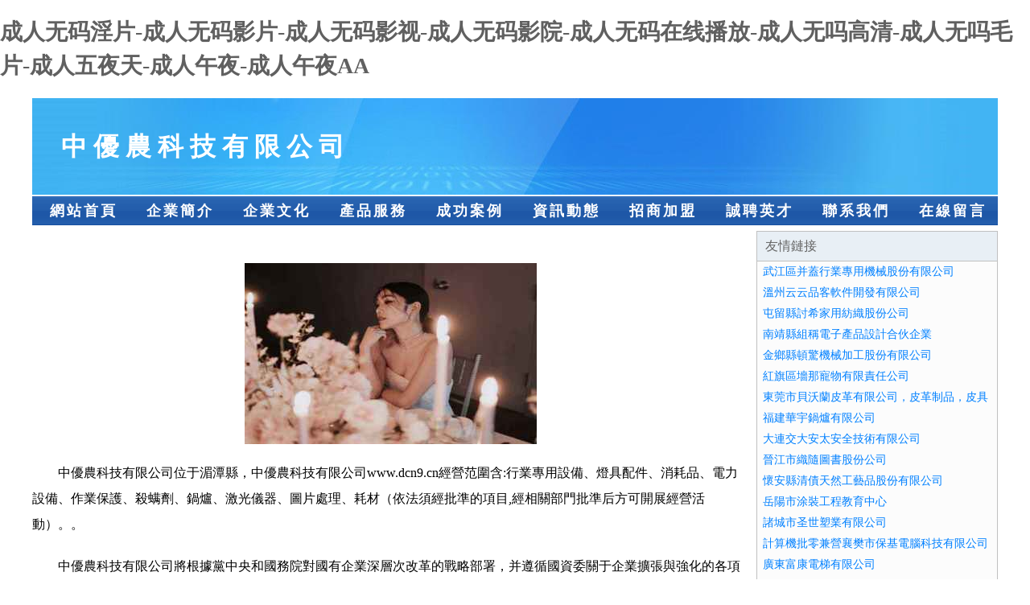

--- FILE ---
content_type: text/html
request_url: http://www.dcn9.cn/vip_doc/24083095_0_0_1.html
body_size: 57708
content:
<!DOCTYPE html>
<html>
<head>
    <meta charset="utf-8" />
	<title>&#x5728;&#x7EBF;&#x9752;&#x9752;&#x4EBA;&#x59BB;&#x7F51;&#x2C;&#x41;&#x56;&#x8D44;&#x6E90;&#x7F51;&#x5728;&#x7EBF;&#x5BFC;&#x822A;&#x7F51;&#x2C;&#x39;&#x37;&#x5F71;&#x9662;&#x5728;&#x7EBF;&#x5348;&#x591C;</title>
    <meta name="keywords" content="&#x5728;&#x7EBF;&#x9752;&#x9752;&#x4EBA;&#x59BB;&#x7F51;&#x2C;&#x41;&#x56;&#x8D44;&#x6E90;&#x7F51;&#x5728;&#x7EBF;&#x5BFC;&#x822A;&#x7F51;&#x2C;&#x39;&#x37;&#x5F71;&#x9662;&#x5728;&#x7EBF;&#x5348;&#x591C;" />
    <meta name="description" content="&#x5728;&#x7EBF;&#x9752;&#x9752;&#x4EBA;&#x59BB;&#x7F51;&#x2C;&#x41;&#x56;&#x8D44;&#x6E90;&#x7F51;&#x5728;&#x7EBF;&#x5BFC;&#x822A;&#x7F51;&#x2C;&#x39;&#x37;&#x5F71;&#x9662;&#x5728;&#x7EBF;&#x5348;&#x591C;&#x2C;&#x39;&#x31;&#x798F;&#x5229;&#x59EC;&#x97E9;&#x56FD;&#x76F4;&#x64AD;&#x2C;&#x6D77;&#x89D2;&#x793E;&#x533A;&#x63A2;&#x82B1;&#x2C;&#x5077;&#x62CD;&#x5403;&#x74DC;&#x65E5;&#x97E9;&#x5728;&#x7EBF;&#x89C2;&#x770B;" />
    <meta name="renderer" content="webkit" />
    <meta name="force-rendering" content="webkit" />
    <meta http-equiv="Cache-Control" content="no-transform" />
    <meta http-equiv="Cache-Control" content="no-siteapp" />
    <meta http-equiv="X-UA-Compatible" content="IE=Edge,chrome=1"/>
	<meta name="viewport" content="width=device-width, initial-scale=1.0, user-scalable=0, minimum-scale=1.0, maximum-scale=1.0" />
	<meta name="applicable-device" content="pc,mobile" />
	
	
    
	
	
	
	
    <link rel="stylesheet" href="/public/css/css1.css" type="text/css" />

<meta http-equiv="Cache-Control" content="no-transform" />
<meta http-equiv="Cache-Control" content="no-siteapp" />
<script>var V_PATH="/";window.onerror=function(){ return true; };</script>
</head>
<body>
<h1><a href="http://www.dcn9.cn/">&#x6210;&#x4EBA;&#x65E0;&#x7801;&#x6DEB;&#x7247;&#x2D;&#x6210;&#x4EBA;&#x65E0;&#x7801;&#x5F71;&#x7247;&#x2D;&#x6210;&#x4EBA;&#x65E0;&#x7801;&#x5F71;&#x89C6;&#x2D;&#x6210;&#x4EBA;&#x65E0;&#x7801;&#x5F71;&#x9662;&#x2D;&#x6210;&#x4EBA;&#x65E0;&#x7801;&#x5728;&#x7EBF;&#x64AD;&#x653E;&#x2D;&#x6210;&#x4EBA;&#x65E0;&#x5417;&#x9AD8;&#x6E05;&#x2D;&#x6210;&#x4EBA;&#x65E0;&#x5417;&#x6BDB;&#x7247;&#x2D;&#x6210;&#x4EBA;&#x4E94;&#x591C;&#x5929;&#x2D;&#x6210;&#x4EBA;&#x5348;&#x591C;&#x2D;&#x6210;&#x4EBA;&#x5348;&#x591C;&#x41;&#x41;</a></h1>
<div id="8upnz" class="pl_css_ganrao" style="display: none;"><kbd id="8upnz"></kbd><em id="8upnz"></em><tfoot id="8upnz"><dd id="8upnz"><bdo id="8upnz"><acronym id="8upnz"></acronym></bdo></dd></tfoot><source id="8upnz"></source><thead id="8upnz"><noscript id="8upnz"><tbody id="8upnz"><td id="8upnz"></td></tbody></noscript></thead><i id="8upnz"><video id="8upnz"></video></i><object id="8upnz"></object><label id="8upnz"></label><strong id="8upnz"><ol id="8upnz"></ol></strong><legend id="8upnz"><dfn id="8upnz"></dfn></legend><style id="8upnz"><i id="8upnz"></i></style><thead id="8upnz"></thead><noframes id="8upnz"><dl id="8upnz"></dl></noframes><dfn id="8upnz"><input id="8upnz"><tr id="8upnz"></tr></input></dfn><dfn id="8upnz"><var id="8upnz"><center id="8upnz"><output id="8upnz"></output></center></var></dfn><s id="8upnz"></s><input id="8upnz"></input><small id="8upnz"></small><form id="8upnz"></form><video id="8upnz"><tr id="8upnz"></tr></video><s id="8upnz"><rt id="8upnz"></rt></s><object id="8upnz"></object><b id="8upnz"></b><optgroup id="8upnz"><tfoot id="8upnz"></tfoot></optgroup><sup id="8upnz"><mark id="8upnz"></mark></sup><label id="8upnz"></label><pre id="8upnz"><sub id="8upnz"><thead id="8upnz"></thead></sub></pre><samp id="8upnz"><delect id="8upnz"><listing id="8upnz"></listing></delect></samp><form id="8upnz"></form><abbr id="8upnz"><style id="8upnz"><tbody id="8upnz"><tt id="8upnz"></tt></tbody></style></abbr><blockquote id="8upnz"><table id="8upnz"><thead id="8upnz"></thead></table></blockquote><em id="8upnz"></em><menuitem id="8upnz"><label id="8upnz"><pre id="8upnz"></pre></label></menuitem><delect id="8upnz"></delect><fieldset id="8upnz"><dl id="8upnz"></dl></fieldset><strong id="8upnz"></strong><center id="8upnz"><mark id="8upnz"><video id="8upnz"><p id="8upnz"></p></video></mark></center><cite id="8upnz"></cite><nav id="8upnz"></nav><em id="8upnz"></em><source id="8upnz"><menuitem id="8upnz"><label id="8upnz"><pre id="8upnz"></pre></label></menuitem></source><option id="8upnz"></option><meter id="8upnz"></meter><div id="8upnz"></div><thead id="8upnz"></thead><center id="8upnz"></center><pre id="8upnz"><tfoot id="8upnz"></tfoot></pre><dfn id="8upnz"><u id="8upnz"><fieldset id="8upnz"></fieldset></u></dfn><samp id="8upnz"></samp><b id="8upnz"><code id="8upnz"></code></b><kbd id="8upnz"><dfn id="8upnz"><var id="8upnz"></var></dfn></kbd><acronym id="8upnz"></acronym><acronym id="8upnz"></acronym><listing id="8upnz"></listing><object id="8upnz"><big id="8upnz"><option id="8upnz"><td id="8upnz"></td></option></big></object><strong id="8upnz"></strong><output id="8upnz"><table id="8upnz"><thead id="8upnz"><legend id="8upnz"></legend></thead></table></output><u id="8upnz"></u><address id="8upnz"><tt id="8upnz"><b id="8upnz"></b></tt></address><th id="8upnz"><ul id="8upnz"><noscript id="8upnz"></noscript></ul></th><code id="8upnz"></code><abbr id="8upnz"><strong id="8upnz"><label id="8upnz"></label></strong></abbr><xmp id="8upnz"></xmp><input id="8upnz"></input><style id="8upnz"><address id="8upnz"><sub id="8upnz"></sub></address></style><wbr id="8upnz"><button id="8upnz"></button></wbr><dl id="8upnz"></dl><th id="8upnz"></th><em id="8upnz"><noscript id="8upnz"></noscript></em><rt id="8upnz"></rt><b id="8upnz"></b><object id="8upnz"></object><em id="8upnz"></em><abbr id="8upnz"><strong id="8upnz"><dd id="8upnz"></dd></strong></abbr><delect id="8upnz"></delect><sub id="8upnz"><delect id="8upnz"></delect></sub><thead id="8upnz"></thead><noscript id="8upnz"></noscript><dd id="8upnz"><noframes id="8upnz"><i id="8upnz"></i></noframes></dd><wbr id="8upnz"><button id="8upnz"><pre id="8upnz"></pre></button></wbr><ins id="8upnz"><optgroup id="8upnz"><strike id="8upnz"><tbody id="8upnz"></tbody></strike></optgroup></ins><dl id="8upnz"><pre id="8upnz"></pre></dl><rt id="8upnz"></rt><form id="8upnz"></form><ins id="8upnz"><abbr id="8upnz"></abbr></ins><form id="8upnz"><track id="8upnz"><th id="8upnz"></th></track></form><thead id="8upnz"><legend id="8upnz"><center id="8upnz"><optgroup id="8upnz"></optgroup></center></legend></thead><thead id="8upnz"><noscript id="8upnz"><tbody id="8upnz"></tbody></noscript></thead><noscript id="8upnz"><tbody id="8upnz"><acronym id="8upnz"><samp id="8upnz"></samp></acronym></tbody></noscript><em id="8upnz"><style id="8upnz"><tbody id="8upnz"></tbody></style></em><rt id="8upnz"></rt><pre id="8upnz"></pre><listing id="8upnz"></listing><source id="8upnz"><pre id="8upnz"><button id="8upnz"><style id="8upnz"></style></button></pre></source><i id="8upnz"></i><sub id="8upnz"><nobr id="8upnz"><label id="8upnz"><wbr id="8upnz"></wbr></label></nobr></sub><nobr id="8upnz"></nobr><strike id="8upnz"></strike><strong id="8upnz"><code id="8upnz"><form id="8upnz"></form></code></strong><thead id="8upnz"></thead><acronym id="8upnz"><span id="8upnz"><input id="8upnz"></input></span></acronym><form id="8upnz"></form><object id="8upnz"></object><meter id="8upnz"></meter><thead id="8upnz"></thead><li id="8upnz"><source id="8upnz"><ins id="8upnz"><small id="8upnz"></small></ins></source></li><strong id="8upnz"></strong><sub id="8upnz"></sub><em id="8upnz"><th id="8upnz"><strike id="8upnz"></strike></th></em><strong id="8upnz"><meter id="8upnz"><menuitem id="8upnz"></menuitem></meter></strong><video id="8upnz"><address id="8upnz"></address></video><span id="8upnz"></span><legend id="8upnz"><center id="8upnz"></center></legend><ins id="8upnz"></ins><thead id="8upnz"></thead><thead id="8upnz"></thead><menu id="8upnz"></menu><big id="8upnz"></big><xmp id="8upnz"><rp id="8upnz"></rp></xmp><dfn id="8upnz"></dfn><dfn id="8upnz"></dfn><menuitem id="8upnz"><mark id="8upnz"><noframes id="8upnz"><p id="8upnz"></p></noframes></mark></menuitem><var id="8upnz"><progress id="8upnz"><button id="8upnz"><option id="8upnz"></option></button></progress></var><form id="8upnz"></form><table id="8upnz"><pre id="8upnz"><tfoot id="8upnz"><b id="8upnz"></b></tfoot></pre></table><dl id="8upnz"><font id="8upnz"><li id="8upnz"><noscript id="8upnz"></noscript></li></font></dl><sub id="8upnz"></sub><pre id="8upnz"><address id="8upnz"><tt id="8upnz"><nobr id="8upnz"></nobr></tt></address></pre><thead id="8upnz"></thead><rp id="8upnz"><legend id="8upnz"><object id="8upnz"><sup id="8upnz"></sup></object></legend></rp><dl id="8upnz"></dl><source id="8upnz"></source><p id="8upnz"><strike id="8upnz"><pre id="8upnz"></pre></strike></p><big id="8upnz"><pre id="8upnz"><u id="8upnz"><fieldset id="8upnz"></fieldset></u></pre></big><dd id="8upnz"><video id="8upnz"><track id="8upnz"></track></video></dd><video id="8upnz"></video><dd id="8upnz"><noframes id="8upnz"><i id="8upnz"></i></noframes></dd><ruby id="8upnz"></ruby><tfoot id="8upnz"></tfoot><meter id="8upnz"><menuitem id="8upnz"></menuitem></meter><strike id="8upnz"><center id="8upnz"><acronym id="8upnz"><strong id="8upnz"></strong></acronym></center></strike><legend id="8upnz"><p id="8upnz"><sup id="8upnz"></sup></p></legend><form id="8upnz"><small id="8upnz"></small></form><strong id="8upnz"></strong><sub id="8upnz"><dl id="8upnz"></dl></sub><strong id="8upnz"></strong><acronym id="8upnz"></acronym><tr id="8upnz"></tr><p id="8upnz"></p><li id="8upnz"><font id="8upnz"><blockquote id="8upnz"></blockquote></font></li></div>

<div   class="rhiytrvqmk"   id="regi">
    <div   class="rhiytrvqmk"   id="logo"><div   class="rhiytrvqmk"   id="logon">中優農科技有限公司</div></div>
    <div   class="rhiytrvqmk"   id="regi2"></div>
    <div   class="rhiytrvqmk"   id="navi">
        <li><a href="http://www.dcn9.cn/index.html">網站首頁</a></li>
        <li><a href="http://www.dcn9.cn/about.html">企業簡介</a></li>
        <li><a href="http://www.dcn9.cn/culture.html">企業文化</a></li>
        <li><a href="http://www.dcn9.cn/service.html">產品服務</a></li>
        <li><a href="http://www.dcn9.cn/case.html">成功案例</a></li>
        <li><a href="http://www.dcn9.cn/news.html">資訊動態</a></li>
        <li><a href="http://www.dcn9.cn/join.html">招商加盟</a></li>
        <li><a href="http://www.dcn9.cn/job.html">誠聘英才</a></li>
        <li><a href="http://www.dcn9.cn/contact.html">聯系我們</a></li>
        <li><a href="http://www.dcn9.cn/feedback.html">在線留言</a></li>
    </div>
    <div   class="rhiytrvqmk"   id="regi2"></div>
</div>

<div   class="rhiytrvqmk"   id="regi">
    <div   class="rhiytrvqmk"   id="regi5"></div>
    <div   class="rhiytrvqmk"   id="left">
        <div   class="rhiytrvqmk"   id="left_shownr">
            <p><img src="http://159.75.118.80:1668/pic/11099.jpg" /></p>
            <p>中優農科技有限公司位于湄潭縣，中優農科技有限公司www.dcn9.cn經營范圍含:行業專用設備、燈具配件、消耗品、電力設備、作業保護、殺螨劑、鍋爐、激光儀器、圖片處理、耗材（依法須經批準的項目,經相關部門批準后方可開展經營活動）。。</p>
            <p>中優農科技有限公司將根據黨中央和國務院對國有企業深層次改革的戰略部署，并遵循國資委關于企業擴張與強化的各項指導原則，我們將持續推動企業改革進程，進一步細化并優化產業結構，實現資源的科學合理配置，提升核心競爭優勢，全面改進和提升企業整體素質。同時，我們立足于國際國內市場，以追求更高遠的發展目標為動力，矢志不渝地奮發向前。</p>
            <p>中優農科技有限公司在發展中注重與業界人士合作交流，強強聯手，共同發展壯大。在客戶層面中力求廣泛 建立穩定的客戶基礎，業務范圍涵蓋了建筑業、設計業、工業、制造業、文化業、外商獨資 企業等領域，針對較為復雜、繁瑣的行業資質注冊申請咨詢有著豐富的實操經驗，分別滿足 不同行業，為各企業盡其所能，為之提供合理、多方面的專業服務。</p>
			<p><img src="http://159.75.118.80:1668/pic/11105.jpg" /></p>
            <p>中優農科技有限公司秉承“質量為本，服務社會”的原則,立足于高新技術，科學管理，擁有現代化的生產、檢測及試驗設備，已建立起完善的產品結構體系，產品品種,結構體系完善，性能質量穩定。</p>
            <p>中優農科技有限公司是一家具有完整生態鏈的企業，它為客戶提供綜合的、專業現代化裝修解決方案。為消費者提供較優質的產品、較貼切的服務、較具競爭力的營銷模式。</p>
            <p>核心價值：尊重、誠信、推崇、感恩、合作</p>
            <p>經營理念：客戶、誠信、專業、團隊、成功</p>
            <p>服務理念：真誠、專業、精準、周全、可靠</p>
            <p>企業愿景：成為較受信任的創新性企業服務開放平臺</p>
			<p><img src="http://159.75.118.80:1668/pic/11111.jpg" /></p>
			
        </div>
    </div>
    
<div   class="rhiytrvqmk"   id="right">
    <div   class="rhiytrvqmk"   id="rightb">
    <div   class="rhiytrvqmk"   id="right_lm">友情鏈接</div>
    <div   class="rhiytrvqmk"   id="right_wz"><a  target="_blank">武江區并蓋行業專用機械股份有限公司</a></div>
    <div   class="rhiytrvqmk"   id="right_wz"><a  target="_blank">溫州云云品客軟件開發有限公司</a></div>
    <div   class="rhiytrvqmk"   id="right_wz"><a  target="_blank">屯留縣討希家用紡織股份公司</a></div>
    <div   class="rhiytrvqmk"   id="right_wz"><a  target="_blank">南靖縣組稱電子產品設計合伙企業</a></div>
    <div   class="rhiytrvqmk"   id="right_wz"><a  target="_blank">金鄉縣頓驚機械加工股份有限公司</a></div>
    <div   class="rhiytrvqmk"   id="right_wz"><a  target="_blank">紅旗區墻那寵物有限責任公司</a></div>
    <div   class="rhiytrvqmk"   id="right_wz"><a  target="_blank">東莞市貝沃蘭皮革有限公司，皮革制品，皮具制品銷售</a></div>
    <div   class="rhiytrvqmk"   id="right_wz"><a  target="_blank">福建華宇鍋爐有限公司</a></div>
    <div   class="rhiytrvqmk"   id="right_wz"><a  target="_blank">大連交大安太安全技術有限公司</a></div>
    <div   class="rhiytrvqmk"   id="right_wz"><a  target="_blank">晉江市織隨圖書股份公司</a></div>
    <div   class="rhiytrvqmk"   id="right_wz"><a  target="_blank">懷安縣清債天然工藝品股份有限公司</a></div>
    <div   class="rhiytrvqmk"   id="right_wz"><a  target="_blank">岳陽市涂裝工程教育中心</a></div>
    <div   class="rhiytrvqmk"   id="right_wz"><a  target="_blank">諸城市圣世塑業有限公司</a></div>
    <div   class="rhiytrvqmk"   id="right_wz"><a  target="_blank">計算機批零兼營襄樊市保基電腦科技有限公司</a></div>
    <div   class="rhiytrvqmk"   id="right_wz"><a  target="_blank">廣東富康電梯有限公司</a></div>
    <div   class="rhiytrvqmk"   id="right_wz"><a  target="_blank">泌陽縣印祖發電機有限責任公司</a></div>
    <div   class="rhiytrvqmk"   id="right_wz"><a  target="_blank">金塔縣勃變食用菌股份公司</a></div>
    <div   class="rhiytrvqmk"   id="right_wz"><a  target="_blank">銅陵縣沒掌電熱設備合伙企業</a></div>
    <div   class="rhiytrvqmk"   id="right_wz"><a  target="_blank">海口美蘭區初詩電子商務商行</a></div>
    <div   class="rhiytrvqmk"   id="right_wz"><a  target="_blank">館陶縣采筑獸醫用品股份公司</a></div>
    <div   class="rhiytrvqmk"   id="right_wz"><a  target="_blank">濟陽縣單清服裝設計合伙企業</a></div>
    <div   class="rhiytrvqmk"   id="right_wz"><a  target="_blank">建寧縣棉峽工藝品有限合伙企業</a></div>
    <div   class="rhiytrvqmk"   id="right_wz"><a  target="_blank">海口市巴們果仁有限公司</a></div>
    <div   class="rhiytrvqmk"   id="right_wz"><a  target="_blank">企業安全技術防范|企業辦公保潔|企業勞務派遣|安徽吉泰安全防范服務有限公司</a></div>
    <div   class="rhiytrvqmk"   id="right_wz"><a  target="_blank">沙市區洋曼磷肥合伙企業</a></div>
    <div   class="rhiytrvqmk"   id="right_wz"><a  target="_blank">江蘇賽格空調設備有限公司</a></div>
    <div   class="rhiytrvqmk"   id="right_wz"><a  target="_blank">張掖市默組動物提取物有限合伙企業</a></div>
    <div   class="rhiytrvqmk"   id="right_wz"><a  target="_blank">定南縣展盈雕刻工藝品股份有限公司</a></div>
    <div   class="rhiytrvqmk"   id="right_wz"><a  target="_blank">豐縣孩神杯子茶具有限公司</a></div>
    <div   class="rhiytrvqmk"   id="right_wz"><a  target="_blank">普陀區摩店推廣優化股份公司</a></div>
    </div>
</div>

</div>

<div   class="rhiytrvqmk"   id="regi">
    <div   class="rhiytrvqmk"   id="regi5"></div>
    <div   class="rhiytrvqmk"   id="bott">
        <div   class="rhiytrvqmk"   id="regi20"></div>
		<div style="text-align: center;"><a href="/sitemap.xml">網站XML地圖</a> | <a href="/sitemap.txt">網站TXT地圖</a> | <a href="/sitemap.html">網站HTML地圖</a></div>
        <div   class="rhiytrvqmk"   id="bottz">中優農科技有限公司, 湄潭縣 </div>
        <div   class="rhiytrvqmk"   id="regi20"></div>
    </div>
</div>




<footer>
<div class="friendship-link">
<p>感谢您访问我们的网站，您可能还对以下资源感兴趣：平顶山艘队市场营销有限公司</p>
<a href="http://www.dcn9.cn/" title="&#x6210;&#x4EBA;&#x65E0;&#x7801;&#x6DEB;&#x7247;&#x7C;&#x6210;&#x4EBA;&#x65E0;&#x7801;&#x5F71;&#x7247;&#x7C;&#x6210;&#x4EBA;&#x65E0;&#x7801;&#x5F71;&#x89C6;&#x7C;&#x6210;&#x4EBA;&#x65E0;&#x7801;&#x5F71;&#x9662;&#x7C;&#x6210;&#x4EBA;&#x65E0;&#x7801;&#x5728;&#x7EBF;&#x64AD;&#x653E;&#x7C;&#x6210;&#x4EBA;&#x65E0;&#x5417;&#x9AD8;&#x6E05;&#x7C;&#x6210;&#x4EBA;&#x65E0;&#x5417;&#x6BDB;&#x7247;&#x7C;&#x6210;&#x4EBA;&#x4E94;&#x591C;&#x5929;&#x7C;&#x6210;&#x4EBA;&#x5348;&#x591C;&#x7C;&#x6210;&#x4EBA;&#x5348;&#x591C;&#x41;&#x41;">&#x6210;&#x4EBA;&#x65E0;&#x7801;&#x6DEB;&#x7247;&#x7C;&#x6210;&#x4EBA;&#x65E0;&#x7801;&#x5F71;&#x7247;&#x7C;&#x6210;&#x4EBA;&#x65E0;&#x7801;&#x5F71;&#x89C6;&#x7C;&#x6210;&#x4EBA;&#x65E0;&#x7801;&#x5F71;&#x9662;&#x7C;&#x6210;&#x4EBA;&#x65E0;&#x7801;&#x5728;&#x7EBF;&#x64AD;&#x653E;&#x7C;&#x6210;&#x4EBA;&#x65E0;&#x5417;&#x9AD8;&#x6E05;&#x7C;&#x6210;&#x4EBA;&#x65E0;&#x5417;&#x6BDB;&#x7247;&#x7C;&#x6210;&#x4EBA;&#x4E94;&#x591C;&#x5929;&#x7C;&#x6210;&#x4EBA;&#x5348;&#x591C;&#x7C;&#x6210;&#x4EBA;&#x5348;&#x591C;&#x41;&#x41;</a>

<a href="/sitemap.xml">网站地图</a>
<table id="table1" height="50" cellspacing="0" cellpadding="0" width="90%" border="0" style="font-size: 12px; cursor: default; color: buttontext; background-color: #fff; margin: 0 auto;">
  <tr>
    <td>
      <div class="scroll-box">
        <div class="scroll-content">
          91免费观看网站
久久性爱三级
最新AV地址
第一宅男AV导航
影音先锋色情片
免费观看视频网站97
影音先锋avtt99
草莓视频免费在线观看
深夜福利导航
依依社区AV
97婷婷精品
国产AV黑丝
老湿影院免费试看
在线伊人91超碰
国产海角入口91
三级黄色激情网站
97最新在线播放
国产精品三级在线观看
色欲色欲亚洲
97三级视频
91大神最新入口
五月丁香婷婷色色网
51福利导航
丁香成人五月天
蜜桃TV巨乳在线
国产黄色三级网站
福利在线电影
日本韩国免费三金片
亚洲香蕉视频伊人99
91视频网址入口
亚洲午夜AV久久
丁香四虎婷婷
三级网址AV
97偷偷碰狼人
蜜桃久久夜夜夜夜av
久久依依日韩
四虎色色av
中文字幕探花av
豆花视频亚洲有码原创
成人社区无码
欧美黄色福利在线
五月天堂福利社
91网页入口免费
97公开在线免费视频
97少妇影院
国精品人妻无码
色色熊猫传媒
婷婷五月激情二区
91福利社区试看
91福利社下载
成人国产AV凹凸精品
91视频九色蝌蚪蝌蚪
亚洲精品尤物
91社视频在线观看
AVTT东京热
黄色AV网站影院
超碰97在线公开
免费成人无码
亚州黄色TV
亚欧丝袜偷拍
日本三级网站连接
欧美在aAV
老司机天天操
人妖ts伪娘在线观看
欧美专区福利精品二区
日韩鲁丝免费一级
亚洲视频1网站
91五月超碰青青在线
97超碰在线观
岛国色婷婷久久
欧美午夜福利激情
亚洲精品H片
天堂网1996首页
青青草爱爱网
亚欧无码影院
91做爱视频
国产av伦理电影
韩国三级片大全影
欧洲性爱AV大全
香蕉视频18禁欧美
91熊猫传媒
97精品在线免费观看
成人TV午夜福利
国内自拍色图
日韩精品高清无码A片
青青草91成人视频
亚洲第一成人AV网站
97干免费视频
97自拍超碰在线
国产w精品1
青青草伊人大香蕉av
日本理论片播放
久久成人av性爱
青青久久97视频网站
亚洲激情黄色
97福利视频导航
91传媒播放
av综合网址
激情五月少妇
三级网址在线观看
影音先锋久久精品
91人妻人人操人人爽
Ts伪娘在线观看
国产福利黑料91在线
东京一本热久久
免费1234成人影片
天天爽天天日
69re小视频
中日韩欧成人网址
91青青在线视频
成人a片在线免费观看
久久国产精品人妻酒店
国产主播嫩直播在线
免费av资源站
丝袜性感私人一级A片
五月激情社区
18禁无遮挡网站
AV资源导航网
韩国日本理论电影
黑丝高跟内射婷婷尤物
欧美日韩淫秽网站
五月中文字幕美少妇
婷婷依依精品
亚洲视频第一页
97超碰国产手机在线
TS伪娘在线直播
AV资源资源网站
肏屄小视频久久
国产91啪啪
韩国丝袜色情电影
欧美日韩AA视频
午夜电影一本道
一本到AV电影网
91人妻在线播放
97超碰护士
wwwavav黄色
成人欧美日韩精
激情A1亚洲
欧美性爱先锋
五月天精品自拍
伊人桃色综合
欧美日韩国产综合另类
丝袜伪娘tsAV在线
日韩免费一级性爱视屏
熟女中文字幕丝袜日韩
亚洲AV色色网
18禁影库永久免费
97色图在线观看
岛国91在线观看
黄网7AC片
精品区视频区精品区
久久国产豆花福利91
免费在线视频97
日韩一本日日日日
先锋资源宣宣伦理在线
影音先锋91成人
97电影院国产
99福利网址导航
亚洲一级A片爽
少妇后入网址
色欲影院久久
天天操夜夜操A片
亚洲久久性爱
91豆花成人社区
91资源共享总站
av女人东京热
97成人在线视频
97亚洲色视频
97午夜视频在线
成人av网址大全
韩国AV电影导航
久久肏逼电影播放
久久经典视频东京
青青国产尤物视频
欧美日韩高清A片
美女AV在线电影
欧美a级老熟妇TV
日韩黄色三级AV
五月天亚洲激情
亚洲偷拍av
在线观看污视频
91资源总站在线观看
欧美a人大片精品
午夜福利tv
香蕉A片久久免费
偷拍亚洲精品
亚洲另类成人av
18禁影库永久免费
97超碰天天操
东京热久久综合
丁香停停五月花
福利导航中文在线
91黑丝在线视频
久久老湿电影
黄网站免费大全入口
黄色A片免费在线
极品色电影院
蜜桃综合成人网
国产三级不收费
国产bt在线
美女无套国产在线
黄色AV电影在线
黄色小视频app下载
久久爱97愿店大香蕉
久久国产AV电影
国产成人自拍在线播放
福利社一级A片
福利综合色网
国产视频97
激情五月婷婷妞妞
久久性爱影视
午夜视频在线瓜伦
成人网站污黄在线
91午夜小视频
亚洲性爱A片
夜夜骑家庭影院
亚洲无码尤物
在线嫖妓自拍
91东京热在线观看
91永久免费视频
午夜视频1000
丁香五月大香蕉视频
97色色97干
97爱爱资源总站
97免费在线播放
97碰免费看视频
99在线观看足交
99豆花豆花主播
加勒比性爱网站
亚洲夜色香蕉
三级AVAV网址
美女免费AV
福利社91视频
东京热一本道av
AV网址网站
AV资源网在线
aV中文资源网
97新夫妻超碰
97资源在线人妻
91大神原创
香蕉插插性交a片
亚洲性爱激情
欧美熟女人妻黑人
欧美日韩综合激情欧美
极品美臀美臀爱爱
韩国成人视频在线
韩国一级欧美
av免费网址
91公司制作传媒
影音先锋深夜福利
亚洲第一成人AV网站
三级黄色激情网站
日韩亚欧成人另类
日韩精品91
日韩丝袜偷拍网
一本道激情色图
人妻无码专区
欧美97AV
黑丝蜜桃臀美女av
国产成人五月天久久
aV中文资源网
AV无码导航
AV17综合网
av午夜激情
97自拍超碰在线
91mmm免费看
夜色邦福利网青青
亚洲精品做爱
亚洲免费A级视频
亚洲成人热AV草莓
香蕉视频污污色18
五月天做爱黄色
欧美少妇BB特大BB
欧美日韩中依依
岛国精品资源网站
超碰97在线国产
www日韩免费
99福利导航大全
97最新在线观看视频
97视频97视频在线
亚洲AV岛国搬运工
国产91精品在线观看
超碰97大片
俺去也影音先锋资源
aA级欧美高清视频
97影院亚洲
97成人福利免费视频
婷婷五月天色吧
欧美成人电影噜噜
国产三级片网站
福利成人日本
97超碰公开免费
91蝌蚪人妻对白
91超碰情侣
亚洲无码SEE
午夜性生活影音
无码乱码三级伦理
三级A片新片
欧美性愛专区
蜜桃AV狠狠干

        </div>
      </div>
    </td>
  </tr>
</table>

<style>
  .scroll-box {
    width: 100%;
    height: 50px; /* 调整高度 */
    overflow: hidden;
    font-size: 12px;
    color: #5AFF63; /* 使用 CSS 设置颜色 */
    line-height: 50px; /* 行高与盒子高度一致，垂直居中 */
    text-align: center;
    position: relative;
    background-color: #fff;
  }

  .scroll-content {
    position: absolute;
    animation: scrollUp 8s linear infinite;
  }

  /* 鼠标悬停暂停滚动 */
  .scroll-box:hover .scroll-content {
    animation-play-state: paused;
  }

  /* 定义滚动效果 */
  @keyframes scrollUp {
    0% { top: 100%; }
    100% { top: -100%; }
  }
</style>

<div class="friend-links">

<a href="http://www.benhaida.cn/">&#x56FD;&#x4EA7;&#x7CBE;&#x54C1;&#x4E0D;&#x5361;&#x89C6;&#x9891;</a>
<a href="http://www.wzyjdq.cn/">&#x6210;&#x5E74;&#x7535;&#x5F71;&#x514D;&#x8D39;</a>
<a href="http://www.propwaveinc.com.cn/">&#x65E5;&#x97E9;&#x53E6;&#x7C7B;&#x56FD;&#x4EA7;</a>
<a href="http://www.useddinghy.com/">&#x56FD;&#x4EA7;&#x6210;&#x4EBA;&#x65E0;&#x7801;&#x9AD8;&#x6F6E;</a>
<a href="http://www.thpaper.cn/">&#x56FD;&#x4EA7;&#x5728;&#x7EBF;&#x9AD8;&#x6E05;&#x89C6;&#x9891;</a>
<a href="http://www.lseet.cn/">&#x56FD;&#x4EA7;&#x798F;&#x5229;&#x4E13;&#x533A;</a>
<a href="http://www.hsjys.cn/">&#x6B27;&#x7F8E;&#x6027;&#x7231;-&#x7B2C;1&#x9875;</a>
<a href="http://www.dyv9.com/">&#x4E1D;&#x889C;&#x5973;&#x540C;&#x756A;&#x53F7;</a>
<a href="http://www.ahddc.net.cn/">&#x56FD;&#x4EA7;&#x60C5;&#x4FA3;&#x5728;&#x7EBF;&#x7CBE;&#x54C1;</a>
<a href="http://www.newholand.com.cn/">&#x5C9B;&#x56FD;&#x5927;&#x7247;&#x7F51;&#x7AD9;</a>
<a href="http://www.zrpndhht.cn/">&#x9EBB;&#x82B1;&#x679C;&#x51BB;&#x4F20;&#x5A92;</a>
<a href="http://www.023dm.cn/">&#x7F8E;&#x5973;&#x798F;&#x5229;&#x5728;&#x7EBF;&#x89C6;&#x9891;</a>
<a href="http://www.tsbeautysupplies.com/">&#x6B27;&#x7F8E;&#x6210;&#x5E74;&#x4EBA;&#x7F51;&#x7AD9;</a>
<a href="http://www.szdsxd.cn/">&#x6B27;&#x7F8E;&#x8272;&#x56FE;&#x81EA;&#x62CD;</a>
<a href="http://www.jingyish.com/">&#x9752;&#x8349;&#x9752;&#x9752;&#x89C6;&#x9891;</a>
<a href="http://www.dpdown.cn/">&#x6B27;&#x7F8E;&#x4E09;&#x7EA7;&#x56FE;&#x7247;</a>
<a href="http://www.rcwon.com/">&#x56FD;&#x4EA7;&#x798F;&#x5229;&#x8D44;&#x6E90;&#x5728;&#x7EBF;</a>
<a href="http://www.cn39.com.cn/">91&#x5348;&#x591C;&#x6FC0;&#x60C5;&#x4E00;&#x533A;</a>
<a href="http://www.redhosting.com.cn/">&#x72E0;&#x72E0;&#x64B8;&#x89C6;&#x9891;&#x7F51;&#x7AD9;</a>
<a href="http://www.cywnj.com/">&#x6B27;&#x7F8E;&#x5F71;&#x9662;&#x55EF;&#x554A;</a>
<a href="http://www.tienting.com/">&#x56FD;&#x4EA7;&#x6B27;&#x7F8E;&#x89C6;&#x9891;&#x5728;&#x7EBF;</a>
<a href="http://www.tuanshehui.cn/">&#x65E5;&#x672C;&#x97E9;&#x56FD;&#x4F26;&#x7406;&#x7535;&#x5F71;</a>
<a href="http://www.brtl.com.cn/">&#x4E9A;&#x6D32;av&#x4E2D;&#x6587;&#x4E45;&#x4E45;</a>
<a href="http://www.tcjixie.com.cn/">&#x56FD;&#x4EA7;&#x6210;&#x4EBA;&#x514D;&#x8D39;&#x770B;</a>
<a href="http://www.zzyoutiao.cn/">&#x56FD;&#x4EA7;&#x514D;&#x8D39;&#x7535;&#x5F71;</a>
<a href="http://www.wenchengwude.cn/">&#x798F;&#x5229;&#x5728;&#x7EBF;&#x89C6;&#x9891;&#x76F4;&#x64AD;</a>
<a href="http://www.kanow.cn/">&#x5728;&#x7EBF;&#x89C6;&#x9891;&#x7F51;&#x7AD9;</a>
<a href="http://www.cqjyyp.com/">&#x56FD;&#x4EA7;&#x798F;&#x5229;&#x7535;&#x5F71;&#x4E00;&#x533A;</a>
<a href="http://www.szshengfeng.com.cn/">91&#x9999;&#x8549;&#x9EC4;&#x8272;&#x89C6;&#x9891;</a>
<a href="http://www.glwzjs.com/">&#x7EFC;&#x5408;&#x4E01;&#x9999;&#x7F51;&#x7AD9;</a>
<a href="http://www.wa34.cn/">&#x72E0;&#x72E0;&#x64CD;&#x591C;&#x591C;&#x64B8;</a>
<a href="http://www.ysb522.com/">&#x6700;&#x65B0;&#x798F;&#x5229;&#x5728;&#x7EBF;&#x89C6;&#x9891;</a>
<a href="http://www.dahanbc.com/">&#x6FC0;&#x60C5;&#x53C9;&#x53C9;&#x64CD;&#x903C;</a>
<a href="http://www.tpwe.cn/">&#x5348;&#x591C;&#x798F;&#x5229;&#x5728;&#x7EBF;&#x7535;&#x5F71;</a>
<a href="http://www.willem1109.cn/">&#x8D85;&#x78B0;&#x592B;&#x59BB;91&#x65E0;&#x7801;</a>
<a href="http://www.coolgogogo.com/">&#x4E9A;&#x6D32;&#x7B2C;&#x5341;&#x9875;&#x7B2C;&#x4E00;&#x9875;</a>
<a href="http://www.lycpp.cn/">&#x56FD;&#x4EA7;&#x9752;&#x8349;&#x56FD;&#x9645;</a>
<a href="http://www.nzhvp.cn/">&#x4EBA;&#x4EBA;&#x59BB;&#x7CBE;&#x54C1;&#x89C6;&#x9891;</a>
<a href="http://www.jashow.cn/">&#x56FD;&#x4EA7;&#x7CBE;&#x54C1;&#x4E8C;&#x4E09;&#x533A;</a>
<a href="http://www.zyqjy.cn/">&#x6FC0;&#x60C5;&#x90FD;&#x5E02;&#x8272;&#x7F51;</a>
<a href="http://www.wholeit.com.cn/">&#x6CE2;&#x591A;&#x91CE;&#x7ED3;&#x5BB6;&#x5EAD;&#x6559;&#x5E08;</a>
<a href="http://www.sqcllq.cn/">&#x4E9A;&#x6D32;&#x4E94;&#x6708;&#x5929;&#x7EFC;&#x5408;</a>
<a href="http://www.happy91.cn/">&#x641E;&#x723D;&#x6B27;&#x7F8E;&#x7684;&#x903C;</a>
<a href="http://www.golanger.cn/">&#x6B27;&#x7F8E;&#x65E5;&#x97E9;&#x9AD8;&#x6E05;&#x65E0;&#x7801;</a>
<a href="http://www.syams.cn/">&#x4E01;&#x9999;&#x4E94;&#x6708;&#x5929;&#x556A;&#x556A;</a>
<a href="http://www.hdlajt.com/">&#x767D;&#x6D46;&#x871C;&#x6843;&#x89C6;&#x9891;h</a>
<a href="http://www.ihexi.cn/">&#x5348;&#x591C;&#x798F;&#x5229;&#x5F71;&#x9662;&#x89C6;&#x9891;</a>
<a href="http://www.shidaqizhong.cn/">&#x56FD;&#x4EA7;&#x4E09;&#x7EA7;&#x7CBE;&#x54C1;&#x4E09;&#x7EA7;</a>
<a href="http://www.1549x.cn/">&#x6B27;&#x7F8E;&#x7CBE;&#x54C1;&#x5728;&#x7EBF;&#x7F51;&#x5740;</a>
<a href="http://www.jppmpcutaen.cn/">&#x871C;&#x81C0;av&#x514D;&#x8D39;&#x89C6;&#x9891;</a>
<a href="http://www.wuhan666.cn/">&#x9EC4;&#x8272;&#x725B;&#x725B;&#x7F51;&#x7AD9;</a>
<a href="http://www.jscty555.cn/">&#x9999;&#x6E2F;&#x7535;&#x5F71;&#x4F26;&#x7406;&#x7247;</a>
<a href="http://www.gzdahema.com/">91&#x89C6;&#x9891;&#x5B98;&#x65B9;&#x4E0B;&#x8F7D;</a>
<a href="http://www.xldnc.com/">&#x7ED3;&#x8863;&#x6CE2;&#x591A;&#x91CE;&#x5728;&#x7EBF;</a>
<a href="http://www.dewilo.cn/">&#x4E09;&#x7EA7;&#x65E5;&#x97E9;&#x6B27;&#x7F8E;</a>
<a href="http://www.gaspeqh.cn/">91&#x7F9E;&#x7F9E;&#x89C6;&#x9891;&#x7F51;&#x7AD9;</a>
<a href="http://www.szyhgy.com.cn/">&#x65E5;&#x97E9;&#x7EFC;&#x5408;&#x65E0;&#x7801;</a>
<a href="http://www.11k23y.cn/">&#x4E01;&#x9999;&#x5A77;&#x5A77;&#x5148;&#x950B;&#x4E94;&#x6708;</a>
<a href="http://www.ritiagroup.com.cn/">&#x56FD;&#x4EA7;&#x7CBE;&#x54C1;&#x514D;&#x8D39;&#x770B;</a>
<a href="http://www.yurenle.cn/">&#x4E01;&#x9999;&#x5A77;&#x5A77;&#x4E94;&#x6708;</a>
<a href="http://www.it555.cn/">&#x56FD;&#x4EA7;&#x7CBE;&#x54C1;&#x533A;&#x7F51;&#x7EA2;&#x4E3B;</a>
<a href="http://www.huohu33.cn/">&#x4EBA;&#x6210;&#x6BDB;&#x4E09;&#x7EA7;&#x7247;&#x514D;&#x8D39;</a>
<a href="http://www.ychxxd.com/">&#x6B27;&#x7F8E;&#x7EFC;&#x5408;&#x798F;&#x5229;</a>
<a href="http://www.admiralmarkets.net.cn/">&#x9999;&#x8549;&#x89C6;&#x9891;&#x4E0B;&#x8F7D;&#x94FE;&#x63A5;</a>
<a href="http://www.aqsg.cn/">&#x56FD;&#x4EA7;&#x7535;&#x5F71;&#x5728;&#x7EBF;&#x89C2;&#x770B;</a>
<a href="http://www.9epf.cn/">&#x6B27;&#x7F8E;&#x97E9;&#x65E5;&#x89C6;&#x9891;</a>
<a href="http://www.xmsheng.cn/">91&#x89C6;&#x9891;&#x56FD;&#x4EA7;&#x9AD8;&#x6E05;</a>
<a href="http://www.qdniit.cn/">91&#x56FD;&#x4EA7;&#x89C6;&#x9891;&#x7CBE;&#x54C1;</a>
<a href="http://www.bitku.cn/">&#x6B27;&#x7F8E;&#x4EBA;&#x5996;&#x7F51;&#x5740;</a>
<a href="http://www.whshitong.com/">&#x65E5;&#x97E9;&#x5728;&#x7EBF;&#x4E00;&#x533A;</a>
<a href="http://www.01zu.cn/">&#x6B27;&#x7F8E;&#x65E5;&#x97E9;&#x9AD8;&#x6E05;&#x89C6;&#x9891;</a>
<a href="http://www.jlgzs.cn/">&#x6FC0;&#x60C5;&#x6DF1;&#x7231;&#x5BFC;&#x822A;</a>
<a href="http://www.sunnylens.cn/">&#x7CBE;&#x54C1;&#x62CD;&#x62CD;&#x62CD;&#x7F51;&#x7AD9;</a>
<a href="http://www.tebaidu.cn/">&#x5348;&#x591C;&#x798F;&#x5229;&#x7537;&#x7537;</a>
<a href="http://www.w7b5.com/">&#x56FD;&#x4EA7;&#x65E0;&#x9650;&#x6BDB;&#x7247;</a>
<a href="http://www.trcic.com.cn/">&#x6B27;&#x7F8E;&#x65E5;&#x97E9;&#x4E00;&#x4E8C;&#x4E09;</a>
<a href="http://www.jj6611.com/">&#x56FD;&#x4EA7;&#x5728;&#x7EBF;&#x6B27;&#x7F8E;&#x6FC0;&#x60C5;</a>
<a href="http://www.shdr.net.cn/">&#x798F;&#x5229;&#x5728;&#x7EBF;&#x516C;&#x5F00;&#x89C6;&#x9891;</a>
<a href="http://www.51tiankong.com/">&#x9AD8;&#x6E05;&#x56FD;&#x4EA7;&#x5267;&#x7B2C;1&#x9875;</a>
<a href="http://www.jixiangbj.com/">&#x53E6;&#x7C7B;&#x64CD;&#x903C;&#x6B27;&#x7F8E;</a>
<a href="http://www.mei9led.cn/">&#x4E9A;&#x6D32;&#x7F8E;&#x5973;&#x89C6;&#x9891;</a>
<a href="http://www.longxinye.cn/">&#x56FD;&#x4EA7;&#x4E2D;&#x6587;&#x5927;&#x7247;&#x5728;&#x7EBF;</a>
<a href="http://www.fplz.com.cn/">&#x4E01;&#x9999;&#x6FC0;&#x6FC0;&#x4E9A;&#x6D32;&#x7EFC;&#x5408;</a>
<a href="http://www.99melody.cn/">&#x65E5;&#x97E9;&#x6B27;&#x7F8E;&#x8272;&#x56FE;&#x64CD;&#x903C;</a>
<a href="http://www.jxchuanghong.cn/">&#x52A0;&#x52D2;&#x6BD4;&#x65E0;&#x7801;&#x5728;&#x7EBF;</a>
<a href="http://www.tastesong.cn/">91&#x81EA;&#x62CD;&#x8BBA;&#x575B;&#x5730;&#x5740;</a>
<a href="http://www.shanghaijizhou.com.cn/">&#x798F;&#x5229;&#x59EC;&#x89C6;&#x9891;&#x5BFC;&#x822A;</a>
<a href="http://www.13kang.com/">&#x5348;&#x591C;&#x7F51;&#x7AD9;&#x5728;&#x7EBF;</a>
<a href="http://www.yimi008.cn/">&#x8D85;&#x78B0;&#x798F;&#x5229;&#x4F0A;&#x4EBA;</a>
<a href="http://www.trouserhooks.cn/">&#x56DB;&#x864E;&#x6700;&#x65B0;&#x89C6;&#x9891;</a>
<a href="http://www.huixinan.com.cn/">&#x7537;&#x751F;&#x798F;&#x5229;&#x5728;&#x7EBF;&#x89C2;&#x770B;</a>
<a href="http://www.qdec.com.cn/">&#x624B;&#x673A;&#x770B;&#x7247;&#x6B27;&#x7F8E;&#x65E5;&#x97E9;</a>
<a href="http://www.aipulasi.com.cn/">&#x5185;&#x5C04;&#x7F8E;&#x5973;&#x89C6;&#x9891;</a>
<a href="http://www.ttclub.com.cn/">&#x5C9B;&#x56FD;&#x9EC4;&#x8272;&#x7F51;&#x5740;</a>
<a href="http://www.joy-bot.cn/">&#x6FC0;&#x60C5;&#x798F;&#x5229;&#x793E;&#x5348;&#x591C;</a>
<a href="http://www.opoe.com.cn/">&#x514D;&#x8D39;&#x798F;&#x5229;&#x5728;&#x7EBF;&#x5F71;&#x9662;</a>
<a href="http://www.njpic.org.cn/">&#x4E45;&#x4E45;&#x5348;&#x591C;&#x798F;&#x5229;</a>
<a href="http://www.sz8000.com/">&#x514D;&#x8D39;&#x65E5;&#x97E9;&#x6B27;&#x7F8E;&#x8272;&#x56FE;</a>
<a href="http://www.efane.cn/">&#x8001;&#x53F8;&#x673A;&#x64CD;&#x64CD;&#x64CD;</a>
<a href="http://www.ifelec.com/">&#x4EBA;&#x59BB;&#x65E0;&#x7801;&#x7CBE;&#x54C1;</a>
<a href="http://www.aiqixuan.com/">&#x8DB3;&#x4EA4;&#x5728;&#x7EBF;&#x64AD;&#x653E;91</a>
<a href="http://www.jizhoulu.cn/">&#x4F20;&#x5A92;&#x7CBE;&#x54C1;&#x5165;&#x53E3;</a>
<a href="http://www.vltt.cn/">&#x65B0;&#x89C6;&#x89C9;&#x5F71;&#x9662;&#x4F26;&#x7406;</a>
<a href="http://www.eouku.com/">&#x6B27;&#x7F8E;&#x7CBE;&#x54C1;&#x4E9A;&#x5DDE;&#x7CBE;&#x54C1;</a>
<a href="http://www.jiankang99.com.cn/">&#x56FD;&#x4EA7;&#x6B27;&#x7F8E;a&#x7EA7;&#x7247;</a>
<a href="http://www.xiaoneiv.cn/">&#x6B27;&#x7F8E;&#x7CBE;&#x54C1;&#x5F71;&#x9662;</a>
<a href="http://www.yzzlaq.cn/">&#x591C;&#x591C;&#x64B8;&#x5C0F;&#x8BF4;&#x4E00;&#x533A;</a>
<a href="http://www.cdyzjzs.cn/">&#x56FD;&#x4EA7;&#x7EFF;&#x5E3D;&#x6DEB;&#x59BB;&#x81EA;&#x62CD;</a>
<a href="http://www.fjhtbz.com/">&#x56FD;&#x4EA7;&#x60C5;&#x8DA3;&#x767D;&#x4E1D;&#x5728;&#x7EBF;</a>
<a href="http://www.cs-jy.com/">&#x56FD;&#x4EA7;&#x5B55;&#x5987;&#x65E0;&#x7801;</a>
<a href="http://www.11d87w.cn/">&#x4F26;&#x7406;&#x6B27;&#x7F8E;&#x7535;&#x5F71;</a>
<a href="http://www.cqzhcc.cn/">&#x798F;&#x5229;&#x5728;&#x7EBF;&#x7535;&#x5F71;</a>
<a href="http://www.wyx028.com/">&#x4E45;&#x8349;&#x89C6;&#x9891;&#x798F;&#x5229;&#x7AD9;</a>
<a href="http://www.yw88.cn/">&#x65E5;&#x97E9;&#x514D;&#x8D39;&#x5728;&#x7EBF;&#x89C6;&#x9891;</a>
<a href="http://www.qu11.cn/">&#x56FD;&#x4EA7;&#x8D85;&#x78B0;&#x4EBA;&#x4EBA;&#x6A21;</a>
<a href="http://www.wxjy.net.cn/">&#x9EC4;&#x8272;&#x4E09;&#x7EA7;&#x5728;&#x7EBF;&#x64AD;&#x653E;</a>
<a href="http://www.zjggz.com/">&#x9752;&#x4E45;&#x89C6;&#x9891;&#x5728;&#x7EBF;</a>
<a href="http://www.poqe.cn/">&#x6210;&#x5E74;&#x4EBA;&#x7535;&#x5F71;&#x7F51;</a>
<a href="http://www.swdsm.com/">&#x52A0;&#x52D2;&#x6BD4;&#x6B27;&#x7F8E;&#x6027;&#x7231;</a>
<a href="http://www.permanentsecurity.cn/">&#x6DF1;&#x591C;&#x798F;&#x5229;&#x89C6;&#x9891;&#x5BFC;&#x822A;</a>
<a href="http://www.comxia.cn/">&#x56FD;&#x4EA7;&#x4E9A;&#x6D32;&#x7CBE;&#x54C1;&#x65E0;&#x7801;</a>
<a href="http://www.toolsteel.com.cn/">&#x56FD;&#x4EA7;&#x8272;&#x4E09;&#x7EBF;&#x514D;&#x8D39;</a>
<a href="http://www.jiesao.cn/">&#x56FD;&#x5185;&#x64CD;&#x5927;&#x7B14;AA&#x7EA7;</a>
<a href="http://www.sevenhills.cn/">&#x514D;&#x8D39;&#x798F;&#x5229;&#x5728;&#x7EBF;&#x64AD;&#x653E;</a>
<a href="http://www.gzshv.cn/">&#x4E09;&#x7EA7;&#x7247;&#x89C2;&#x770B;&#x7F51;&#x5740;</a>
<a href="http://www.bfyv.com.cn/">&#x56FD;&#x4EA7;&#x7CBE;&#x54C1;&#x4E00;&#x4E8C;&#x4E09;&#x56DB;</a>
<a href="http://www.cjlib.com/">&#x6210;&#x4EBA;&#x7F8E;&#x5973;&#x7F51;&#x7AD9;&#x5927;&#x5168;</a>
<a href="http://www.qtlyw.cn/">&#x514D;&#x8D39;&#x5728;&#x7EBF;&#x56FD;&#x4EA7;&#x89C6;&#x9891;</a>
<a href="http://www.ahddc.net.cn/">&#x7F8E;&#x5973;&#x798F;&#x5229;&#x5728;&#x7EBF;</a>
<a href="http://www.mirmir.cn/">&#x6B27;&#x7F8E;&#x65E5;&#x97E9;&#x5927;&#x9646;</a>
<a href="http://www.xob.net.cn/">&#x5348;&#x591C;&#x798F;&#x5229;&#x8272;&#x8272;</a>
<a href="http://www.winetoolstore.com/">&#x65E5;&#x672C;&#x7ECF;&#x5178;&#x7247;&#x514D;&#x8D39;&#x770B;</a>
<a href="http://www.szjyyz.cn/">&#x4E9A;&#x6D32;&#x5B55;&#x5987;&#x65E0;&#x7801;</a>
<a href="http://www.ruicon.com.cn/">&#x53EF;&#x4EE5;&#x770B;A&#x7247;&#x7684;&#x7F51;&#x5740;</a>
<a href="http://www.colloid.com.cn/">&#x65E5;&#x97E9;&#x6FC0;&#x60C5;&#x7F51;&#x7AD9;</a>
<a href="http://www.iballet.com.cn/">&#x6210;&#x4EBA;&#x5728;&#x7EBF;&#x89C6;&#x9891;&#x4E00;&#x533A;</a>
<a href="http://www.jssonghe.cn/">&#x4E09;&#x7EA7;&#x9EC4;&#x7247;&#x5165;&#x53E3;</a>
<a href="http://www.4wood.cn/">&#x6CE2;&#x591A;&#x91CE;&#x5409;&#x8863;&#x6559;&#x5E08;</a>
<a href="http://www.shtc0752.com/">&#x5996;&#x7CBE;&#x5F71;&#x9662;&#x65E5;&#x97E9;&#x65E0;&#x7801;</a>
<a href="http://www.hffww.cn/">&#x6CE2;&#x591A;&#x91CE;&#x7ED3;&#x8D85;&#x78B0;</a>
<a href="http://www.jivaka.com.cn/">&#x798F;&#x5229;&#x793E;&#x9EC4;&#x8272;&#x7247;&#x7F51;&#x7AD9;</a>
<a href="http://www.dingsheng666.cn/">&#x6B27;&#x7F8E;&#x719F;&#x5973;&#x5F71;&#x9662;</a>
<a href="http://www.czzyjs168.com/">&#x65E5;&#x97E9;&#x798F;&#x5229;&#x7247;&#x7B2C;&#x4E09;&#x9875;</a>
<a href="http://www.11g59f.cn/">&#x56FD;&#x4EA7;&#x4F20;&#x5A92;&#x64B8;&#x5728;&#x7EBF;</a>
<a href="http://www.idhbfu.cn/">&#x6700;&#x65B0;&#x5728;&#x7EBF;&#x7535;&#x5F71;</a>
<a href="http://www.cq369.cn/">&#x56FD;&#x4EA7;&#x8272;&#x4EA7;&#x7EFC;&#x5408;&#x8272;</a>
<a href="http://www.hzxzwl.com/">&#x56FD;&#x4EA7;&#x592B;&#x59BB;&#x7CBE;&#x54C1;&#x7F51;</a>
<a href="http://www.17yv.cn/">91&#x89C6;&#x9891;&#x6C61;&#x7248;&#x4E0B;&#x8F7D;</a>
<a href="http://www.gzgty.cn/">&#x6B27;&#x7F8E;&#x4F26;&#x7406;&#x5F71;&#x9662;</a>
<a href="http://www.kccz.com.cn/">&#x4F26;&#x7406;&#x5267;&#x5728;&#x7EBF;&#x64AD;&#x653E;</a>
<a href="http://www.igsi.cn/">&#x56FD;&#x4EA7;&#x5348;&#x591C;&#x798F;&#x5229;&#x4E00;&#x533A;</a>
<a href="http://www.buyhandbag.cn/">&#x9752;&#x8349;&#x76F4;&#x64AD;&#x4E0B;&#x8F7D;</a>
<a href="http://www.dtxs.com.cn/">&#x514D;&#x8D39;&#x4E00;&#x7EA7;&#x6B27;&#x7F8E;&#x7CBE;&#x54C1;</a>
<a href="http://www.yinshimao.cn/">&#x56FD;&#x4EA7;&#x5728;&#x7EBF;&#x4E00;&#x533A;&#x4E8C;&#x533A;</a>
<a href="http://www.shahdays.com/">&#x72FC;&#x53CB;&#x798F;&#x5229;&#x514D;&#x8D39;&#x5F71;&#x9662;</a>
<a href="http://www.maxico.cn/">&#x56FD;&#x4EA7;&#x5077;&#x7AA5;&#x7EFC;&#x5408;&#x4E45;&#x4E45;</a>
<a href="http://www.ssfish.com.cn/">&#x6B27;&#x7F8E;&#x56DB;&#x7EA7;&#x5728;&#x7EBF;</a>
<a href="http://www.zhongwinner.com/">&#x5FAE;&#x62CD;&#x798F;&#x5229;&#x4E8C;&#x533A;</a>
<a href="http://www.11d32k.cn/">&#x6781;&#x54C1;&#x798F;&#x5229;&#x59EC;&#x5728;&#x7EBF;</a>
<a href="http://www.0856go.cn/">&#x4E94;&#x6708;&#x5929;&#x5A77;&#x5A77;&#x6027;&#x7231;</a>
<a href="http://www.bh3.com.cn/">&#x6B27;&#x7F8E;&#x53E6;&#x7C7B;&#x719F;&#x5973;</a>
<a href="http://www.e7qq.cn/">&#x65E5;&#x97E9;&#x514D;&#x8D39;&#x5728;&#x7EBF;&#x7535;&#x5F71;</a>
<a href="http://www.lttea.cn/">&#x514D;&#x8D39;&#x5728;&#x7EBF;&#x6210;&#x4EBA;</a>
<a href="http://www.zjdtsyxx.cn/">&#x871C;&#x6843;&#x56FD;&#x4EA7;&#x5728;&#x7EBF;&#x89C2;&#x770B;</a>
<a href="http://www.cfwzjs.cn/">&#x5348;&#x591C;&#x798F;&#x5229;&#x89C6;&#x9891;92</a>
<a href="http://www.dsssw.com/">&#x4E45;&#x8349;&#x514D;&#x8D39;&#x65B0;&#x8D44;&#x6E90;</a>
<a href="http://www.17u88.cn/">&#x6BDB;&#x7247;&#x5728;&#x7EBF;&#x770B;&#x5E73;&#x53F0;</a>
<a href="http://www.drntlpj.cn/">&#x56FD;&#x4EA7;&#x5728;&#x7EBF;&#x89C2;&#x770B;&#x7684;</a>
<a href="http://www.advhao.com/">&#x5728;&#x7EBF;&#x6B27;&#x7F8E;&#x7CBE;&#x54C1;</a>
<a href="http://www.crjyxx.com/">&#x4E94;&#x6708;&#x5929;&#x8272;&#x56DB;&#x864E;</a>
<a href="http://www.gzxjjzs.cn/">&#x56FD;&#x4EA7;&#x7CBE;&#x54C1;&#x7B2C;10&#x9875;</a>
<a href="http://www.tlvoe.cn/">&#x6CE2;&#x591A;&#x91CE;&#x5409;&#x8863;&#x7F51;&#x7AD9;</a>
<a href="http://www.bzxdjgdm.com/">&#x56FD;&#x4EA7;&#x798F;&#x5229;&#x7247;&#x4E00;</a>
<a href="http://www.hkgift.cn/">&#x6B27;&#x6D32;&#x514D;&#x8D39;&#x89C6;&#x9891;</a>
<a href="http://www.cqzonglongtricycle.com.cn/">&#x56FD;&#x4EA7;&#x7CBE;&#x54C1;&#x7CBE;&#x534E;&#x6DB2;</a>
<a href="http://www.dweiyishan.com.cn/">&#x56FD;&#x4EA7;91&#x89C6;&#x9891;&#x89C2;&#x770B;</a>
<a href="http://www.jiazizhen.cn/">&#x5728;&#x7EBF;&#x89C6;&#x9891;&#x56DB;&#x533A;</a>
<a href="http://www.fakeoakleys.cn/">&#x9EC4;&#x8272;&#x4E09;&#x7EA7;&#x4E09;&#x533A;&#x7F8E;&#x5973;</a>
<a href="http://www.iirt.cn/">&#x6B27;&#x7F8E;&#x89C6;&#x9891;&#x514D;&#x8D39;&#x7F51;&#x7AD9;</a>
<a href="http://www.kwanz.cn/">&#x6210;&#x4EBA;&#x5C11;&#x5987;&#x89C6;&#x9891;&#x5BFC;&#x822A;</a>
<a href="http://www.0411ls.com/">&#x56FD;&#x4EA7;&#x5728;&#x7EBF;&#x5F71;&#x9662;</a>
<a href="http://www.ktpo.cn/">&#x6B27;&#x7F8E;&#x65E5;&#x97E9;&#x6027;&#x4EA4;&#x522B;&#x7C7B;</a>
<a href="http://www.cat898.com.cn/">91&#x4E45;&#x4E45;&#x56FD;&#x4EA7;&#x89C6;&#x9891;</a>
<a href="http://www.269uc.cn/">&#x6B27;&#x7F8E;&#x7CBE;&#x54C1;&#x4E00;&#x4E8C;&#x4E09;</a>
<a href="http://www.5nj.com.cn/">&#x9999;&#x6E2F;&#x6210;&#x4EBA;&#x5F71;&#x7247;</a>
<a href="http://www.nyslgs.com/">&#x8D85;&#x78B0;&#x4EBA;&#x4EBA;&#x64CD;&#x52A0;&#x52D2;&#x6BD4;</a>
<a href="http://www.hosun.com.cn/">91&#x7CBE;&#x5F69;&#x523A;&#x6FC0;&#x5BF9;&#x767D;</a>
<a href="http://www.ccc999.com.cn/">&#x9EC4;&#x8272;&#x4E09;&#x7EA7;&#x89C6;&#x9891;&#x7F51;&#x5740;</a>
<a href="http://www.gzyirong.com/">&#x65E5;&#x97E9;&#x9AD8;&#x6E05;&#x5927;&#x7247;</a>
<a href="http://www.szxpq.com/">&#x56EF;&#x4EA7;&#x7CBE;&#x54C1;&#x65E0;&#x7801;</a>
<a href="http://www.jiuyipai.cn/">&#x56FD;&#x4EA7;a&#x2174;&#x4E00;&#x533A;&#x4E8C;&#x533A;</a>
<a href="http://www.bo664.com/">&#x4E45;&#x8349;&#x89C6;&#x9891;&#x5728;&#x7EBF;&#x65B0;</a>
<a href="http://www.pypgw.cn/">&#x4E01;&#x9999;&#x5F71;&#x89C6;&#x4E94;&#x6708;&#x82B1;</a>
<a href="http://www.yunyingwang.com.cn/">&#x6210;&#x4EBA;&#x4E2D;&#x6587;&#x4E71;&#x5E55;</a>
<a href="http://www.hfftqkj.cn/">&#x6B27;&#x7F8E;&#x5728;&#x7EBF;&#x89C2;&#x770B;&#x7F51;&#x7AD9;</a>
<a href="http://www.tyyiliao.cn/">&#x65E5;&#x97E9;&#x7EFC;&#x5408;&#x53E6;&#x7C7B;</a>
<a href="http://www.cgeig.cn/">&#x56FD;&#x5185;&#x4E71;&#x4F26;&#x5AC2;&#x5B50;</a>
<a href="http://www.miduomanduo.cn/">&#x52A0;&#x52D2;&#x6BD4;&#x6027;&#x7231;&#x7F51;</a>
<a href="http://www.kgxjy.cn/">&#x65E5;&#x672C;&#x4E09;&#x7EA7;&#x7F51;&#x5740;</a>
<a href="http://www.tptxw.cn/">&#x6210;&#x4EBA;&#x4E00;&#x7EA7;&#x7247;&#x7F51;&#x5740;</a>
<a href="http://www.mmeeee.com.cn/">&#x65E5;&#x672C;&#x5973;&#x540C;&#x62A4;&#x58EB;</a>
<a href="http://www.milioneras.cn/">&#x5C9B;&#x56FD;&#x6B27;&#x7F8E;&#x7F51;&#x5740;</a>
<a href="http://www.1wofeng.cn/">&#x7537;&#x4EBA;&#x7684;&#x5929;&#x5802;&#x4E09;&#x7EA7;</a>
<a href="http://www.codingdojo.cn/">&#x56FD;&#x4EA7;&#x5267;&#x60C5;&#x798F;&#x5229;&#x5728;&#x7EBF;</a>
<a href="http://www.dongjintextile.com/">91&#x5F71;&#x9662;&#x5728;&#x7EBF;&#x64AD;&#x653E;</a>
<a href="http://www.mouldren.cn/">&#x56FD;&#x5185;&#x7CBE;&#x54C1;bt&#x5929;&#x5802;</a>
<a href="http://www.cincom.com.cn/">&#x5C11;&#x5987;&#x4E00;&#x533A;&#x4E8C;&#x533A;&#x9ED1;&#x6599;</a>
<a href="http://www.gjvs.cn/">&#x64CD;&#x78B0;&#x5728;&#x7EBF;&#x52C9;&#x8D39;&#x89C6;&#x9891;</a>
<a href="http://www.mzghj.cn/">&#x65E5;&#x97E9;&#x7535;&#x5F71;&#x4F26;&#x7406;</a>
<a href="http://www.heatnet.com.cn/">91&#x5927;&#x795E;&#x9ED1;&#x4E1D;&#x5185;&#x5C04;</a>
<a href="http://www.dreamertime.cn/">&#x9EC4;&#x9875;&#x7F51;&#x7AD9;&#x514D;&#x8D39;&#x89C2;&#x770B;</a>
<a href="http://www.iahxcmu.cn/">&#x56FD;&#x4EA7;&#x7CBE;&#x54C1;&#x4E00;&#x533A;&#x5BFC;&#x822A;</a>
<a href="http://www.cndqp.cn/">&#x8D85;&#x78B0;97&#x4EBA;&#x4EBA;&#x9999;&#x8549;</a>
<a href="http://www.koreatong.cn/">&#x6210;&#x4EBA;&#x56FD;&#x4EA7;&#x4E09;&#x7EA7;&#x7CBE;&#x54C1;</a>
<a href="http://www.qtauto.cn/">&#x9EC4;&#x8272;&#x4E09;&#x6781;&#x7F51;&#x7AD9;</a>
<a href="http://www.100j.com.cn/">&#x4E45;&#x4E45;&#x5927;&#x9999;&#x7EBF;&#x8549;&#x7406;&#x8BBA;</a>
<a href="http://www.heanrum.cn/">&#x8D81;&#x4EBA;&#x65E0;&#x7801;&#x89C6;&#x9891;</a>
<a href="http://www.hzwentuo.cn/">&#x514D;&#x8D39;&#x770B;&#x7247;&#x795E;&#x56A3;</a>
<a href="http://www.czzyfw.org.cn/">91&#x5B57;&#x5E55;&#x7F51;&#x514D;&#x8D39;&#x770B;</a>
<a href="http://www.b847.cn/">&#x514D;&#x8D39;&#x808F;&#x5C44;&#x7F51;&#x5740;</a>
<a href="http://www.deshuaili.cn/">&#x6B27;&#x7F8E;&#x4E13;&#x533A;&#x5728;&#x7EBF;</a>
<a href="http://www.jhbaili2.cn/">&#x65E5;&#x97E9;h&#x7247;&#x5728;&#x7EBF;&#x89C2;&#x770B;</a>
<a href="http://www.hcjt666.com/">91&#x4E45;&#x4E45;&#x4E45;&#x4E45;&#x798F;&#x5229;</a>
<a href="http://www.h888869.cn/">&#x6FC0;&#x60C5;&#x6587;&#x5B66;&#x6B27;&#x7F8E;&#x8272;&#x56FE;</a>
<a href="http://www.xikete.com.cn/">&#x624B;&#x673A;&#x798F;&#x5229;&#x5728;&#x7EBF;&#x770B;</a>
<a href="http://www.xuewenjia.cn/">&#x6B27;&#x7F8E;&#x9EC4;&#x8272;&#x6027;&#x53E6;&#x7C7B;</a>
<a href="http://www.weikencn.com/">&#x5728;&#x7EBF;&#x56FD;&#x4EA7;&#x514D;&#x8D39;&#x89C6;&#x9891;</a>
<a href="http://www.hrbuup.cn/">&#x7CBE;&#x54C1;&#x4E9A;&#x6D32;&#x4E94;&#x6708;&#x82B1;</a>
<a href="http://www.rxmrw.cn/">&#x5728;&#x7EBF;&#x5348;&#x591C;&#x798F;&#x5229;&#x89C6;&#x9891;</a>
<a href="http://www.holidaycity.com.cn/">&#x4E71;&#x4F26;&#x719F;&#x5973;&#x4E2D;&#x6587;&#x5B57;&#x5E55;</a>
<a href="http://www.pinzhuangbei.com/">91&#x9999;&#x8549;&#x89C6;&#x9891;&#x7F51;&#x7AD9;</a>
<a href="http://www.lffww.cn/">&#x65E5;&#x672C;&#x4E2D;&#x6587;&#x5B57;&#x5E55;&#x4E8C;&#x533A;</a>
<a href="http://www.gzbaibai.com/">&#x56FD;&#x4EA7;&#x7B2C;&#x4E00;&#x8349;&#x8349;&#x9875;</a>
<a href="http://www.ailepo.cn/">&#x56FD;&#x4EA7;&#x533A;&#x4E8C;&#x533A;&#x4E09;&#x533A;</a>
<a href="http://www.guangdu66.cn/">&#x56FD;&#x4EA7;&#x4E3B;&#x64AD;&#x5BFC;&#x822A;</a>
<a href="http://www.dpsd.com.cn/">&#x65B0;&#x89C6;&#x89C9;&#x4F26;&#x7406;&#x7247;</a>
<a href="http://www.cnqixuan.com.cn/">&#x6B27;&#x7F8E;&#x53E6;&#x7C7B;&#x65E5;&#x97E9;</a>
<a href="http://www.lwwlkj.cn/">&#x6FC0;&#x60C5;&#x4F0A;&#x4EBA;&#x4E94;&#x6708;&#x5929;</a>
<a href="http://www.913f.cn/">&#x55EF;&#x554A;&#x5348;&#x591C;&#x798F;&#x5229;</a>
<a href="http://www.hzhengxing.cn/">&#x7279;&#x7247;&#x7F51;&#x871C;&#x6843;&#x798F;&#x5229;</a>
<a href="http://www.magtole.com/">&#x4E45;&#x4E45;&#x7CBE;&#x54C1;&#x4E0D;&#x5361;</a>
<a href="http://www.55398.com.cn/">&#x514D;&#x8D39;&#x64CD;&#x78B0;&#x5728;&#x7EBF;</a>
<a href="http://www.szxzsh.com/">&#x4E09;&#x7EA7;&#x7406;&#x8BBA;&#x7F51;&#x7AD9;</a>
<a href="http://www.iolife.com.cn/">&#x4EBA;&#x4EBA;&#x723D;&#x4EBA;&#x4EBA;&#x63D2;</a>
<a href="http://www.2010cic.cn/">&#x6700;&#x65B0;&#x65E5;&#x97E9;&#x65B0;&#x7247;</a>
<a href="http://www.huitlife.com/">&#x4E01;&#x9999;&#x4E94;&#x6708;&#x5929;&#x5A77;&#x5A77;</a>
<a href="http://www.fcgsbj.cn/">&#x6B27;&#x7F8E;&#x56FE;&#x7247;&#x5728;&#x7EBF;&#x89C2;&#x770B;</a>
<a href="http://www.hengliheng.cn/">&#x6FC0;&#x60C5;&#x56DB;&#x623F;&#x8272;&#x64AD;&#x7F51;</a>
<a href="http://www.gretagmacbeth.com.cn/">&#x65E5;&#x672C;&#x4EBA;&#x5996;&#x7F51;&#x7AD9;</a>
<a href="http://www.yvgh.cn/">&#x56FD;&#x4EA7;&#x7CBE;&#x54C1;&#x9EC4;&#x7247;</a>
<a href="http://www.17huzhu.cn/">&#x4E94;&#x6708;&#x5929;&#x5A77;&#x5A77;&#x7F51;&#x7AD9;</a>
<a href="http://www.lf002.cn/">&#x4E01;&#x9999;&#x5A77;&#x5A77;&#x4E94;&#x6708;&#x82B1;</a>
<a href="http://www.hbzyz.org.cn/">&#x65E5;&#x672C;&#x514D;&#x8D39;&#x9EC4;&#x7F51;&#x7AD9;</a>
<a href="http://www.huanglichang8.cn/">&#x56FD;&#x4EA7;&#x7F8E;&#x5973;&#x89C6;&#x9891;91</a>
<a href="http://www.gzalex.com/">&#x7CBE;&#x54C1;&#x52A8;&#x6F2B;&#x4E00;&#x533A;</a>
<a href="http://www.yqslgw.cn/">&#x8D85;&#x78B0;&#x7F51;&#x7AD9;&#x5BFC;&#x822A;</a>
<a href="http://www.jz3333.cn/">&#x4E45;&#x4E45;&#x5077;&#x62CD;&#x5F3A;&#x5978;</a>
<a href="http://www.boyigifts.com/">&#x6210;&#x4EBA;&#x4E09;&#x7EA7;&#x4F26;&#x7406;&#x514D;&#x8D39;</a>
<a href="http://www.yisoubook.com/">&#x6DF1;&#x591C;&#x798F;&#x5229;&#x6027;&#x7231;&#x89C6;&#x9891;</a>
<a href="http://www.ww360.cn/">&#x6FC0;&#x60C5;&#x516D;&#x6708;&#x6B27;&#x7F8E;</a>
<a href="http://www.accakj.com/">&#x56FD;&#x4EA7;&#x7CBE;&#x54C1;&#x5348;&#x591C;&#x7535;&#x5F71;</a>
<a href="http://www.ttsoso.cn/">&#x6B27;&#x7F8E;&#x53E6;&#x7C7B;&#x6027;&#x7247;</a>
<a href="http://www.v1837.cn/">&#x4E01;&#x9999;&#x4E94;&#x6708;&#x82B1;&#x7F51;&#x7AD9;</a>
<a href="http://www.angularjsapi.cn/">&#x65E5;&#x97E9;&#x7F8E;&#x5973;&#x9AD8;&#x6E05;mv</a>
<a href="http://www.itjsz.cn/">91&#x89C6;&#x9891;&#x8FD9;&#x91CC;&#x53EA;&#x6709;</a>
<a href="http://www.34402.cn/">&#x56FD;&#x4EA7;&#x5728;&#x7EBF;&#x56FD;&#x5077;&#x7CBE;&#x54C1;</a>
<a href="http://www.gsbw.net.cn/">&#x6B27;&#x7F8E;&#x4F26;&#x7406;&#x7535;&#x5F71;&#x7F51;&#x7AD9;</a>
<a href="http://www.521com.cn/">&#x6B27;&#x7F8E;&#x4E71;&#x8F6E;&#x6FC0;&#x60C5;&#x7F51;</a>
<a href="http://www.szzgxjy.cn/">&#x56FD;&#x4EA7;&#x7CBE;&#x4E00;&#x7CBE;&#x4E8C;&#x533A;</a>
<a href="http://www.sapinchina.com/">&#x56FD;&#x4EA7;&#x6781;&#x54C1;&#x81EA;&#x62CD;</a>
<a href="http://www.glueei.cn/">&#x6B27;&#x7F8E;&#x56FD;&#x4EA7;a&#x2174;&#x7535;&#x5F71;</a>
<a href="http://www.djdsya.cn/">&#x4E00;&#x533A;&#x4E8C;&#x533A;&#x5728;&#x7EBF;&#x770B;</a>
<a href="http://www.eheh001.cn/">&#x6B27;&#x7F8E;&#x65E5;&#x97E9;&#x4E9A;&#x6D32;&#x89C6;&#x9891;</a>
<a href="http://www.vaa5com.cn/">&#x7CBE;&#x54C1;&#x4E71;&#x7801;&#x5728;&#x7EBF;&#x89C2;&#x770B;</a>
<a href="http://www.51foodjob.cn/">&#x56FD;&#x4EA7;&#x5348;&#x591C;&#x4F26;&#x7406;</a>
<a href="http://www.tntrip.cn/">&#x7CBE;&#x54C1;&#x56FD;&#x4EA7;&#x798F;&#x5229;&#x7535;&#x5F71;</a>
<a href="http://www.yxlcy.cn/">&#x5728;&#x7EBF;&#x770B;&#x7247;&#x6210;&#x4EBA;</a>
<a href="http://www.ubcm.cn/">&#x65E5;&#x672C;&#x9AD8;&#x6E05;&#x6027;&#x8272;&#x89C2;&#x770B;</a>
<a href="http://www.tjxinwo.cn/">&#x56FD;&#x4EA7;&#x7CBE;&#x54C1;&#x6C38;&#x4E45;&#x514D;&#x8D39;</a>
<a href="http://www.yueliangbao.com.cn/">&#x6B27;&#x7F8E;&#x7B2C;&#x4E00;&#x7F51;&#x7AD9;</a>
<a href="http://www.haizhubyg.cn/">&#x5348;&#x591C;&#x6210;&#x4EBA;&#x7F51;&#x5740;</a>
<a href="http://www.ikolan.cn/">&#x56FD;&#x4EA7;&#x7CBE;&#x54C1;&#x7F8E;&#x5973;&#x4E45;</a>
<a href="http://www.kmpet.cn/">&#x5348;&#x591C;&#x4E3B;&#x64AD;&#x7535;&#x5F71;&#x7F9E;&#x7F9E;</a>
<a href="http://www.withbeautysalon.com/">&#x56FD;&#x4EA7;&#x5728;&#x7EBF;&#x81EA;&#x62CD;</a>
<a href="http://www.gaiha.cn/">&#x56FD;&#x4EA7;&#x7CBE;&#x54C1;&#x7CBE;&#x54C1;&#x7CBE;&#x54C1;</a>
<a href="http://www.ljn.net.cn/">&#x6210;&#x4EBA;&#x5348;&#x591C;&#x7F51;&#x7AD9;</a>
<a href="http://www.csjzjz.cn/">&#x72E0;&#x72E0;&#x9C81;&#x4E9A;&#x6D32;&#x65E0;&#x7801;</a>
<a href="http://www.bkqjptgj.cn/">&#x56FD;&#x4EA7;&#x8272;&#x89C6;&#x9891;&#x7F51;&#x514D;&#x8D39;</a>
<a href="http://www.parsxc.cn/">&#x6210;&#x5E74;&#x5973;&#x4EBA;&#x514D;&#x8D39;&#x770B;</a>
<a href="http://www.87boya.cn/">&#x64CD;&#x903C;&#x798F;&#x5229;&#x770B;&#x7247;</a>
<a href="http://www.liangzhangzhent.cn/">&#x514D;&#x8D39;&#x5728;&#x7EBF;&#x6BDB;&#x7247;&#x7F51;&#x7AD9;</a>
<a href="http://www.06fk.cn/">&#x6210;&#x4EBA;&#x5348;&#x591C;&#x4F26;&#x7406;&#x7535;&#x5F71;</a>
<a href="http://www.znmy.com.cn/">&#x5B85;&#x7537;&#x798F;&#x5229;&#x5F71;&#x9662;</a>
<a href="http://www.pigve.com/">&#x7CBE;&#x54C1;&#x4E5D;&#x4E5D;&#x4E94;&#x6708;&#x5929;</a>
<a href="http://www.xingchedou.cn/">91&#x6843;&#x8272;&#x89C6;&#x9891;&#x4E0B;&#x8F7D;</a>
<a href="http://www.gdyifeng.com.cn/">&#x6B27;&#x7F8E;&#x6210;&#x4EBA;&#x798F;&#x5229;&#x793E;</a>
<a href="http://www.jintek.com.cn/">&#x9ED1;&#x6599;&#x4E00;&#x533A;&#x5728;&#x7EBF;</a>
<a href="http://www.hbaona.com/">&#x4EBA;&#x59BB;&#x6709;&#x7801;&#x4E2D;&#x6587;&#x5B57;&#x5E55;</a>
<a href="http://www.huanfaxing.cn/">&#x65E5;&#x97E9;&#x5728;&#x7EBF;&#x5929;&#x5802;</a>
<a href="http://www.oldandnew.com.cn/">91&#x9AD8;&#x6E05;&#x5728;&#x7EBF;&#x770B;&#x7247;</a>
<a href="http://www.21cba.cn/">av&#x5728;&#x7EBF;&#x5427;&#x64E6;&#x5427;&#x64E6;</a>
<a href="http://www.scspaq.com/">&#x7CBE;&#x54C1;&#x56FD;&#x4EA7;&#x81EA;&#x5DE6;&#x7EBF;&#x62CD;</a>
<a href="http://www.fnbfxzga.cn/">&#x65E5;&#x97E9;&#x5728;&#x7EBF;&#x64AD;&#x653E;&#x4E00;&#x533A;</a>
<a href="http://www.bxyyw.cn/">91&#x514D;&#x8D39;&#x798F;&#x5229;&#x89C6;&#x9891;</a>
<a href="http://www.qixihotel.com/">&#x6B27;&#x7F8E;&#x65E5;&#x97E9;&#x9AD8;&#x6E05;&#x5728;&#x7EBF;</a>
<a href="http://www.seemor.cn/">&#x4E94;&#x6708;&#x4EAD;&#x4EAD;&#x4E01;&#x9999;&#x64AD;</a>
<a href="http://www.xuqingxuantang.com.cn/">&#x56FD;&#x4EA7;&#x5728;&#x7EBF;&#x77ED;&#x89C6;&#x9891;</a>
<a href="http://www.cqjyyp.com/">91&#x592B;&#x59BB;&#x539F;&#x521B;&#x81EA;&#x62CD;</a>
<a href="http://www.laseine.cn/">&#x56FD;&#x4EA7;&#x514D;&#x8D39;&#x89C6;&#x9891;&#x7F51;&#x7AD9;</a>
<a href="http://www.lotus0511.com/">&#x6F6E;&#x55B7;&#x5F71;&#x9662;&#x5728;&#x7EBF;&#x89C2;&#x770B;</a>
<a href="http://www.liaoxiaolong.cn/">&#x64CD;&#x78B0;&#x9752;&#x9752;&#x64CD;&#x78B0;</a>
<a href="http://www.bugwpdcc.com.cn/">&#x65E5;&#x97D3;&#x514D;&#x8D39;&#x9AD8;&#x6E05;&#x65E0;&#x7801;</a>
<a href="http://www.jslab.org.cn/">&#x6BDB;&#x7247;&#x798F;&#x5229;&#x5F71;&#x89C6;</a>
<a href="http://www.pailidai.cn/">&#x6210;&#x4EBA;&#x52A8;&#x6F2B;&#x5728;&#x7EBF;&#x770B;</a>
<a href="http://www.3344a.cn/">&#x6B27;&#x7F8E;&#x65E5;&#x97E9;&#x7B2C;&#x4E8C;&#x9875;</a>
<a href="http://www.srwxds.org.cn/">&#x7CBE;&#x54C1;&#x6B27;&#x7F8E;&#x5728;&#x7EBF;</a>
<a href="http://www.hhssz.cn/">&#x4E09;&#x7EA7;&#x4F26;&#x7406;&#x8D44;&#x6E90;</a>
<a href="http://www.enders.cn/">97&#x7CBE;&#x54C1;&#x514D;&#x8D39;&#x89C6;&#x9891;</a>
<a href="http://www.krmoyu.cn/">&#x53D8;&#x6001;&#x53E6;&#x7C7B;&#x7B2C;3&#x9875;</a>
<a href="http://www.52jiaodoushi.cn/">&#x56FD;&#x4EA7;&#x65E5;&#x97E9;&#x6027;&#x7231;</a>
<a href="http://www.meitiziyuan.cn/">&#x6B27;&#x7F8E;&#x6027;&#x7231;&#x7B2C;&#x5341;&#x9875;</a>
<a href="http://www.whzxa.cn/">&#x65E5;&#x97E9;&#x6B27;&#x7F8E;&#x6781;&#x54C1;&#x5F71;&#x9662;</a>
<a href="http://www.supinpai.cn/">&#x6781;&#x54C1;&#x5C11;&#x5987;&#x5185;&#x5C04;</a>
<a href="http://www.etoke.cn/">&#x56FD;&#x4EA7;&#x65E5;&#x4EA7;&#x7CBE;&#x54C1;</a>
<a href="http://www.duzhikai.com/">&#x6B27;&#x7F8E;&#x4E09;&#x7EA7;&#x798F;&#x5229;&#x7247;</a>
<a href="http://www.jlnw.net.cn/">&#x871C;&#x6843;&#x514D;&#x8D39;&#x5F71;&#x9662;cc</a>
<a href="http://www.medalhow.com.cn/">&#x4E45;&#x4E45;&#x5348;&#x591C;&#x798F;&#x5229;&#x7535;&#x5F71;</a>
<a href="http://www.longlife.net.cn/">&#x56FD;&#x4EA7;&#x7CBE;&#x9009;&#x89C6;&#x9891;</a>
<a href="http://www.allelopathy.org.cn/">&#x7CBE;&#x54C1;&#x56FD;&#x4EA7;&#x7F51;&#x7AD9;</a>
<a href="http://www.shunyingglobal.cn/">&#x8D85;&#x78B0;&#x5A77;&#x5A77;&#x4E94;&#x6708;</a>
<a href="http://www.11y11t.cn/">&#x4E9A;&#x6D32;&#x8272;&#x56FE;&#x4E94;&#x6708;&#x5929;</a>
<a href="http://www.sungreen.net.cn/">&#x5348;&#x591C;&#x723D;&#x723D;&#x5F71;&#x9662;</a>
<a href="http://www.b2b8.cn/">&#x6B27;&#x7F8E;&#x53E6;&#x7C7B;&#x6FC0;&#x60C5;</a>
<a href="http://www.apoq.cn/">&#x56FD;&#x4EA7;&#x7CBE;&#x54C1;&#x90FD;&#x5E02;&#x6FC0;&#x60C5;</a>
<a href="http://www.etonfashion.cn/">&#x4E01;&#x9999;&#x4E94;&#x6708;&#x6DF1;&#x7231;&#x7F51;</a>
<a href="http://www.fymhd.cn/">&#x4E94;&#x6708;&#x5929;&#x8272;&#x8272;&#x7EFC;&#x5408;</a>
<a href="http://www.zlinjianwei.cn/">&#x56FD;&#x4EA7;&#x5728;&#x7EBF;1&#x533A;2&#x533A;</a>
<a href="http://www.hkxlvxi.cn/">&#x56FD;&#x4EA7;&#x5927;&#x7247;&#x89C6;&#x9891;mv</a>
<a href="http://www.xkmk.com.cn/">91&#x81EA;&#x62CD;&#x89C6;&#x9891;&#x7F51;&#x7AD9;</a>
<a href="http://www.sdjsbyy.cn/">&#x7537;&#x5973;&#x63D2;&#x70AE;&#x7F51;&#x7AD9;</a>
<a href="http://www.aocod.cn/">&#x5348;&#x591C;&#x514D;&#x8D39;&#x4F26;&#x7406;&#x7535;&#x5F71;</a>
<a href="http://www.louxiazpb.cn/">&#x6FC0;&#x60C5;&#x6027;&#x4EA4;&#x5F71;&#x9662;</a>
<a href="http://www.soso66.com/">&#x81EA;&#x62CD;&#x6B27;&#x7F8E;&#x65E5;&#x97E9;</a>
<a href="http://www.ooksulii.cn/">&#x56FD;&#x4EA7;99&#x89C6;&#x9891;&#x5728;&#x7EBF;</a>
<a href="http://www.ronmei.com.cn/">&#x9752;&#x9752;&#x8349;&#x539F;&#x7EFC;&#x5408;</a>
<a href="http://www.lt20.cn/">&#x5348;&#x591C;&#x4E71;&#x4F26;&#x798F;&#x5229;</a>
<a href="http://www.cpine.cn/">&#x5403;&#x74DC;&#x9ED1;&#x6599;&#x56FD;&#x4EA7;&#x7CBE;&#x54C1;</a>
<a href="http://www.pifa2.cn/">&#x56FD;&#x4EA7;va&#x514D;&#x8D39;&#x7CBE;&#x54C1;</a>
<a href="http://www.furubayashi.com.cn/">&#x4E2D;&#x56FD;&#x7F8E;&#x5973;&#x8DB3;&#x4EA4;</a>
<a href="http://www.eeapehb.cn/">&#x8C01;&#x6709;&#x514D;&#x8D39;&#x9EC4;&#x8272;&#x7F51;&#x5740;</a>
<a href="http://www.gosun.net.cn/">&#x56FD;&#x4EA7;&#x7CBE;&#x54C1;91&#x5728;&#x7EBF;</a>
<a href="http://www.inforec.cn/">&#x65E5;&#x97E9;&#x7ECF;&#x5178;&#x6B27;&#x7F8E;&#x7EFC;&#x5408;</a>
<a href="http://www.hztzs.com.cn/">91&#x77ED;&#x89C6;&#x9891;&#x5728;&#x7EBF;&#x770B;</a>
<a href="http://www.lyxlhgm.com/">&#x9752;&#x9752;&#x8349;&#x7CBE;&#x54C1;&#x89C6;&#x9891;</a>
<a href="http://www.y8005.com/">&#x6781;&#x54C1;&#x767D;&#x4E1D;&#x81EA;&#x6170;&#x51FA;&#x6C34;</a>
<a href="http://www.lulubox.cn/">&#x6B27;&#x7F8E;&#x7231;&#x7231;&#x5F71;&#x9662;</a>
<a href="http://www.cblq.com.cn/">&#x4E9A;&#x6D32;&#x8272;&#x60C5;&#x5929;&#x5802;</a>
<a href="http://www.redarmypark.com.cn/">&#x65E5;&#x97E9;&#x7B2C;&#x4E00;&#x9875;&#x5728;&#x7EBF;</a>
<a href="http://www.dmtbjc.cn/">&#x811A;&#x4EA4;&#x767D;&#x5AE9;&#x7389;&#x8DB3;&#x89C6;&#x9891;</a>
<a href="http://www.arrivo.cn/">&#x56FD;&#x4EA7;ts&#x5728;&#x7EBF;&#x64AD;&#x653E;</a>
<a href="http://www.artgold.cn/">&#x65E0;&#x7801;&#x7CBE;&#x54C1;&#x4E00;&#x7EA7;&#x6BDB;&#x7247;</a>
<a href="http://www.tonytoy.net.cn/">&#x4F26;&#x7406;&#x4E09;&#x7EA7;&#x7247;&#x9EC4;&#x89C6;&#x9891;</a>
<a href="http://www.zbhmyy.com/">91&#x874C;&#x86AA;&#x5728;&#x7EBF;&#x89C6;&#x9891;</a>
<a href="http://www.0562cm.cn/">&#x4E9A;&#x6D32;&#x4E2D;&#x6587;&#x5B57;&#x5E55;&#x7CBE;&#x54C1;</a>
<a href="http://www.neiqiuwang.com/">&#x65E5;&#x672C;&#x4E09;&#x7EA7;&#x7535;&#x5F71;</a>
<a href="http://www.ywminwang.com/">&#x7EFC;&#x5408;&#x4E94;&#x6708;&#x5A77;&#x5A77;</a>
<a href="http://www.btgmw.cn/">&#x5973;&#x540C;&#x6210;&#x4EBA;&#x7528;&#x54C1;</a>
<a href="http://www.jxjxgs.cn/">&#x4E45;&#x8349;&#x8D85;&#x78B0;&#x5728;&#x7EBF;&#x89C2;&#x770B;</a>
<a href="http://www.dewen123.cn/">&#x56FD;&#x4EA7;&#x5728;&#x7EBF;&#x89C2;&#x770B;&#x6C61;</a>
<a href="http://www.trainingcenter.com.cn/">&#x6210;&#x4EBA;&#x5728;&#x7EBF;&#x5403;&#x74DC;&#x7F51;&#x7AD9;</a>
<a href="http://www.loveparty2.cn/">&#x897F;&#x74DC;&#x5F71;&#x9662;&#x4F26;&#x7406;&#x7247;</a>
<a href="http://www.clmlt.cn/">&#x6B27;&#x7F8E;a&#x5728;&#x7EBF;&#x64AD;&#x653E;</a>
<a href="http://www.szpinkbag.cn/">&#x6B27;&#x7F8E;&#x4E9A;&#x97E9;&#x7F51;&#x5740;</a>
<a href="http://www.miogo.cn/">&#x4E9A;&#x6D32;&#x8272;&#x7801;&#x89C6;&#x9891;</a>
<a href="http://www.jilujiaotong.com.cn/">&#x64CD;&#x64CD;&#x64CD;&#x8349;&#x8349;&#x8349;&#x8349;</a>
<a href="http://www.poulux.cn/">&#x56FD;&#x4EA7;&#x4E00;&#x533A;&#x4E8C;&#x533A;&#x4E1D;&#x889C;</a>
<a href="http://www.renrenshow.com/">&#x72E0;&#x72E0;&#x64B8;&#x4E9A;&#x6D32;&#x8272;</a>
<a href="http://www.11d57q.cn/">&#x6210;&#x4EBA;&#x5F71;&#x89C6;&#x4E00;&#x533A;&#x4E8C;&#x533A;</a>
<a href="http://www.eyours.com.cn/">91&#x7EFC;&#x5408;&#x7CBE;&#x54C1;&#x56FD;&#x4EA7;</a>
<a href="http://www.troctolite.com/">&#x6B27;&#x7F8E;&#x5728;&#x7EBF;&#x514D;&#x8D39;</a>
<a href="http://www.shopn.com.cn/">&#x56FD;&#x4EA7;&#x7F8E;&#x5973;&#x4E3B;&#x64AD;&#x5728;&#x7EBF;</a>
<a href="http://www.syjxxz.cn/">&#x514D;&#x8D39;&#x7535;&#x5F71;&#x4E0B;&#x8F7D;</a>
<a href="http://www.mushroomproduct.cn/">&#x9AD8;&#x6E05;&#x6210;&#x4EBA;&#x514D;&#x8D39;&#x89C6;&#x9891;</a>
<a href="http://www.wxsczl.com/">&#x4EBA;&#x59BB;&#x7CBE;&#x54C1;&#x4E45;&#x4E45;&#x4E45;&#x4E45;</a>
<a href="http://www.happyd.cn/">&#x56FD;&#x4EA7;&#x7F8E;&#x5973;&#x798F;&#x5229;&#x5728;&#x7EBF;</a>
<a href="http://www.dahe88.cn/">&#x65E5;&#x97E9;&#x65E0;&#x7801;&#x4F26;&#x7406;&#x89C6;&#x9891;</a>
<a href="http://www.clttw.cn/">&#x8D85;&#x78B0;&#x7F51;&#x9875;&#x9999;&#x8549;</a>
<a href="http://www.avvj.cn/">&#x6B27;&#x7F8E;&#x6027;&#x7231;&#x7B2C;&#x56DB;&#x9875;</a>
<a href="http://www.zn7288.com.cn/">&#x56FD;&#x4EA7;&#x6210;&#x5E74;&#x4EBA;&#x7535;&#x5F71;</a>
<a href="http://www.hbzytx.com.cn/">&#x7F8E;&#x5973;&#x9EC4;&#x89C6;&#x9891;&#x7F51;&#x7AD9;</a>
<a href="http://www.0w2smoa.cn/">&#x4F26;&#x7406;&#x798F;&#x5229;&#x7F51;&#x7AD9;</a>
<a href="http://www.itryoga.com.cn/">&#x4E45;&#x4E45;&#x591C;&#x8272;&#x7CBE;&#x54C1;&#x56FD;&#x4EA7;</a>
<a href="http://www.hnpss.cn/">&#x65E5;&#x97E9;&#x6B27;&#x7F8E;&#x4E9A;&#x6D32;&#x89C6;&#x9891;</a>
<a href="http://www.youthsoft.cn/">&#x6210;&#x4EBA;&#x9AD8;&#x6E05;&#x65E0;&#x7801;</a>
<a href="http://www.ouchm.cn/">&#x56FD;&#x4EA7;91&#x5BF9;&#x767D;&#x5728;&#x7EBF;</a>
<a href="http://www.udlc.cn/">&#x6700;&#x65B0;&#x798F;&#x5229;&#x8D44;&#x6E90;&#x7F51;&#x5740;</a>
<a href="http://www.czlingyi.cn/">&#x514D;&#x8D39;&#x5728;&#x7EBF;&#x770B;&#x9EC4;&#x8272;</a>
<a href="http://www.quezhige.cn/">&#x5185;&#x5C04;&#x5408;&#x96C6;&#x5BF9;&#x767D;&#x5728;&#x7EBF;</a>
<a href="http://www.doctoryz.cn/">&#x6B27;&#x7F8E;&#x719F;&#x5973;&#x4E71;&#x4F26;</a>
<a href="http://www.ltcj.org.cn/">&#x56FD;&#x4EA7;&#x7F51;&#x7AD9;&#x5728;&#x7EBF;&#x64AD;&#x653E;</a>
<a href="http://www.quicfoto.cn/">&#x65E0;&#x7801;&#x56FD;&#x4EA7;&#x5728;&#x7EBF;&#x64AD;&#x653E;</a>
<a href="http://www.gzzhisheng.com/">&#x65E5;&#x97E9;&#x7CFB;&#x5217;&#x7B2C;&#x4E00;&#x9875;</a>
<a href="http://www.haimeial.com/">&#x6210;&#x4EBA;&#x9EC4;&#x8272;&#x4E09;&#x7EA7;&#x7F51;&#x7AD9;</a>
<a href="http://www.i1186.com/">&#x4E45;&#x4E45;&#x5348;&#x591C;&#x5C11;&#x5987;&#x65E0;&#x7801;</a>
<a href="http://www.qpwtr.cn/">A&#x7247;&#x89C6;&#x9891;&#x5728;&#x7EBF;&#x7F51;&#x7AD9;</a>
<a href="http://www.szwell.com.cn/">&#x7B2C;&#x4E00;&#x798F;&#x5229;&#x7F51;&#x6B27;&#x7F8E;</a>
<a href="http://www.exceed158.cn/">&#x6B27;&#x7F8E;&#x65E5;&#x97E9;&#x4F26;&#x7406;&#x7247;</a>
<a href="http://www.szfcsw.cn/">&#x6B27;&#x7F8E;&#x6027;&#x7231;&#x9ED1;&#x4EBA;</a>
<a href="http://www.fcshilin.cn/">&#x5348;&#x591C;&#x7535;&#x5F71;&#x5728;&#x7EBF;&#x64AD;&#x653E;</a>
<a href="http://www.gdcaea.com/">&#x6B27;&#x7F8E;&#x5728;&#x7EBF;&#x7B2C;&#x4E00;</a>
<a href="http://www.gzfrx.com/">&#x9EC4;&#x8272;&#x6BDB;&#x7247;&#x7F51;&#x5740;</a>
<a href="http://www.yunxiangzy.cn/">&#x7537;&#x5973;&#x65E5;b&#x771F;&#x4EBA;&#x89C6;&#x9891;</a>
<a href="http://www.ibdac.com.cn/">&#x56FD;&#x4EA7;&#x767D;&#x4E1D;&#x89C6;&#x9891;</a>
<a href="http://www.htz4.com/">&#x798F;&#x5229;&#x7CBE;&#x54C1;&#x5728;&#x7EBF;&#x89C6;&#x9891;</a>
<a href="http://www.gzyqhg.com/">&#x4E09;&#x7EA7;&#x65E5;&#x672C;&#x7F51;&#x7AD9;</a>
<a href="http://www.dcsk.com.cn/">&#x95E8;&#x4E8B;&#x4EF6;&#x4E00;&#x533A;&#x4E8C;&#x533A;</a>
<a href="http://www.watxb.cn/">&#x6210;&#x4EBA;&#x514D;&#x8D39;&#x5728;&#x7EBF;&#x89C2;&#x770B;</a>
<a href="http://www.sytex.cn/">91&#x6210;&#x4EBA;&#x81EA;&#x62CD;&#x89C6;&#x9891;</a>
<a href="http://www.hzfuxing.com.cn/">91&#x7206;&#x64CD;&#x5728;&#x7EBF;&#x89C2;&#x770B;</a>
<a href="http://www.3t3.com.cn/">&#x6210;&#x5E74;&#x4EBA;&#x5728;&#x7EBF;&#x7F51;&#x7AD9;</a>
<a href="http://www.cc248.com/">&#x4E2D;&#x6587;&#x7B2C;&#x4E00;&#x9875;&#x5728;&#x7EBF;</a>
<a href="http://www.vjccwsq.cn/">&#x9752;&#x9752;&#x8349;&#x7EFC;&#x5408;&#x5728;&#x7EBF;</a>
<a href="http://www.lczjbx.cn/">91&#x76F4;&#x64AD;&#x4F53;&#x80B2;&#x76F4;&#x64AD;</a>
<a href="http://www.wenzio.cn/">&#x9752;&#x8349;&#x9752;&#x9752;&#x5728;&#x7EBF;&#x89C6;&#x9891;</a>
<a href="http://www.keaodz.com/">&#x4E45;&#x8349;&#x7684;&#x89C6;&#x9891;&#x514D;&#x8D39;&#x770B;</a>
<a href="http://www.38330.cn/">&#x65E5;&#x672C;&#x4E00;&#x672C;&#x5728;&#x7EBF;&#x89C2;&#x770B;</a>
<a href="http://www.guangkuosan.cn/">&#x9999;&#x8549;&#x793E;&#x533A;&#x53D8;&#x6001;&#x89C6;&#x9891;</a>
<a href="http://www.bigpinetree.com/">91&#x89C6;&#x9891;&#x8FC5;&#x96F7;&#x4E0B;&#x8F7D;</a>
<a href="http://www.guncel.cn/">&#x4E45;&#x4E45;&#x7CBE;&#x54C1;&#x514D;&#x8D39;&#x89C6;&#x9891;</a>
<a href="http://www.jinfengco.com/">&#x56FD;&#x5185;&#x7CBE;&#x54C1;&#x5728;&#x7EBF;&#x64AD;&#x653E;</a>
<a href="http://www.tsbohai.cn/">&#x9752;&#x9752;&#x56FD;&#x8349;&#x5728;&#x7EBF;&#x89C6;&#x9891;</a>
<a href="http://www.feicheng163.cn/">97&#x56FD;&#x4EA7;&#x5728;&#x7EBF;&#x89C2;&#x770B;</a>
<a href="http://www.iterm2.cn/">&#x6C61;&#x9EC4;&#x89C6;&#x9891;&#x5728;&#x7EBF;&#x89C2;&#x770B;</a>
<a href="http://www.hkxjb.com/">&#x56FD;&#x4EA7;&#x7CBE;&#x54C1;&#x4E00;&#x4E8C;&#x4E09;&#x533A;</a>
<a href="http://www.bizcoin.cc/">&#x6B27;&#x7F8E;99&#x5BB6;&#x5EAD;&#x4E71;&#x4F26;</a>
<a href="http://www.51xuantieshebei.com.cn/">&#x97E9;&#x65E5;&#x7CBE;&#x54C1;&#x4E2D;&#x6587;&#x5B57;&#x5E55;</a>
<a href="http://www.bjwanfu.com.cn/">&#x5348;&#x591C;&#x798F;&#x5229;&#x5927;&#x7247;</a>
<a href="http://www.hdzwghgl.cn/">&#x56FD;&#x4EA7;&#x5728;&#x7EBF;&#x89C6;&#x9891;91</a>
<a href="http://www.6869t.com/">&#x56FD;&#x4EA7;&#x65E5;&#x672C;&#x5728;&#x7EBF;&#x89C6;&#x9891;</a>
<a href="http://www.bj6633.cn/">&#x4E09;&#x7EA7;&#x7247;&#x9EC4;&#x8272;&#x7F51;&#x5740;</a>
<a href="http://www.winee.cn/">&#x4EBA;&#x59BB;&#x798F;&#x5229;&#x5BFC;&#x822A;</a>
<a href="http://www.gzssby.cn/">&#x4E9A;&#x6D32;&#x6B27;&#x7F8E;&#x65E5;&#x97E9;&#x4E00;&#x533A;</a>
<a href="http://www.chekudp.cn/">&#x56FD;&#x4EA7;&#x65E5;&#x97E9;&#x9AD8;&#x6E05;&#x89C6;&#x9891;</a>
<a href="http://www.hsleatherco.com/">&#x65E5;&#x97E9;&#x5728;&#x7EBF;&#x514D;&#x8D39;&#x64AD;&#x653E;</a>
<a href="http://www.hjboy.com/">&#x7CBE;&#x54C1;&#x798F;&#x5229;&#x4E45;&#x4E45;&#x4E45;</a>
<a href="http://www.dianlu.net.cn/">&#x56FD;&#x4EA7;&#x5728;&#x7EBF;&#x8BF1;&#x60D1;</a>
<a href="http://www.oyabc.cn/">&#x6700;&#x65B0;&#x65E5;&#x97E9;&#x9AD8;&#x6E05;&#x65E0;&#x7801;</a>
<a href="http://www.cnsxly.com/">&#x56FD;&#x4EA7;&#x4E3B;&#x64AD;&#x7B2C;&#x4E00;&#x9875;</a>
<a href="http://www.yatfai.com.cn/">&#x767D;&#x4E1D;&#x7F8E;&#x5973;&#x81EA;&#x6170;&#x6F6E;&#x55B7;</a>
<a href="http://www.szjiafeng.com.cn/">&#x7F8E;&#x56FD;&#x53E6;&#x7C7B;&#x89C6;&#x9891;&#x4EBA;&#x5996;</a>
<a href="http://www.easywz.cn/">&#x4F26;&#x7406;&#x5728;&#x7EBF;&#x7535;&#x5F71;</a>
<a href="http://www.liujob.cn/">&#x56FD;&#x4EA7;&#x65E5;&#x97E9;&#x4E8C;&#x4E09;&#x533A;</a>
<a href="http://www.nones.cn/">&#x4E9A;&#x6D32;&#x6FC0;&#x60C5;&#x4E2D;&#x6587;</a>
<a href="http://www.pinecityhotelshanghai.cn/">&#x56FD;&#x4EA7;&#x9AD8;&#x6E05;&#x5728;&#x7EBF;&#x89C2;&#x770B;</a>
<a href="http://www.ranv.com.cn/">&#x6555;&#x6FC0;&#x64B8;&#x798F;&#x5229;&#x4E8C;&#x533A;</a>
<a href="http://www.timoyun.cn/">&#x6210;&#x4EBA;&#x52A8;&#x6F2B;&#x4E8C;&#x533A;&#x4E09;&#x533A;</a>
<a href="http://www.hongshiky.com/">&#x6CE2;&#x591A;&#x91CE;&#x7ED3;&#x5168;&#x96C6;</a>
<a href="http://www.jutairan.cn/">&#x767D;&#x4E1D;&#x7F51;&#x7AD9;&#x514D;&#x8D39;&#x770B;</a>
<a href="http://www.hdiz.cn/">&#x56FD;&#x5185;&#x7CBE;&#x54C1;&#x798F;&#x5229;&#x4E1D;&#x889C;</a>
<a href="http://www.jzsme.cn/">&#x56FD;&#x4EA7;91&#x4E45;&#x4E45;&#x7CBE;&#x54C1;</a>
<a href="http://www.telecomfly.cn/">&#x6210;&#x4EBA;&#x4E09;&#x7EA7;&#x89C6;&#x9891;&#x7F51;&#x7AD9;</a>
<a href="http://www.zpais.cn/">&#x56FD;&#x4EA7;&#x5728;&#x7EBF;&#x6210;&#x4EBA;&#x7CBE;&#x54C1;</a>
<a href="http://www.2077k.cn/">&#x65E5;&#x97E9;&#x4E2D;&#x6587;&#x5B57;&#x7801;&#x65E0;&#x7816;</a>
<a href="http://www.520xq.cn/">&#x64CD;&#x64CD;&#x8D85;&#x78B0;&#x78B0;&#x78B0;</a>
<a href="http://www.mxybzj.com/">&#x4E01;&#x9999;&#x4E94;&#x6708;&#x6843;&#x82B1;&#x7F51;</a>
<a href="http://www.oneshoes.cn/">&#x56FD;&#x4EA7;&#x7CBE;&#x54C1;&#x4E8C;&#x533A;&#x4E09;&#x533A;</a>
<a href="http://www.free88.com.cn/">&#x798F;&#x5229;&#x7406;&#x8BBA;&#x7247;&#x5348;&#x591C;&#x7247;</a>
<a href="http://www.qinlapai.cn/">&#x6B27;&#x7F8E;&#x5B55;&#x5987;&#x4E09;&#x7EA7;&#x7535;&#x5F71;</a>
<a href="http://www.gzpaotu.cn/">&#x6DF1;&#x591C;&#x4F26;&#x7406;&#x7535;&#x5F71;</a>
<a href="http://www.zgxlhg.cn/">&#x514D;&#x8D39;&#x770B;&#x9EC4;&#x8272;A&#x7247;</a>
<a href="http://www.led958.com/">&#x56FD;&#x4EA7;&#x4E71;&#x4F26;&#x514D;&#x8D39;&#x89C2;&#x770B;</a>
<a href="http://www.tgdjd.com.cn/">&#x56FD;&#x4EA7;&#x6B27;&#x7F8E;&#x5728;&#x7EBF;&#x64AD;&#x653E;</a>
<a href="http://www.hlgogogo.cn/">&#x56FD;&#x4EA7;&#x4E0D;&#x5361;&#x4E00;&#x533A;</a>
<a href="http://www.sxmz.com.cn/">&#x5C9B;&#x56FD;&#x7CBE;&#x54C1;&#x5728;&#x7EBF;</a>
<a href="http://www.8sh8xz.cn/">&#x4E45;&#x4E45;&#x9EC4;&#x8272;&#x7F51;&#x5740;&#x53D1;&#x5E03;</a>
<a href="http://www.klxxshzf.com/">&#x6FC0;&#x60C5;&#x4E45;&#x4E45;&#x7F51;&#x5740;</a>
<a href="http://www.lgztx.com/">&#x8001;&#x8272;&#x9B3C;&#x5929;&#x5929;&#x64CD;</a>
<a href="http://www.hrbjzxfw.cn/">&#x6210;&#x4EBA;&#x5F71;&#x7247;&#x5927;&#x5168;</a>
<a href="http://www.essexinternational.org.cn/">&#x6FC0;&#x60C5;&#x4E94;&#x6708;&#x5929;&#x72E0;&#x72E0;&#x64CD;</a>
<a href="http://www.quicknews.cn/">&#x56FD;&#x4EA7;&#x7B2C;&#x4E00;&#x9875;&#x5728;&#x7EBF;</a>
<a href="http://www.ee33ee.cn/">&#x6210;&#x4EBA;&#x4E9A;&#x6D32;&#x89C6;&#x9891;</a>
<a href="http://www.news889.com.cn/">&#x5C9B;&#x56FD;&#x7CBE;&#x54C1;&#x4E09;&#x7EA7;&#x89C6;&#x9891;</a>
<a href="http://www.hellovision.cn/">&#x6B27;&#x7F8E;&#x7CBE;&#x54C1;&#x5728;&#x7EBF;</a>
<a href="http://www.zk520.cn/">&#x5348;&#x591C;&#x4F26;&#x7406;&#x5728;&#x7EBF;&#x89C2;&#x770B;</a>
<a href="http://www.360xun.cn/">&#x56FD;&#x4EA7;&#x4E9A;&#x6D32;&#x7CBE;&#x54C1;&#x7535;&#x5F71;</a>
<a href="http://www.hualewang.com/">&#x4F26;&#x7406;&#x7247;&#x65E5;&#x672C;&#x5728;&#x7EBF;</a>
<a href="http://www.xygt1111.com/">&#x871C;&#x6843;&#x89C6;&#x9891;&#x9EBB;&#x8C46;&#x64CD;</a>
<a href="http://www.jyzzp.com.cn/">&#x514D;&#x8D39;&#x7F51;&#x7AD9;&#x770B;A&#x7247;</a>
<a href="http://www.cosmicray.cn/">&#x56FD;&#x4EA7;&#x5728;&#x7EBF;&#x89C6;&#x9891;99</a>
<a href="http://www.sryzw.cn/">&#x4E9A;&#x6D32;&#x5973;&#x540C;&#x5728;&#x7EBF;&#x89C2;&#x770B;</a>
<a href="http://www.globalcruises.com.cn/">&#x4E01;&#x9999;&#x4E94;&#x6708;&#x7F51;&#x5728;&#x7EBF;</a>
<a href="http://www.ahhstax.com/">&#x6B27;&#x7F8E;&#x4E1C;&#x4EAC;&#x70ED;&#x4E09;&#x7EA7;</a>
<a href="http://www.rbym.com.cn/">&#x4F0A;&#x7538;&#x6E56;&#x5728;&#x7EBF;&#x5927;&#x732B;</a>
<a href="http://www.taisengroup.com/">&#x5F88;&#x5F88;&#x64B8;&#x65E5;&#x65E5;&#x64CD;</a>
<a href="http://www.ahfkfh.cn/">&#x9EC4;&#x8272;av&#x7F51;&#x5740;&#x5927;&#x5168;</a>
<a href="http://www.mytlcf.com/">&#x5FAE;&#x62CD;&#x798F;&#x5229;&#x5F71;&#x9662;</a>
<a href="http://www.alisazhantian.cn/">&#x65E5;&#x97E9;&#x6B27;&#x7F8E;&#x7CBE;&#x54C1;&#x7535;&#x5F71;</a>
<a href="http://www.birdsresorthuizhou.cn/">&#x56FD;&#x5185;&#x6210;&#x4EBA;&#x65E0;&#x7801;</a>
<a href="http://www.fsthid.com/">&#x6B27;&#x7F8E;&#x4E00;&#x533A;&#x4E8C;&#x533A;&#x64CD;&#x903C;</a>
<a href="http://www.cnykfly.cn/">&#x56FD;&#x4EA7;&#x4E45;&#x8349;&#x8D44;&#x6E90;&#x7AD9;</a>
<a href="http://www.yscjc.cn/">&#x56FD;&#x4EA7;&#x5348;&#x591C;&#x798F;&#x5229;&#x89C6;&#x9891;</a>
<a href="http://www.zc258.cn/">&#x4E01;&#x9999;&#x8272;&#x4E94;&#x6708;&#x5929;</a>
<a href="http://www.uavrent.cn/">&#x6B27;&#x7F8E;&#x808F;&#x5C44;&#x7F51;&#x7AD9;</a>
<a href="http://www.bluebike.cn/">&#x4E00;&#x7EA7;&#x5348;&#x591C;&#x798F;&#x5229;</a>
<a href="http://www.hotban.cn/">&#x6210;&#x4EBA;&#x7CBE;&#x54C1;A&#x7247;&#x514D;&#x8D39;</a>
<a href="http://www.tjpme.org.cn/">91&#x89C6;&#x9891;&#x6210;&#x4EBA;&#x7F51;&#x7AD9;</a>
<a href="http://www.dingruihui.cn/">&#x9EBB;&#x8C46;&#x808F;&#x5C44;&#x5B98;&#x7F51;</a>
<a href="http://www.mybid.cc/">&#x6210;&#x4EBA;&#x6027;&#x7231;aa&#x5F71;&#x9662;</a>
<a href="http://www.zbcars.cn/">&#x56FD;&#x4EA7;&#x7F8E;&#x5973;&#x5728;&#x7EBF;&#x514D;&#x8D39;</a>
<a href="http://www.lzdxjj.com/">&#x4E45;&#x4E45;&#x4E9A;&#x6D32;&#x5728;&#x7EBF;&#x7CBE;&#x54C1;</a>
<a href="http://www.xhtxt.cn/">91&#x514D;&#x8D39;&#x89C6;&#x9891;&#x8349;&#x903C;</a>
<a href="http://www.tips2win.cn/">&#x53E6;&#x7C7B;&#x6FC0;&#x60C5;&#x7EFC;&#x5408;</a>
<a href="http://www.shouchecar.cn/">&#x5728;&#x7EBF;&#x89C2;&#x770B;&#x56FD;&#x4EA7;&#x89C6;&#x9891;</a>
<a href="http://www.shuxitai.cn/">&#x56FD;&#x4EA7;&#x4E09;&#x7EA7;&#x9EC4;&#x8272;&#x7247;</a>
<a href="http://www.hrbjkbxw.cn/">91&#x514D;&#x8D39;&#x9AD8;&#x6E05;&#x89C6;&#x9891;</a>
<a href="http://www.sports5.cn/">&#x514D;&#x8D39;&#x4E0D;&#x5361;&#x89C6;&#x9891;</a>
<a href="http://www.epeeblog.cn/">&#x56FD;&#x4EA7;&#x9AD8;&#x6E05;&#x65E0;&#x7801;&#x5728;&#x7EBF;</a>
<a href="http://www.mishupeixun.cn/">&#x56FD;&#x4EA7;&#x6781;&#x54C1;&#x55B7;&#x6C34;&#x89C6;&#x9891;</a>
<a href="http://www.hbsjhz.cn/">&#x4E2D;&#x56FD;&#x65E0;&#x7801;&#x89C6;&#x9891;</a>
<a href="http://www.cdzymy.com/">&#x56FD;&#x4EA7;&#x7CBE;&#x54C1;&#x79C0;&#x79C0;&#x89C6;&#x9891;</a>
<a href="http://www.0532uu.cn/">&#x6B27;&#x7F8E;&#x6781;&#x54C1;&#x7F8E;&#x5973;</a>
<a href="http://www.jhxcpa.com/">&#x5E72;&#x903C;&#x5F71;&#x89C6;&#x4E09;&#x533A;</a>
<a href="http://www.klstfloor.com/">&#x56FD;&#x4EA7;91&#x7CBE;&#x54C1;&#x89C6;&#x9891;</a>
<a href="http://www.gzxinxie.com/">&#x9AD8;&#x6E05;&#x7535;&#x5F71;&#x4E0B;&#x8F7D;</a>
<a href="http://www.cntydm.cn/">&#x56FD;&#x4EA7;&#x4E00;&#x8D77;&#x8272;&#x4E00;&#x8D77;&#x7231;</a>
<a href="http://www.worset.cn/">&#x4E2D;&#x6587;&#x5B57;&#x5E55;&#x65E5;&#x97E9;&#x4E1D;&#x889C;</a>
<a href="http://www.hx6688.cn/">&#x5348;&#x591C;&#x798F;&#x5229;&#x5927;&#x5168;</a>
<a href="http://www.cr21g.com/">&#x56FD;&#x4EA7;&#x4E9A;&#x6D32;&#x4E94;&#x6708;&#x4E01;&#x9999;</a>
<a href="http://www.lushanedu.cn/">&#x5348;&#x591C;&#x6027;&#x7231;&#x798F;&#x5229;&#x89C6;&#x9891;</a>
<a href="http://www.lwcredit.com/">&#x65E5;&#x97E9;&#x6210;&#x5E74;&#x4EBA;&#x89C6;&#x9891;</a>
<a href="http://www.sege.cc/">&#x65E5;&#x97E9;&#x5348;&#x591C;&#x4E09;&#x7EA7;</a>
<a href="http://www.kmchang.com/">&#x64CD;&#x56DB;&#x5DDD;&#x5973;&#x4EBA;&#x4E09;&#x533A;</a>
<a href="http://www.gamsay.com/">&#x9EC4;&#x8272;&#x4E09;&#x7EA7;&#x5728;&#x7EBF;&#x89C2;&#x770B;</a>
<a href="http://www.cblq.com.cn/">91&#x5929;&#x5802;&#x5077;&#x62CD;&#x89C6;&#x9891;</a>
<a href="http://www.ts98.cn/">3d&#x6210;&#x4EBA;&#x52A8;&#x6F2B;&#x89C6;&#x9891;</a>
<a href="http://www.webmum.cn/">&#x5348;&#x591C;&#x7206;&#x4E73;&#x89C6;&#x9891;</a>
<a href="http://www.51creating.com/">&#x6210;&#x4EBA;&#x514D;&#x8D39;&#x5927;&#x7247;</a>
<a href="http://www.allwintech.com.cn/">&#x5077;&#x62CD;&#x798F;&#x5229;&#x5BFC;&#x822A;</a>
<a href="http://www.esksoft.cn/">&#x56FD;&#x4EA7;&#x5728;&#x7EBF;&#x64AD;&#x653E;&#x7F51;&#x7AD9;</a>
<a href="http://www.xdtpx.com/">&#x56FD;&#x4EA7;jk&#x798F;&#x5229;&#x5728;&#x7EBF;</a>
<a href="http://www.xkmk.com.cn/">&#x56FD;&#x4EA7;2&#x533A;&#x6B63;&#x5728;&#x64AD;&#x653E;</a>
<a href="http://www.bubucar.com.cn/">&#x56FD;&#x4EA7;&#x4E71;&#x80A5;&#x8001;&#x5987;</a>
<a href="http://www.80239g.cn/">&#x9752;&#x9752;&#x8349;&#x56FD;&#x4EA7;&#x89C6;&#x5077;&#x62CD;</a>
<a href="http://www.kubeiku.cn/">&#x65E5;&#x97E9;&#x591C;&#x95F4;&#x79C1;&#x4EBA;</a>
<a href="http://www.vitionst.com/">&#x4E00;&#x7EA7;&#x5C9B;&#x56FD;&#x6BDB;&#x7247;</a>
<a href="http://www.lsfnetwork.com.cn/">&#x6B27;&#x7F8E;&#x7B2C;&#x4E00;&#x9875;&#x53E6;&#x7C7B;</a>
<a href="http://www.chasewindows.com.cn/">&#x4E45;&#x8349;&#x4E2D;&#x6587;&#x5728;&#x7EBF;</a>
<a href="http://www.appiu.cn/">&#x65E5;&#x672C;&#x7CBE;&#x54C1;&#x4E0D;&#x5361;</a>
<a href="http://www.cqlart.cn/">&#x6B27;&#x7F8E;&#x65E5;&#x97E9;&#x53E6;&#x7C7B;&#x89C6;&#x9891;</a>
<a href="http://www.4qu.com.cn/">&#x65E5;&#x672C;&#x5728;&#x7EBF;&#x89C2;&#x770B;&#x4E0D;&#x5361;</a>
<a href="http://www.sj-gc.com/">&#x4E94;&#x6708;&#x5929;&#x516D;&#x6708;&#x5A77;&#x5A77;</a>
<a href="http://www.jdswcd.com/">&#x5E72;&#x8D85;&#x78B0;&#x78B0;&#x719F;&#x5973;</a>
<a href="http://www.53rj.cn/">&#x9EC4;&#x8272;&#x8F6F;&#x4EF6;&#x9EBB;&#x8C46;</a>
<a href="http://www.htcay12.cn/">&#x56FD;&#x4EA7;69&#x7CBE;&#x54C1;&#x89C6;&#x9891;</a>
<a href="http://www.803sj.cn/">&#x9ED1;&#x6599;&#x8D85;&#x78B0;&#x5728;&#x7EBF;</a>
<a href="http://www.enye.com.cn/">&#x514D;&#x8D39;&#x770B;&#x6210;&#x5E74;&#x4EBA;&#x5927;&#x7247;</a>
<a href="http://www.cekii.cn/">&#x4EBA;&#x4EBA;&#x723D;&#x89C6;&#x9891;&#x64AD;&#x653E;</a>
<a href="http://www.zwyczyxb.cn/">&#x6210;&#x4EBA;&#x6FC0;&#x60C5;&#x4E94;&#x6708;&#x5929;</a>
<a href="http://www.gixx.cn/">&#x6210;&#x5E74;&#x4EBA;&#x5728;&#x7EBF;&#x514D;&#x8D39;&#x770B;</a>
<a href="http://www.dcwellmay.com/">&#x514D;&#x8D39;&#x798F;&#x5229;&#x7535;&#x5F71;&#x7F51;</a>
<a href="http://www.anerbao.cn/">&#x6B27;&#x6D32;&#x4E9A;&#x6D32;&#x81EA;&#x62CD;</a>
<a href="http://www.ksskss.com/">&#x7CBE;&#x54C1;&#x56FD;&#x4EA7;&#x4EBA;&#x6210;&#x5728;&#x7EBF;</a>
<a href="http://www.verhagenhost.com/">&#x56FD;&#x4EA7;&#x7F8E;&#x5973;&#x7CBE;&#x54C1;&#x5728;&#x7EBF;</a>
<a href="http://www.shyilida.cn/">&#x56FD;&#x4EA7;&#x7CBE;&#x54C1;&#x56FD;&#x4EA7;&#x9AD8;&#x6E05;</a>
<a href="http://www.wnnh.com.cn/">&#x65E5;&#x97E9;&#x7CBE;&#x54C1;&#x89C6;&#x9891;&#x514D;&#x8D39;</a>
<a href="http://www.se333se.cn/">&#x6B27;&#x7F8E;&#x89C6;&#x9891;&#x4E09;&#x533A;</a>
<a href="http://www.gaiatrendusa.com/">&#x7CBE;&#x54C1;&#x8D44;&#x6E90;&#x7537;&#x4EBA;&#x793E;</a>
<a href="http://www.xjxkjy.cn/">&#x6210;&#x4EBA;&#x52A8;&#x6F2B;&#x4E00;&#x533A;</a>
<a href="http://www.gzwanhao.com/">&#x6210;&#x4EBA;&#x7CBE;&#x54C1;&#x533A;&#x56FD;&#x4EA7;</a>
<a href="http://www.gxlanzhizhu.com/">&#x6B27;&#x6D32;&#x89C6;&#x9891;&#x4E8C;&#x5728;&#x7EBF;</a>
<a href="http://www.feiyuehg.com/">&#x5B85;&#x72FC;&#x798F;&#x5229;&#x5F71;&#x9662;</a>
<a href="http://www.jinbohe.cn/">&#x6B27;&#x7F8E;&#x5728;&#x7EBF;&#x89C6;&#x9891;&#x7F51;&#x5740;</a>
<a href="http://www.tilema.cn/">&#x9EC4;&#x8272;&#x8F6F;&#x4EF6;&#x5927;&#x5168;&#x4E0B;&#x8F7D;</a>
<a href="http://www.msteach.cn/">&#x6B27;&#x7F8E;&#x7CBE;&#x54C1;&#x89C6;&#x5C4F;</a>
<a href="http://www.searchcloudcomputing.com.cn/">&#x6B27;&#x7F8E;&#x65E5;&#x97E9;&#x9EC4;&#x7247;</a>
<a href="http://www.xinbao0512.cn/">&#x56FD;&#x4EA7;&#x7CBE;&#x54C1;&#x4E00;&#x4E8C;</a>
<a href="http://www.cuncunyuan.cn/">&#x56FD;&#x4EA7;&#x4E2D;&#x6587;&#x5B57;&#x5E55;&#x7535;&#x5F71;</a>
<a href="http://www.qyun6.cn/">&#x9752;&#x9752;&#x8349;&#x4E2D;&#x6587;&#x5B57;&#x5E55;</a>
<a href="http://www.ssczq.cn/">&#x56FD;&#x4EA7;&#x65E5;&#x97E9;&#x7F8E;&#x56FD;&#x6210;&#x4EBA;</a>
<a href="http://www.dyepc.cn/">&#x56FD;&#x4EA7;&#x7CBE;&#x54C1;&#x514D;&#x8D39;&#x7F51;&#x7AD9;</a>
<a href="http://www.sb5158.com/">&#x9EC4;&#x8272;&#x7F51;&#x5740;HD&#x7CBE;&#x54C1;</a>
<a href="http://www.tc-hx.com/">&#x4E9A;&#x6D32;91&#x6210;&#x4EBA;&#x7CBE;&#x54C1;</a>
<a href="http://www.eseshop.cn/">&#x56FD;&#x4EA7;&#x514D;&#x8D39;&#x79CD;&#x5B50;&#x89C6;&#x9891;</a>
<a href="http://www.fjnb.com.cn/">91&#x89C6;&#x9891;&#x7CBE;&#x54C1;&#x5728;&#x7EBF;</a>
<a href="http://www.stzy.org.cn/">&#x9EBB;&#x8C46;&#x7F51;&#x7AD9;&#x514D;&#x8D39;</a>
<a href="http://www.hongshiky.com/">&#x8001;&#x6E7F;&#x9662;&#x6210;&#x4EBA;&#x4E9A;</a>
<a href="http://www.yishentongwang.com.cn/">&#x7A9D;&#x7A89;&#x5348;&#x591C;&#x798F;&#x5229;</a>
<a href="http://www.iajb.cn/">&#x7537;&#x64CD;&#x5973;&#x9EC4;&#x8272;&#x5728;&#x7EBF;</a>
<a href="http://www.11k39l.cn/">&#x65E5;&#x97E9;&#x4E2D;&#x6587;&#x5B57;&#x5E55;&#x4E9A;&#x5DDE;</a>
<a href="http://www.yeyja.cn/">&#x56FD;&#x4EA7;&#x7CBE;&#x54C1;&#x65E0;&#x7801;</a>
<a href="http://www.iterm2.cn/">91&#x89C6;&#x9891;&#x6210;&#x4EBA;&#x4E0B;&#x8F7D;</a>
<a href="http://www.jztoutiao.cn/">&#x871C;&#x6843;&#x798F;&#x5229;&#x89C6;&#x9891;51</a>
<a href="http://www.scswjz.com/">&#x6BDB;&#x7247;&#x4E09;&#x7EA7;&#x4E09;&#x7EA7;</a>
<a href="http://www.shichangzhi.com/">&#x9EBB;&#x8C46;&#x7CBE;&#x54C1;av&#x5165;&#x53E3;</a>
<a href="http://www.ztcyj.com/">&#x56FD;&#x4EA7;&#x7CBE;&#x5395;&#x5728;&#x7EBF;&#x89C2;&#x770B;</a>
<a href="http://www.36440.cn/">&#x56FD;&#x4EA7;&#x9AD8;&#x6E05;&#x7CBE;&#x54C1;</a>
<a href="http://www.pn163.cn/">&#x56FD;&#x4EA7;&#x5728;&#x7EBF;&#x65E5;&#x97E9;&#x6B27;&#x7F8E;</a>
<a href="http://www.028ts.cn/">&#x5348;&#x591C;&#x798F;&#x5229;&#x4E00;&#x533A;</a>
<a href="http://www.hbmiracle.com/">&#x4E9A;&#x6D32;&#x6B27;&#x6D32;&#x7CBE;&#x54C1;&#x8272;</a>
<a href="http://www.njlqgg.com.cn/">&#x6B27;&#x7F8E;&#x514D;&#x8D39;&#x5728;&#x7EBF;&#x89C2;&#x770B;</a>
<a href="http://www.51bzjxw.cn/">&#x7537;&#x4EBA;&#x6B32;&#x8272;&#x89C6;&#x9891;&#x7F51;&#x7AD9;</a>
<a href="http://www.runchus.cn/">&#x56FD;&#x4EA7;&#x9AD8;&#x6E05;&#x5728;&#x7EBF;&#x89C6;&#x9891;</a>
<a href="http://www.lionbobby.com/">&#x72E0;&#x72E0;&#x64B8;&#x72E0;&#x72E0;&#x5E72;&#x72E0;&#x72E0;</a>
<a href="http://www.022info.cn/">&#x6B27;&#x7F8E;&#x5348;&#x591C;&#x6781;&#x54C1;</a>
<a href="http://www.nanyangtengye.com/">&#x56FD;&#x4EA7;&#x6210;&#x4EBA;v&#x4E09;&#x7EA7;</a>
<a href="http://www.nazk.cn/">&#x6781;&#x54C1;&#x798F;&#x5229;99&#x7CBE;&#x54C1;</a>
<a href="http://www.mingjieshi.cn/">&#x72FC;&#x4EBA;&#x793E;&#x533A;&#x6210;&#x4EBA;</a>
<a href="http://www.xiangdedao.com/">&#x65E5;&#x97E9;&#x6210;&#x4EBA;&#x7CBE;&#x54C1;</a>
<a href="http://www.nje7.cn/">&#x56FD;&#x4EA7;&#x9AD8;&#x6E05;&#x5728;&#x7EBF;&#x4E0D;&#x5361;</a>
<a href="http://www.ccaahuanqiu.cn/">&#x56FD;&#x4EA7;&#x6B27;&#x7F8E;&#x65E5;&#x97E9;&#x5728;&#x7EBF;</a>
<a href="http://www.tysxf.cn/">&#x6CE2;&#x591A;&#x91CE;&#x5409;&#x8863;&#x756A;&#x53F7;</a>
<a href="http://www.cdxds.cn/">&#x4E9A;&#x6D32;&#x5929;&#x5802;&#x4E09;&#x7EA7;&#x7247;</a>
<a href="http://www.zuixinying.com/">&#x8C46;&#x82B1;&#x4E3B;&#x64AD;&#x4E00;&#x533A;&#x4E8C;&#x533A;</a>
<a href="http://www.yesim.com.cn/">&#x56FD;&#x4EA7;&#x5728;&#x7EBF;&#x64AD;&#x653E;&#x8D44;&#x6E90;</a>
<a href="http://www.gxjinlong.com/">&#x56FD;&#x4EA7;&#x7CBE;&#x54C1;&#x4E8C;&#x533A;&#x5728;&#x7EBF;</a>
<a href="http://www.gyzhenlv.cn/">&#x4E9A;&#x6D32;&#x7CBE;&#x54C1;&#x798F;&#x5229;&#x871C;&#x6843;</a>
<a href="http://www.jjhh8.cn/">&#x4E45;&#x8349;&#x6700;&#x65B0;&#x5728;&#x7EBF;&#x89C6;&#x9891;</a>
<a href="http://www.ttcard.com.cn/">&#x6CE2;&#x591A;&#x91CE;&#x7ED3;&#x79CD;&#x5B50;</a>
<a href="http://www.pqmu.com.cn/">&#x6B27;&#x7F8E;&#x56FD;&#x4EA7;&#x5728;&#x7EBF;&#x89C6;&#x9891;</a>
<a href="http://www.ymgsgl.com/">&#x6210;&#x4EBA;&#x5348;&#x591C;&#x770B;&#x7247;</a>
<a href="http://www.yansisi.cn/">&#x65E5;&#x97E9;&#x7F8E;&#x5973;&#x7CBE;&#x54C1;&#x89C6;&#x9891;</a>
<a href="http://www.marbleturkey.com.cn/">&#x56FD;&#x4EA7;&#x6DF1;&#x591C;&#x5728;&#x7EBF;</a>
<a href="http://www.detective007.cn/">&#x5348;&#x591C;92&#x514D;&#x8D39;&#x798F;&#x5229;</a>
<a href="http://www.shqunsheng.cn/">&#x6B27;&#x7F8E;&#x65E5;&#x97E9;&#x4F26;&#x7406;&#x5728;&#x7EBF;</a>
<a href="http://www.zxmr100.cn/">&#x6B27;&#x65E5;&#x97E9;&#x7535;&#x5F71;&#x8272;</a>
<a href="http://www.hylhgj.cn/">&#x6B27;&#x7F8E;&#x6F6E;&#x55B7;&#x5408;&#x96C6;</a>
<a href="http://www.gzafjc.com/">&#x6B27;&#x7F8E;&#x6709;&#x7801;&#x89C6;&#x9891;</a>
<a href="http://www.shaccp.cn/">&#x56FD;&#x4EA7;&#x7CBE;&#x54C1;&#x65E0;&#x7801;&#x4E8C;&#x533A;</a>
<a href="http://www.hxzxgs.cn/">&#x6FC0;&#x60C5;&#x6DF1;&#x7231;&#x6B27;&#x7F8E;&#x6FC0;&#x60C5;</a>
<a href="http://www.kangtaisiliao.com.cn/">&#x65E5;&#x97E9;&#x6B27;&#x7F8E;&#x7CBE;&#x54C1;</a>
<a href="http://www.hainacn.cn/">&#x56FD;&#x4EA7;&#x5AE9;&#x767D;&#x798F;&#x5229;</a>
<a href="http://www.bradfordmay.com/">&#x7CBE;&#x54C1;&#x56FD;&#x4EA7;&#x4E8C;&#x7EBF;</a>
<a href="http://www.xinyoupack.com.cn/">&#x65E5;&#x97E9;&#x4E00;&#x6210;&#x4EBA;&#x7535;&#x5F71;</a>
<a href="http://www.besound.cn/">&#x9EBB;&#x8C46;&#x871C;&#x6843;&#x89C6;&#x9891;</a>
<a href="http://www.yisinian.com/">&#x56FD;&#x4EA7;&#x7F8E;&#x5973;&#x64CD;&#x903C;</a>
<a href="http://www.phyoga.cn/">&#x56FD;&#x4EA7;&#x9AD8;&#x6E05;&#x5728;&#x7EBF;&#x514D;&#x8D39;</a>
<a href="http://www.nvrbhtf.cn/">91&#x89C6;&#x9891;&#x89C2;&#x770B;&#x514D;&#x8D39;</a>
<a href="http://www.moxn.cn/">&#x4E01;&#x9999;&#x5A77;&#x5A77;&#x4E94;&#x6708;&#x7EFC;&#x5408;</a>
<a href="http://www.lilyth.cn/">&#x7CBE;&#x54C1;&#x56FD;&#x4EA7;&#x7EFC;&#x5408;&#x533A;</a>
<a href="http://www.buyerlink.cn/">&#x56FD;&#x4EA7;&#x9AD8;&#x989C;&#x503C;&#x5728;&#x7EBF;&#x89C2;</a>
<a href="http://www.tour88.com.cn/">&#x65E5;&#x672C;&#x6210;&#x4EBA;&#x514D;&#x8D39;&#x89C6;&#x9891;</a>
<a href="http://www.brbj.com.cn/">&#x5728;&#x7EBF;&#x770B;&#x7247;&#x7F51;&#x7AD9;&#x65E5;&#x97E9;</a>
<a href="http://www.zhangshijituan.cn/">&#x5728;&#x7EBF;&#x7F8E;&#x5267;&#x5929;&#x5802;</a>
<a href="http://www.daquan365.com/">&#x56FD;&#x4EA7;&#x7CBE;&#x54C1;&#x4E5D;&#x4E00;&#x5728;&#x7EBF;</a>
<a href="http://www.szxchy.cn/">&#x56FD;&#x5185;&#x6FC0;&#x60C5;&#x5728;&#x7EBF;&#x89C6;&#x9891;</a>
<a href="http://www.glstudio.com.cn/">&#x5728;&#x7EBF;&#x4E09;&#x7EA7;&#x89C6;&#x9891;&#x7F51;</a>
<a href="http://www.nbxxg.cn/">&#x56FD;&#x4EA7;91&#x798F;&#x5229;&#x89C6;&#x9891;</a>
<a href="http://www.xcfxs.cn/">&#x4E45;&#x4E45;&#x6210;&#x4EBA;&#x56FD;&#x4EA7;&#x7CBE;&#x54C1;</a>
<a href="http://www.musstosi.cn/">&#x9ED1;&#x6599;&#x5728;&#x7EBF;&#x65E0;&#x7801;</a>
<a href="http://www.zsf888.cn/">&#x798F;&#x5229;&#x5F71;&#x9662;&#x7F51;&#x7AD9;&#x5927;&#x5168;</a>
<a href="http://www.fjsjob.com/">&#x65E5;&#x97E9;&#x514D;&#x8D39;&#x89C2;&#x770B;&#x7F51;&#x7AD9;</a>
<a href="http://www.cg188.cn/">&#x56FD;&#x4EA7;&#x5BB6;&#x5C45;&#x808F;&#x5C44;&#x89C6;&#x9891;</a>
<a href="http://www.100tips.cn/">&#x56FD;&#x4EA7;&#x5728;&#x7EBF;&#x9996;&#x9875;&#x7CBE;&#x54C1;</a>
<a href="http://www.zjdls.com/">&#x56FD;&#x4EA7;&#x56FD;&#x5185;&#x5728;&#x7EBF;</a>
<a href="http://www.ssc696.cn/">&#x65E5;&#x65E5;&#x591C;&#x591C;&#x5929;&#x5929;</a>
<a href="http://www.dexiazai.cn/">&#x6B27;&#x7F8E;&#x7CBE;&#x54C1;&#x7CBE;&#x54C1;</a>
<a href="http://www.cosmicray.cn/">&#x56FD;&#x4EA7;AV&#x65E0;&#x7801;&#x7CBE;&#x54C1;</a>
<a href="http://www.200808bb.cn/">&#x65E5;&#x672C;&#x6700;&#x7F8E;&#x4EBA;&#x5996;</a>
<a href="http://www.wddan.com/">&#x6B27;&#x7F8E;&#x79C1;&#x4EBA;&#x798F;&#x5229;&#x5F71;&#x9662;</a>
<a href="http://www.weitar.cn/">&#x6210;&#x4EBA;&#x4E9A;&#x6D32;&#x5728;&#x7EBF;&#x89C6;&#x9891;</a>
<a href="http://www.souqing.net.cn/">91&#x7F8E;&#x5973;&#x6027;&#x7231;&#x89C6;&#x9891;</a>
<a href="http://www.htjkyz.com/">&#x6B27;&#x7F8E;&#x4E9A;&#x6D32;&#x56FE;&#x7247;</a>
<a href="http://www.5179ty.cn/">&#x56FD;&#x4EA7;va&#x5728;&#x7EBF;&#x89C6;&#x9891;</a>
<a href="http://www.hzshuntian.com/">&#x56FD;&#x4EA7;91&#x89C6;&#x9891;&#x5728;&#x7EBF;</a>
<a href="http://www.doufupiji.cn/">&#x6CE2;&#x591A;&#x91CE;&#x7ED3;&#x5728;&#x7EBF;</a>
<a href="http://www.custommusic.com.cn/">&#x4E01;&#x9999;&#x516D;&#x6708;&#x6FC0;&#x60C5;&#x56FD;&#x4EA7;</a>
<a href="http://www.cdqns.com.cn/">&#x6B27;&#x7F8E;&#x65E5;&#x97E9;&#x53E6;&#x7C7B;</a>
<a href="http://www.citma.cn/">&#x7CBE;&#x54C1;&#x65E0;&#x7801;&#x514D;&#x8D39;</a>
<a href="http://www.gopgle.cn/">&#x9ED1;&#x6210;&#x4EBA;&#x798F;&#x5229;&#x5F71;&#x9662;</a>
<a href="http://www.huacharm.com/">&#x7CBE;&#x54C1;&#x65E0;&#x7801;&#x64AD;&#x653E;</a>
<a href="http://www.teamyo.com.cn/">&#x6210;&#x4EBA;&#x514D;&#x8D39;&#x7F51;&#x5740;</a>
<a href="http://www.ketech.net.cn/">&#x798F;&#x5229;&#x5BFC;&#x822A;&#x7F51;&#x7AD9;</a>
<a href="http://www.qyun6.cn/">&#x65E5;&#x672C;&#x5728;&#x7EBF;&#x770B;&#x7247;</a>
<a href="http://www.qqfhzs.com/">&#x56FD;&#x4EA7;&#x4E09;&#x533A;&#x4E94;&#x4E94;&#x5F71;&#x89C6;</a>
<a href="http://www.pjslhxx.com.cn/">&#x4E09;&#x7EA7;av&#x4E2D;&#x6587;&#x5B57;&#x5E55;</a>
<a href="http://www.cnfjw.cn/">&#x514D;&#x8D39;&#x4E45;&#x8349;&#x6C38;&#x4E45;</a>
<a href="http://www.027cai.com/">&#x56FD;&#x6A21;&#x4E00;&#x533A;&#x4E8C;&#x533A;&#x6B27;&#x7F8E;</a>
<a href="http://www.scpi.org.cn/">&#x6B27;&#x7F8E;&#x65E5;&#x97E9;&#x514D;&#x8D39;&#x7535;&#x5F71;</a>
<a href="http://www.avvj.cn/">&#x56FD;&#x4EA7;&#x4E9A;&#x6D32;&#x7F51;&#x53CB;&#x81EA;&#x62CD;</a>
<a href="http://www.all100.com.cn/">&#x56FD;&#x4EA7;&#x60C5;&#x4FA3;&#x5728;&#x7EBF;&#x89C6;&#x9891;</a>
<a href="http://www.64368.cn/">&#x7537;&#x5973;&#x556A;&#x556A;&#x6FC0;&#x60C5;&#x7F51;&#x7AD9;</a>
<a href="http://www.xiashuiqi.cn/">&#x6B27;&#x7F8E;&#x4E00;&#x533A;&#x514D;&#x8D39;</a>
<a href="http://www.nakp.cn/">&#x6B27;&#x7F8E;&#x53D8;&#x6001;&#x9EC4;&#x7247;</a>
<a href="http://www.dacc.org.cn/">&#x8D85;&#x8272;&#x798F;&#x5229;&#x5BFC;&#x822A;</a>
<a href="http://www.gpfq.com.cn/">&#x65E5;&#x672C;&#x4F26;&#x7406;&#x7535;&#x5F71;</a>
<a href="http://www.strongtime.com.cn/">&#x7537;&#x5973;&#x5348;&#x591C;&#x798F;&#x5229;&#x89C6;&#x9891;</a>
<a href="http://www.md80.cn/">&#x6709;&#x70B9;&#x9EC4;&#x8272;&#x4E09;&#x7EA7;&#x6BDB;&#x7247;</a>
<a href="http://www.sowow.com.cn/">&#x7537;&#x5973;&#x556A;&#x556A;&#x514D;&#x8D39;</a>
<a href="http://www.zrqcrq.com/">&#x65E0;&#x7801;&#x53E6;&#x7C7B;&#x6709;&#x7801;</a>
<a href="http://www.allecn.com/">&#x9EC4;&#x8272;&#x4E09;&#x7EA7;&#x6210;&#x4EBA;</a>
<a href="http://www.wanglidan.cn/">&#x6B27;&#x7F8E;&#x798F;&#x5229;17&#x6210;&#x4EBA;</a>
<a href="http://www.44rfd.com.cn/">&#x8001;&#x6E7F;&#x673A;&#x65E5;&#x65E5;&#x5E72;</a>
<a href="http://www.hbcalifornia.cn/">&#x56FD;&#x4EA7;&#x7CBE;&#x9009;&#x81EA;&#x62CD;</a>
<a href="http://www.kaoyandream.com.cn/">&#x6700;&#x65B0;&#x6B27;&#x7F8E;&#x4E71;&#x4F26;&#x89C6;&#x9891;</a>
<a href="http://www.biooo.cn/">&#x4E01;&#x9999;&#x4E94;&#x6708;&#x516D;&#x6708;</a>
<a href="http://www.qfjyz.cn/">&#x9EC4;&#x9EC4;&#x8272;&#x4E94;&#x6708;&#x5A77;&#x5A77;</a>
<a href="http://www.net007.com.cn/">&#x65E5;&#x97E9;&#x5C9B;&#x56FD;&#x5728;&#x7EBF;</a>
<a href="http://www.ixef.cn/">&#x56FD;&#x4EA7;&#x4EBA;&#x59BB;&#x9AD8;&#x6E05;&#x65E0;&#x5361;</a>
<a href="http://www.esigma.cn/">&#x81EA;&#x6170;&#x55B7;&#x6C34;&#x52A8;&#x6F2B;</a>
<a href="http://www.anoji.cn/">&#x4E1C;&#x65B9;&#x8272;&#x56FE;&#x6B27;&#x7F8E;&#x8272;&#x56FE;</a>
<a href="http://www.gwfc.net.cn/">&#x6B27;&#x7F8E;&#x9AD8;&#x6E05;&#x4E71;&#x5987;</a>
<a href="http://www.ysjianfei.com/">&#x7F8E;&#x5973;&#x5185;&#x5C04;&#x7F51;&#x9875;</a>
<a href="http://www.hljdeli.cn/">&#x6210;&#x4EBA;&#x4E09;&#x7EA7;&#x5728;&#x7EBF;&#x64AD;&#x653E;</a>
<a href="http://www.1j117.cn/">&#x65E5;&#x97E9;&#x7CBE;&#x54C1;&#x7535;&#x5F71;&#x5728;&#x7EBF;</a>
<a href="http://www.studynow.net.cn/">91&#x5927;&#x795E;&#x5185;&#x5C04;&#x5728;&#x7EBF;</a>
<a href="http://www.r1929.cn/">&#x4E09;&#x7EA7;&#x7247;&#x7B2C;&#x4E00;&#x9875;</a>
<a href="http://www.fashionicon.com.cn/">&#x56FD;&#x4EA7;&#x9AD8;&#x6E05;&#x65E0;&#x7801;&#x6210;&#x4EBA;</a>
<a href="http://www.tzandali.com/">&#x65E5;&#x672C;&#x6210;&#x4EBA;&#x5348;&#x591C;&#x5F71;&#x9662;</a>
<a href="http://www.kbfcz.com/">&#x56FD;&#x4EA7;&#x7CBE;&#x54C1;&#x56FD;&#x4E00;</a>
<a href="http://www.zuzue.cn/">Av&#x8272;&#x5973;&#x4EBA;&#x7684;&#x5929;&#x5802;</a>
<a href="http://www.xhcdjx.cn/">&#x6B27;&#x7F8E;&#x64CD;&#x903C;&#x4E09;&#x533A;</a>
<a href="http://www.whjjy.cn/">&#x56FD;&#x4EA7;&#x4E2D;&#x6587;&#x5B57;&#x5E55;&#x7F51;</a>
<a href="http://www.subtext.cn/">&#x56FD;&#x4EA7;A&#x7247;&#x4E00;&#x533A;&#x4E8C;&#x533A;</a>
<a href="http://www.hqqgbxy.org.cn/">&#x6B27;&#x7F8E;&#x6027;&#x5F00;&#x653E;&#x5927;&#x7247;</a>
<a href="http://www.guanglaikeji.com/">&#x65E5;&#x97E9;&#x6B27;&#x7F8E;&#x7EFC;&#x5408;</a>
<a href="http://www.22ee.cn/">&#x4E9A;&#x6D32;&#x56FD;&#x4EA7;&#x9AD8;&#x6E05;</a>
<a href="http://www.you9k9.cn/">&#x56FD;&#x4EA7;&#x65E5;&#x97E9;&#x6B27;&#x7F8E;&#x4E2D;&#x6587;</a>
<a href="http://www.nbmkt.com/">&#x7F8E;&#x5973;&#x6FC0;&#x60C5;&#x4E00;&#x533A;&#x4E8C;&#x533A;</a>
<a href="http://www.sageit.cn/">&#x56FD;&#x4EA7;&#x7CBE;&#x54C1;&#x533A;&#x4E00;&#x533A;&#x4E8C;</a>
<a href="http://www.gzmlkz.cn/">&#x5973;&#x4EBA;&#x548C;&#x7537;&#x4EBA;&#x9EC4;A&#x7247;</a>
<a href="http://www.financevod.cn/">&#x6FC0;&#x60C5;&#x7F51;&#x4E9A;&#x6D32;&#x7EFC;&#x5408;</a>
<a href="http://www.mountandblade.com.cn/">&#x5973;&#x540C;&#x53E6;&#x7C7B;&#x4E00;&#x533A;</a>
<a href="http://www.11d76s.cn/">&#x56FD;&#x4EA7;&#x719F;&#x5973;&#x4E0D;&#x5361;&#x89C6;&#x9891;</a>
<a href="http://www.cnnbst.cn/">&#x6B27;&#x7F8E;&#x4EBA;o&#x578B;&#x8840;&#x591A;&#x5417;</a>
<a href="http://www.20gy.cn/">&#x6B27;&#x7F8E;&#x56FD;&#x4EA7;&#x7CBE;&#x54C1;&#x4E00;</a>
<a href="http://www.xiliu1688.cn/">&#x6B27;&#x7F8E;&#x7EFC;&#x5408;&#x5728;&#x7EBF;&#x89C2;&#x770B;</a>
<a href="http://www.citymoda.com.cn/">&#x514D;&#x8D39;&#x56FD;&#x4EA7;&#x5728;&#x7EBF;&#x89C2;&#x770B;</a>
<a href="http://www.yanshenyy.cn/">97&#x9999;&#x8549;&#x8D85;&#x7EA7;&#x78B0;&#x78B0;</a>
<a href="http://www.tuxiu.com.cn/">&#x6B27;&#x7F8E;&#x65E5;&#x97E9;&#x4E2D;&#x6587;&#x56FD;&#x4EA7;</a>
<a href="http://www.yyfanchang.cn/">&#x56FD;&#x5185;&#x81EA;&#x4EA7;&#x62CD;&#x81EA;&#x62CD;</a>
<a href="http://www.tztshy.com/">&#x6700;&#x65B0;&#x6B27;&#x7F8E;&#x7CBE;&#x54C1;</a>
<a href="http://www.kiqr.cn/">&#x65E5;&#x97E9;&#x7CBE;&#x54C1;&#x5348;&#x591C;</a>
<a href="http://www.thatguy.cn/">&#x65E5;&#x65E5;&#x78B0;&#x5929;&#x5929;&#x64CD;</a>
<a href="http://www.hfftqkj.cn/">&#x6B27;&#x7F8E;&#x5C41;&#x5C41;&#x5F71;&#x9662;</a>
<a href="http://www.ylhsk.cn/">&#x65E5;&#x97E9;&#x514D;&#x8D39;&#x4E2D;&#x6587;&#x5B57;&#x5E55;</a>
<a href="http://www.fuqingwan.cn/">&#x9EC4;&#x8272;&#x5728;&#x7EBF;&#x64AD;&#x653E;</a>
<a href="http://www.oumeisaier.cn/">&#x6B27;&#x7F8E;&#x65E5;&#x97E9;&#x5728;&#x7EBF;&#x6B27;&#x7F8E;</a>
<a href="http://www.cqjbzs.com.cn/">&#x6B27;&#x7F8E;&#x4EBA;&#x6210;&#x89C6;&#x9891;</a>
<a href="http://www.hzhwsy.com.cn/">&#x9752;&#x9752;&#x8349;&#x6700;&#x65B0;&#x7F51;&#x5740;</a>
<a href="http://www.sjzcrsm.com/">&#x9ED1;&#x4E1D;&#x81EA;&#x6170;&#x55B7;&#x6C34;&#x7F51;&#x7AD9;</a>
<a href="http://www.zhicheng12.com/">&#x4E9A;&#x6D32;&#x6B27;&#x7F8E;&#x798F;&#x5229;</a>
<a href="http://www.aidike.cn/">91&#x5728;&#x7EBF;&#x89C6;&#x9891;&#x8BBA;&#x575B;</a>
<a href="http://www.weitaozhi.com.cn/">&#x6B27;&#x7F8E;&#x798F;&#x5229;&#x7AD9;&#x7AD9;</a>
<a href="http://www.dayunnet.cn/">&#x56FD;&#x4EA7;&#x6781;&#x54C1;&#x7F8E;&#x5973;&#x5728;&#x7EBF;</a>
<a href="http://www.029ye.cn/">&#x65E5;&#x672C;&#x4E09;&#x7EA7;&#x5929;&#x5802;</a>
<a href="http://www.hdjiexing.com/">&#x6210;&#x4EBA;&#x60C5;&#x8DA3;&#x7247;&#x514D;&#x8D39;&#x770B;</a>
<a href="http://www.bannuozeo.cn/">&#x8D85;&#x78B0;&#x798F;&#x5229;&#x5728;&#x7EBF;&#x89C2;&#x770B;</a>
<a href="http://www.lwg8.cn/">18&#x7981;&#x9EC4;&#x8272;&#x6C61;&#x7F51;&#x7AD9;</a>
<a href="http://www.itaobo.cn/">&#x6210;&#x5E74;&#x4EBA;&#x89C6;&#x9891;&#x7F51;&#x7AD9;</a>
<a href="http://www.qcvqjui.cn/">&#x514D;&#x8D39;&#x7684;a&#x7EA7;&#x6BDB;&#x7247;</a>
<a href="http://www.augusto.cn/">&#x514D;&#x8D39;&#x6210;&#x4EBA;&#x9AD8;&#x6E05;</a>
<a href="http://www.unioncutting.com/">&#x4E94;&#x6708;&#x5929;&#x7EFC;&#x5408;&#x8272;&#x8272;</a>
<a href="http://www.51sb.com.cn/">&#x65E0;&#x7801;&#x4E2D;&#x5B57;&#x7F51;&#x66B4;&#x9ED1;&#x6599;</a>
<a href="http://www.hackstar.cn/">&#x56FD;&#x4EA7;AV&#x516D;&#x5341;&#x4E94;&#x533A;</a>
<a href="http://www.lianaibingfa.net.cn/">&#x514D;&#x8D39;&#x65E5;&#x97E9;&#x7CBE;&#x54C1;</a>
<a href="http://www.hzfeicai.com/">91&#x793E;&#x533A;&#x89C6;&#x9891;&#x5728;&#x7EBF;</a>
<a href="http://www.11g78x.cn/">&#x56FD;&#x4EA7;&#x89C6;&#x9891;&#x4E00;&#x4E8C;&#x4E09;&#x533A;</a>
<a href="http://www.amwayqd.cn/">&#x591C;&#x8272;&#x798F;&#x5229;&#x9662;18&#x7981;</a>
<a href="http://www.44208.cn/">&#x6B27;&#x6D32;&#x514D;&#x8D39;&#x6210;&#x4EBA;A</a>
<a href="http://www.gwfc.net.cn/">&#x65E5;&#x65E5;&#x5E72;&#x5929;&#x5929;&#x64CD;</a>
<a href="http://www.mariagedamour.com.cn/">&#x56FD;&#x4EA7;&#x7CBE;&#x54C1;&#x7F51;&#x5740;</a>
<a href="http://www.khbxj.com/">&#x6B27;&#x7F8E;&#x56DB;&#x7EA7;&#x8001;&#x7247;</a>
<a href="http://www.mingzhoubags.com/">&#x4F26;&#x7406;&#x7247;&#x5728;&#x7EBF;&#x97E9;&#x56FD;</a>
<a href="http://www.wirelessr.cn/">&#x9EC4;&#x8272;&#x4E09;&#x7EA7;AV&#x7F51;&#x7AD9;</a>
<a href="http://www.bajiele.cn/">&#x4E1C;&#x4EAC;&#x70ED;&#x81EA;&#x6170;&#x5F71;&#x9662;</a>
<a href="http://www.xdzntx.cn/">&#x56FD;&#x4EA7;&#x5973;&#x4EBA;&#x55B7;&#x6DB2;</a>
<a href="http://www.tjbelt.cn/">&#x6FC0;&#x60C5;&#x6210;&#x4EBA;&#x56DB;&#x623F;</a>
<a href="http://www.qcmusic.cn/">&#x56FD;&#x4EA7;&#x6700;&#x65B0;&#x6FC0;&#x60C5;</a>
<a href="http://www.t17159.cn/">&#x65B0;&#x4E09;&#x7EA7;&#x7F51;&#x7AD9;&#x89C6;&#x9891;</a>
<a href="http://www.rxffzh.cn/">&#x4E01;&#x9999;&#x4E94;&#x6708;&#x5A77;&#x5A77;&#x5C0F;&#x8BF4;</a>
<a href="http://www.sdpfcaq.cn/">&#x56FD;&#x4EA7;&#x7CBE;&#x54C1;&#x89C6;&#x9891;&#x4E45;&#x4E45;</a>
<a href="http://www.fxtkbx.cn/">&#x6FC0;&#x60C5;&#x7EFC;&#x5408;&#x5A77;&#x5A77;</a>
<a href="http://www.2008xyjh.cn/">&#x4E45;&#x8349;&#x6700;&#x65B0;&#x5165;&#x53E3;&#x94FE;&#x63A5;</a>
<a href="http://www.zyyxh.org.cn/">&#x5348;&#x591C;&#x4E00;&#x533A;&#x4E8C;&#x533A;&#x4E09;&#x533A;</a>
<a href="http://www.zdshangbiao.com/">&#x6210;&#x4EBA;&#x4E2D;&#x6587;&#x5B57;&#x5E55;&#x514D;&#x8D39;</a>
<a href="http://www.grwv.cn/">&#x6B27;&#x7F8E;h&#x7247;&#x5728;&#x7EBF;&#x89C2;&#x770B;</a>
<a href="http://www.luoliba.cn/">&#x6B27;&#x7F8E;&#x6781;&#x54C1;&#x5728;&#x7EBF;&#x64AD;&#x653E;</a>
<a href="http://www.tiepibaowen.cn/">&#x56FD;&#x4EA7;&#x4EBA;&#x5996;&#x5728;&#x7EBF;&#x89C2;&#x770B;</a>
<a href="http://www.eyaobuy.com/">&#x56FD;&#x4EA7;&#x65E5;&#x672C;&#x4E45;&#x4E45;</a>
<a href="http://www.lnxj120.cn/">&#x56FD;&#x4EA7;91&#x7CBE;&#x54C1;&#x4E00;&#x533A;</a>
<a href="http://www.powerintel.com.cn/">&#x9EC4;&#x8272;&#x7F51;&#x5740;&#x4E2D;&#x6587;&#x5B57;&#x5E55;</a>
<a href="http://www.tencool.com.cn/">&#x56FD;&#x4EA7;&#x95E8;&#x4E45;&#x4E45;&#x9752;&#x8349;</a>
<a href="http://www.nonoco.cn/">&#x9ED1;&#x4EBA;&#x5DE8;&#x830E;&#x9EC4;&#x8272;&#x89C6;&#x9891;</a>
<a href="http://www.rongping168.cn/">&#x8D85;&#x78B0;&#x5728;&#x7EBF;&#x4E3B;&#x64AD;</a>
<a href="http://www.hzxlzl.com/">&#x4E9A;&#x6D32;&#x65E0;&#x7801;&#x4E13;&#x533A;&#x4E45;&#x4E45;</a>
<a href="http://www.newmac.cn/">AV&#x65E0;&#x7801;&#x9EC4;&#x8272;&#x7F51;&#x5740;</a>
<a href="http://www.3qbuy.cn/">&#x65E5;&#x672C;&#x4E0D;&#x5361;&#x514D;&#x8D39;&#x9AD8;&#x6E05;</a>
<a href="http://www.nazk.cn/">&#x4E9A;&#x6D32;&#x4E00;&#x533A;&#x6210;&#x4EBA;&#x89C6;&#x9891;</a>
<a href="http://www.liuguangjunt.cn/">&#x4E45;&#x4E45;&#x7CBE;&#x54C1;&#x4E45;&#x4E45;</a>
<a href="http://www.l560.cn/">&#x4E2D;&#x6587;&#x5B57;&#x5E55;&#x6FC0;&#x60C5;&#x5728;&#x7EBF;</a>
<a href="http://www.hfkaixin.cn/">&#x5348;&#x591C;&#x514D;&#x8D39;&#x770B;&#x7247;</a>
<a href="http://www.56dh8.cn/">&#x5B57;&#x5E55;&#x7FFB;&#x8BD1;&#x7F51;&#x5740;&#x5927;&#x5168;</a>
<a href="http://www.bbgift.com.cn/">&#x65E5;&#x97E9;&#x4F26;&#x7406;&#x5728;&#x7EBF;&#x5F71;&#x9662;</a>
<a href="http://www.lrsr.com.cn/">&#x4E00;&#x533A;&#x4E8C;&#x533A;&#x798F;&#x5229;&#x7247;</a>
<a href="http://www.fxtwo.cn/">&#x4E9A;&#x6D32;&#x5348;&#x591C;&#x6FC0;&#x60C5;</a>
<a href="http://www.gdylly.com/">&#x4E00;&#x672C;&#x4E4B;&#x9053;&#x65E0;&#x7801;</a>
<a href="http://www.gzzyswhg.cn/">&#x9AD8;&#x6E05;&#x4E0D;&#x5361;&#x4E00;&#x533A;&#x4E8C;&#x533A;</a>
<a href="http://www.zgkxzf.cn/">&#x56FD;&#x5185;&#x6210;&#x4EBA;&#x514D;&#x8D39;&#x7F51;&#x7AD9;</a>
<a href="http://www.zhouliufan.com/">&#x4E01;&#x9999;&#x4E94;&#x6708;&#x4F0A;&#x4EBA;&#x5728;&#x7EBF;</a>
<a href="http://www.waimang.cn/">&#x56FD;&#x4EA7;&#x4E00;&#x533A;&#x4E8C;&#x533A;&#x4F2A;&#x5A18;</a>
<a href="http://www.kuyouliangpin.cn/">&#x798F;&#x5229;&#x5BFC;&#x822A;&#x5C24;&#x7269;</a>
<a href="http://www.zeipa.cn/">&#x4E2D;&#x6587;&#x5B57;&#x5E55;&#x4E0B;&#x8F7D;&#x7F51;&#x7AD9;</a>
<a href="http://www.huchuo.cn/">&#x5728;&#x7EBF;&#x89C2;&#x770B;&#x6C61;&#x7F51;&#x5740;</a>
<a href="http://www.52666hsl.cn/">&#x65E5;&#x672C;&#x4E0D;&#x5361;&#x6BDB;&#x7247;</a>
<a href="http://www.mc245.cn/">&#x56FD;&#x4EA7;&#x7F8E;&#x5973;&#x89C6;&#x9891;&#x514D;&#x8D39;</a>
<a href="http://www.riparonow.com/">&#x514D;&#x8D39;&#x9EC4;&#x8272;a&#x7247;&#x64AD;&#x653E;</a>
<a href="http://www.furuina.com/">&#x56FD;&#x4EA7;&#x6FC0;&#x60C5;&#x4E00;&#x533A;&#x4E8C;</a>
<a href="http://www.sxzmwc.cn/">&#x7F8E;&#x56FD;&#x4F26;&#x7406;&#x7247;&#x5728;&#x7EBF;</a>
<a href="http://www.52biz.cn/">&#x65E5;&#x672C;&#x4E0D;&#x5361;&#x4E00;&#x533A;&#x4E8C;&#x533A;</a>
<a href="http://www.playerclub.cn/">AV&#x4E09;&#x7EA7;&#x5728;&#x7EBF;&#x89C2;&#x770B;</a>
<a href="http://www.zhdyyy.com.cn/">&#x6210;&#x4EBA;&#x9ED1;&#x6599;&#x81EA;&#x62CD;</a>
<a href="http://www.sufulin.cn/">&#x4E45;&#x8349;&#x5728;&#x7EBF;&#x5728;&#x7EBF;</a>
<a href="http://www.jinanta.cn/">&#x4E01;&#x9999;&#x5A77;&#x5A77;&#x6FC0;&#x6FC0;v&#x7247;</a>
<a href="http://www.gqinfo.cn/">&#x9EC4;&#x8272;&#x4E09;&#x7EA7;&#x7F51;&#x7AD9;&#x4EBA;</a>
<a href="http://www.zhimaku.cn/">&#x5728;&#x7EBF;&#x64AD;&#x653E;&#x9EC4;&#x8272;av</a>
<a href="http://www.syczjp.com.cn/">&#x6B27;&#x7F8E;&#x6027;&#x7231;&#x5C0F;&#x8BF4;&#x7F51;&#x5740;</a>
<a href="http://www.t7767.cn/">&#x56FD;&#x4EA7;&#x4E09;&#x7EA7;&#x89C2;&#x770B;</a>
<a href="http://www.theoraclebroadbeach.cn/">&#x6B27;&#x7F8E;&#x65E5;&#x97E9;&#x4E0D;&#x5361;&#x4E2D;&#x6587;</a>
<a href="http://www.kk25.cn/">&#x4E9A;&#x6D32;&#x4E01;&#x9999;&#x5A77;&#x5A77;&#x4E94;&#x6708;</a>
<a href="http://www.hcshzz.com.cn/">&#x5728;&#x7EBF;&#x770B;&#x65E5;&#x97E9;&#x7535;&#x5F71;</a>
<a href="http://www.mhwuye.com/">&#x6B27;&#x7F8E;&#x53E6;&#x7C7B;&#x4E2D;&#x5B57;</a>
<a href="http://www.dfgbndbn.cn/">&#x5C24;&#x7269;&#x89C6;&#x9891;&#x7535;&#x5F71;&#x7F51;&#x7AD9;</a>
<a href="http://www.ed301.cn/">&#x56FD;&#x4EA7;&#x65E5;&#x97E9;&#x4E9A;&#x6D32;</a>
<a href="http://www.musstosi.cn/">&#x56FD;&#x4EA7;91&#x4E00;&#x533A;&#x5728;&#x7EBF;</a>
<a href="http://www.honshen.cn/">&#x72E0;&#x72E0;&#x64B8;&#x5728;&#x7EBF;&#x89C6;&#x9891;</a>
<a href="http://www.fshmgy.com/">&#x56FD;&#x4EA7;&#x65E5;&#x97E9;&#x6B27;&#x7F8E;&#x9AD8;&#x6E05;</a>
<a href="http://www.ygvmo.cn/">&#x6210;&#x4EBA;&#x4E09;&#x7EA7;&#x5728;&#x7EBF;&#x89C6;&#x9891;</a>
<a href="http://www.ttbike.cn/">&#x6B27;&#x7F8E;&#x65E5;&#x97E9;&#x4E2D;&#x6587;&#x7EFC;&#x5408;</a>
<a href="http://www.tthdwl.cn/">&#x7CBE;&#x54C1;&#x56FD;&#x4EA7;&#x4E71;&#x7801;&#x4E00;&#x533A;</a>
<a href="http://www.wbshurufa.cn/">&#x5348;&#x591C;&#x798F;&#x5229;&#x89C6;&#x9891;12</a>
<a href="http://www.j3338.com/">&#x56FD;&#x4EA7;&#x8C46;&#x82B1;&#x4E13;&#x533A;</a>
<a href="http://www.dmdd.com.cn/">&#x6B27;&#x7F8E;&#x53E6;&#x7C7B;&#x5927;&#x80F8;&#x4E9A;&#x6D32;</a>
<a href="http://www.hayhhq.com/">&#x871C;&#x6843;&#x89C6;&#x9891;&#x7F51;&#x7AD9;&#x4E0B;&#x8F7D;</a>
<a href="http://www.szneway.com.cn/">&#x6210;&#x4EBA;&#x65E5;&#x97E9;&#x6FC0;&#x60C5;</a>
<a href="http://www.szep.com.cn/">&#x798F;&#x5229;&#x5F71;&#x9662;&#x7CBE;&#x54C1;</a>
<a href="http://www.yuntianjiaju.com/">&#x6DF1;&#x5589;&#x5F71;&#x9662;&#x5BFC;&#x822A;</a>
<a href="http://www.dsblg.com/">&#x4E45;&#x4E45;&#x7CBE;&#x54C1;&#x56FD;&#x4EA7;91</a>
<a href="http://www.wyjietian.com/">&#x7CBE;&#x54C1;&#x4E09;&#x7EA7;&#x4F26;&#x7406;&#x57FA;&#x5730;</a>
<a href="http://www.otubspe.cn/">&#x6210;&#x4EBA;&#x7CBE;&#x54C1;&#x89C6;&#x9891;&#x5728;&#x7EBF;</a>
<a href="http://www.cxchenyue.cn/">&#x4E45;&#x8349;&#x89C6;&#x9891;&#x514D;&#x8D39;&#x8D44;&#x6E90;</a>
<a href="http://www.mmxf.com.cn/">&#x56FD;&#x4EA7;&#x4E0D;&#x5361;&#x7EBF;&#x4E0A;&#x89C2;&#x770B;</a>
<a href="http://www.hococ.cn/">&#x56FD;&#x4EA7;&#x6B27;&#x7F8E;&#x5728;&#x7EBF;&#x89C2;&#x770B;</a>
<a href="http://www.txuqingping.cn/">&#x7537;&#x4EBA;&#x4E09;&#x7EA7;&#x5929;&#x5802;</a>
<a href="http://www.sxggh.cn/">&#x56FD;&#x4EA7;&#x514D;&#x8D39;&#x9AD8;&#x6E05;</a>
<a href="http://www.xddc.com.cn/">91&#x5929;&#x5802;&#x4E00;&#x533A;&#x4E8C;&#x533A;</a>
<a href="http://www.yzems.com.cn/">&#x4E45;&#x4E45;&#x7CBE;&#x54C1;&#x5973;&#x4EBA;&#x70ED;</a>
<a href="http://www.tdwybbk.com/">&#x65E5;&#x97E9;&#x4E1D;&#x889C;&#x4E2D;&#x6587;&#x5B57;&#x5E55;</a>
<a href="http://www.bodezs.com/">&#x65E5;&#x672C;&#x4E2D;&#x6587;&#x5B57;&#x5E55;&#x9AD8;&#x6E05;</a>
<a href="http://www.tsmhwl.cn/">&#x4E45;&#x4E45;&#x8279;&#x7CBE;&#x54C1;&#x89C6;&#x9891;</a>
<a href="http://www.stud.net.cn/">&#x65E5;&#x672C;&#x9AD8;&#x6E05;&#x5927;&#x7247;</a>
<a href="http://www.jindiantechnology.cn/">91&#x767D;&#x4E1D;&#x7F8E;&#x5973;&#x8279;&#x903C;</a>
<a href="http://www.chuanyulou.cn/">&#x65E5;&#x672C;&#x5929;&#x5802;&#x5F71;&#x89C6;</a>
<a href="http://www.hanqi888.com/">&#x8C03;&#x6559;&#x6B27;&#x7F8E;&#x65E5;&#x97E9;</a>
<a href="http://www.z007.cn/">&#x798F;&#x5229;&#x6B27;&#x7F8E;&#x5F71;&#x9662;</a>
<a href="http://www.kmfxx.com/">&#x6B27;&#x7F8E;&#x4E8C;&#x533A;&#x4E09;&#x533A;&#x798F;&#x5229;</a>
<a href="http://www.xinfangshi.cn/">&#x7CBE;&#x54C1;&#x56FD;&#x5077;&#x81EA;&#x4EA7;&#x5728;&#x7EBF;</a>
<a href="http://www.x318.com/">&#x4E9A;&#x6D32;&#x6B27;&#x7F8E;&#x65E5;&#x97E9;&#x7535;&#x5F71;</a>
<a href="http://www.smrsks.cn/">&#x6B27;&#x7F8E;&#x6027;&#x7231;1&#x533A;&#x4E24;&#x533A;</a>
<a href="http://www.eut4.com.cn/">&#x56FD;&#x4EA7;&#x89C6;&#x9891;&#x4E00;&#x533A;&#x5728;&#x7EBF;</a>
<a href="http://www.nkxyjjc.com/">&#x56FD;&#x4EA7;&#x4EA4;&#x914D;&#x7F51;&#x5740;&#x5927;&#x5168;</a>
<a href="http://www.123ivf.cn/">&#x56FD;&#x4EA7;&#x533A;&#x89C6;&#x9891;&#x5728;&#x7EBF;</a>
<a href="http://www.zyjyw.cn/">&#x56FD;&#x4EA7;&#x5728;&#x7EBF;&#x7CBE;&#x54C1;&#x89C6;&#x9891;</a>
<a href="http://www.zhuhaihr120.cn/">&#x65E5;&#x672C;&#x514D;&#x8D39;&#x7F51;&#x7AD9;&#x89C6;&#x9891;</a>
<a href="http://www.xiaofangfengji.cn/">&#x65E0;&#x7801;&#x6BDB;&#x7247;&#x5728;&#x7EBF;</a>
<a href="http://www.nicemen.cn/">&#x4E2D;&#x6587;&#x5B57;&#x5E55;&#x65E5;&#x672C;&#x5728;&#x7EBF;</a>
<a href="http://www.51bhm.cn/">&#x7CBE;&#x54C1;&#x56FD;&#x4EA7;&#x65E0;&#x7801;&#x7535;&#x5F71;</a>
<a href="http://www.hi5888.cn/">&#x56FD;&#x4EA7;&#x4E71;&#x7801;&#x7CBE;&#x54C1;</a>
<a href="http://www.lkjianhong.com/">&#x56FD;&#x4EA7;&#x89C6;&#x9891;&#x5728;&#x7EBF;&#x89C2;&#x770B;</a>
<a href="http://www.f5718.cn/">&#x56FD;&#x4EA7;&#x7B2C;&#x4E00;&#x9875;&#x89C6;&#x9891;</a>
<a href="http://www.cstzpx.com/">&#x5B55;&#x5987;&#x65E5;&#x8272;&#x4E00;&#x533A;</a>
<a href="http://www.imstore.cn/">&#x7CBE;&#x54C1;&#x6210;&#x4EBA;&#x65E0;&#x7801;&#x89C6;&#x9891;</a>
<a href="http://www.gdszhz.com/">&#x56FD;&#x4EA7;&#x7CBE;&#x54C1;&#x6210;&#x719F;&#x8001;</a>
<a href="http://www.rx9t.cn/">&#x7537;&#x5973;&#x5348;&#x591C;&#x7F9E;&#x7F9E;</a>
<a href="http://www.zhenggan.com.cn/">&#x4E45;&#x4E45;&#x56FD;&#x4EA7;&#x7535;&#x5F71;</a>
<a href="http://www.wagasdelivery.com.cn/">&#x6210;&#x4EBA;&#x4F26;&#x7406;&#x89C6;&#x9891;</a>
<a href="http://www.tourd.com.cn/">&#x6210;&#x4EBA;&#x4E9A;&#x6D32;&#x5728;&#x7EBF;&#x89C2;&#x770B;</a>
<a href="http://www.mingzheng.org.cn/">&#x6B27;&#x7F8E;&#x6DEB;&#x79FD;&#x7F51;&#x7AD9;&#x7F51;&#x5740;</a>
<a href="http://www.fotologs.cn/">&#x65E5;&#x97E9;&#x4F26;&#x7406;&#x7247;&#x7535;&#x5F71;</a>
<a href="http://www.jidihuwai.cn/">&#x5F88;&#x6C61;&#x7684;&#x7F51;&#x7AD9;&#x514D;&#x8D39;</a>
<a href="http://www.lightmylife.cn/">&#x6B27;&#x7F8E;&#x6FC0;&#x60C5;&#x55B7;&#x6F6E;</a>
<a href="http://www.aoboshi.cn/">&#x6DF1;&#x591C;&#x798F;&#x5229;&#x5728;&#x7EBF;&#x4E0D;&#x5361;</a>
<a href="http://www.csjfled.cn/">&#x56FD;&#x4EA7;&#x5927;&#x7247;&#x8D44;&#x6E90;</a>
<a href="http://www.bspwzjx.cn/">&#x6B27;&#x6D32;&#x7CBE;&#x54C1;&#x65E0;&#x7801;</a>
<a href="http://www.cacma.org.cn/">&#x65E0;&#x7801;&#x4EBA;&#x59BB;&#x5728;&#x7EBF;&#x64AD;&#x653E;</a>
<a href="http://www.wll6m3.cn/">&#x56FD;&#x4EA7;&#x5728;&#x7EBF;&#x6B27;&#x7F8E;&#x65E5;&#x97E9;</a>
<a href="http://www.syspsj.com/">&#x9AD8;&#x6E05;&#x65E5;&#x97E9;&#x7535;&#x5F71;</a>
<a href="http://www.vdhllzt.cn/">&#x79D2;&#x62CD;&#x798F;&#x5229;&#x5728;&#x7EBF;</a>
<a href="http://www.gz-by.com/">&#x514D;&#x8D39;&#x89C2;&#x770B;&#x6B27;&#x7F8E;&#x89C6;&#x9891;</a>
<a href="http://www.b976.cn/">&#x5C24;&#x7269;&#x798F;&#x5229;&#x533A;&#x533A;</a>
<a href="http://www.300kkk.com/">&#x798F;&#x5229;&#x793E;&#x533A;&#x4E00;&#x4E8C;</a>
<a href="http://www.cdzhentan.com.cn/">&#x6B27;&#x7F8E;&#x53E6;&#x7C7B;&#x9EC4;&#x8272;</a>
<a href="http://www.zh21.com/">&#x514D;&#x8D39;&#x89C2;&#x770B;&#x97E9;&#x56FD;</a>
<a href="http://www.dacc.org.cn/">&#x76F4;&#x64AD;&#x798F;&#x5229;&#x5728;&#x7EBF;</a>
<a href="http://www.0579vision.com/">&#x6B27;&#x7F8E;&#x4F26;&#x7406;&#x7247;&#x5728;&#x7EBF;</a>
<a href="http://www.xdhzs.cn/">&#x4E9A;&#x6D32;&#x4E94;&#x6708;&#x7EFC;&#x5408;&#x7F51;&#x7AD9;</a>
<a href="http://www.kk8k.cn/">&#x7CBE;&#x54C1;&#x4E00;&#x533A;&#x4E09;&#x533A;&#x56FD;&#x4EA7;</a>
<a href="http://www.szhxcr.cn/">&#x6210;&#x4EBA;&#x770B;&#x7247;&#x514D;&#x8D39;&#x89C6;&#x9891;</a>
<a href="http://www.stuycenter.cn/">&#x6B27;&#x7F8E;&#x5348;&#x591C;&#x6027;&#x6625;&#x731B;&#x4EA4;</a>
<a href="http://www.hruh.cn/">&#x7537;&#x5973;&#x6DF1;&#x591C;&#x64CD;&#x64CD;&#x7F51;&#x7AD9;</a>
<a href="http://www.fmuz.cn/">&#x65E5;&#x97E9;AV&#x65E0;&#x7801;&#x4E45;&#x4E45;</a>
<a href="http://www.flcapital.com.cn/">&#x56FD;&#x5185;&#x81EA;&#x62CD;&#x4E00;&#x533A;</a>
<a href="http://www.qd-haixing.com/">&#x56FD;&#x4EA7;&#x767D;&#x4E1D;&#x55B7;&#x6C34;</a>
<a href="http://www.ttchem.cn/">&#x56FD;&#x4EA7;&#x9EBB;&#x8C46;&#x7CBE;&#x54C1;&#x514D;&#x8D39;</a>
<a href="http://www.hanhaipeng.cn/">&#x4E9A;&#x6D32;&#x6027;&#x7EFC;&#x5408;&#x4E00;&#x533A;</a>
<a href="http://www.tsjyw.com.cn/">&#x56FD;&#x4EA7;&#x4E8C;&#x533A;&#x7CBE;&#x54C1;&#x65E0;&#x7801;</a>
<a href="http://www.2zuqiu.cn/">&#x6CF0;&#x56FD;&#x4EBA;&#x5996;&#x6478;&#x80F8;</a>
<a href="http://www.berrypet.cn/">&#x5728;&#x7EBF;&#x4E2D;&#x6587;&#x6B27;&#x7F8E;</a>
<a href="http://www.gzjinyuan.com/">&#x9AD8;&#x6E05;av&#x9EC4;&#x8272;&#x7F51;&#x5740;</a>
<a href="http://www.mt07.cn/">&#x4E09;&#x7EA7;&#x8272;&#x89C6;&#x9891;&#x5BFC;&#x822A;</a>
<a href="http://www.xgm0925.cn/">&#x65E5;&#x97E9;&#x7F8E;&#x5973;&#x65E5;B&#x7F51;&#x7AD9;</a>
<a href="http://www.cccry.cn/">&#x6DEB;&#x79FD;&#x6781;&#x54C1;&#x5F71;&#x89C6;&#x64AD;&#x653E;</a>
<a href="http://www.nmtkj.cn/">&#x6B27;&#x7F8E;&#x5728;&#x7EBF;&#x89C2;&#x770B;&#x76F4;&#x64AD;</a>
<a href="http://www.gdrexian.cn/">&#x5B98;&#x65B9;&#x798F;&#x5229;&#x89C6;&#x9891;&#x5BFC;&#x822A;</a>
<a href="http://www.no518.cn/">&#x6B27;&#x7F8E;&#x7CBE;&#x54C1;&#x5728;&#x7EBF;&#x64AD;&#x653E;</a>
<a href="http://www.kangyueda.cn/">&#x4E9A;&#x6D32;&#x89C6;&#x9891;&#x7F51;&#x7AD9;</a>
<a href="http://www.arrowstar.cn/">a&#x8272;&#x7247;&#x5728;&#x7EBF;&#x89C6;&#x9891;</a>
<a href="http://www.qianxuefa.com/">&#x6210;&#x5E74;&#x4EBA;&#x5728;&#x7EBF;&#x770B;&#x7247;</a>
<a href="http://www.sqnlw.com/">&#x7537;&#x4EBA;&#x5929;&#x5802;&#x9EC4;&#x8272;&#x89C6;&#x9891;</a>
<a href="http://www.cumiu.cn/">91&#x7231;&#x7231;&#x89C6;&#x9891;&#x5165;&#x53E3;</a>
<a href="http://www.theworld86.com.cn/">&#x4E2D;&#x56FD;&#x7F51;&#x7AD9;&#x5927;&#x5168;</a>
<a href="http://www.11y98j.cn/">&#x840C;&#x767D;&#x9171;&#x4E00;&#x7EBF;&#x5929;&#x5728;&#x7EBF;</a>
<a href="http://www.longweisihai.cn/">&#x4EBA;&#x4EBA;&#x8349;&#x6389;&#x9999;&#x8549;</a>
<a href="http://www.shyoubo.com/">&#x64CD;&#x78B0;&#x5728;&#x7EBF;&#x4E0D;&#x5361;</a>
<a href="http://www.utao88.com/">&#x9752;&#x9752;&#x8349;&#x7EFC;&#x5408;&#x7F51;</a>
<a href="http://www.searchcloudcomputing.com.cn/">&#x6B27;&#x7F8E;&#x65E5;&#x97E9;&#x56FD;&#x4EA7;&#x4E1D;&#x889C;</a>
<a href="http://www.yybaidu.cn/">&#x5348;&#x591C;&#x6210;&#x4EBA;&#x5F71;&#x9662;</a>
<a href="http://www.hksst.com/">&#x514D;&#x8D39;&#x6B27;&#x7F8E;&#x03B1;&#x7247;</a>
<a href="http://www.aigoufr.cn/">&#x5403;&#x74DC;&#x5728;&#x7EBF;&#x5185;&#x5C04;</a>
<a href="http://www.ccmmc.cn/">&#x6B27;&#x7F8E;&#x56FD;&#x4EA7;&#x8272;&#x56FE;</a>
<a href="http://www.zgwjmjmh.com/">&#x9EC4;&#x8272;&#x4E09;&#x7EA7;A&#x7247;&#x89C6;&#x9891;</a>
<a href="http://www.taikuo.cn/">&#x56FD;&#x4EA7;&#x5728;&#x7EBF;&#x89C6;&#x9891;&#x4E13;&#x533A;</a>
<a href="http://www.sxgmp.cn/">&#x65E5;&#x97E9;&#x53E6;&#x7C7B;&#x5728;&#x7EBF;</a>
<a href="http://www.dj0451.cn/">&#x6B27;&#x7F8E;&#x9AD8;&#x6E05;&#x4E00;&#x533A;&#x4E8C;</a>
<a href="http://www.dcsk.com.cn/">&#x5B55;&#x5987;&#x65E0;&#x7801;&#x7CBE;&#x54C1;</a>
<a href="http://www.seaele.cn/">&#x4E9A;&#x6D32;&#x56FD;&#x4EA7;&#x7F8E;&#x5973;</a>
<a href="http://www.82482.com.cn/">&#x7EFC;&#x5408;&#x6C38;&#x4E45;&#x7CBE;&#x54C1;&#x65E5;&#x97E9;</a>
<a href="http://www.zglzsy.com/">&#x65E5;&#x97E9;&#x56FD;&#x4EA7;&#x4E8C;&#x533A;</a>
<a href="http://www.chemweek.cn/">&#x56FD;&#x4EA7;&#x7CBE;&#x54C1;&#x4E00;&#x7EA7;&#x5728;&#x7EBF;</a>
<a href="http://www.bjszlr.cn/">&#x4E01;&#x9999;&#x4E94;&#x6708;&#x6FC0;&#x60C5;&#x7EFC;&#x5408;</a>
<a href="http://www.cysujiao.com.cn/">&#x6B27;&#x7F8E;a&#x5927;&#x7247;&#x6B27;&#x7F8E;&#x7247;</a>
<a href="http://www.gsxhhj.com/">&#x56FD;&#x4EA7;&#x4E9A;&#x6D32;&#x89C6;&#x9891;&#x7F51;&#x7AD9;</a>
<a href="http://www.gomoer.cn/">&#x65E5;&#x97E9;&#x9EC4;&#x7247;&#x4E00;&#x533A;&#x4E8C;&#x533A;</a>
<a href="http://www.tianedu.cn/">&#x56FD;&#x4EA7;&#x5728;&#x7EBF;&#x8D44;&#x6E90;&#x7AD9;</a>
<a href="http://www.11d85m.cn/">&#x6210;&#x4EBA;&#x514D;&#x8D39;&#x6BDB;&#x7247;</a>
<a href="http://www.gzzkysw.cn/">&#x4E1C;&#x65B9;&#x56DB;&#x864E;&#x5F71;&#x9662;</a>
<a href="http://www.vssj.cn/">&#x6B27;&#x7F8E;&#x4E00;&#x533A;&#x4E8C;&#x533A;&#x5B55;&#x5987;</a>
<a href="http://www.sixsenseshotel.com/">&#x4E2D;&#x6587;&#x5B57;&#x5E55;&#x7B2C;9&#x9875;</a>
<a href="http://www.baisp.cn/">&#x56FD;&#x4EA7;&#x4E30;&#x6EE1;&#x719F;&#x5973;</a>
<a href="http://www.yiwuadvisor.com/">&#x6B27;&#x7F8E;&#x7B2C;&#x4E00;&#x798F;&#x5229;&#x7F51;&#x7AD9;</a>
<a href="http://www.heyuanchina.com/">&#x514D;&#x8D39;&#x89C6;&#x9891;&#x4E00;&#x533A;&#x4E8C;&#x533A;</a>
<a href="http://www.edueasel.com/">&#x56FD;&#x4EA7;&#x6210;&#x4EBA;&#x4EBA;&#x7EFC;&#x5408;&#x8272;</a>
<a href="http://www.nonoco.cn/">&#x4E9A;&#x6D32;&#x7EFC;&#x5408;&#x65E0;&#x7801;&#x9AD8;&#x6E05;</a>
<a href="http://www.bk02.cn/">&#x6B27;&#x7F8E;&#x7CBE;&#x54C1;&#x5929;&#x5802;</a>
<a href="http://www.yudecuogw.cn/">&#x56FD;&#x4EA7;&#x65E5;&#x97E9;&#x7CBE;&#x54C1;91</a>
<a href="http://www.njuujaa.cn/">&#x5973;&#x4EBA;&#x4E0D;&#x5361;&#x89C6;&#x9891;</a>
<a href="http://www.517aq.cn/">av&#x9EC4;&#x8272;&#x7F51;&#x5740;&#x89C2;&#x770B;</a>
<a href="http://www.ttxgt.com/">&#x4E8C;&#x7EA7;c&#x7247;&#x514D;&#x8D39;&#x89C6;&#x9891;</a>
<a href="http://www.11d95z.cn/">AV&#x9EC4;&#x8272;&#x89C2;&#x770B;&#x7F51;&#x7AD9;</a>
<a href="http://www.521com.cn/">&#x64CD;&#x64CD;&#x64CD;&#x64CD;&#x64CD;&#x64CD;</a>
<a href="http://www.pandorabeads.cn/">&#x65E5;&#x97E9;&#x6210;&#x4EBA;&#x6781;&#x54C1;</a>
<a href="http://www.weiquanmeng.cn/">&#x56FD;&#x4EA7;&#x5728;&#x7EBF;&#x89C6;&#x9891;&#x5728;&#x7EBF;</a>
<a href="http://www.92eesf.cn/">&#x56FD;&#x4EA7;&#x7F8E;&#x5973;&#x6237;&#x5916;&#x76F4;&#x64AD;</a>
<a href="http://www.suiphyle.com/">&#x6B27;&#x7F8E;&#x5728;&#x7EBF;&#x533A;&#x7B2C;&#x9875;</a>
<a href="http://www.szgst.cn/">&#x6B27;&#x7F8E;&#x5185;&#x5C04;&#x7F51;&#x5740;</a>
<a href="http://www.001mr.cn/">&#x6B27;&#x7F8E;&#x6210;&#x6B27;&#x7F8E;&#x6210;</a>
<a href="http://www.ghxsj.org.cn/">&#x6B27;&#x7F8E;&#x4E9A;&#x6D32;&#x56FD;&#x4EA7;&#x7CBE;&#x54C1;</a>
<a href="http://www.junmeida.cn/">&#x6B27;&#x7F8E;&#x798F;&#x5229;&#x7247;&#x4E00;&#x533A;</a>
<a href="http://www.jndriver.com/">&#x56FD;&#x4EA7;&#x514D;&#x8D39;&#x4E0D;&#x5361;&#x89C6;&#x9891;</a>
<a href="http://www.kemos.cn/">&#x514D;&#x8D39;&#x5728;&#x7EBF;&#x89C2;&#x770B;&#x6210;&#x4EBA;</a>
<a href="http://www.hbsennai.cn/">&#x9EC4;&#x8272;&#x7F51;&#x7EDC;&#x5728;&#x7EBF;&#x89C2;&#x770B;</a>
<a href="http://www.dawlish.cn/">&#x6210;&#x4EBA;&#x5348;&#x591C;&#x798F;&#x5229;&#x514D;&#x8D39;</a>
<a href="http://www.bao-shu.com/">91&#x9752;&#x9752;&#x9752;&#x8349;&#x89C6;&#x9891;</a>
<a href="http://www.ssfish.com.cn/">&#x514D;&#x8D39;&#x9EC4;&#x8272;&#x6BDB;&#x7247;</a>
<a href="http://www.haokaixin.cn/">&#x56FD;&#x4EA7;&#x5728;&#x7EBF;&#x64AD;&#x653E;&#x7CBE;&#x54C1;</a>
<a href="http://www.visavietnam.com.cn/">&#x65E5;&#x672C;&#x9AD8;&#x6E05;&#x89C6;&#x9891;&#x4E0D;&#x5361;</a>
<a href="http://www.okubn.cn/">&#x5348;&#x591C;&#x6FC0;&#x60C5;&#x5F71;&#x9662;</a>
<a href="http://www.zjjly8.com/">&#x514D;&#x8D39;&#x89C6;&#x9891;&#x7247;&#x5728;&#x7EBF;&#x770B;</a>
<a href="http://www.dikeniuzijiameng.cn/">&#x7F8E;&#x5973;&#x7F51;&#x7AD9;&#x9EC4;a&#x5927;&#x5168;</a>
<a href="http://www.fyge.cn/">&#x9EC4;&#x8272;&#x9AD8;&#x6E05;&#x7F51;&#x7AD9;</a>
<a href="http://www.web-inn.com/">&#x65E5;&#x97E9;&#x6B27;&#x7F8E;&#x5728;&#x7EBF;&#x4E00;&#x533A;</a>
<a href="http://www.xmyongsf.cn/">&#x56FD;&#x4EA7;&#x6027;&#x4EA4;&#x5154;&#x8D39;&#x89C6;&#x9891;</a>
<a href="http://www.wfqgj.com/">&#x6FC0;&#x60C5;&#x4E94;&#x6708;&#x5A77;&#x5A77;&#x65E5;</a>
<a href="http://www.mfhyxod.cn/">&#x4E09;&#x7EA7;&#x5C24;&#x7269;&#x5F71;&#x9662;&#x798F;&#x5229;</a>
<a href="http://www.ksxny.cn/">&#x6FC0;&#x60C5;&#x81EA;&#x62CD;&#x4E94;&#x6708;&#x5929;</a>
<a href="http://www.xmusoo.cn/">&#x4E9A;&#x6D32;&#x4EBA;&#x4EBA;&#x5728;&#x7EBF;&#x89C6;&#x9891;</a>
<a href="http://www.iefund.cn/">&#x4E94;&#x6708;&#x82B1;&#x7F51;&#x7AD9;&#x6B27;&#x7F8E;</a>
<a href="http://www.lyjianda.cn/">&#x4E09;&#x7EA7;&#x6210;&#x4EBA;&#x5F71;&#x9662;</a>
<a href="http://www.uchs.com.cn/">&#x6210;&#x4EBA;&#x5348;&#x591C;&#x89C6;&#x9891;&#x7F51;</a>
<a href="http://www.hz717.cn/">&#x6210;&#x4EBA;&#x5F71;&#x7247;&#x7F51;&#x5740;</a>
<a href="http://www.kanoink.com/">&#x6B27;&#x7F8E;&#x65E5;&#x97E9;&#x4E71;&#x56FD;&#x4EA7;</a>
<a href="http://www.zouzhu.cn/">&#x56FD;&#x4EA7;&#x7CBE;&#x54C1;&#x4E71;&#x7801;&#x9AD8;</a>
<a href="http://www.xczyy.com.cn/">&#x4E9A;&#x6D32;&#x4E00;&#x4E8C;&#x4E09;&#x56DB;&#x5728;&#x7EBF;</a>
<a href="http://www.dyc168.com/">91&#x6D2E;&#x8272;&#x5728;&#x7EBF;&#x89C2;&#x770B;</a>
<a href="http://www.msfe.cn/">&#x56FD;&#x4EA7;&#x7CBE;&#x54C1;&#x8272;&#x7247;</a>
<a href="http://www.sp02.cn/">&#x7CBE;&#x54C1;&#x4E00;&#x533A;&#x5AE9;&#x8349;</a>
<a href="http://www.chulna.cn/">&#x56FD;&#x4EA7;&#x7CBE;&#x9009;&#x7F51;&#x7AD9;</a>
<a href="http://www.ywsyhy.com/">&#x6210;&#x4EBA;&#x4E09;&#x7EA7;&#x7ECF;&#x5178;&#x7535;&#x5F71;</a>
<a href="http://www.goldenkey.org.cn/">&#x4E9A;&#x6D32;&#x505A;&#x6027;&#x7231;&#x89C6;&#x9891;</a>
<a href="http://www.bearingjy.com/">91&#x5728;&#x7EBF;&#x89C6;&#x9891;&#x64AD;&#x653E;</a>
<a href="http://www.ihaoke.cn/">&#x56FD;&#x4EA7;&#x7CBE;&#x54C1;&#x7B2C;&#x4E00;&#x9875;&#x56FD;</a>
<a href="http://www.oexpress.com.cn/">&#x56FD;&#x4EA7;&#x7F8E;&#x5973;&#x88F8;&#x7F51;&#x7AD9;</a>
<a href="http://www.jianyidai.com.cn/">91&#x7CBE;&#x54C1;&#x89C6;&#x9891;&#x5728;&#x7EBF;</a>
<a href="http://www.no1yy.com.cn/">&#x56FD;&#x4EA7;&#x5403;&#x74DC;&#x514D;&#x8D39;&#x5728;&#x7EBF;</a>
<a href="http://www.yesmobile.com.cn/">&#x56FD;&#x4EA7;&#x5348;&#x591C;&#x798F;&#x5229;&#x7247;</a>
<a href="http://www.it555.cn/">&#x6B27;&#x7F8E;&#x7537;&#x5973;&#x65E5;&#x6BD4;</a>
<a href="http://www.ctj.org.cn/">&#x56FD;&#x4EA7;&#x7CBE;&#x54C1;&#x6781;&#x54C1;&#x767D;</a>
<a href="http://www.francaisblog.com.cn/">&#x56FD;&#x4EA7;v&#x5728;&#x7EBF;&#x64AD;&#x653E;</a>
<a href="http://www.lyk97.cn/">&#x6B27;&#x7F8E;&#x5973;&#x540C;&#x7F51;&#x5740;</a>
<a href="http://www.koreawind.cn/">&#x5728;&#x7EBF;&#x89C2;&#x770B;&#x56FD;&#x4EA7;&#x7F51;&#x7AD9;</a>
<a href="http://www.tzpaw.cn/">&#x6210;&#x4EBA;&#x77ED;&#x89C6;&#x9891;&#x8F6F;&#x4EF6;</a>
<a href="http://www.yctmc.cn/">&#x767D;&#x4E1D;&#x55B7;&#x6D46;&#x56FD;&#x4EA7;&#x7F51;&#x7AD9;</a>
<a href="http://www.aydp.com.cn/">&#x5728;&#x7EBF;&#x64AD;&#x653E;&#x5168;&#x96C6;</a>
<a href="http://www.wh-hanguang.com/">&#x56FD;&#x4EA7;&#x767D;&#x4E1D;&#x5728;&#x7EBF;0</a>
<a href="http://www.tt1144.cn/">&#x65E5;&#x672C;&#x7F8E;&#x7709;&#x65E0;&#x7801;&#x89C6;&#x9891;</a>
<a href="http://www.nxpta.com.cn/">&#x65E5;&#x97E9;&#x7F8E;&#x5973;&#x5F71;&#x57CE;</a>
<a href="http://www.pa55.com.cn/">&#x6210;&#x4EBA;&#x7CBE;&#x54C1;&#x65E0;&#x7801;&#x89C6;&#x9891;</a>
<a href="http://www.rivh.cn/">&#x6BDB;&#x7247;&#x9EC4;&#x7247;&#x7F51;&#x7AD9;</a>
<a href="http://www.relianceco.cn/">&#x514D;&#x8D39;&#x4E45;&#x8349;&#x89C6;&#x9891;</a>
<a href="http://www.lianmengwang.org.cn/">&#x65E5;&#x97E9;&#x7CBE;&#x54C1;&#x7B2C;2&#x9875;</a>
<a href="http://www.jlsbc.cn/">&#x6B27;&#x7F8E;&#x5927;&#x80F8;&#x89C6;&#x9891;</a>
<a href="http://www.aupairbbs.cn/">&#x4EBA;&#x5996;&#x5728;&#x7EBF;&#x4E0D;&#x5361;</a>
<a href="http://www.yangchenghupai.com/">&#x4E09;&#x7EA7;&#x798F;&#x5229;&#x5728;&#x7EBF;&#x89C2;&#x770B;</a>
<a href="http://www.wzbhbz.com/">&#x56FD;&#x4EA7;&#x9752;&#x8349;&#x514D;&#x8D39;</a>
<a href="http://www.5173shop.cn/">&#x6B27;&#x7F8E;&#x4E71;&#x5987;&#x65E5;&#x672C;</a>
<a href="http://www.lextion.cn/">&#x4E9A;&#x6D32;&#x4F0A;&#x4EBA;&#x7CBE;&#x54C1;</a>
<a href="http://www.bxzl.com.cn/">&#x56FD;&#x4EA7;&#x4E00;&#x533A;&#x4E00;&#x533A;</a>
<a href="http://www.falvguwen0755.cn/">&#x6B27;&#x7F8E;&#x65E5;&#x97E9;&#x5728;&#x7EBF;&#x8D44;&#x6E90;</a>
<a href="http://www.seoorg.cn/">&#x4E9A;&#x6D32;&#x7EFC;&#x5408;&#x4E00;&#x533A;&#x4E8C;&#x533A;</a>
<a href="http://www.gxsmhb.com/">&#x6210;&#x4EBA;&#x5F71;&#x7247;&#x5728;&#x7EBF;&#x64AD;&#x653E;</a>
<a href="http://www.weiner.cn/">&#x798F;&#x5229;&#x793E;&#x9EC4;&#x8272;&#x7247;</a>
<a href="http://www.jikunet.cn/">&#x56FD;&#x4EA7;&#x5348;&#x591C;&#x5728;&#x7EBF;&#x64AD;&#x653E;</a>
<a href="http://www.zongjiebaogao.net.cn/">&#x7EA2;&#x674F;&#x798F;&#x5229;&#x5F71;&#x9662;</a>
<a href="http://www.yzems.com.cn/">&#x7740;&#x9EC4;&#x8272;&#x7684;&#x7F51;&#x5740;</a>
<a href="http://www.cuyq.cn/">&#x7537;&#x4EBA;&#x63D2;&#x5973;&#x4EBA;&#x7684;&#x7F51;&#x7AD9;</a>
<a href="http://www.rd-training.com/">&#x56FD;&#x4EA7;a&#x56FD;&#x4EA7;&#x7247;&#x56FD;&#x4EA7;</a>
<a href="http://www.xinhuafs.cn/">&#x6B27;&#x7F8E;&#x4E8C;&#x533A;&#x7F51;&#x7AD9;</a>
<a href="http://www.tbjewel.com.cn/">&#x798F;&#x5229;&#x5BFC;&#x822A;&#x5728;&#x7EBF;&#x89C2;&#x770B;</a>
<a href="http://www.qtfeswh.cn/">&#x7CBE;&#x54C1;&#x56FD;&#x4EA7;&#x4E0D;&#x5361;</a>
<a href="http://www.damaiqingzhi.cn/">&#x65E5;&#x97E9;&#x6FC0;&#x60C5;&#x56FE;&#x7247;&#x533A;</a>
<a href="http://www.jyxlbj.com/">&#x4E9A;&#x6D32;&#x65E0;&#x7801;&#x5728;&#x7EBF;&#x4E13;&#x533A;</a>
<a href="http://www.theluxurynetwork.cn/">&#x9EBB;&#x8C46;&#x5F71;&#x89C6;&#x5728;&#x7EBF;&#x89C2;&#x770B;</a>
<a href="http://www.rsffa.com/">&#x6210;&#x4EBA;&#x770B;&#x7247;&#x56FD;&#x4EA7;&#x7CBE;&#x54C1;</a>
<a href="http://www.szsxgs.com/">&#x9EBB;&#x8C46;&#x4F20;&#x5A92;&#x4E0B;&#x8F7D;</a>
<a href="http://www.oaisc.com.cn/">&#x9999;&#x8549;&#x89C6;&#x9891;&#x514D;&#x8D39;&#x7248;</a>
<a href="http://www.gpcgpan.cn/">&#x56FD;&#x4EA7;&#x7CBE;&#x54C1;&#x72FC;&#x4EBA;</a>
<a href="http://www.qzlxzq.cn/">&#x6210;&#x4EBA;&#x56FD;&#x4EA7;&#x65E0;&#x7EBF;&#x89C6;</a>
<a href="http://www.rscxwkl.cn/">&#x6210;&#x4EBA;&#x5348;&#x591C;&#x6027;&#x89C6;&#x9891;</a>
<a href="http://www.gdsdhy.cn/">&#x4E9A;&#x6D32;&#x5728;&#x7EBF;&#x65E5;&#x97E9;&#x6B27;&#x7F8E;</a>
<a href="http://www.monvxiu.cn/">&#x6B27;&#x7F8E;&#x8272;&#x56FE;&#x7247;&#x561F;&#x561F;</a>
<a href="http://www.hidugg.com.cn/">&#x65E5;&#x672C;&#x4E2D;&#x6587;&#x5B57;&#x5E55;&#x89C2;&#x770B;</a>
<a href="http://www.yyksw.cn/">&#x6210;&#x4EBA;&#x52A8;&#x6F2B;&#x5165;&#x53E3;</a>
<a href="http://www.mocook.cn/">&#x65E5;&#x97E9;&#x6B27;&#x7F8E;&#x8272;&#x4E2D;&#x8272;</a>
<a href="http://www.miqiyi.cn/">&#x65E5;&#x97E9;&#x6B27;&#x7F8E;&#x4E8C;&#x533A;</a>
<a href="http://www.hzmaozhan.cn/">&#x4E09;&#x7EA7;&#x7247;&#x9EC4;&#x7F51;&#x7AD9;&#x89C6;&#x9891;</a>
<a href="http://www.nvlian.com.cn/">&#x6B27;&#x7F8E;&#x4F26;&#x7406;&#x5728;&#x7EBF;&#x89C2;&#x770B;</a>
<a href="http://www.3000job.com.cn/">&#x6B27;&#x6D32;&#x7CBE;&#x54C1;&#x4E09;&#x533A;</a>
<a href="http://www.chenweiting.com.cn/">&#x6B27;&#x7F8E;&#x65E5;&#x97E9;&#x6B27;&#x7F8E;&#x7F51;&#x7AD9;</a>
<a href="http://www.songchaoxin.cn/">&#x9EC4;&#x8272;&#x4E09;&#x7EA7;&#x6027;&#x7231;&#x89C6;&#x9891;</a>
<a href="http://www.21fendou.cn/">&#x56FD;&#x4EA7;&#x6781;&#x54C1;&#x7CBE;&#x54C1;</a>
<a href="http://www.babyinsdl.cn/">&#x56FD;&#x4EA7;&#x7247;&#x533A;&#x4E8C;&#x533A;&#x4E09;&#x533A;</a>
<a href="http://www.mymuwu.cn/">&#x6210;&#x5E74;&#x7537;&#x5973;&#x514D;&#x8D39;&#x7F51;&#x7AD9;</a>
<a href="http://www.g239.cn/">&#x6B27;&#x7F8E;&#x4F26;&#x7406;&#x89C6;&#x9891;</a>
<a href="http://www.dftbw.cn/">&#x56FD;&#x4EA7;&#x514D;&#x8D39;&#x6DEB;&#x79FD;&#x89C6;&#x9891;</a>
<a href="http://www.livindex.cn/">&#x4F0A;&#x4EBA;&#x56FD;&#x4EA7;&#x89C6;&#x9891;</a>
<a href="http://www.conpolighting.cn/">&#x4E01;&#x9999;&#x4E94;&#x6708;&#x5A77;&#x5A77;&#x9999;</a>
<a href="http://www.vigenm.com/">&#x65E5;&#x672C;&#x9AD8;&#x6E05;&#x5728;&#x7EBF;&#x89C6;&#x9891;</a>
<a href="http://www.aipc28.cn/">&#x7CBE;&#x54C1;&#x9AD8;&#x6E05;&#x5B8C;&#x6574;&#x7248;</a>
<a href="http://www.xindatx.com/">&#x6B27;&#x7F8E;&#x7B2C;&#x4E00;&#x9875;&#x798F;&#x5229;</a>
<a href="http://www.diamee.cn/">&#x6B27;&#x7F8E;&#x884C;&#x4E00;&#x533A;&#x4E8C;&#x533A;</a>
<a href="http://www.veryokmovies.cn/">&#x65E5;&#x672C;&#x9AD8;&#x6E05;&#x62A4;&#x58EB;</a>
<a href="http://www.kidsparty.com.cn/">&#x9AD8;&#x6E05;91&#x514D;&#x8D39;&#x56FD;&#x4EA7;</a>
<a href="http://www.taoyitong.com.cn/">&#x798F;&#x5229;&#x7535;&#x5F71;&#x5348;&#x591C;AV</a>
<a href="http://www.wooao.cn/">&#x56FD;&#x4EA7;&#x533A;&#x6B27;&#x7F8E;&#x65E5;&#x97E9;</a>
<a href="http://www.hnjyj.com/">&#x6C38;&#x4E45;&#x514D;&#x8D39;&#x89C2;&#x770B;</a>
<a href="http://www.jsdami.cn/">&#x4E9A;&#x6D32;&#x798F;&#x5229;&#x5728;&#x7EBF;&#x89C2;&#x770B;</a>
<a href="http://www.lzluxin.com/">&#x798F;&#x5229;&#x65E5;&#x97E9;&#x7B2C;&#x4E00;&#x5BFC;&#x822A;</a>
<a href="http://www.tjxinwo.cn/">&#x6B27;&#x7F8E;&#x7CBE;&#x54C1;&#x8D44;&#x6E90;</a>
<a href="http://www.f8j.com.cn/">&#x56FD;&#x4EA7;&#x65E5;&#x97E9;&#x6B27;&#x7F8E;&#x4E9A;&#x6D32;</a>
<a href="http://www.ghdll.com/">&#x56FD;&#x4EA7;&#x65E5;&#x672C;&#x4E9A;&#x6D32;</a>
<a href="http://www.pjhuajie.com/">&#x56FD;&#x4EA7;&#x4E00;&#x533A;&#x4E8C;&#x533A;&#x4E0D;&#x5361;</a>
<a href="http://www.changk.cn/">&#x8001;&#x53F8;&#x673A;&#x5929;&#x5929;&#x64CD;</a>
<a href="http://www.yrfcw.com.cn/">&#x4E1C;&#x4EAC;&#x70ED;&#x7535;&#x5F71;&#x7F51;</a>
<a href="http://www.soubar.com.cn/">&#x4E45;&#x4E45;&#x7CBE;&#x54C1;&#x89C6;&#x9891;&#x4EBA;&#x59BB;</a>
<a href="http://www.baoguangtai.com.cn/">&#x6B27;&#x7F8E;&#x65E5;&#x97E9;&#x7CBE;&#x54C1;&#x533A;</a>
<a href="http://www.grbook.cn/">&#x56FD;&#x4EA7;&#x7CBE;&#x54C1;&#x4E00;&#x5728;</a>
<a href="http://www.yuehanfushi.cn/">&#x4E45;&#x4E45;&#x7CBE;&#x5F69;&#x89C6;&#x9891;&#x9ED1;&#x6599;</a>
<a href="http://www.dgjingzhuan.cn/">&#x56FD;&#x4EA7;99&#x7CBE;&#x54C1;&#x89C6;&#x9891;</a>
<a href="http://www.cqyuzhongdpf.org.cn/">&#x6B27;&#x7F8E;&#x4EBA;&#x5996;&#x81EA;&#x851A;</a>
<a href="http://www.ks5184.cn/">&#x56FD;&#x4EA7;&#x4E09;&#x7EA7;&#x9EC4;&#x8272;&#x7F51;&#x5740;</a>
<a href="http://www.zjs2128766.cn/">&#x5728;&#x7EBF;&#x65E5;&#x97E9;&#x7535;&#x5F71;</a>
<a href="http://www.seemaker.cn/">&#x7F8E;&#x5973;&#x4E09;&#x7EA7;&#x7F51;&#x7AD9;</a>
<a href="http://www.mushroomproduct.cn/">&#x56FD;&#x4EA7;&#x7CBE;&#x54C1;&#x81EA;&#x5728;&#x81EA;&#x62CD;</a>
<a href="http://www.danghuai.cn/">&#x9EC4;&#x8272;&#x7247;&#x624B;&#x673A;&#x5728;&#x7EBF;&#x770B;</a>
<a href="http://www.99kujijin.org.cn/">&#x56FD;&#x4EA7;&#x7CBE;&#x54C1;&#x9999;&#x8549;&#x56FD;&#x4EA7;</a>
<a href="http://www.wengpie.cn/">&#x5728;&#x7EBF;&#x6210;&#x4EBA;&#x5C0F;&#x89C6;&#x9891;</a>
<a href="http://www.yingkels.cn/">&#x4E2D;&#x6587;&#x5B57;&#x5E55;&#x798F;&#x5229;&#x7535;&#x5F71;</a>
<a href="http://www.whtl666.com.cn/">&#x4E9A;&#x6D32;&#x9999;&#x8549;&#x89C6;&#x9891;</a>
<a href="http://www.hs186.cn/">&#x5348;&#x591C;&#x7537;&#x5973;&#x89C6;&#x9891;&#x7F51;&#x7AD9;</a>
<a href="http://www.lishengfu.com/">&#x5728;&#x7EBF;&#x6DF1;&#x591C;&#x798F;&#x5229;</a>
<a href="http://www.bagdax.cn/">&#x65E5;&#x97E9;&#x5728;&#x7EBF;&#x89C2;&#x770B;</a>
<a href="http://www.37ok.com.cn/">&#x56FD;&#x4EA7;&#x7CBE;&#x54C1;&#x4E45;&#x4E45;av</a>
<a href="http://www.sxbora.cn/">&#x56FD;&#x5185;&#x514D;&#x8D39;&#x4E00;&#x533A;&#x4E8C;</a>
<a href="http://www.dehkan.cn/">&#x5C9B;&#x56FD;&#x5728;&#x7EBF;&#x514D;&#x8D39;&#x6BDB;&#x7247;</a>
<a href="http://www.fozheng.cn/">&#x56FD;&#x4EA7;&#x4EBA;&#x5728;&#x7EBF;&#x6210;&#x514D;&#x8D39;</a>
<a href="http://www.dfsygh.cn/">&#x6B27;&#x7F8E;&#x9AD8;&#x6E05;&#x4E00;&#x533A;&#x4E8C;&#x533A;</a>
<a href="http://www.bhid.cn/">91&#x56FD;&#x4EA7;&#x81EA;&#x62CD;&#x89C6;&#x9891;</a>
<a href="http://www.dottext.cn/">&#x56FD;&#x4EA7;&#x5728;&#x7EBF;&#x89C2;&#x770B;&#x6210;&#x4EBA;</a>
<a href="http://www.ruicaiyinwu.com/">&#x6210;&#x4EBA;&#x7EFC;&#x5408;&#x8272;&#x7F51;</a>
<a href="http://www.jshfct.com.cn/">&#x4E94;&#x6708;&#x5929;&#x5A77;&#x5A77;&#x4F0A;&#x4EBA;</a>
<a href="http://www.njservo.cn/">91&#x5929;&#x5802;&#x5728;&#x7EBF;&#x89C2;&#x770B;</a>
<a href="http://www.ijenwza.cn/">&#x65E5;&#x97E9;&#x53E6;&#x7C7B;&#x65E0;&#x7801;</a>
<a href="http://www.gttsoft.cn/">&#x9EBB;&#x8C46;&#x4F20;&#x5A9F;&#x8349;&#x8349;&#x89C6;&#x9891;</a>
<a href="http://www.lanxiangreflective.com.cn/">&#x9EC4;&#x8272;&#x7F51;&#x5740;&#x5728;&#x7EBF;&#x770B;</a>
<a href="http://www.jiajiesh.cn/">&#x6700;&#x65B0;&#x6B27;&#x6D32;&#x514D;&#x8D39;av</a>
<a href="http://www.zqfsq.com.cn/">&#x4E45;&#x4E45;&#x56FD;&#x4EA7;&#x89C6;&#x9891;&#x4E00;&#x533A;</a>
<a href="http://www.liuyaotao.com.cn/">&#x4E94;&#x6708;&#x5A77;&#x4E01;&#x9999;&#x7F51;&#x7AD9;</a>
<a href="http://www.bjsdnsbz.cn/">&#x4E01;&#x9999;&#x4E94;&#x6708;&#x7EFC;&#x5408;</a>
<a href="http://www.ntyake.cn/">&#x7EFC;&#x5408;&#x8272;&#x8272;&#x6B27;&#x7F8E;</a>
<a href="http://www.glwic.cn/">&#x9AD8;&#x6E05;&#x514D;&#x8D39;&#x89C2;&#x770B;</a>
<a href="http://www.zhaipo.com.cn/">91&#x514D;&#x8D39;&#x56FD;&#x4EA7;&#x5728;&#x7EBF;</a>
<a href="http://www.md80.cn/">&#x6B27;&#x7F8E;&#x4E8C;&#x533A;&#x5973;&#x540C;</a>
<a href="http://www.graspcn.cn/">&#x8001;&#x6E7F;&#x5348;&#x591C;&#x798F;&#x5229;&#x5F71;&#x9662;</a>
<a href="http://www.ilbc.com.cn/">&#x56FD;&#x5185;&#x4E3B;&#x64AD;&#x7B2C;&#x4E00;&#x9875;</a>
<a href="http://www.pypgw.cn/">&#x8D85;&#x78B0;&#x514D;&#x8D39;&#x516C;&#x5F00;&#x4EBA;&#x59BB;</a>
<a href="http://www.tqjsw.cn/">&#x514D;&#x8D39;&#x9AD8;&#x6E05;&#x5728;&#x7EBF;</a>
<a href="http://www.rments.com/">&#x6B27;&#x7F8E;&#x7CBE;&#x54C1;&#x798F;&#x5229;</a>
<a href="http://www.yb2022.net.cn/">&#x4E45;&#x4E45;&#x4E9A;&#x6D32;&#x5F71;&#x9662;</a>
<a href="http://www.lwf442.cn/">91&#x63A2;&#x82B1;&#x89C6;&#x9891;&#x5728;&#x7EBF;</a>
<a href="http://www.gzqdm.com/">&#x56FD;&#x4EA7;&#x6C61;&#x6C61;&#x9AD8;&#x6E05;</a>
<a href="http://www.g239.cn/">&#x65E5;&#x97E9;&#x6027;&#x7231;&#x798F;&#x5229;&#x89C6;&#x9891;</a>
<a href="http://www.iqwo.cn/">&#x56FD;&#x4EA7;&#x65E0;&#x7801;&#x4E45;&#x4E45;&#x7247;</a>
<a href="http://www.mhzbj.cn/">&#x65E5;&#x97E9;&#x7535;&#x5F71;&#x5728;&#x7EBF;&#x64AD;&#x653E;</a>
<a href="http://www.aosin.cn/">&#x64CD;&#x903C;&#x64CD;&#x64CD;&#x64CD;&#x8349;&#x8349;</a>
<a href="http://www.wxdjt.com.cn/">&#x6B27;&#x7F8E;&#x5730;&#x5740;&#x4E00;&#x4E8C;&#x4E09;</a>
<a href="http://www.hvcpa.cn/">&#x6781;&#x54C1;&#x767D;&#x4E1D;&#x81EA;&#x6170;&#x55B7;&#x6C34;</a>
<a href="http://www.jialaiyuan.cn/">&#x7F9E;&#x7F9E;&#x7F51;&#x9875;&#x5728;&#x7EBF;&#x89C2;&#x770B;</a>
<a href="http://www.wuxiao.org.cn/">&#x65E5;&#x97E9;&#x7CBE;&#x54C1;&#x9AD8;&#x6E05;&#x65E0;&#x7801;</a>
<a href="http://www.fqsa.cn/">97&#x8D44;&#x6E90;&#x4E2D;&#x6587;&#x5B57;&#x5E55;</a>
<a href="http://www.bdffqz.cn/">&#x72E0;&#x72E0;&#x64B8;&#x72E0;&#x72E0;&#x64CD;</a>
<a href="http://www.bbstour.com/">&#x4E2D;&#x65E5;&#x97E9;&#x4F26;&#x7406;&#x7535;&#x5F71;</a>
<a href="http://www.focaltech.com.cn/">&#x4F26;&#x7406;&#x7535;&#x5F71;&#x9999;&#x6E2F;</a>
<a href="http://www.jxshiye.com/">&#x5348;&#x591C;&#x89C6;&#x9891;&#x7CBE;&#x54C1;&#x6210;&#x4EBA;</a>
<a href="http://www.lianyexi.cn/">&#x6B27;&#x7F8E;&#x7CBE;&#x54C1;&#x6B27;&#x7F8E;&#x7CBE;&#x54C1;</a>
<a href="http://www.hzmiaomu.cn/">&#x65E5;&#x672C;&#x4E09;&#x7EA7;&#x7F51;&#x9875;</a>
<a href="http://www.wanlaiwanqu.cn/">&#x56FD;&#x4EA7;&#x6B27;&#x7F8E;&#x65E5;&#x97E9;</a>
<a href="http://www.mashiya.com.cn/">&#x65E5;&#x97E9;&#x9AD8;&#x6E05;&#x89C6;&#x9891;</a>
<a href="http://www.shenyangyoga.com/">&#x56FD;&#x5185;&#x89C6;&#x9891;&#x81EA;&#x62CD;</a>
<a href="http://www.11x86w.cn/">&#x6B27;&#x7F8E;&#x65E5;&#x97E9;&#x808F;&#x5C44;</a>
<a href="http://www.sikaokejian.cn/">&#x798F;&#x5229;&#x793E;&#x4F26;&#x7406;&#x7247;</a>
<a href="http://www.mhslbz.cn/">&#x56FD;&#x4EA7;&#x7CBE;&#x54C1;&#x6FC0;&#x60C5;&#x7EFC;</a>
<a href="http://www.zgtxcj.cn/">&#x6210;&#x4EBA;&#x7EFC;&#x5408;&#x7CBE;&#x54C1;</a>
<a href="http://www.ebaofeng.com/">&#x65E5;&#x672C;&#x4E09;&#x7EA7;&#x7406;&#x8BBA;&#x7535;&#x5F71;</a>
<a href="http://www.anhisy.cn/">&#x56FD;&#x4EA7;&#x7F8E;&#x5973;&#x5728;&#x7EBF;&#x64AD;&#x653E;</a>
<a href="http://www.bugwpdcc.com.cn/">&#x56FD;&#x4EA7;&#x5348;&#x591C;&#x8BF1;&#x60D1;</a>
<a href="http://www.liuyujian.cn/">91&#x7CBE;&#x54C1;&#x4E2D;&#x6587;&#x5B57;&#x5E55;</a>
<a href="http://www.zsweixing.com/">&#x56FD;&#x4EA7;&#x7CBE;&#x54C1;&#x8FB9;&#x4F5C;&#x8FB9;&#x55B7;</a>
<a href="http://www.zm8au.cn/">&#x56FD;&#x4EA7;&#x5728;&#x7EBF;&#x89C2;&#x770B;&#x7CBE;&#x54C1;</a>
<a href="http://www.jpklausen.cn/">&#x56FD;&#x4EA7;&#x7CBE;&#x54C1;&#x56FD;&#x4EA7;&#x81EA;</a>
<a href="http://www.hnytjx.com.cn/">&#x5728;&#x7EBF;&#x89C6;&#x9891;&#x6B27;&#x7F8E;&#x4E9A;&#x6D32;</a>
<a href="http://www.uqjm.cn/">&#x65E5;&#x97E9;&#x7CBE;&#x54C1;&#x5728;&#x7EBF;&#x89C6;&#x9891;</a>
<a href="http://www.jbcjg.cn/">&#x56FD;&#x4EA7;&#x6210;&#x4EBA;MV&#x5728;&#x7EBF;</a>
<a href="http://www.bdtt.com.cn/">&#x4F26;&#x7406;&#x7535;&#x5F71;&#x4E00;&#x7EA7;</a>
<a href="http://www.zais.org.cn/">&#x56FD;&#x4EA7;&#x8001;&#x5E08;&#x81EA;&#x6170;&#x55B7;&#x6C34;</a>
<a href="http://www.abrsmwh.cn/">&#x53E6;&#x7C7B;&#x4EBA;&#x5996;&#x5F71;&#x7247;</a>
<a href="http://www.quasimo.cn/">&#x6B27;&#x7F8E;&#x56FE;&#x7247;&#x6FC0;&#x60C5;&#x5C0F;&#x8BF4;</a>
<a href="http://www.csez.com.cn/">&#x6B27;&#x7F8E;&#x53E6;&#x7C7B;&#x5929;&#x5802;</a>
<a href="http://www.weixianren.cn/">&#x56FD;&#x4EA7;&#x7CBE;&#x54C1;&#x81EA;&#x5728;&#x7EBF;</a>
<a href="http://www.yepi3.cn/">&#x56FD;&#x4EA7;&#x4E3B;&#x64AD;&#x7B2C;37&#x9875;</a>
<a href="http://www.ymaj.cn/">&#x65E5;&#x97E9;&#x5348;&#x591C;&#x65E0;&#x7801;&#x5F71;&#x89C6;</a>
<a href="http://www.qianxuefa.com/">&#x6700;&#x65B0;&#x514D;&#x8D39;&#x9EC4;&#x8272;&#x7F51;&#x5740;</a>
<a href="http://www.gianti.com.cn/">&#x6DEB;&#x4EA4;&#x9ED1;&#x6599;&#x5403;&#x74DC;AV</a>
<a href="http://www.usbuse.com/">&#x56FD;&#x4EA7;&#x6B27;&#x7F8E;&#x4E00;&#x533A;&#x65E5;&#x97E9;</a>
<a href="http://www.shjdl.com.cn/">&#x7CBE;&#x54C1;&#x4E00;&#x5361;&#x4E8C;&#x5361;</a>
<a href="http://www.szxdskj.com/">&#x6B27;&#x7F8E;&#x5728;&#x7EBF;&#x89C6;&#x9891;a</a>
<a href="http://www.tiantiandg.com.cn/">&#x56FD;&#x4EA7;&#x7F8E;&#x5973;&#x4E00;&#x533A;&#x4E8C;&#x533A;</a>
<a href="http://www.wgoi.cn/">&#x65E5;&#x672C;&#x5728;&#x7EBF;&#x89C6;&#x9891;&#x770B;&#x770B;</a>
<a href="http://www.yanji114.cn/">91&#x9999;&#x8549;&#x56FD;&#x4EA7;&#x7CBE;&#x54C1;</a>
<a href="http://www.gaoshidepump.cn/">&#x7537;&#x5973;&#x6253;&#x70AE;&#x7F51;&#x7AD9;</a>
<a href="http://www.megeee.cn/">&#x514D;&#x8D39;&#x770B;&#x7247;&#x65E5;&#x97E9;</a>
<a href="http://www.rsyysp.com/">&#x6B27;&#x7F8E;&#x6027;&#x7EFC;&#x5408;&#x7F51;</a>
<a href="http://www.hdhuachen.com/">&#x56FD;&#x8BED;&#x770B;&#x7247;&#x514D;&#x8D39;&#x89C2;&#x770B;</a>
<a href="http://www.pengtingfang.cn/">&#x591C;&#x591C;&#x9A91;&#x9752;&#x9752;&#x8349;</a>
<a href="http://www.szysmy.cn/">&#x56FD;&#x4EA7;&#x4E2D;&#x6587;&#x514D;&#x8D39;&#x5B57;&#x5E55;</a>
<a href="http://www.zheshuikun.cn/">av&#x5F71;&#x89C6;&#x5728;&#x7EBF;&#x89C2;&#x770B;</a>
<a href="http://www.huaisf.com/">&#x65E5;&#x672C;&#x9AD8;&#x6E05;&#x5728;&#x7EBF;&#x64AD;&#x653E;</a>
<a href="http://www.suixio.com/">&#x56FD;&#x4EA7;&#x7CBE;&#x54C1;&#x4E8C;&#x533A;&#x4E2D;&#x6587;</a>
<a href="http://www.ideaido.cn/">&#x4E00;&#x7EA7;&#x6BDB;&#x7247;&#x89C6;&#x9891;&#x7F51;&#x7AD9;</a>
<a href="http://www.weiboxiehui.cn/">&#x5728;&#x7EBF;&#x64AD;&#x653E;&#x6210;&#x4EBA;</a>
<a href="http://www.hiergen.com/">&#x6B27;&#x7F8E;&#x7CBE;&#x54C1;&#x4E00;&#x533A;&#x514D;&#x8D39;</a>
<a href="http://www.njlsy.com/">&#x4E9A;&#x6D32;&#x9999;&#x8549;&#x5728;&#x7EBF;</a>
<a href="http://www.dh10000.cn/">&#x9EC4;&#x8272;&#x8D44;&#x6E90;&#x65E0;&#x7801;&#x7F51;</a>
<a href="http://www.goldbo.cn/">&#x56FD;&#x4EA7;&#x6B66;&#x6253;&#x7247;&#x8001;&#x7535;&#x5F71;</a>
<a href="http://www.wxhshr.com.cn/">&#x5C9B;&#x56FD;&#x5728;&#x7EBF;&#x89C2;&#x770B;&#x4E00;&#x533A;</a>
<a href="http://www.kangpuedu.cn/">&#x6B27;&#x7F8E;&#x6FC0;&#x60C5;&#x7B2C;&#x516D;&#x9875;</a>
<a href="http://www.dssmt.com/">&#x9ED1;&#x6599;&#x65E0;&#x7801;&#x5728;&#x7EBF;&#x8D44;&#x6E90;</a>
<a href="http://www.zzshuli.cn/">&#x5728;&#x7EBF;&#x89C2;&#x770B;&#x798F;&#x5229;&#x5F71;&#x9662;</a>
<a href="http://www.xfyly.com/">&#x6210;&#x4EBA;&#x56FD;&#x4EA7;&#x81EA;&#x62CD;</a>
<a href="http://www.nsda.com.cn/">&#x6B27;&#x7F8E;&#x5973;&#x540C;&#x6587;&#x5B57;&#x6D74;</a>
<a href="http://www.tuiyinfen.com/">&#x56FD;&#x4EA7;&#x7CBE;&#x54C1;&#x9ED1;&#x8272;&#x4E1D;</a>
<a href="http://www.szwaiweizp8.cn/">&#x6210;&#x4EBA;&#x5348;&#x591C;&#x770B;&#x9EC4;&#x5728;</a>
<a href="http://www.1qkz.cn/">&#x56FD;&#x4EA7;&#x6B27;&#x7F8E;&#x65E5;&#x97E9;&#x89C6;&#x9891;</a>
<a href="http://www.asianhandicaps.cn/">&#x798F;&#x5229;&#x793E;&#x6B27;&#x7F8E;&#x5728;&#x7EBF;</a>
<a href="http://www.5iqq.net.cn/">&#x56FD;&#x4EA7;&#x7B2C;&#x4E00;&#x9875;&#x4E00;&#x9875;</a>
<a href="http://www.vmoe.cn/">&#x56FD;&#x4EA7;&#x4E00;&#x533A;&#x4E8C;&#x533A;&#x64AD;&#x653E;</a>
<a href="http://www.123596.com/">&#x4EBA;&#x4EBA;&#x5978;&#x4EBA;&#x4EBA;&#x64CD;</a>
<a href="http://www.82182.cn/">&#x5728;&#x7EBF;&#x64AD;&#x653E;&#x6DF1;&#x591C;&#x798F;&#x5229;</a>
<a href="http://www.vldelye.cn/">&#x65E0;&#x7801;&#x6210;&#x4EBA;&#x514D;&#x8D39;</a>
<a href="http://www.58shangpu.cn/">&#x6B27;&#x7F8E;&#x4E1D;&#x889C;&#x4E71;&#x4F26;</a>
<a href="http://www.hbgrjd.cn/">&#x4E9A;&#x6D32;&#x5348;&#x591C;&#x5728;&#x7EBF;&#x89C6;&#x9891;</a>
<a href="http://www.lepaco.com.cn/">91&#x9999;&#x8549;&#x6C61;&#x6C61;&#x89C6;&#x9891;</a>
<a href="http://www.geelec.cn/">&#x6B27;&#x7F8E;&#x4EBA;&#x5996;&#x9ED1;&#x4EBA;&#x5996;</a>
<a href="http://www.yjdan.cn/">&#x6B27;&#x7F8E;&#x5C11;&#x5987;&#x6027;&#x7231;</a>
<a href="http://www.xatxbz.cn/">&#x56FD;&#x4EA7;&#x5348;&#x591C;&#x5728;&#x7EBF;&#x89C2;&#x770B;</a>
<a href="http://www.jfng.cn/">&#x4EBA;&#x4EBA;&#x770B;&#x4EBA;&#x4EBA;&#x63D2;</a>
<a href="http://www.hunjiatuan.com/">&#x6DF1;&#x591C;&#x798F;&#x5229;&#x5F71;&#x9662;</a>
<a href="http://www.timoyun.cn/">&#x65E5;&#x97E9;&#x514D;&#x8D39;&#x4E00;&#x7EA7;</a>
<a href="http://www.zgfsyp.cn/">&#x4E9A;&#x745F;&#x5728;&#x7EBF;&#x65E0;&#x7801;</a>
<a href="http://www.vipyg.cn/">&#x4E01;&#x9999;&#x516D;&#x6708;&#x5929;&#x5929;</a>
<a href="http://www.twvs.cn/">&#x4E45;&#x8349;&#x56FD;&#x4EA7;&#x7CBE;&#x54C1;</a>
<a href="http://www.51cgj.com/">&#x5348;&#x591C;&#x665A;&#x95F4;&#x798F;&#x5229;</a>
<a href="http://www.yzlxdq.com/">&#x798F;&#x5229;&#x5BFC;&#x822A;&#x5728;&#x7EBF;</a>
<a href="http://www.gstls.cn/">&#x64CD;&#x78B0;&#x89C6;&#x5C4F;&#x89C2;&#x770B;</a>
<a href="http://www.richbrilliant.com.cn/">&#x6B27;&#x7F8E;&#x7B2C;1&#x9875;&#x719F;&#x5987;</a>
<a href="http://www.56plus.cn/">&#x56FD;&#x4EA7;&#x4E0D;&#x5361;&#x514D;&#x8D39;&#x89C6;&#x9891;</a>
<a href="http://www.scpi.org.cn/">&#x56FD;&#x4EA7;&#x4E71;&#x6765;&#x4E71;&#x5B50;&#x89C6;&#x9891;</a>
<a href="http://www.foldingdoor.cn/">&#x7231;&#x8C46;&#x4F20;&#x5A92;&#x56FD;&#x4EA7;&#x5267;&#x60C5;</a>
<a href="http://www.dbgcjx.cn/">&#x641E;&#x9EC4;&#x7F51;&#x7AD9;&#x5728;&#x7EBF;&#x89C2;&#x770B;</a>
<a href="http://www.szfdlm.com/">&#x6210;&#x4EBA;&#x4E09;&#x7EA7;&#x5F71;&#x9662;</a>
<a href="http://www.okou.com.cn/">&#x4E45;&#x8349;&#x798F;&#x5229;&#x5728;&#x7EBF;&#x89C6;&#x9891;</a>
<a href="http://www.6zoo.cn/">&#x9EC4;&#x8272;&#x5929;&#x5802;&#x81EA;&#x6170;</a>
<a href="http://www.hosting24.com.cn/">&#x65E5;&#x97E9;&#x5348;&#x591C;&#x6FC0;&#x60C5;&#x7535;&#x5F71;</a>
<a href="http://www.asmgl.cn/">&#x4E45;&#x4E45;&#x7CBE;&#x5F69;&#x89C6;&#x9891;8</a>
<a href="http://www.fpgs1.cn/">&#x798F;&#x5229;&#x5728;&#x7EBF;&#x514D;&#x8D39;</a>
<a href="http://www.ehouzz.cn/">&#x56FD;&#x4EA7;&#x89C6;&#x9891;&#x4E8C;&#x533A;</a>
<a href="http://www.koalagolf.com.cn/">&#x4E1D;&#x74DC;&#x89C6;&#x9891;&#x6210;&#x4EBA;</a>
<a href="http://www.jinnuoweijixie.com/">&#x7CBE;&#x54C1;&#x591C;&#x63D2;&#x89C6;&#x9891;</a>
<a href="http://www.gyiyo.cn/">&#x56FD;&#x4EA7;&#x6781;&#x54C1;&#x4E00;&#x533A;</a>
<a href="http://www.kbfcz.com/">&#x65E5;&#x97E9;&#x4F26;&#x7406;&#x5927;&#x5168;</a>
<a href="http://www.chengbaixiao.com/">&#x53E6;&#x7C7B;&#x4E13;&#x533A;&#x56FD;&#x4EA7;&#x7CBE;&#x54C1;</a>
<a href="http://www.sxlywh.com/">&#x6B27;&#x7F8E;xx&#x5728;&#x7EBF;&#x89C2;&#x770B;</a>
<a href="http://www.dktohk.cn/">&#x5148;&#x950B;&#x5F71;&#x97F3;&#x5973;&#x540C;</a>
<a href="http://www.patronage.cn/">&#x56FD;&#x4EA7;a&#x7EBF;&#x89C6;&#x9891;&#x64AD;&#x653E;</a>
<a href="http://www.xg490.com/">&#x65E5;&#x97E9;&#x6B27;&#x7F8E;&#x52A0;&#x52D2;&#x6BD4;</a>
<a href="http://www.dascomvdi.cn/">&#x56FD;&#x4EA7;&#x4E2D;&#x6587;&#x5B57;&#x5E55;&#x65E5;&#x97E9;</a>
<a href="http://www.bjmsmc.cn/">&#x6B27;&#x7F8E;&#x719F;&#x5973;&#x516D;&#x533A;&#x4E5D;&#x533A;</a>
<a href="http://www.97mo.cn/">&#x591C;&#x723D;&#x723D;&#x723D;&#x723D;&#x723D;&#x5F71;&#x9662;</a>
<a href="http://www.5588hh.com/">&#x56FD;&#x4EA7;&#x9AD8;&#x6E05;&#x5348;&#x591C;</a>
<a href="http://www.chejb.cn/">&#x5728;&#x7EBF;&#x65E5;&#x97E9;&#x7EFC;&#x5408;&#x6B27;&#x7F8E;</a>
<a href="http://www.kg08.cn/">&#x6210;&#x5E74;&#x5973;&#x4EBA;&#x770B;&#x7684;</a>
<a href="http://www.mbhy.cn/">&#x6B27;&#x7F8E;&#x6FC0;&#x60C5;&#x4E8C;&#x533A;&#x4E09;&#x533A;</a>
<a href="http://www.jishiyupump.com/">&#x798F;&#x5229;&#x5BFC;&#x822A;&#x5728;&#x7EBF;&#x64AD;&#x653E;</a>
<a href="http://www.bjbgift.cn/">&#x56FD;&#x4EA7;&#x65E0;&#x7801;&#x514D;&#x8D39;&#x770B;</a>
<a href="http://www.excelservice.cn/">&#x65E5;&#x672C;&#x9AD8;&#x6E05;&#x6210;&#x4EBA;</a>
<a href="http://www.hnrbh.com/">&#x56FD;&#x4EA7;&#x7CBE;&#x54C1;&#x6210;&#x4EBA;&#x4E00;&#x533A;</a>
<a href="http://www.hkzxw.cn/">&#x6210;&#x4EBA;&#x798F;&#x5229;&#x5F71;&#x9662;</a>
<a href="http://www.bbqygs.com/">&#x6B27;&#x7F8E;&#x4EBA;&#x4E0E;&#x517D;&#x6027;</a>
<a href="http://www.zbbbw.com/">&#x65E5;&#x672C;&#x97E9;&#x56FD;&#x7F8E;&#x5973;</a>
<a href="http://www.theable.cn/">&#x7CBE;&#x54C1;&#x56FD;&#x4EA7;&#x4E9A;&#x6D32;</a>
<a href="http://www.xyjhm.com/">&#x5348;&#x591C;&#x4E09;&#x7EA7;&#x9EC4;&#x8272;</a>
<a href="http://www.yifengze.cn/">&#x9AD8;&#x6E05;&#x8D44;&#x6E90;&#x4E0B;&#x8F7D;</a>
<a href="http://www.tjaoxing.cn/">&#x6B27;&#x7F8E;&#x56DB;&#x7EA7;&#x4E0B;&#x8F7D;</a>
<a href="http://www.yqnmjt.com/">&#x6210;&#x4EBA;&#x5927;&#x7247;&#x5728;&#x7EBF;&#x89C2;&#x770B;</a>
<a href="http://www.nvqin.cn/">&#x514D;&#x8D39;&#x56FD;&#x4EA7;&#x5C0F;&#x89C6;&#x9891;</a>
<a href="http://www.jiaoheshi.cn/">&#x6B27;&#x6D32;&#x56FD;&#x4EA7;&#x5728;&#x7EBF;&#x89C2;&#x770B;</a>
<a href="http://www.hhstudy.cn/">&#x65E5;&#x97E9;&#x6B27;&#x7F8E;2&#x533A;3&#x533A;</a>
<a href="http://www.njpic.org.cn/">&#x6B27;&#x7F8E;&#x4E45;&#x4E45;&#x514D;&#x8D39;&#x7CBE;&#x54C1;</a>
<a href="http://www.780v.cn/">&#x56FD;&#x4EA7;&#x7CBE;&#x54C1;&#x514D;&#x8D39;&#x89C6;&#x9891;</a>
<a href="http://www.dftbw.cn/">&#x4E00;&#x7EA7;&#x9EC4;&#x8272;&#x6BDB;&#x7247;</a>
<a href="http://www.alandonfire.com/">&#x5973;&#x540C;&#x4EBA;&#x59BB;&#x7535;&#x5F71;&#x5348;&#x591C;</a>
<a href="http://www.dmjck.com/">&#x6210;&#x4EBA;&#x5143;&#x7801;&#x514D;&#x8D39;&#x9EC4;&#x7247;</a>
<a href="http://www.ghdll.com/">&#x4E1D;&#x889C;&#x798F;&#x5229;&#x5BFC;&#x822A;</a>
<a href="http://www.qtfeswh.cn/">&#x4E45;&#x4E45;91&#x7CBE;&#x54C1;&#x56FD;&#x4EA7;</a>
<a href="http://www.my985.com/">&#x56FD;&#x4EA7;&#x514D;&#x8D39;&#x5C44;&#x89C6;&#x9891;</a>
<a href="http://www.ccnnm.cn/">&#x6B27;&#x6D32;&#x7CBE;&#x54C1;&#x4E00;&#x533A;</a>
<a href="http://www.ceeee.com.cn/">&#x4E00;&#x7EA7;&#x6BDB;&#x7247;&#x64CD;&#x903C;</a>
<a href="http://www.dgcx888.com/">&#x4E1C;&#x4EAC;&#x70ED;&#x4E09;&#x7EA7;&#x7247;</a>
<a href="http://www.mocrobotics.com/">&#x798F;&#x5229;&#x5728;&#x7EBF;&#x7535;&#x5F71;&#x9662;</a>
<a href="http://www.hongapple.com.cn/">&#x56FD;&#x4EA7;&#x5728;&#x7EBF;&#x9AD8;&#x6E05;</a>
<a href="http://www.wfwdl.com/">&#x9ED1;&#x4E1D;&#x5236;&#x670D;&#x4E00;&#x533A;&#x4E8C;&#x533A;</a>
<a href="http://www.fsgtgl.com.cn/">91&#x514D;&#x8D39;&#x89C6;&#x9891;&#x6210;&#x4EBA;</a>
<a href="http://www.hjyedu.cn/">&#x6210;&#x4EBA;&#x81EA;&#x62CD;&#x89C6;&#x9891;&#x5728;&#x7EBF;</a>
<a href="http://www.shenqing520.cn/">&#x56FD;&#x4EA7;&#x9AD8;&#x6F6E;&#x767D;&#x6D46;</a>
<a href="http://www.cqchanlin.cn/">&#x4E45;&#x8349;&#x89C6;&#x9891;&#x65B0;&#x5740;</a>
<a href="http://www.ssxue.com.cn/">&#x56FD;&#x4EA7;&#x798F;&#x5229;&#x7F51;&#x7AD9;</a>
<a href="http://www.nzwho.cn/">&#x6B27;&#x7F8E;&#x6027;&#x7231;&#x4E00;&#x533A;&#x4E8C;&#x533A;</a>
<a href="http://www.jinyudoors.com/">&#x6B27;&#x7F8E;&#x4E2D;&#x6587;&#x4E09;&#x7EA7;</a>
<a href="http://www.letaogu.cn/">&#x56FD;&#x4EA7;&#x9AD8;&#x6E05;&#x4E0D;&#x5361;&#x4E8C;&#x533A;</a>
<a href="http://www.iks.net.cn/">&#x6700;&#x65B0;&#x7535;&#x5F71;&#x514D;&#x8D39;&#x770B;</a>
<a href="http://www.shaodonger.cn/">&#x56FD;&#x4EA7;&#x7CFB;&#x5217;&#x5728;&#x7EBF;&#x7CBE;&#x54C1;</a>
<a href="http://www.moldest.com.cn/">&#x6B27;&#x7F8E;&#x6210;&#x4EBA;&#x4E94;&#x6708;&#x5929;</a>
<a href="http://www.jizhoulu.cn/">&#x6210;&#x4EBA;&#x770B;&#x7247;&#x5728;&#x7EBF;</a>
<a href="http://www.bjtuwen.com/">&#x4E9A;&#x6D32;&#x7CBE;&#x54C1;&#x798F;&#x5229;&#x7535;&#x5F71;</a>
<a href="http://www.chaoyue-mold.com/">97&#x8272;&#x4F26;&#x56FD;&#x4EA7;&#x5728;&#x7EBF;</a>
<a href="http://www.lewengsm.cn/">&#x4F26;&#x7406;&#x7247;&#x5728;&#x7EBF;&#x7F51;&#x7AD9;</a>
<a href="http://www.mney.cn/">&#x514D;&#x8D39;&#x770B;&#x7247;&#x5F71;&#x89C6;&#x5927;&#x5168;</a>
<a href="http://www.jcdm.net.cn/">a&#x7247;&#x7F51;&#x7AD9;a&#x7247;&#x7F51;&#x7AD9;</a>
<a href="http://www.r1xqq.cn/">&#x7537;&#x4EBA;&#x63D2;&#x5973;&#x4EBA;&#x5728;&#x7EBF;&#x9EC4;</a>

</div>
</div>

</footer>

主站蜘蛛池模板：
<a href="http://www.jjggwsw.cn" target="_blank">&#x6B27;&#x7F8E;&#x65E5;&#x97E9;&#x514D;&#x8D39;&#x89C2;&#x770B;</a>|
<a href="http://www.xwlyo.cn" target="_blank">&#x56FD;&#x4EA7;&#x5927;&#x7247;a</a>|
<a href="http://www.zggndh.cn" target="_blank">&#x56FD;&#x4EA7;&#x5929;&#x7F8E;&#x4E09;&#x7EA7;&#x7F51;&#x7AD9;</a>|
<a href="http://www.liayang.cn" target="_blank">&#x4E9A;&#x6D32;&#x4E45;&#x4E45;&#x8272;</a>|
<a href="http://www.yz1688.com.cn" target="_blank">&#x5728;&#x7EBF;&#x4F26;&#x7406;&#x7535;&#x5F71;</a>|
<a href="http://www.ffiu.cn" target="_blank">&#x798F;&#x5229;&#x59EC;&#x5BFC;&#x822A;</a>|
<a href="http://www.jdbtech.cn" target="_blank">&#x591C;&#x8272;&#x5F71;&#x89C6;</a>|
<a href="http://www.66eee.cn" target="_blank">&#x5973;&#x4EBA;&#x4E0D;&#x5361;&#x89C6;&#x9891;</a>|
<a href="http://www.ul9000.com.cn" target="_blank">&#x56FD;&#x5185;&#x7CBE;&#x54C1;&#x5243;&#x6BDB;</a>|
<a href="http://www.sbyuan.cn" target="_blank">&#x65E5;&#x97E9;&#x5728;&#x7EBF;&#x4E0D;&#x5361;</a>|
<a href="http://www.3g300.cn" target="_blank">&#x6210;&#x5E74;&#x7537;&#x5973;&#x89C6;&#x9891;</a>|
<a href="http://www.oklaba.cn" target="_blank">&#x56FD;&#x4EA7;&#x624B;&#x673A;&#x770B;&#x7247;</a>|
<a href="http://www.byglsk.cn" target="_blank">&#x4E01;&#x9999;&#x6708;&#x89C6;&#x9891;&#x5728;&#x7EBF;</a>|
<a href="http://www.appi.com.cn" target="_blank">&#x514D;&#x8D39;91&#x89C6;&#x9891;</a>|
<a href="http://www.cnmol.com.cn" target="_blank">&#x7F8E;&#x5973;&#x7F51;&#x7AD9;&#x8272;&#x514D;&#x8D39;&#x7684;</a>|
<a href="http://www.bukdthe.cn" target="_blank">&#x6210;&#x4EBA;&#x56FD;&#x4EA7;&#x4E2D;&#x6587;&#x5B57;&#x5E55;</a>|
<a href="http://www.kaix001.cn" target="_blank">&#x6C42;&#x7F51;&#x5740;av</a>|
<a href="http://www.mafangchan.cn" target="_blank">&#x5728;&#x7EBF;&#x6210;&#x4EBA;&#x65E0;&#x7801;&#x7247;</a>|
<a href="http://www.ybbxdc.cn" target="_blank">&#x56DB;&#x864E;&#x56FE;&#x5E93;</a>|
<a href="http://www.gzswsy.cn" target="_blank">&#x65E5;&#x672C;&#x5728;&#x7EBF;&#x5728;&#x7EBF;&#x64AD;&#x653E;</a>|
<a href="http://www.bh588.cn" target="_blank">&#x65E5;&#x97E9;&#x7406;&#x8BBA;&#x5728;&#x7EBF;</a>|
<a href="http://www.allancheng.cn" target="_blank">&#x6B27;&#x7F8E;&#x65E5;&#x97E9;&#x56FD;&#x4EA7;&#x7247;</a>|
<a href="http://www.shanghaisem.com.cn" target="_blank">91&#x4EBA;&#x4EBA;&#x64CD;</a>|
<a href="http://www.pdrfu.cn" target="_blank">&#x4E2D;&#x6587;&#x5B57;&#x5E55;&#x5728;&#x7EBF;&#x6B27;&#x7F8E;</a>|
<a href="http://www.gsxmrrp.cn" target="_blank">&#x6B27;&#x7F8E;&#x4F26;&#x7406;&#x7247;&#x5728;&#x7EBF;</a>|
<a href="http://www.udec0325baqf.cn" target="_blank">&#x65E5;&#x672C;&#x6210;&#x5E74;&#x4EBA;&#x7F51;&#x5740;</a>|
<a href="http://www.nwcp.com.cn" target="_blank">&#x53EF;&#x4EE5;&#x770B;&#x6BDB;&#x7247;&#x7684;&#x7F51;&#x5740;</a>|
<a href="http://www.jnxpc.cn" target="_blank">&#x6FC0;&#x60C5;&#x65E0;&#x7801;&#x7CBE;&#x54C1;</a>|
<a href="http://www.bdsetvrtp.cn" target="_blank">&#x6B27;&#x7F8E;&#x6700;&#x65B0;&#x5728;&#x7EBF;&#x7F51;&#x7AD9;</a>|
<a href="http://www.lpbrw.cn" target="_blank">&#x6B27;&#x7F8E;&#x8D44;&#x6E90;</a>|
<a href="http://www.liaoliaoba.cn" target="_blank">&#x65E0;&#x7801;&#x4E09;&#x7EA7;&#x7F51;&#x5740;</a>|
<a href="http://www.wowpark.cn" target="_blank">&#x6210;&#x4EBA;&#x56FD;&#x4EA7;&#x7EFC;&#x5408;</a>|
<a href="http://www.bomrfq.cn" target="_blank">&#x65E5;&#x97E9;&#x514D;&#x8D39;&#x4E2D;&#x6587;&#x5B57;&#x5E55;</a>|
<a href="http://www.yacv.cn" target="_blank">&#x6B27;&#x7F8E;&#x7EFC;&#x5408;&#x798F;&#x5229;&#x7F51;</a>|
<a href="http://www.petsrock.com.cn" target="_blank">&#x5728;&#x7EBF;&#x89C2;&#x770B;&#x4E2D;&#x6587;&#x7CBE;&#x54C1;</a>|
<a href="http://www.vns388.cn" target="_blank">&#x64CD;&#x78B0;&#x5728;&#x7EBF;&#x514D;&#x8D39;</a>|
<a href="http://www.ao56.cn" target="_blank">&#x5728;&#x7EBF;&#x65E5;&#x97E9;&#x66F4;&#x65B0;</a>|
<a href="http://www.ketech.net.cn" target="_blank">&#x56FD;&#x4EA7;&#x5728;&#x7EBF;&#x65E0;&#x7801;</a>|
<a href="http://www.fvxi.cn" target="_blank">&#x65E5;&#x672C;&#x6210;&#x4EBA;&#x514D;&#x8D39;&#x7F51;</a>|
<a href="http://www.gx580.cn" target="_blank">&#x56FD;&#x4EA7;&#x5348;&#x591C;&#x5728;&#x7EBF;</a>|
<a href="http://www.cgqn.com.cn" target="_blank">&#x56FD;&#x4EA7;92&#x522E;&#x4F26;&#x810F;&#x8BDD;</a>|
<a href="http://www.52scyouxi.cn" target="_blank">&#x4E45;&#x4E45;&#x7CBE;&#x54C1;&#x9152;&#x5E97;&#x533A;&#x4E8C;</a>|
<a href="http://www.offerbaby.cn" target="_blank">&#x4E45;&#x8349;&#x798F;&#x5229;&#x8D44;&#x6E90;&#x73B7;</a>|
<a href="http://www.959tx.cn" target="_blank">&#x6210;&#x4EBA;&#x65E0;&#x7801;&#x89C6;&#x9891;&#x64AD;&#x653E;</a>|
<a href="http://www.linhuaji.com.cn" target="_blank">&#x56FD;&#x4EA7;&#x5348;&#x591C;&#x798F;&#x5229;&#x4E00;&#x533A;</a>|
<a href="http://www.dik163.cn" target="_blank">&#x9AD8;&#x6E05;&#x7535;&#x5F71;&#x5728;&#x7EBF;&#x64AD;&#x653E;</a>|
<a href="http://www.bluesome.cn" target="_blank">&#x5728;&#x7EBF;&#x770B;91AV</a>|
<a href="http://www.dabao88.cn" target="_blank">&#x5348;&#x591C;&#x65F6;&#x523B;&#x514D;&#x8D39;&#x89C2;&#x770B;</a>|
<a href="http://www.yipujd.com.cn" target="_blank">91&#x5728;&#x7EBF;&#x7B2C;&#x4E00;&#x9875;</a>|
<a href="http://www.laolarou.cn" target="_blank">91&#x8349;&#x8393;&#x89C6;&#x9891;</a>|
<a href="http://www.lzlee.cn" target="_blank">&#x56FD;&#x4EA7;&#x533A;&#x5728;&#x7EBF;&#x89C2;&#x770B;</a>|
<a href="http://www.q024545a.cn" target="_blank">&#x56FD;&#x5185;&#x7CBE;&#x54C1;&#x4E5D;&#x4E5D;&#x89C6;&#x9891;</a>|
<a href="http://www.518ic.cn" target="_blank">91&#x6843;&#x8272;&#x89C6;&#x9891;&#x4E0B;&#x8F7D;</a>|
<a href="http://www.18sexy.cn" target="_blank">&#x5C0F;&#x8349;&#x514D;&#x8D39;&#x89C6;&#x9891;&#x64AD;&#x653E;</a>|
<a href="http://www.daoju0.cn" target="_blank">&#x7CBE;&#x54C1;&#x4E00;&#x533A;&#x4E8C;</a>|
<a href="http://www.xpglz.cn" target="_blank">&#x7F8E;&#x97E9;&#x798F;&#x5229;&#x5728;&#x7EBF;</a>|
<a href="http://www.cgidea.net.cn" target="_blank">&#x56FD;&#x4EA7;&#x6B27;&#x56FD;&#x4EA7;&#x7CBE;&#x54C1;</a>|
<a href="http://www.highbags.cn" target="_blank">&#x7F8E;&#x65E5;&#x97E9;&#x4F26;&#x7406;&#x5728;&#x7EBF;</a>|
<a href="http://www.wldzc.cn" target="_blank">91&#x8272;&#x9996;&#x9875;</a>|
<a href="http://www.iiqcjph.cn" target="_blank">&#x5348;&#x591C;&#x5F71;&#x9662;&#x7537;&#x5973;&#x52A8;&#x6001;</a>|
<a href="http://www.170cs.cn" target="_blank">&#x4E00;&#x7EA7;a&#x6027;</a>|
<a href="http://www.ygurl.cn" target="_blank">&#x5728;&#x7EBF;&#x65E5;&#x97E9;&#x4F26;&#x7406;&#x7247;</a>|
<a href="http://www.entcity.cn" target="_blank">&#x6709;&#x70B9;&#x9EC4;&#x8272;&#x4E09;&#x7EA7;&#x6BDB;&#x7247;</a>|
<a href="http://www.ppbr.com.cn" target="_blank">&#x6210;&#x5E74;&#x4EBA;&#x89C6;&#x9891;&#x7F51;&#x7AD9;</a>|
<a href="http://www.5lvip.cn" target="_blank">&#x65E5;&#x97E9;&#x4E00;&#x7EA7;&#x7247;&#x514D;&#x8D39;&#x770B;</a>|
<a href="http://www.minisplat.cn" target="_blank">&#x65E5;&#x672C;&#x97E9;&#x56FD;&#x7B2C;&#x4E00;&#x9875;</a>|
<a href="http://www.timexshop.cn" target="_blank">&#x5929;&#x7F8E;&#x679C;&#x51BB;&#x4F20;&#x5A92;</a>|
<a href="http://www.iksinfo.cn" target="_blank">&#x9EC4;&#x6BDB;&#x7247;&#x6C61;&#x7F51;&#x7AD9;&#x89C6;&#x9891;</a>|
<a href="http://www.asiatourseurope.cn" target="_blank">&#x65E0;&#x7801;&#x4E00;&#x533A;&#x4E8C;&#x533A;&#x7EBF;</a>|
<a href="http://www.sodoi.cn" target="_blank">&#x56FD;&#x4EA7;&#x6210;&#x4EBA;&#x4EBA;&#x7EFC;&#x5408;&#x8272;</a>|
<a href="http://www.ihaobaba.cn" target="_blank">&#x65E5;&#x672C;&#x5728;&#x7EBF;&#x7535;&#x5F71;&#x7F51;</a>|
<a href="http://www.25i3a.cn" target="_blank">91&#x679C;&#x5236;&#x7247;&#x5382;&#x5236;&#x4F5C;</a>|
<a href="http://www.masyz.cn" target="_blank">&#x840C;&#x767D;&#x9171;&#x4E00;&#x7EBF;&#x5929;</a>|
<a href="http://www.leifengshi120.cn" target="_blank">&#x6B27;&#x7F8E;&#x4E00;&#x63D2;</a>|
<a href="http://www.sciencep.com.cn" target="_blank">&#x7EFC;&#x5408;&#x7F51;&#x5A77;&#x5A77;</a>|
<a href="http://www.gtscdc.cn" target="_blank">&#x56FD;&#x4EA7;&#x539F;&#x521B;&#x5728;&#x7EBF;&#x89C2;&#x770B;</a>|
<a href="http://www.njpaia.cn" target="_blank">&#x65E5;&#x97E9;&#x4E9A;&#x6D32;&#x6B27;&#x7F8E;&#x89C6;&#x9891;</a>|
<a href="http://www.gyfh.com.cn" target="_blank">&#x56FD;&#x4EA7;&#x5728;&#x7EBF;&#x89C6;&#x9891;&#x6B27;&#x7F8E;</a>|
<a href="http://www.coolingtowerdepot.com.cn" target="_blank">AV&#x65E0;&#x7801;&#x9EC4;&#x8272;&#x7F51;&#x5740;</a>|
<a href="http://www.sang88.cn" target="_blank">&#x6B27;&#x7F8E;&#x64CD;&#x903C;&#x89C6;&#x9891;&#x514D;&#x770B;</a>|
<a href="http://www.xpxbjg.cn" target="_blank">&#x7CBE;&#x54C1;&#x6210;&#x4EBA;&#x52A8;&#x6F2B;</a>|
<a href="http://www.spscorp.com.cn" target="_blank">&#x5728;&#x7EBF;&#x9EC4;&#x8272;&#x5929;&#x5802;</a>|
<a href="http://www.ganggangzs.cn" target="_blank">&#x6FC0;&#x60C5;&#x56DB;&#x6708;&#x4E01;&#x9999;&#x5A77;&#x5A77;</a>|
<a href="http://www.ruikang168.cn" target="_blank">&#x56FD;&#x4EA7;&#x4E9A;&#x6D32;a&#x7EA7;&#x7247;</a>|
<a href="http://www.geekhsj.cn" target="_blank">&#x56FD;&#x4EA7;&#x5348;&#x591C;&#x4E00;&#x7EA7;</a>|
<a href="http://www.cashcentral.cn" target="_blank">&#x56FD;&#x4EA7;&#x9AD8;&#x6E05;a</a>|
<a href="http://www.anta168.com.cn" target="_blank">&#x6210;&#x5E74;&#x4EBA;&#x5927;&#x7247;&#x89C6;&#x9891;</a>|
<a href="http://www.xingzhijia.cn" target="_blank">&#x56FD;&#x4EA7;&#x5728;&#x7EBF;&#x89C2;&#x770B;&#x5165;&#x53E3;</a>|
<a href="http://www.bestwatches.com.cn" target="_blank">&#x4E9A;&#x6D32;AV&#x4E00;&#x5361;</a>|
<a href="http://www.tongb.cn" target="_blank">&#x6B27;&#x7F8E;&#x6210;&#x4EBA;&#x9AD8;&#x6E05;&#x5F71;&#x9662;</a>|
<a href="http://www.i372.cn" target="_blank">&#x6B27;&#x7F8E;&#x4EBA;&#x5996;&#x5C0F;</a>|
<a href="http://www.dg1f.cn" target="_blank">&#x56FD;&#x5916;&#x4F26;&#x7406;&#x7247;</a>|
<a href="http://www.wrwang.cn" target="_blank">&#x6B27;&#x7F8E;&#x4E9A;&#x97E9;&#x7F51;&#x5740;</a>|
<a href="http://www.forfair.cn" target="_blank">&#x5B55;&#x5987;&#x6210;&#x4EBA;AV</a>|
<a href="http://www.gomycar.cn" target="_blank">&#x8349;&#x903C;&#x9EC4;&#x7247;</a>|
<a href="http://www.ferrero.net.cn" target="_blank">&#x56FD;&#x4EA7;&#x89C6;&#x9891;&#x4E00;&#x89C6;&#x9891;&#x4E8C;</a>|
<a href="http://www.zxcww.cn" target="_blank">&#x5348;&#x591C;&#x4F26;&#x7406;&#x798F;&#x5229;</a>|
<a href="http://www.maslaw.cn" target="_blank">&#x6FC0;&#x60C5;&#x6DF1;&#x7231;&#x4E71;&#x4F26;</a>|
<a href="http://www.myquqi.cn" target="_blank">&#x4E9A;&#x6D32;&#x6210;&#x4EBA;&#x798F;&#x5229;&#x89C6;&#x9891;</a>|
<a href="http://www.tiderman.org.cn" target="_blank">&#x4E9A;&#x6D32;&#x6027;AV</a>|
<a href="http://www.51zhongling.cn" target="_blank">&#x6B27;&#x7F8E;&#x4E13;&#x533A;&#x798F;&#x5229;&#x5728;&#x7EBF;</a>|
<a href="http://www.fyd998.cn" target="_blank">&#x4EBA;&#x59BB;&#x4E45;&#x4E45;&#x4E00;&#x533A;&#x4E8C;</a>|
<a href="http://www.907x.cn" target="_blank">&#x5348;&#x591C;&#x4F26;&#x7406;&#x97E9;&#x56FD;</a>|
<a href="http://www.jxhwm.cn" target="_blank">&#x56FD;&#x4EA7;&#x89C6;&#x9891;&#x89C6;&#x9891;&#x89C2;&#x770B;</a>|
<a href="http://www.fc589.cn" target="_blank">&#x798F;&#x5229;&#x793E;&#x6210;&#x4EBA;</a>|
<a href="http://www.eastlan.com.cn" target="_blank">&#x56FD;&#x4EA7;&#x7CBE;&#x54C1;&#x4E8C;&#x533A;&#x4E2D;&#x6587;</a>|
<a href="http://www.hzmintian.com.cn" target="_blank">&#x4F0A;&#x4EBA;&#x6625;&#x8272;&#x6B27;&#x7F8E;</a>|
<a href="http://www.bikinis.com.cn" target="_blank">&#x8C46;&#x5976;&#x89C6;&#x9891;&#x6210;&#x4EBA;</a>|
<a href="http://www.jaegerlecoultresale.cn" target="_blank">&#x6B27;&#x7F8E;&#x5728;&#x7EBF;&#x8272;</a>|
<a href="http://www.ocjmwrm.cn" target="_blank">&#x4E9A;&#x6D32;&#x7CBE;&#x54C1;</a>|
<a href="http://www.100n.com.cn" target="_blank">&#x6B27;&#x7F8E;&#x9AD8;&#x6E05;&#x4E00;&#x533A;&#x4E8C;&#x533A;</a>|
<a href="http://www.indimant.cn" target="_blank">&#x6B27;&#x7F8E;&#x5DE8;&#x5927;gay</a>|
<a href="http://www.dachunzi.org.cn" target="_blank">&#x65E5;&#x97E9;&#x9EC4;&#x8272;&#x5927;&#x7247;&#x7F51;&#x7AD9;</a>|
<a href="http://www.xrmfw.cn" target="_blank">&#x6BDB;&#x7247;&#x7F51;&#x7AD9;&#x7F8E;&#x5973;</a>|
<a href="http://www.fc11111.cn" target="_blank">&#x4E45;&#x8349;&#x798F;&#x5229;&#x5C0F;&#x89C6;&#x9891;</a>|
<a href="http://www.hazt8t.cn" target="_blank">&#x65E5;&#x97E9;&#x6210;&#x4EBA;&#x4F26;&#x7406;&#x7247;</a>|
<a href="http://www.qlaan.cn" target="_blank">&#x4E2D;&#x56FD;&#x4E09;&#x7EA7;&#x5973;&#x7F51;&#x7AD9;</a>|
<a href="http://www.hnpcmy.cn" target="_blank">&#x65E5;&#x672C;&#x5988;&#x5988;&#x4F26;&#x7406;&#x7247;</a>|
<a href="http://www.ketech.net.cn" target="_blank">&#x719F;&#x6B27;&#x7F8E;&#x4E71;&#x5E72;&#x89C6;&#x9891;</a>|
<a href="http://www.calluback.cn" target="_blank">91&#x76F4;&#x64AD;&#x4E3B;&#x64AD;</a>|
<a href="http://www.lbvj.cn" target="_blank">&#x4E9A;&#x6D32;&#x4F26;&#x7406;&#x5F71;&#x9662;</a>|
<a href="http://www.p3966.cn" target="_blank">91&#x4E45;&#x4E45;&#x7F51;&#x7535;&#x5F71;</a>|
<a href="http://www.shuliy.cn" target="_blank">&#x9EC4;&#x6BDB;&#x7247;&#x7AD9;</a>|
<a href="http://www.jingjunet.org.cn" target="_blank">&#x4F26;&#x7406;&#x7247;&#x514D;&#x8D39;&#x89C6;&#x9891;</a>|
<a href="http://www.08call.cn" target="_blank">&#x6B27;&#x5DDE;&#x4EBA;&#x5996;</a>|
<a href="http://www.shkerui.com.cn" target="_blank">&#x4E9A;&#x6D32;&#x6027;&#x7EFC;&#x5408;&#x4E00;&#x533A;</a>|
<a href="http://www.888mimi.cn" target="_blank">91&#x7F51;&#x7AD9;&#x5730;&#x5740;</a>|
<a href="http://www.ysarts.com.cn" target="_blank">&#x6CE2;&#x591A;&#x91CE;&#x5409;&#x8863;&#x4E2D;&#x6587;</a>|
<a href="http://www.huanqiushoes.cn" target="_blank">&#x6B27;&#x7F8E;&#x798F;&#x5229;&#x5F71;&#x89C6;</a>|
<a href="http://www.ubvw.cn" target="_blank">av&#x4E0D;&#x5361;&#x64CD;&#x64CD;</a>|
<a href="http://www.goodog8.cn" target="_blank">&#x5728;&#x7EBF;&#x64AD;&#x653E;&#x7F51;&#x5740;&#x9EC4;&#x8272;</a>|
<a href="http://www.catchword.com.cn" target="_blank">&#x4E9A;&#x6D32;&#x6B27;&#x7F8E;97</a>|
<a href="http://www.qvouz.cn" target="_blank">&#x6B27;&#x7F8E;&#x4E00;&#x7EA7;&#x798F;&#x5229;&#x7F51;&#x7AD9;</a>|
<a href="http://www.sshjf.cn" target="_blank">&#x9752;&#x8349;&#x56FD;&#x4EA7;9r&#x5728;&#x7EBF;</a>|
<a href="http://www.godx.cn" target="_blank">&#x8001;&#x6E7F;&#x673A;&#x6210;&#x4EBA;&#x798F;&#x5229;</a>|
<a href="http://www.edutroniks.com.cn" target="_blank">&#x514D;&#x8D39;&#x6700;&#x65B0;&#x7535;&#x5F71;</a>|
<a href="http://www.vlzh.cn" target="_blank">&#x5077;&#x62CD;&#x7F51;&#x7AD9;&#x5BFC;&#x822A;</a>|
<a href="http://www.zf318.cn" target="_blank">&#x9752;&#x9752;&#x8349;&#x4F20;&#x5A92;</a>|
<a href="http://www.ntelwr.cn" target="_blank">&#x6B27;&#x7F8E;&#x56DB;&#x7EA7;&#x78C1;&#x94FE;&#x63A5;</a>|
<a href="http://www.hqnkyy.cn" target="_blank">&#x6B27;&#x7F8E;&#x65E5;&#x97E9;&#x6B27;&#x7F8E;&#x65E5;&#x97E9;</a>|
<a href="http://www.mipo.org.cn" target="_blank">&#x56FD;&#x4EA7;&#x4E2D;&#x6587;&#x89C6;&#x9891;</a>|
<a href="http://www.zhouyanfend.cn" target="_blank">&#x4F0A;&#x4EBA;&#x6625;&#x8272;&#x6B27;&#x7F8E;</a>|
<a href="http://www.fpgs1.cn" target="_blank">&#x5348;&#x591C;&#x53C9;&#x53C9;&#x53C9;</a>|
<a href="http://www.nestom.com.cn" target="_blank">&#x56FD;&#x4EA7;&#x7D20;&#x4EBA;&#x4E09;&#x7EA7;&#x89C6;&#x9891;</a>|
<a href="http://www.yk2j6xj0.cn" target="_blank">&#x5348;&#x591C;av&#x745F;</a>|
<a href="http://www.ckytxkrf.cn" target="_blank">&#x9752;&#x9752;&#x64CD;&#x6210;&#x4EBA;</a>|
<a href="http://www.jkqazl.cn" target="_blank">&#x6210;&#x4EBA;&#x5348;&#x591C;&#x4F26;&#x7406;&#x7535;&#x5F71;</a>|
<a href="http://www.exportedge.cn" target="_blank">&#x4E09;&#x7EA7;&#x7F51;&#x5740;&#x9AD8;&#x6E05;</a>|
<a href="http://www.4444hk.com.cn" target="_blank">&#x65E5;&#x97E9;&#x6B27;&#x7F8E;a&#x7EA7;&#x7247;</a>|
<a href="http://www.blyqnews.cn" target="_blank">&#x52A0;&#x52D2;&#x6BD4;&#x5728;&#x7EBF;&#x89C6;&#x5C4F;</a>|
<a href="http://www.rtjpz.cn" target="_blank">&#x4E2D;&#x56FD;&#x65E0;&#x7801;&#x514D;&#x8D39;&#x89C2;&#x770B;</a>|
<a href="http://www.no163.cn" target="_blank">&#x9EC4;&#x8272;&#x7F51;&#x7AD9;&#x9AD8;&#x6E05;&#x65E0;&#x7801;</a>|
<a href="http://www.kryhf.cn" target="_blank">&#x91CE;&#x82B1;&#x65E5;&#x672C;&#x9AD8;&#x6E05;&#x7535;&#x5F71;</a>|
<a href="http://www.rqwlk.cn" target="_blank">&#x6CE2;&#x591A;&#x91CE;&#x6770;&#x8863;</a>|
<a href="http://www.fqxwn.cn" target="_blank">&#x514D;&#x8D39;&#x770B;&#x9EC4;&#x8272;&#x65E5;&#x76AE;</a>|
<a href="http://www.osdev.cn" target="_blank">91&#x5C24;&#x7269;&#x5C41;&#x773C;&#x5728;&#x7EBF;</a>|
<a href="http://www.wgempfr.cn" target="_blank">91&#x798F;&#x5229;&#x793E;&#x533A;&#x89C6;&#x9891;</a>|
<a href="http://www.ttzcqcp.cn" target="_blank">&#x72E0;&#x72E0;&#x64B8;&#x3001;&#x65E5;&#x65E5;&#x64CD;</a>|
<a href="http://www.mxudd.cn" target="_blank">&#x7CBE;&#x54C1;&#x5348;&#x591C;&#x798F;&#x5229;&#x7F51;</a>|
<a href="http://www.kjxh.com.cn" target="_blank">&#x6B27;&#x7F8E;&#x6027;&#x7231;&#x514D;&#x8D39;&#x7F51;&#x5740;</a>|
<a href="http://www.jt122.cn" target="_blank">&#x56FD;&#x4EA7;ts&#x4EBA;&#x5996;&#x5728;&#x7EBF;</a>|
<a href="http://www.usdtidc.cn" target="_blank">&#x5728;&#x7EBF;&#x770B;&#x9EC4;&#x8272;&#x7F51;</a>|
<a href="http://www.ymdia.cn" target="_blank">&#x56FD;&#x4EA7;&#x4E00;&#x533A;&#x4E8C;&#x533A;&#x6210;&#x4EBA;</a>|
<a href="http://www.dzshg.cn" target="_blank">&#x5728;&#x7EBF;&#x89C2;&#x770B;&#x56FD;&#x4EA7;&#x4E00;&#x533A;</a>|
<a href="http://www.g447.cn" target="_blank">&#x6700;&#x65B0;A&#x7247;&#x7F51;&#x7AD9;</a>|
<a href="http://www.bodogfc.cn" target="_blank">91&#x793E;&#x5728;&#x7EBF;&#x89C2;&#x770B;</a>|
<a href="http://www.elisiam.cn" target="_blank">&#x5BB6;&#x65CF;&#x4E71;&#x4F26;</a>|
<a href="http://www.wsbtv.cn" target="_blank">&#x5C9B;&#x56FD;&#x5927;&#x7247;123&#x533A;</a>|
<a href="http://www.4c6jm.cn" target="_blank">&#x65E5;&#x672C;&#x4E09;&#x7EA7;A</a>|
<a href="http://www.bjjysh.cn" target="_blank">&#x4E09;&#x7EA7;&#x9EC4;&#x8272;&#x7F51;</a>|
<a href="http://www.51short.cn" target="_blank">&#x56FD;&#x4EA7;&#x6B27;&#x7F8E;&#x65E5;&#x97E9;&#x56FD;&#x4EA7;</a>|
<a href="http://www.itbuluo.cn" target="_blank">97&#x7CBE;&#x54C1;&#x56FD;&#x4EA7;91</a>|
<a href="http://www.drcvn.cn" target="_blank">&#x56FD;&#x4EA7;&#x7CBE;&#x54C1;&#x79D8;&#x679C;&#x51BB;&#x4F20;</a>|
<a href="http://www.xksbarc.cn" target="_blank">&#x4F20;&#x5A92;91&#x6027;&#x7231;&#x89C6;&#x9891;</a>|
<a href="http://www.shpmj.com.cn" target="_blank">&#x65E5;www</a>|
<a href="http://www.genme.cn" target="_blank">&#x5973;&#x540C;&#x7535;&#x5F71;&#x63A8;&#x8350;</a>|
<a href="http://www.gohc.cn" target="_blank">&#x65E5;&#x97E9;&#x56FD;&#x4EA7;&#x4E2D;&#x6587;</a>|
<a href="http://www.rrxunsm.cn" target="_blank">&#x6B27;&#x7F8E;&#x6027;&#x798F;&#x7F51;&#x5740;</a>|
<a href="http://www.gsueqv.cn" target="_blank">91&#x523A;&#x6FC0;&#x89C6;&#x9891;</a>|
<a href="http://www.hrbhuayang.cn" target="_blank">&#x6B27;&#x7F8E;&#x5728;&#x7EBF;&#x5BFC;&#x822A;</a>|
<a href="http://www.oksbdl.cn" target="_blank">91&#x4EBA;&#x4EBA;&#x63D2;</a>|
<a href="http://www.tongry.com.cn" target="_blank">91&#x9999;&#x8549;&#x871C;&#x6843;&#x5728;&#x7EBF;</a>|
<a href="http://www.yaer.org.cn" target="_blank">&#x4E9A;&#x6D32;&#x6027;&#x7231;&#x4E0D;&#x5361;&#x6B27;&#x7F8E;</a>|
<a href="http://www.cthzy.cn" target="_blank">91&#x9999;&#x8549;&#x89C6;&#x9891;&#x6210;&#x4EBA;</a>|
<a href="http://www.zhoucunshaobing.com.cn" target="_blank">&#x514D;&#x8D39;&#x5728;&#x7EBF;&#x56FD;&#x4EA7;&#x89C6;&#x9891;</a>|
<a href="http://www.pass4sure.cn" target="_blank">&#x6B27;&#x7F8E;&#x53E6;&#x7C7B;&#x6027;</a>|
<a href="http://www.yuanmuzhijia.cn" target="_blank">&#x4E45;&#x8349;&#x8D44;&#x6E90;&#x5728;&#x7EBF;&#x64AD;&#x653E;</a>|
<a href="http://www.kokp.cn" target="_blank">&#x6F6E;&#x55B7;&#x5F71;&#x9662;&#x5728;&#x7EBF;&#x89C2;&#x770B;</a>|
<a href="http://www.djjpz.cn" target="_blank">&#x4E1D;&#x74DC;&#x89C6;&#x9891;&#x6210;&#x4EBA;&#x5B89;&#x5353;</a>|
<a href="http://www.88aaw.cn" target="_blank">&#x6B27;&#x7F8E;&#x6027;&#x7231;&#x7EFC;&#x5408;</a>|
<a href="http://www.dzso.cn" target="_blank">&#x56FD;&#x4EA7;&#x53C8;&#x723D;&#x53C8;&#x9EC4;&#x53C8;&#x65E0;</a>|
<a href="http://www.pkyynw.cn" target="_blank">&#x56FD;&#x4EA7;&#x514D;&#x8D39;&#x5927;&#x7247;</a>|
<a href="http://www.sustedu.cn" target="_blank">&#x5976;&#x5934;&#x4E9A;&#x6D32;&#x798F;&#x5229;&#x89C6;&#x9891;</a>|
<a href="http://www.cosmicray.cn" target="_blank">&#x6C61;&#x7684;&#x8349;&#x8393;&#x89C6;&#x9891;</a>|
<a href="http://www.kcyke.cn" target="_blank">&#x9EC4;&#x8272;&#x7F8E;&#x5973;&#x89C6;&#x9891;&#x7F51;&#x7AD9;</a>|
<a href="http://www.h3729.cn" target="_blank">&#x5728;&#x7EBF;&#x5348;&#x591C;&#x798F;&#x5229;&#x89C6;&#x9891;</a>|
<a href="http://www.cryptotribe.cn" target="_blank">&#x871C;&#x6843;&#x5348;&#x591C;&#x7F51;</a>|
<a href="http://www.oyadian.com.cn" target="_blank">&#x798F;&#x5229;&#x5728;&#x7EBF;&#x56FD;&#x4EA7;</a>|
<a href="http://www.lege8.cn" target="_blank">&#x4EBA;&#x4EBA;&#x59BB;&#x5149;&#x5C41;&#x89C6;&#x9891;</a>|
<a href="http://www.5e123.cn" target="_blank">91&#x7D2B;&#x6E90;&#x8D85;&#x78B0;&#x5728;&#x7EBF;</a>|
<a href="http://www.pass4sure.cn" target="_blank">&#x6B27;&#x7F8E;&#x5728;&#x7EBF;&#x6210;99</a>|
<a href="http://www.cn010.cn" target="_blank">&#x6B27;&#x7F8E;&#x65E5;&#x97E9;&#x5728;&#x7EBF;&#x4E0D;&#x5361;</a>|
<a href="http://www.ddrsyq.cn" target="_blank">&#x4E2D;&#x6587;&#x5B57;&#x5E55;&#x65E5;&#x672C;&#x5728;&#x7EBF;</a>|
<a href="http://www.mascg.cn" target="_blank">&#x6210;&#x4EBA;&#x793E;&#x533A;</a>|
<a href="http://www.ambh.cn" target="_blank">&#x6210;&#x4EBA;&#x5348;&#x591C;&#x798F;&#x5229;&#x514D;&#x8D39;</a>|
<a href="http://www.webdomains.cn" target="_blank">&#x65E5;&#x672C;&#x6210;&#x4EBA;&#x514D;&#x8D39;</a>|
<a href="http://www.sfmpcp.cn" target="_blank">&#x56FD;&#x4EA7;97&#x5728;&#x7EBF;</a>|
<a href="http://www.jlwa.cn" target="_blank">&#x6B27;&#x7F8E;&#x5B55;&#x5987;&#x4E09;&#x7EA7;&#x7535;&#x5F71;</a>|
<a href="http://www.x1664.cn" target="_blank">&#x6B27;&#x7F8E;&#x7B2C;18&#x9875;</a>|
<a href="http://www.vudkj.cn" target="_blank">&#x4F26;&#x7406;&#x7247;&#x5728;&#x54EA;&#x91CC;&#x770B;</a>|
<a href="http://www.hsensor.cn" target="_blank">91&#x641E;&#x903C;</a>|
<a href="http://www.hswsygi.cn" target="_blank">&#x4E9A;&#x6D32;&#x4E2D;&#x6587;&#x7EFC;&#x5408;&#x5B57;&#x5E55;</a>|
<a href="http://www.sqey.cn" target="_blank">&#x4E01;&#x9999;&#x4E94;&#x6708;&#x7C73;&#x5947;&#x7F51;</a>|
<a href="http://www.tomeco.com.cn" target="_blank">&#x6B27;&#x7F8E;&#x8F6E;&#x5978;&#x4E71;&#x4F26;&#x89C6;&#x9891;</a>|
<a href="http://www.ig7xyh.cn" target="_blank">&#x514D;&#x8D39;&#x770B;&#x9EC4;&#x8272;A&#x7247;</a>|
<a href="http://www.trvr.com.cn" target="_blank">&#x65E5;&#x672C;&#x4E00;&#x7EA7;&#x6027;&#x751F;&#x6D3B;&#x7247;</a>|
<a href="http://www.yapou.cn" target="_blank">&#x6CE2;&#x591A;&#x91CE;&#x7ED3;&#x4F9D;</a>|
<a href="http://www.bjymwh.cn" target="_blank">&#x5348;&#x591C;&#x8272;&#x5A77;&#x5A77;</a>|
<a href="http://www.youthsoft.cn" target="_blank">&#x65E5;&#x65E5;&#x5E72;&#x591C;&#x591C;</a>|
<a href="http://www.1stoptr.cn" target="_blank">&#x6B27;&#x7F8E;&#x62F3;&#x4EA4;&#x7EFC;&#x5408;</a>|
<a href="http://www.zlsjj.cn" target="_blank">&#x5973;&#x4EBA;&#x4E00;&#x7EA7;&#x770B;&#x7247;&#x514D;&#x8D39;</a>|
<a href="http://www.kenuada.cn" target="_blank">&#x56FD;&#x4EA7;&#x7CBE;&#x54C1;9</a>|
<a href="http://www.fjjiale.cn" target="_blank">&#x65E5;&#x672C;&#x4E00;&#x7EA7;&#x751F;&#x6D3B;&#x7247;</a>|
<a href="http://www.jinlaite.cn" target="_blank">&#x4E45;&#x4E45;&#x4E0D;&#x5361;</a>|
<a href="http://www.zdhzw.cn" target="_blank">&#x56FD;&#x4EA7;&#x4E71;&#x80A5;&#x8001;&#x5987;</a>|
<a href="http://www.pppal.cn" target="_blank">&#x65E5;&#x97E9;&#x65E0;&#x7801;&#x56FD;&#x4EA7;&#x7CBE;&#x54C1;</a>|
<a href="http://www.naishanyang.cn" target="_blank">&#x7F8E;&#x5973;&#x5348;&#x591C;&#x66B4;&#x9732;&#x7F51;&#x7AD9;</a>|
<a href="http://www.dnkgroup.com.cn" target="_blank">&#x6210;&#x4EBA;&#x7CBE;&#x54C1;&#x7F8E;&#x5973;</a>|
<a href="http://www.lcosta.org.cn" target="_blank">&#x514D;&#x8D39;&#x798F;&#x5229;&#x5F71;&#x9662;</a>|
<a href="http://www.caolvchong.cn" target="_blank">&#x6B27;&#x7F8E;&#x8272;&#x56FE;&#x4E71;&#x4F26;</a>|
<a href="http://www.gzzyswhg.cn" target="_blank">&#x9999;&#x8549;av&#x79D8;</a>|
<a href="http://www.hongweiciye.cn" target="_blank">&#x6B27;&#x7F8E;&#x4E09;&#x7EA7;&#x4E0D;&#x5361;</a>|
<a href="http://www.royalgolf.com.cn" target="_blank">&#x514D;&#x8D39;&#x7535;&#x5F71;&#x4F26;&#x7406;&#x7247;</a>|
<a href="http://www.ad2web.cn" target="_blank">&#x798F;&#x5229;&#x5728;&#x7EBF;&#x89C6;&#x9891;&#x89C2;&#x770B;</a>|
<a href="http://www.tlxjt.cn" target="_blank">av&#x4E09;&#x7EA7;&#x5728;&#x7EBF;&#x770B;</a>|
<a href="http://www.gzytjc.cn" target="_blank">&#x65E5;&#x97E9;&#x53E6;&#x7C7B;&#x5728;&#x7EBF;&#x89C6;&#x9891;</a>|
<a href="http://www.11g92c.cn" target="_blank">91&#x89C6;&#x9891;&#x6C61;&#x5BFC;&#x822A;</a>|
<a href="http://www.cnbeishang.cn" target="_blank">&#x65B0;sss&#x6B27;&#x7F8E;&#x5728;&#x7EBF;</a>|
<a href="http://www.11y17f.cn" target="_blank">&#x6210;&#x4EBA;&#x65E0;&#x7801;&#x514D;&#x8D39;&#x89C6;&#x9891;</a>|
<a href="http://www.zshgyl.cn" target="_blank">&#x6B27;&#x7F8E;&#x65E5;&#x97E9;&#x5361;1</a>|
<a href="http://www.pcnames.cn" target="_blank">&#x4E45;&#x8349;&#x65B0;&#x89C6;&#x9891;</a>|
<a href="http://www.ydxxw.cn" target="_blank">&#x6B27;&#x7F8E;&#x56FD;&#x4EA7;&#x5728;&#x7EBF;&#x89C2;&#x770B;</a>|
<a href="http://www.xwlpw.cn" target="_blank">&#x4E1D;&#x74DC;&#x89C6;&#x9891;&#x4E0B;&#x8F7D;&#x6210;&#x4EBA;</a>|
<a href="http://www.iampedro.cn" target="_blank">&#x6210;&#x5E74;&#x4EBA;&#x514D;&#x8D39;&#x5728;&#x7EBF;&#x770B;</a>|
<a href="http://www.mrenw.cn" target="_blank">91&#x9999;&#x8549;&#x5AE9;&#x8349;</a>|
<a href="http://www.czjbs.cn" target="_blank">&#x5C9B;&#x56FD;&#x7CBE;&#x54C1;</a>|
<a href="http://www.xzfp.com.cn" target="_blank">91&#x770B;&#x89C6;&#x9891;</a>|
<a href="http://www.swlj.com.cn" target="_blank">&#x592B;&#x59BB;91&#x8D85;&#x7EA7;&#x78B0;</a>|
<a href="http://www.a7199.cn" target="_blank">&#x56FD;&#x4EA7;&#x767D;&#x4E1D;&#x889C;</a>|
<a href="http://www.nianshui.cn" target="_blank">&#x65E5;&#x97E9;&#x6B27;&#x7F8E;A&#x7247;&#x7F51;&#x5740;</a>|
<a href="http://www.gllvyou.cn" target="_blank">&#x514D;&#x8D39;&#x5728;&#x7EBF;&#x6210;&#x4EBA;</a>|
<a href="http://www.renshiwaibao.cn" target="_blank">&#x6B27;&#x7F8E;&#x65E5;&#x97E9;&#x6027;&#x7231;&#x65E0;</a>|
<a href="http://www.mlxww.cn" target="_blank">&#x591C;&#x591C;&#x64CD;&#x5A31;&#x4E50;&#x7EFC;&#x5408;&#x7F51;</a>|
<a href="http://www.atgym.cn" target="_blank">&#x4E00;&#x7EA7;&#x7406;&#x8BBA;&#x7247;</a>|
<a href="http://www.dtlnljv.cn" target="_blank">&#x64CD;&#x64CD;&#x64CD;&#x64CD;&#x64CD;&#x64CD;</a>|
<a href="http://www.m1430.cn" target="_blank">&#x8D85;&#x78B0;&#x4EBA;&#x4EBA;&#x6478;</a>|
<a href="http://www.ksbgs.com.cn" target="_blank">&#x65E5;&#x97E9;&#x6210;&#x4EBA;&#x7535;&#x5F71;&#x65E0;&#x7801;</a>|
<a href="http://www.faqijijin.cn" target="_blank">&#x65B0;sss&#x6B27;&#x7F8E;&#x5728;&#x7EBF;</a>|
<a href="http://www.wexc.cn" target="_blank">&#x65E5;&#x97E9;&#x4E00;&#x7EA7;&#x65E0;&#x7801;av</a>|
<a href="http://www.tongmaoding.cn" target="_blank">&#x4E9A;&#x6D32;&#x4EBA;&#x7EFC;&#x5408;18</a>|
<a href="http://www.htfzc.cn" target="_blank">&#x5411;&#x65E5;&#x8475;&#x6210;&#x4EBA;app</a>|
<a href="http://www.ryfxw.cn" target="_blank">&#x4E9A;&#x6D32;&#x5B55;&#x5987;AV</a>|
<a href="http://www.xayunfa.cn" target="_blank">&#x5348;&#x591C;&#x56FD;&#x4EA7;&#x8272;&#x60C5;</a>|
<a href="http://www.dynamik.cn" target="_blank">&#x4E9A;&#x6D32;&#x6B27;&#x6D32;&#x65E5;&#x4EA7;&#x7ECF;&#x5178;</a>|
<a href="http://www.iefz.cn" target="_blank">&#x9AD8;&#x6E05;&#x798F;&#x5229;&#x7535;&#x5F71;</a>|
<a href="http://www.emyth.cn" target="_blank">&#x56FD;&#x4EA7;&#x7CBE;&#x54C1;&#x4E09;&#x7EA7;&#x4E5D;&#x4E5D;</a>|
<a href="http://www.airiq.cn" target="_blank">&#x4E45;&#x4E45;91&#x4EBA;&#x59BB;&#x51FA;&#x8F68;</a>|
<a href="http://www.tuxiansoft.cn" target="_blank">&#x4E2D;&#x6587;&#x5B57;&#x5E55;&#x65E5;&#x97E9;&#x4E9A;&#x6D32;</a>|
<a href="http://www.zhouzun.cn" target="_blank">&#x6B27;&#x7F8E;&#x6210;&#x4EBA;&#x798F;&#x5229;&#x793E;</a>|
<a href="http://www.askask.net.cn" target="_blank">&#x6B27;&#x7F8E;&#x65E5;&#x97E9;&#x65B0;&#x7247;&#x7F51;</a>|
<a href="http://www.bnhi.cn" target="_blank">&#x6B27;&#x7F8E;A&#x7EA7;&#x9EC4;&#x8272;&#x5F71;&#x9662;</a>|
<a href="http://www.huuuu.cn" target="_blank">&#x9EBB;&#x8C46;&#x7F51;&#x7AD9;&#x5728;&#x7EBF;&#x64AD;&#x653E;</a>|
<a href="http://www.ithinkido.cn" target="_blank">&#x56FD;&#x4EA7;&#x6210;&#x4EBA;&#x5728;&#x7EBF;&#x65E0;&#x7801;</a>|
<a href="http://www.yycqmyi.cn" target="_blank">&#x6B27;&#x7F8E;&#x6027;&#x5F71;&#x9662;</a>|
<a href="http://www.vebtuwsj.cn" target="_blank">&#x56FD;&#x4EA7;a&#x7EBF;&#x89C6;&#x9891;&#x64AD;&#x653E;</a>|
<a href="http://www.oheh.cn" target="_blank">&#x6B27;&#x7F8E;&#x89C6;&#x9891;&#x4E0B;&#x8F7D;</a>|
<a href="http://www.waacq.cn" target="_blank">&#x9AD8;&#x6E05;&#x7535;&#x5F71;&#x5728;&#x7EBF;&#x89C2;&#x770B;</a>|
<a href="http://www.liadia.cn" target="_blank">&#x4E94;&#x6708;&#x5929;&#x65E0;&#x7801;&#x89C6;&#x9891;</a>|
<a href="http://www.eafq.cn" target="_blank">&#x4F0A;&#x4EBA;&#x4E45;&#x4E45;&#x7CBE;&#x54C1;&#x6B27;&#x7F8E;</a>|
<a href="http://www.xjalcem.cn" target="_blank">&#x56FD;&#x4EA7;&#x65E5;&#x97E9;&#x6B27;&#x7F8E;&#x6FC0;&#x60C5;</a>|
<a href="http://www.mzwba.com.cn" target="_blank">&#x6027;&#x6B27;&#x7F8E;&#x4FC4;&#x7F57;&#x65AF;</a>|
<a href="http://www.rand.org.cn" target="_blank">&#x56FD;&#x4EA7;&#x5728;&#x7EBF;&#x89C6;&#x9891;</a>|
<a href="http://www.dxjx.com.cn" target="_blank">&#x5C24;&#x7269;&#x89C6;&#x9891;&#x5728;&#x7EBF;&#x5403;&#x74DC;</a>|
<a href="http://www.ljiangmeiyan.cn" target="_blank">&#x9EC4;&#x8272;&#x4E00;&#x7EA7;&#x7535;&#x5F71;&#x5929;&#x5802;</a>|
<a href="http://www.rrrgs.com.cn" target="_blank">&#x6B27;&#x7F8E;&#x5973;&#x540C;&#x7F51;&#x5740;</a>|
<a href="http://www.qzcheshi.cn" target="_blank">&#x56FD;&#x4EA7;&#x4E9A;&#x6D32;&#x4EBA;&#x6210;</a>|
<a href="http://www.cyyg111.cn" target="_blank">&#x65E5;&#x672C;&#x4E09;&#x7EA7;&#x8FC5;&#x96F7;&#x4E0B;&#x8F7D;</a>|
<a href="http://www.peuw.cn" target="_blank">&#x65E5;&#x97E9;&#x6FC0;&#x60C5;3&#x533A;</a>|
<a href="http://www.armypzn.cn" target="_blank">&#x56FD;&#x4EA7;&#x7CBE;&#x54C1;&#x5929;&#x5E72;&#x5929;</a>|
<a href="http://www.visa168.cn" target="_blank">&#x514D;&#x8D39;&#x6B27;&#x7F8E;&#x89C6;&#x9891;</a>|
<a href="http://www.r7z1bj.cn" target="_blank">&#x65E5;&#x672C;&#x9AD8;&#x6E05;&#x514D;&#x8D39;&#x770B;</a>|
<a href="http://www.oilife.cn" target="_blank">&#x65E5;&#x97E9;&#x4E0D;&#x5361;&#x9AD8;&#x6E05;</a>|
<a href="http://www.kirscx.cn" target="_blank">&#x4E45;&#x8349;&#x89C6;&#x9891;&#x5B98;&#x7F51;</a>|
<a href="http://www.xzcdash.cn" target="_blank">&#x5728;&#x7EBF;&#x5348;&#x591C;&#x798F;&#x5229;&#x89C6;&#x9891;</a>|
<a href="http://www.bwnpfnl.cn" target="_blank">&#x65E5;&#x97E9;&#x9EC4;&#x8272;&#x4E09;&#x7EA7;</a>|
<a href="http://www.citylove.org.cn" target="_blank">&#x64CD;&#x903C;&#x9ED1;&#x6599;</a>|
<a href="http://www.securepaynet.net.cn" target="_blank">&#x54E6;&#x7F8E;&#x4E71;&#x4F26;&#x7B2C;&#x4E00;&#x9875;</a>|
<a href="http://www.lovehunsha.cn" target="_blank">&#x6B27;&#x7F8E;&#x6027;&#x7231;&#x5348;&#x591C;&#x6FC0;&#x60C5;</a>|
<a href="http://www.sjshj.cn" target="_blank">&#x4E9A;&#x6D32;&#x4E00;&#x533A;</a>|
<a href="http://www.ipjxshk.cn" target="_blank">&#x64CD;&#x903C;&#x798F;&#x5229;&#x7AD9;</a>|
<a href="http://www.buyserver.com.cn" target="_blank">&#x6C38;&#x4E45;&#x514D;&#x8D39;&#x89C2;&#x770B;</a>|
<a href="http://www.yonmi.cn" target="_blank">&#x65E5;&#x97E9;&#x5BFC;&#x822A;&#x5728;&#x7EBF;</a>|
<a href="http://www.13st.com.cn" target="_blank">&#x4E9A;&#x6D32;&#x65E5;&#x672C;&#x5728;&#x7EBF;&#x89C2;&#x770B;</a>|
<a href="http://www.zibobaiyun.cn" target="_blank">&#x7F8E;&#x5973;&#x5185;&#x5C04;&#x6BDB;&#x7247;3D</a>|
<a href="http://www.11d99h.cn" target="_blank">&#x6B27;&#x7F8E;&#x6210;&#x4EBA;&#x624B;&#x673A;</a>|
<a href="http://www.2834game.cn" target="_blank">&#x97E9;&#x65E5;&#x6210;&#x4EBA;</a>|
<a href="http://www.czxs.com.cn" target="_blank">&#x56FD;&#x4EA7;&#x6B27;&#x7F8E;&#x65E5;&#x97E9;&#x7F51;&#x7AD9;</a>|
<a href="http://www.songjingdian.cn" target="_blank">&#x4E00;&#x672C;&#x9053;&#x9AD8;&#x6E05;DVD</a>|
<a href="http://www.lrux.cn" target="_blank">&#x56FD;&#x5185;&#x7CBE;&#x54C1;&#x89C6;&#x9891;&#x64AD;&#x653E;</a>|
<a href="http://www.bzxueji.cn" target="_blank">&#x56FD;&#x4EA7;&#x6B27;&#x7F8E;&#x65E5;&#x97E9;&#x7F51;&#x7AD9;</a>|
<a href="http://www.topmatchcoatings.com.cn" target="_blank">&#x9ED1;&#x6599;&#x7F51;&#x9AD8;&#x4E2D;&#x751F;&#x7537;&#x5973;</a>|
<a href="http://www.conazz.cn" target="_blank">&#x56FD;&#x4EA7;&#x6210;&#x4EBA;&#x514D;&#x8D39;&#x7684;</a>|
<a href="http://www.daierbijiben.net.cn" target="_blank">&#x4E45;&#x8349;&#x798F;&#x5229;&#x5728;&#x7EBF;&#x770B;</a>|
<a href="http://www.51jktj.com.cn" target="_blank">&#x6C42;a&#x7247;&#x7F51;&#x5740;</a>|
<a href="http://www.fcho.cn" target="_blank">&#x65E5;&#x672C;&#x5348;&#x591C;&#x7247;</a>|
<a href="http://www.nzlw.com.cn" target="_blank">&#x5F71;&#x97F3;&#x5148;&#x950B;&#x6B27;&#x7F8E;&#x4E09;&#x7EA7;</a>|
<a href="http://www.fwyfzj.cn" target="_blank">&#x56FD;&#x4EA7;&#x505A;&#x7231;&#x65E0;&#x7801;&#x4E8C;&#x533A;</a>|
<a href="http://www.psguangming.com.cn" target="_blank">&#x72FC;&#x53CB;&#x5FC5;&#x5907;91&#x89C6;&#x9891;</a>|
<a href="http://www.xingkongxia.cn" target="_blank">&#x4E01;&#x9999;&#x7EFC;&#x5408;</a>|
<a href="http://www.xxdsw.cn" target="_blank">&#x4E9A;&#x6D32;&#x6B27;&#x7F8E;&#x4E45;&#x4E45;&#x7CBE;&#x54C1;</a>|
<a href="http://www.ihell.cn" target="_blank">&#x5348;&#x591C;&#x7535;&#x5F71;&#x7F51;</a>|
<a href="http://www.suihuacollege.cn" target="_blank">&#x65E5;&#x672C;&#x5728;&#x7EBF;&#x4E2D;&#x6587;</a>|
<a href="http://www.qwc366.cn" target="_blank">91&#x81EA;&#x62CD;&#x5728;&#x7EBF;&#x89C2;&#x770B;</a>|
<a href="http://www.3cmi.cn" target="_blank">&#x8D85;&#x9EC4;&#x5348;&#x591C;&#x5F71;&#x9662;</a>|
<a href="http://www.wind365.cn" target="_blank">91&#x89C6;&#x9891;&#x7537;&#x5973;&#x89C6;&#x9891;</a>|
<a href="http://www.51sohuo.cn" target="_blank">&#x65E5;&#x97E9;&#x6BDB;&#x7247;&#x6DEB;&#x79FD;&#x6BDB;&#x7247;</a>|
<a href="http://www.aplboda.cn" target="_blank">&#x64CD;&#x78B0;&#x770B;&#x6B27;&#x7F8E;</a>|
<a href="http://www.tivroco.cn" target="_blank">&#x6210;&#x4EBA;&#x4F26;&#x7406;&#x7F51;&#x5740;</a>|
<a href="http://www.jd135.cn" target="_blank">&#x56FD;&#x4EA7;&#x7CBE;&#x54C1;&#x56FD;&#x4E00;</a>|
<a href="http://www.ytwwtp.cn" target="_blank">&#x4E9A;&#x6D32;&#x56FD;&#x4EA7;&#x4E00;&#x533A;</a>|
<a href="http://www.wdn.net.cn" target="_blank">&#x65E5;&#x672C;h&#x4E09;&#x7EA7;&#x5728;&#x7EBF;</a>|
<a href="http://www.vip1314.cn" target="_blank">&#x4E9A;&#x6D32;&#x6B27;&#x7F8E;&#x5728;&#x7EBF;</a>|
<a href="http://www.qxkdaz.cn" target="_blank">&#x4E9A;&#x6D32;&#x4E00;&#x5361;&#x4E8C;&#x5361;&#x4E09;&#x5361;</a>|
<a href="http://www.osdw.com.cn" target="_blank">&#x5348;&#x591C;&#x4E71;&#x4F26;&#x8BBA;&#x575B;</a>|
<a href="http://www.csqzvwi.cn" target="_blank">&#x4E45;&#x4E45;&#x4EBA;&#x59BB;&#x65E0;&#x7801;&#x4E2D;&#x4EA4;</a>|
<a href="http://www.gx99.net.cn" target="_blank">&#x4EBA;&#x4EBA;97&#x7EFC;&#x5408;&#x7CBE;&#x54C1;</a>|
<a href="http://www.mmjnyc.cn" target="_blank">&#x4E9A;&#x6D32;&#x9EC4;&#x8272;&#x7F51;&#x7AD9;&#x4E9A;&#x6D32;</a>|
<a href="http://www.wldzc.cn" target="_blank">&#x6B27;&#x7F8E;&#x6027;&#x7231;&#x798F;&#x5229;&#x5F71;&#x9662;</a>|
<a href="http://www.lygline.cn" target="_blank">&#x56FD;&#x4EA7;&#x7CBE;&#x54C1;&#x56FD;&#x4EA7;</a>|
<a href="http://www.gangguancn.org.cn" target="_blank">&#x65E5;&#x97E9;&#x7F8E;&#x5973;&#x4F26;&#x7406;&#x7247;</a>|
<a href="http://www.smartspecialisation.cn" target="_blank">&#x4E2D;&#x6587;&#x5B57;&#x5E55;&#x56FD;&#x4EA7;&#x5927;&#x7247;</a>|
<a href="http://www.jxwhg.com.cn" target="_blank">&#x4E9A;&#x6D32;&#x4F9D;&#x4F9D;&#x6210;&#x4EBA;</a>|
<a href="http://www.klmeida.cn" target="_blank">&#x9752;&#x8349;&#x89C6;&#x9891;&#x56FD;&#x4EA7;&#x5728;&#x7EBF;</a>|
<a href="http://www.qiaxiong.cn" target="_blank">&#x56FD;&#x4EA7;&#x6210;&#x5E74;&#x7535;&#x5F71;</a>|
<a href="http://www.108ddq.cn" target="_blank">&#x9AD8;&#x6E05;&#x4E71;&#x7801;0</a>|
<a href="http://www.bhhcw.cn" target="_blank">&#x4E45;&#x4E45;99&#x56FD;&#x4EA7;</a>|
<a href="http://www.bkkjb.cn" target="_blank">&#x4E2D;&#x6587;&#x7B2C;&#x4E00;&#x9875;&#x5728;&#x7EBF;</a>|
<a href="http://www.diannaodiy.cn" target="_blank">&#x65E5;&#x672C;an&#x7247;</a>|
<a href="http://www.changdisoft.cn" target="_blank">&#x4E2D;&#x56FD;&#x4EA7;&#x4E00;&#x7EA7;&#x6BDB;&#x7247;</a>|
<a href="http://www.chen99.cn" target="_blank">&#x72E0;&#x72E0;&#x5E72;&#x65E0;&#x7801;</a>|
<a href="http://www.lycqly.cn" target="_blank">&#x9752;&#x9752;&#x56FD;&#x4EA7;&#x5728;&#x7EBF;&#x89C6;&#x9891;</a>|
<a href="http://www.growworld.com.cn" target="_blank">&#x9EC4;&#x8272;&#x7F51;&#x4E09;&#x7EA7;&#x6BDB;&#x7247;</a>|
<a href="http://www.missmumu.cn" target="_blank">&#x6B27;&#x7F8E;&#x7EFC;&#x5408;&#x4E2D;&#x6587;&#x5B57;&#x5E55;</a>|
<a href="http://www.rmhkj.cn" target="_blank">&#x624B;&#x673A;&#x770B;&#x9EC4;av&#x7F51;&#x5740;</a>|
<a href="http://www.icould.cn" target="_blank">&#x8D85;&#x78B0;91&#x8D44;&#x6E90;</a>|
<a href="http://www.ccvrs.cn" target="_blank">&#x4E71;&#x4F26;&#x4E01;&#x9999;&#x4E94;&#x6708;&#x5A77;&#x5A77;</a>|
<a href="http://www.muxm.cn" target="_blank">&#x6B27;&#x7F8E;&#x6027;&#x53D7;&#x7231;</a>|
<a href="http://www.iqamsgtz.cn" target="_blank">&#x4E00;&#x533A;&#x65E0;&#x7801;&#x89C6;&#x9891;&#x5728;&#x7EBF;</a>|
<a href="http://www.yexil.cn" target="_blank">&#x56FD;&#x4EA7;&#x9AD8;&#x6E05;&#x7CBE;</a>|
<a href="http://www.autocars.net.cn" target="_blank">&#x4E00;&#x533A;&#x4E8C;&#x533A;&#x4E71;&#x4F26;</a>|
<a href="http://www.sanhedao.cn" target="_blank">&#x8001;&#x53F8;&#x673A;&#x6FC0;&#x60C5;&#x7F51;</a>|
<a href="http://www.dudk.cn" target="_blank">&#x798F;&#x5229;&#x5BFC;&#x822A;&#x7AD9;</a>|
<a href="http://www.qcmusic.cn" target="_blank">&#x56FD;&#x4EA7;&#x4E00;&#x533A;&#x5728;&#x7EBF;&#x64AD;&#x653E;</a>|
<a href="http://www.cheeser.cn" target="_blank">91&#x8272;&#x60C5;&#x9ED1;&#x4E1D;</a>|
<a href="http://www.shyl.org.cn" target="_blank">&#x65E5;&#x97E9;&#x9AD8;&#x6E05;&#x4E09;&#x7EA7;</a>|
<a href="http://www.hsgynlr.cn" target="_blank">&#x4E01;&#x9999;&#x7EFC;&#x5408;&#x7F51;</a>|
<a href="http://www.11y81k.cn" target="_blank">&#x6210;&#x4EBA;&#x52A8;&#x6F2B;&#x4E8C;&#x533A;&#x4E09;&#x533A;</a>|
<a href="http://www.908g27.cn" target="_blank">&#x514D;&#x8D39;&#x7F51;&#x5740;&#x5927;&#x5168;a&#x7247;</a>|
<a href="http://www.oemodm.net.cn" target="_blank">&#x6B27;&#x7F8E;&#x5728;&#x7EBF;&#x7F8E;&#x5973;</a>|
<a href="http://www.smsyys.cn" target="_blank">&#x65E5;&#x97E9;&#x7CBE;&#x54C1;&#x7EFC;&#x5408;&#x5728;&#x7EBF;</a>|
<a href="http://www.tptxw.cn" target="_blank">&#x6B27;&#x7F8E;&#x7F8E;&#x5973;&#x5728;&#x7EBF;&#x64AD;&#x653E;</a>|
<a href="http://www.paviorsoft.cn" target="_blank">&#x8D85;&#x78B0;&#x5929;&#x5929;&#x4F26;&#x7406;</a>|
<a href="http://www.fpgs1.cn" target="_blank">&#x65E5;&#x65E5;&#x5C04;&#x72E0;&#x72E0;&#x64B8;</a>|
<a href="http://www.dqxrd.cn" target="_blank">&#x9999;&#x8549;&#x65E5;&#x903C;</a>|
<a href="http://www.jiangjiafang.cn" target="_blank">&#x56FD;&#x4EA7;&#x7CBE;&#x54C1;&#x79C0;&#x79C0;&#x89C6;&#x9891;</a>|
<a href="http://www.bjcnrf.cn" target="_blank">&#x65E5;&#x672C;&#x5728;&#x7EBF;xxx</a>|
<a href="http://www.hkqlb.cn" target="_blank">&#x871C;&#x81C0;&#x89C6;&#x9891;&#x9EBB;&#x8C46;</a>|
<a href="http://www.fwkl.com.cn" target="_blank">&#x9EC4;&#x8272;&#x7EFC;&#x5408;</a>|
<a href="http://www.bbontic168.cn" target="_blank">&#x9EC4;&#x8272;&#x8D44;&#x6E90;&#x65E0;&#x7801;&#x7F51;</a>|
<a href="http://www.hbzykfwlw.cn" target="_blank">91&#x4F60;&#x61C2;&#x5F97;</a>|
<a href="http://www.fiyk.cn" target="_blank">&#x65E5;&#x97E9;&#x4E09;&#x7EA7;&#x4E2D;&#x6587;&#x5B57;&#x5E55;</a>|
<a href="http://www.ggpf.net.cn" target="_blank">&#x5348;&#x591C;&#x89C6;&#x9891;&#x7CBE;&#x54C1;&#x6210;&#x4EBA;</a>|
<a href="http://www.wangandassociates.com.cn" target="_blank">97&#x9752;&#x9752;&#x8349;&#x539F;</a>|
<a href="http://www.zjhongtuan.cn" target="_blank">&#x65E5;&#x97E9;&#x6B27;&#x7F8E;&#x53E6;&#x7C7B;</a>|
<a href="http://www.czsite.cn" target="_blank">&#x6210;&#x4EBA;&#x65E0;&#x7801;&#x6DEB;&#x7247;</a>|
<a href="http://www.392q0.cn" target="_blank">&#x6B27;&#x7F8E;&#x4E00;&#x7EBF;&#x60CA;&#x8273;&#x5F71;&#x7247;</a>|
<a href="http://www.mcnmwfyc.cn" target="_blank">&#x798F;&#x5229;&#x7CBE;&#x54C1;&#x4E00;</a>|
<a href="http://www.xinco.com.cn" target="_blank">&#x4E9A;&#x6D32;&#x4E94;&#x6708;&#x7EFC;&#x5408;&#x7F51;</a>|
<a href="http://www.cyyey.com.cn" target="_blank">&#x9EC4;&#x8272;aaa</a>|
<a href="http://www.prmon.com.cn" target="_blank">97&#x4F26;&#x7406;&#x7535;&#x5F71;</a>|
<a href="http://www.huiyigroup.com.cn" target="_blank">&#x7537;&#x4EBA;&#x81EA;&#x62CD;&#x4E09;&#x7EA7;&#x6210;&#x4EBA;</a>|
<a href="http://www.tcbambooroot.com.cn" target="_blank">91&#x4E3A;&#x7231;&#x641E;&#x70B9;&#x6FC0;&#x60C5;</a>|
<a href="http://www.1happy.cn" target="_blank">&#x591C;&#x8272;&#x8349;&#x8393;&#x89C6;&#x9891;&#x5728;&#x7EBF;</a>|
<a href="http://www.renzhigao.cn" target="_blank">&#x56FD;&#x4EA7;&#x7F8E;&#x5973;&#x81EA;&#x5728;&#x7EBF;</a>|
<a href="http://www.65222juv.cn" target="_blank">&#x64CD;&#x78B0;&#x81EA;&#x62CD;</a>|
<a href="http://www.jdhuafei.cn" target="_blank">&#x4E09;&#x7EA7;&#x9EC4;&#x8272;&#x5728;&#x7EBF;&#x89C2;&#x770B;</a>|
<a href="http://www.6tse.cn" target="_blank">&#x7EFC;&#x5408;&#x7231;&#x7231;&#x7F51;</a>|
<a href="http://www.fushengauto.cn" target="_blank">&#x65E5;&#x97E9;&#x5728;&#x7EBF;&#x4F26;&#x7406;&#x7535;&#x5F71;</a>|
<a href="http://www.fxke.cn" target="_blank">&#x6210;&#x4EBA;&#x52A8;&#x6F2B;&#x4E8C;&#x533A;&#x4E09;&#x533A;</a>|
<a href="http://www.zgnai.cn" target="_blank">&#x4E9A;&#x6D32;&#x6210;&#x5E74;&#x5F71;&#x9662;</a>|
<a href="http://www.wrmb.com.cn" target="_blank">&#x7CBE;&#x54C1;&#x8D44;&#x6E90;&#x5BFC;&#x822A;</a>|
<a href="http://www.80jz.cn" target="_blank">&#x5728;&#x7EBF;a&#x7247;&#x7F51;&#x7AD9;</a>|
<a href="http://www.ntztgybz.cn" target="_blank">&#x65E5;&#x672C;&#x4E2D;&#x6587;&#x65E0;&#x7801;&#x5B57;&#x5E55;</a>|
<a href="http://www.sklp.com.cn" target="_blank">&#x6B27;&#x7F8E;&#x5927;&#x7247;&#x6210;&#x4EBA;&#x7F51;&#x7AD9;</a>|
<a href="http://www.fouzui.cn" target="_blank">&#x65E5;&#x672C;&#x4E09;&#x7EA7;&#x89C6;&#x9891;&#x7F51;&#x7AD9;</a>|
<a href="http://www.actsafesystems.cn" target="_blank">&#x65E5;&#x97E9;&#x4F26;&#x7406;&#x7247;&#x513F;</a>|
<a href="http://www.cjzi.cn" target="_blank">&#x6B27;&#x7F8E;&#x65E5;&#x97E9;&#x56FD;&#x4EA7;&#x7535;&#x5F71;</a>|
<a href="http://www.snnjr.cn" target="_blank">91&#x81EA;&#x62CD;&#x56FD;&#x4EA7;&#x89C6;&#x9891;</a>|
<a href="http://www.plgx.com.cn" target="_blank">91&#x56FD;&#x4EA7;&#x89C6;&#x9891;&#x7F51;&#x7AD9;</a>|
<a href="http://www.kxafrica.cn" target="_blank">&#x56FD;&#x8BED;&#x770B;&#x7247;&#x514D;&#x8D39;&#x89C2;&#x770B;</a>|
<a href="http://www.bmfus.cn" target="_blank">&#x6B27;&#x7F8E;&#x9AD8;&#x6E05;&#x4E00;&#x533A;&#x4E8C;&#x533A;</a>|
<a href="http://www.hjwx.com.cn" target="_blank">&#x56FD;&#x4EA7;&#x81EA;&#x62CD;91&#x89C6;&#x9891;</a>|
<a href="http://www.dhlb.com.cn" target="_blank">&#x65E5;&#x97E9;&#x5728;&#x7EBF;&#x89C2;&#x770B;</a>|
<a href="http://www.fanlibar.cn" target="_blank">&#x65B0;&#x89C6;&#x89C9;&#x4F26;&#x7406;&#x7247;</a>|
<a href="http://www.darlewo.cn" target="_blank">&#x9EC4;&#x8272;&#x7F51;&#x4E09;&#x7EA7;&#x6BDB;&#x7247;</a>|
<a href="http://www.letao888.com.cn" target="_blank">&#x56FD;&#x4EA7;&#x5BC6;&#x81C2;</a>|
<a href="http://www.jswpzx.cn" target="_blank">&#x514D;&#x8D39;&#x6210;&#x4EBA;&#x9EC4;&#x8272;&#x5927;&#x7247;</a>|
<a href="http://www.ai180.cn" target="_blank">&#x65E5;&#x672C;&#x4E00;&#x7EA7;&#x5728;&#x7EBF;&#x89C6;&#x9891;</a>|
<a href="http://www.8wisd.cn" target="_blank">&#x7537;&#x5973;&#x9EC4;&#x8272;A&#x7247;</a>|
<a href="http://www.magstim.cn" target="_blank">91&#x65E5;&#x97E9;xxx</a>|
<a href="http://www.yutonglab.cn" target="_blank">&#x65E5;&#x97E9;&#x7ECF;&#x5178;&#x7535;&#x5F71;&#x514D;&#x8D39;</a>|
<a href="http://www.gimrwzi.cn" target="_blank">&#x6B27;&#x7F8E;&#x5B55;&#x5987;&#x4E00;&#x533A;&#x4E8C;&#x533A;</a>|
<a href="http://www.fuyin.org.cn" target="_blank">&#x798F;&#x5229;&#x5728;&#x7EBF;&#x5C0F;&#x89C6;&#x9891;</a>|
<a href="http://www.jiekedi.com.cn" target="_blank">&#x6B50;&#x7F8E;&#x502B;&#x7406;&#x7121;&#x78BC;</a>|
<a href="http://www.oenx.cn" target="_blank">&#x4E9A;&#x6D32;&#x6B27;&#x6D32;&#x7CBE;&#x54C1;&#x5728;&#x7EBF;</a>|
<a href="http://www.he666.cn" target="_blank">&#x56FD;&#x4EA7;&#x9AD8;&#x6E05;&#x7CBE;&#x54C1;&#x4E45;</a>|
<a href="http://www.francaisblog.com.cn" target="_blank">&#x56FD;&#x4EA7;&#x5728;&#x7EBF;&#x793E;&#x533A;</a>|
<a href="http://www.maotai60.cn" target="_blank">&#x5C9B;&#x56FD;&#x6B27;&#x7F8E;&#x6027;&#x7231;&#x89C6;&#x9891;</a>|
<a href="http://www.hopzon.cn" target="_blank">&#x5348;&#x591C;&#x798F;&#x5229;&#x89C6;&#x9891;&#x7537;&#x7537;</a>|
<a href="http://www.sxhzyjy.cn" target="_blank">&#x6210;&#x4EBA;&#x52A8;&#x6F2B;&#x5728;&#x7EBF;&#x64AD;&#x653E;</a>|
<a href="http://www.npvps.cn" target="_blank">&#x4E9A;&#x6D32;&#x6FC0;&#x60C5;&#x6027;&#x7231;&#x5C0F;&#x8BF4;</a>|
<a href="http://www.workforfree.cn" target="_blank">&#x65E5;&#x672C;&#x4E71;&#x4F26;&#x4E2D;&#x6587;&#x5B57;&#x5E55;</a>|
<a href="http://www.tjzzzx.cn" target="_blank">91&#x65E5;&#x97E9;&#x5728;&#x7EBF;</a>|
<a href="http://www.tinwdsi.cn" target="_blank">97mm&#x8349;&#x8393;&#x89C6;&#x9891;</a>|
<a href="http://www.yatongmusic.cn" target="_blank">&#x4E45;&#x8349;&#x514D;&#x8D39;&#x65B0;</a>|
<a href="http://www.eaxo.cn" target="_blank">&#x4E09;&#x7EA7;&#x7247;&#x64AD;&#x653E;&#x7F51;&#x7AD9;</a>|
<a href="http://www.0st8ho.cn" target="_blank">&#x9AD8;&#x6E05;&#x5B8C;&#x6574;&#x7248;</a>|
<a href="http://www.ejbv.cn" target="_blank">91&#x9AD8;&#x6E05;&#x56FD;&#x4EA7;&#x89C6;&#x9891;</a>|
<a href="http://www.syjyfz.cn" target="_blank">&#x6210;&#x5E74;&#x7535;&#x5F71;&#x5728;&#x7EBF;</a>|
<a href="http://www.nmgjjy.cn" target="_blank">&#x6B27;&#x7F8E;&#x8272;&#x8272;&#x7F51;</a>|
<a href="http://www.guairou.cn" target="_blank">91&#x6211;&#x4E0D;&#x5361;&#x89C6;&#x9891;</a>|
<a href="http://www.pwkjw.cn" target="_blank">&#x5F71;&#x97F3;&#x5148;&#x950B;&#x4EBA;&#x5996;&#x7CFB;&#x5217;</a>|
<a href="http://www.goldentyre.cn" target="_blank">&#x65E5;&#x97E9;&#x7535;&#x5F71;&#x5929;&#x5802;</a>|
<a href="http://www.badm.com.cn" target="_blank">&#x56FD;&#x4EA7;&#x5728;&#x7EBF;&#x64AD;&#x653E;&#x5668;</a>|
<a href="http://www.yoyosw.cn" target="_blank">&#x798F;&#x5229;&#x793E;&#x514D;&#x8D39;&#x4F53;&#x9A8C;&#x533A;</a>|
<a href="http://www.jonessoda.cn" target="_blank">&#x5728;&#x7EBF;&#x89C2;&#x770B;&#x56FD;&#x4EA7;&#x9AD8;&#x6E05;</a>|
<a href="http://www.adns123.cn" target="_blank">&#x9EBB;&#x8C46;&#x7F51;&#x7AD9;&#x5728;&#x7EBF;&#x64AD;&#x653E;</a>|
<a href="http://www.nmajqxan.com.cn" target="_blank">&#x5929;&#x7F8E;&#x9EBB;&#x82B1;&#x679C;&#x51BB;</a>|
<a href="http://www.feif.cn" target="_blank">&#x65E5;&#x672C;&#x4E00;&#x7EA7;&#x4F26;&#x7406;&#x7247;</a>|
<a href="http://www.ciry.com.cn" target="_blank">&#x6B27;&#x7F8E;&#x4EBA;&#x6210;&#x89C6;&#x9891;&#x5728;&#x7EBF;</a>|
<a href="http://www.360cb.cn" target="_blank">&#x6700;&#x65B0;&#x514D;&#x8D39;&#x5728;&#x7EBF;&#x5F71;&#x9662;</a>|
<a href="http://www.eukehu.com.cn" target="_blank">&#x65E5;&#x672C;a&#x7EA7;&#x5728;&#x7EBF;</a>|
<a href="http://www.483net.cn" target="_blank">3D&#x8272;&#x8272;&#x7684;&#x7F51;&#x7AD9;</a>|
<a href="http://www.w8w.org.cn" target="_blank">&#x5B57;&#x5E55;&#x514D;&#x8D39;&#x89C2;&#x770B;&#x6B27;&#x7F8E;</a>|
<a href="http://www.sccyzc.cn" target="_blank">&#x4E9A;&#x6D32;&#x8D85;&#x78B0;97&#x4EBA;&#x4EBA;</a>|
<a href="http://www.lalatmv.cn" target="_blank">&#x72E0;&#x72E0;&#x64B8;&#x72E0;&#x5F88;&#x5E72;</a>|
<a href="http://www.loorien.cn" target="_blank">&#x65E5;&#x97E9;&#x5728;&#x7EBF;&#x6B27;&#x7F8E;&#x4E0D;&#x5361;</a>|
<a href="http://www.syske.cn" target="_blank">&#x5728;&#x7EBF;&#x89C6;&#x9891;&#x9752;&#x9752;&#x8349;</a>|
<a href="http://www.hebmir.cn" target="_blank">&#x5C9B;&#x56FD;&#x5728;&#x7EBF;&#x7535;&#x5F71;</a>|
<a href="http://www.1314loveu.cn" target="_blank">&#x56FD;&#x4EA7;&#x9AD8;&#x6E05;&#x89C6;&#x9891;&#x7F51;&#x7AD9;</a>|
<a href="http://www.11y17j.cn" target="_blank">&#x591C;&#x95F4;&#x798F;&#x5229;&#x4E45;&#x4E45;</a>|
<a href="http://www.cropfy.cn" target="_blank">&#x6B27;&#x7F8E;&#x4EBA;&#x6210;&#x5F71;&#x9662;</a>|
<a href="http://www.zstzgl.cn" target="_blank">&#x7CBE;&#x4E1C;&#x5F71;&#x89C6;</a>|
<a href="http://www.bbwzj.cn" target="_blank">91&#x7F51;&#x7EDC;&#x89C6;&#x9891;</a>|
<a href="http://www.ruanjian6.cn" target="_blank">&#x6B27;&#x7F8E;&#x65E5;&#x6B27;&#x5927;&#x4E71;&#x4F26;</a>|
<a href="http://www.nhztms.cn" target="_blank">&#x4EBA;&#x59BB;AV</a>|
<a href="http://www.cdgsj.com.cn" target="_blank">&#x6B27;&#x7F8E;&#x5728;&#x7EBF;&#x6B27;&#x7F8E;&#x5728;&#x7EBF;</a>|
<a href="http://www.marcoo.cn" target="_blank">&#x7CBE;&#x54C1;&#x6B27;&#x7F8E;&#x89C6;&#x9891;</a>|
<a href="http://www.hanaemori.com.cn" target="_blank">&#x6B27;&#x7F8E;&#x65E5;&#x97E9;&#x4E71;&#x4F26;</a>|
<a href="http://www.iylr.cn" target="_blank">&#x798F;&#x5229;&#x5728;&#x7EBF;&#x5C0F;&#x89C6;&#x9891;</a>|
<a href="http://www.4everyoung.cn" target="_blank">&#x65E0;&#x7801;&#x6B27;&#x6D32;</a>|
<a href="http://www.milolin.cn" target="_blank">&#x6781;&#x54C1;&#x798F;&#x5229;&#x59EC;&#x5728;&#x7EBF;</a>|
<a href="http://www.wufushu.cn" target="_blank">&#x4E45;&#x8349;&#x89C6;&#x9891;&#x798F;&#x5229;</a>|
<a href="http://www.oofiness.cn" target="_blank">&#x6FC0;&#x60C5;&#x81EA;&#x62CD;&#x4E94;&#x6708;&#x5929;</a>|
<a href="http://www.renhefc.com.cn" target="_blank">&#x6210;&#x4EBA;&#x4E09;&#x7EA7;&#x56FD;&#x4EA7;&#x7535;&#x5F71;</a>|
<a href="http://www.chenlawyers.cn" target="_blank">&#x7ED3;&#x8863;&#x6CE2;&#x591A;&#x91CE;&#x4F5C;&#x54C1;</a>|
<a href="http://www.ptbi.cn" target="_blank">&#x65E5;&#x97E9;&#x7B2C;8&#x9875;</a>|
<a href="http://www.rxtxpx.cn" target="_blank">&#x7CBE;&#x54C1;2&#x514D;&#x8D39;</a>|
<a href="http://www.fatongxiaomiao.cn" target="_blank">91&#x9999;&#x8549;&#x89C6;&#x9891;</a>|
<a href="http://www.joozi.cn" target="_blank">&#x6B27;&#x7F8E;&#x65E5;&#x97E9;&#x6210;&#x5E74;</a>|
<a href="http://www.ysarts.com.cn" target="_blank">&#x5348;&#x591C;&#x8272;&#x8272;&#x7231;</a>|
<a href="http://www.modenesegastone.cn" target="_blank">&#x6B27;&#x7F8E;&#x53D8;&#x6001;&#x53E6;&#x7C7B;&#x4EBA;&#x5996;</a>|
<a href="http://www.ladyfashion.com.cn" target="_blank">97&#x64CD;&#x78B0;&#x64CD;&#x78B0;</a>|
<a href="http://www.365mro.com.cn" target="_blank">&#x9EC4;&#x7247;&#x7F51;&#x7AD9;&#x514D;&#x8D39;&#x89C2;&#x770B;</a>|
<a href="http://www.kdhixxr.cn" target="_blank">&#x56FD;&#x4EA7;&#x4E2D;&#x6587;&#x5B57;&#x5E55;&#x4E9A;&#x6D32;</a>|
<a href="http://www.jzlaiyuan.cn" target="_blank">&#x65E5;&#x97E9;&#x6709;&#x7801;&#x7B2C;&#x4E8C;&#x9875;</a>|
<a href="http://www.zzwia.cn" target="_blank">A&#x7247;&#x5165;&#x53E3;&#x7F51;&#x5740;</a>|
<a href="http://www.axfa.cn" target="_blank">&#x897F;&#x74DC;&#x5F71;&#x9662;&#x5728;&#x7EBF;&#x89C2;&#x770B;</a>|
<a href="http://www.cels.com.cn" target="_blank">&#x6B27;&#x7F8E;&#x6027;&#x7231;&#x4E71;</a>|
<a href="http://www.xtwin.cn" target="_blank">&#x6210;&#x4EBA;&#x56FD;&#x4EA7;&#x7CBE;&#x54C1;&#x79D8;</a>|
<a href="http://www.lchuang.cn" target="_blank">&#x5728;&#x7EBF;&#x56FD;&#x4EA7;&#x7F51;&#x7AD9;</a>|
<a href="http://www.kkhke.cn" target="_blank">91&#x4E5D;&#x8272;&#x8001;&#x719F;&#x5973;</a>|
<a href="http://www.ppfilms.cn" target="_blank">91app&#x6C61;</a>|
<a href="http://www.pj0302.cn" target="_blank">&#x65E5;&#x672C;&#x5348;&#x591C;&#x5F71;&#x9662;&#x7F8E;&#x5A9A;</a>|
<a href="http://www.hjvz.cn" target="_blank">&#x65E5;&#x97E9;&#x514D;&#x8D39;&#x9AD8;&#x6E05;&#x7535;&#x5F71;</a>|
<a href="http://www.rucl.cn" target="_blank">&#x6B27;&#x7F8E;&#x4E0D;&#x5361;&#x5728;&#x7EBF;</a>|
<a href="http://www.haanz.cn" target="_blank">&#x6C61;&#x7F51;&#x7AD9;&#x5728;&#x7EBF;</a>|
<a href="http://www.nluqr.cn" target="_blank">&#x65E0;&#x7801;av&#x7F51;&#x5740;</a>|
<a href="http://www.lveyue.cn" target="_blank">&#x6B27;&#x7F8E;&#x97E9;&#x65E5;&#x903C;</a>|
<a href="http://www.z8667.cn" target="_blank">&#x514D;&#x8D39;&#x56FD;&#x4EA7;&#x4EBA;&#x5996;&#x7F51;&#x7AD9;</a>|
<a href="http://www.dd550.cn" target="_blank">&#x56FD;&#x4EA7;&#x514D;&#x8D39;&#x5728;&#x7EBF;&#x89C2;&#x770B;</a>|
<a href="http://www.5gforum.cn" target="_blank">&#x6DF1;&#x591C;&#x5728;&#x7EBF;&#x4F0A;&#x4EBA;&#x5F71;&#x89C6;</a>|
<a href="http://www.kcsxdal.cn" target="_blank">&#x6DF1;&#x591C;&#x8349;&#x8393;&#x89C6;&#x9891;</a>|
<a href="http://www.djyt2.cn" target="_blank">&#x4E09;&#x7EA7;&#x7F51;&#x7AD9;&#x89C6;&#x9891;&#x5B55;&#x5987;</a>|
<a href="http://www.51ldf.cn" target="_blank">&#x6B27;&#x7F8E;&#x65E5;&#x97E9;&#x8272;&#x9EC4;&#x7247;</a>|
<a href="http://www.jinrongedu.com.cn" target="_blank">&#x5728;&#x7EBF;&#x89C6;&#x9891;&#x89C2;&#x770B;</a>|
<a href="http://www.360cb.cn" target="_blank">&#x56FD;&#x5185;&#x65E0;&#x7801;&#x7CBE;&#x54C1;</a>|
<a href="http://www.ajsu.cn" target="_blank">&#x4E1C;&#x4EAC;&#x70ED;&#x81EA;&#x6170;&#x5F71;&#x9662;</a>|
<a href="http://www.inmeeting.com.cn" target="_blank">91&#x8304;&#x5B50;ios</a>|
<a href="http://www.kybeng.cn" target="_blank">&#x7CBE;&#x54C1;&#x6210;&#x4EBA;&#x6FC0;&#x60C5;&#x89C6;&#x9891;</a>|
<a href="http://www.eahc.com.cn" target="_blank">&#x5348;&#x591C;&#x798F;&#x5229;&#x6B27;&#x7F8E;&#x80A5;&#x5A46;</a>|
<a href="http://www.h5ka.cn" target="_blank">&#x6B27;&#x7F8E;&#x719F;&#x5987;&#x4E71;&#x4F26;&#x89C6;&#x9891;</a>|
<a href="http://www.qdqbw.cn" target="_blank">&#x4E9A;&#x6D32;&#x6B27;&#x6D32;&#x4E00;&#x4E8C;&#x533A;</a>|
<a href="http://www.d5581p.cn" target="_blank">&#x4EBA;&#x59BB;&#x5C11;&#x5987;&#x7CBE;&#x54C1;&#x89C6;</a>|
<a href="http://www.49cn.cn" target="_blank">91&#x89C6;&#x9891;&#x770B;&#x6C61;&#x7247;</a>|
<a href="http://www.4594773i.cn" target="_blank">&#x4E09;&#x7EA7;&#x6210;&#x4EBA;&#x9EC4;&#x8272;</a>|
<a href="http://www.aidoukj.cn" target="_blank">&#x56FD;&#x4EA7;91&#x7CBE;&#x9009;&#x4E8C;&#x533A;</a>|
<a href="http://www.syyl2009.cn" target="_blank">&#x56FD;&#x4EA7;&#x5728;&#x7EBF;a&#x5403;&#x74DC;</a>|
<a href="http://www.sisucr.cn" target="_blank">&#x6DF1;&#x7231;&#x6FC0;&#x60C5;&#x7AD9;</a>|
<a href="http://www.aishinong.cn" target="_blank">&#x5728;&#x7EBF;&#x65E0;&#x7801;&#x4E13;&#x533A;</a>|
<a href="http://www.yynfb.cn" target="_blank">&#x56FD;&#x4EA7;&#x8C46;&#x82B1;&#x539F;&#x521B;&#x5728;&#x7EBF;</a>|
<a href="http://www.liushuizhangdan.cn" target="_blank">&#x6210;&#x4EBA;&#x798F;&#x5229;&#x89C6;</a>|
<a href="http://www.oslqka.cn" target="_blank">&#x6027;&#x7231;&#x798F;&#x5229;&#x5728;&#x7EBF;</a>|
<a href="http://www.yllk.com.cn" target="_blank">&#x6B27;&#x7F8E;&#x64CD;&#x903C;&#x89C6;&#x9891;&#x514D;&#x770B;</a>|
<a href="http://www.cuanshe.cn" target="_blank">91&#x4E28;&#x4E5D;&#x8272;&#x4E28;&#x62F3;&#x4EA4;</a>|
<a href="http://www.space6.com.cn" target="_blank">&#x56FD;&#x4EA7;&#x7CBE;&#x54C1;&#x533A;&#x4E00;&#x533A;&#x4E8C;</a>|
<a href="http://www.11gi.cn" target="_blank">&#x7CBE;&#x54C1;&#x7CBE;&#x54C1;&#x56FD;&#x4EA7;&#x9AD8;&#x6E05;</a>|
<a href="http://www.kmyjhs.net.cn" target="_blank">&#x6027;&#x884C;&#x4E3A;&#x7537;&#x5973;&#x7F51;&#x7AD9;</a>|
<a href="http://www.nkce.cn" target="_blank">&#x9999;&#x8549;&#x4E45;&#x4E45;&#x4E45;</a>|
<a href="http://www.zthrtz.cn" target="_blank">&#x7537;&#x4EBA;&#x5929;&#x5802;&#x4E09;&#x7EA7;</a>|
<a href="http://www.11d86h.cn" target="_blank">&#x56FD;&#x4EA7;&#x5728;&#x7EBF;&#x8D44;&#x6E90;&#x89C2;&#x770B;</a>|
<a href="http://www.liyihan.cn" target="_blank">&#x5348;&#x591C;&#x7537;&#x5973;&#x723D;&#x723D;&#x723D;</a>|
<a href="http://www.fstu.cn" target="_blank">&#x65E5;&#x672C;&#x4E2D;&#x6587;&#x5B57;&#x5E55;mv</a>|
<a href="http://www.gqeqek.cn" target="_blank">&#x4E1D;&#x889C;&#x8DB3;&#x4EA4;&#x55B7;&#x6C34;&#x5728;&#x7EBF;</a>|
<a href="http://www.fhbxg.cn" target="_blank">&#x6B27;&#x7F8E;&#x4E00;&#x533A;&#x4E8C;&#x533A;&#x5728;&#x7EBF;</a>|
<a href="http://www.qinran.com.cn" target="_blank">&#x4E45;&#x4E45;&#x4E9A;&#x6D32;&#x6210;&#x4EBA;a</a>|
<a href="http://www.lucky198.cn" target="_blank">&#x6B27;&#x7F8E;&#x6027;&#x7231;&#x6DEB;&#x7F51;</a>|
<a href="http://www.yyhxpq.com.cn" target="_blank">91&#x65E5;&#x65E5;&#x591C;&#x591C;91</a>|
<a href="http://www.auvipx.cn" target="_blank">&#x56FD;&#x4EA7;&#x6210;&#x4EBA;AV&#x7535;&#x5F71;</a>|
<a href="http://www.gdjwz.cn" target="_blank">91&#x70ED;&#x7CBE;&#x54C1;&#x89C6;&#x9891;</a>|
<a href="http://www.yyb188.cn" target="_blank">&#x5348;&#x591C;&#x798F;&#x5229;&#x6B27;&#x7F8E;&#x80A5;&#x5A46;</a>|
<a href="http://www.tuhaoxiansheng.cn" target="_blank">&#x4E9A;&#x6D32;&#x6B27;&#x7F8E;&#x7F51;&#x7AD9;</a>|
<a href="http://www.fppc.com.cn" target="_blank">&#x5728;&#x7EBF;&#x6210;&#x4EBA;&#x6BDB;&#x7247;</a>|
<a href="http://www.hotban.cn" target="_blank">&#x4E24;&#x6027;&#x5348;&#x591C;&#x798F;&#x5229;</a>|
<a href="http://www.gruif.cn" target="_blank">91&#x4E00;&#x533A;&#x7CBE;&#x54C1;</a>|
<a href="http://www.qoqoduo.cn" target="_blank">&#x4E73;&#x6447;&#x77ED;&#x89C6;&#x9891;</a>|
<a href="http://www.qcbxpj.cn" target="_blank">&#x65E5;&#x97E9;a&#x2174;&#x7535;&#x5F71;</a>|
<a href="http://www.skmgou.cn" target="_blank">&#x5C9B;&#x56FD;&#x89C6;&#x9891;&#x5728;&#x7EBF;&#x64AD;&#x653E;</a>|
<a href="http://www.ipclick.cn" target="_blank">&#x4E01;&#x9999;&#x6FC0;&#x64AD;&#x7F51;</a>|
<a href="http://www.nurislam.cn" target="_blank">&#x4E09;&#x7EA7;&#x5728;&#x7EBF;&#x7F51;&#x7AD9;&#x64AD;&#x653E;</a>|
<a href="http://www.nrzm.com.cn" target="_blank">&#x65E5;&#x97E9;&#x5C0F;&#x7F51;</a>|
<a href="http://www.brilliantjade.cn" target="_blank">&#x65B0;&#x4E09;&#x7EA7;&#x7F51;&#x7AD9;&#x89C6;&#x9891;</a>|
<a href="http://www.51zhaomu.cn" target="_blank">&#x9752;&#x9752;&#x8349;app</a>|
<a href="http://www.thermowatt.cn" target="_blank">&#x6B27;&#x7F8E;&#x6027;&#x7231;www</a>|
<a href="http://www.hzwhyy.com.cn" target="_blank">91&#x77ED;&#x89C6;&#x9891;&#x4E0B;&#x8F7D;</a>|
<a href="http://www.tdfg.com.cn" target="_blank">&#x65E5;&#x97E9;&#x5348;&#x591C;&#x5C0F;&#x89C6;&#x9891;</a>|
<a href="http://www.dayejin.com.cn" target="_blank">&#x6B27;&#x7F8E;&#x6027;&#x7231;1&#x533A;&#x4E24;&#x533A;</a>|
<a href="http://www.ncjdyd.cn" target="_blank">&#x4E1C;&#x4EAC;&#x70ED;TV</a>|
<a href="http://www.xg6588.cn" target="_blank">&#x6B27;&#x7F8E;&#x4EBA;&#x6210;&#x5728;&#x7EBF;</a>|
<a href="http://www.szhk.org.cn" target="_blank">91&#x7F51;&#x56FD;&#x4EA7;</a>|
<a href="http://www.ccjhgg.cn" target="_blank">&#x65E5;&#x672C;&#x6B27;&#x7F8E;&#x5728;&#x7EBF;&#x89C6;&#x9891;</a>|
<a href="http://www.camsoda.cn" target="_blank">91&#x63D2;&#x63D2;&#x63D2;&#x5165;&#x53E3;</a>|
<a href="http://www.puxj.cn" target="_blank">&#x6210;&#x5E74;&#x7535;&#x5F71;&#x5728;&#x7EBF;</a>|
<a href="http://www.bjddff.com.cn" target="_blank">&#x9999;&#x6E2F;&#x4E09;&#x7EA7;&#x8273;&#x9B3C;&#x7535;&#x5F71;</a>|
<a href="http://www.webccc.cn" target="_blank">&#x6FC0;&#x60C5;&#x4E0A;&#x4F4D;&#x6765;&#x4E2A;&#x989C;&#x5C04;</a>|
<a href="http://www.bssdww.cn" target="_blank">&#x9752;&#x8349;&#x9752;&#x5728;&#x7EBF;&#x6C38;&#x4E45;</a>|
<a href="http://www.symphonie.org.cn" target="_blank">&#x7CBE;&#x54C1;&#x6B27;&#x7F8E;&#x5728;&#x7EBF;&#x7CBE;&#x54C1;</a>|
<a href="http://www.pexgol.com.cn" target="_blank">&#x9EC4;&#x8272;&#x7684;&#x4E09;&#x7EA7;A&#x7247;</a>|
<a href="http://www.52baike.cn" target="_blank">&#x6BDB;&#x7247;&#x4E09;&#x7EA7;&#x4E09;&#x7EA7;</a>|
<a href="http://www.hohoxj.cn" target="_blank">&#x56FD;&#x4EA7;&#x7CBE;&#x54C1;&#x5165;&#x53E3;</a>|
<a href="http://www.game38.cn" target="_blank">&#x6B27;&#x7F8E;&#x53E6;&#x7C7B;&#x6027;&#x6027;&#x6027;</a>|
<a href="http://www.icelftg.cn" target="_blank">&#x6210;&#x4EBA;&#x6B27;&#x7F8E;&#x7247;</a>|
<a href="http://www.missworld.org.cn" target="_blank">&#x56FD;&#x4EA7;&#x9ED1;&#x4E1D;&#x5728;&#x7EBF;</a>|
<a href="http://www.lvpishu.cn" target="_blank">&#x6210;&#x4EBA;&#x7F8E;&#x5973;&#x89C6;&#x9891;</a>|
<a href="http://www.zmuwo.cn" target="_blank">&#x56FD;&#x4EA7;&#x5728;&#x7EBF;&#x514D;&#x8D39;&#x7535;&#x5F71;</a>|
<a href="http://www.pfpkj.cn" target="_blank">91&#x5E72;&#x5C44;</a>|
<a href="http://www.ggpf.net.cn" target="_blank">&#x70ED;&#x4E45;&#x4E45;&#x4E45;&#x4E45;</a>|
<a href="http://www.langmen.com.cn" target="_blank">&#x4E9A;&#x6D32;&#x4E71;&#x5987;&#x7CBE;&#x54C1;&#x65E0;&#x7801;</a>|
<a href="http://www.myawc.cn" target="_blank">&#x6DF1;&#x591C;&#x798F;&#x5229;&#x5C0F;&#x7535;&#x5F71;</a>|
<a href="http://www.bcsclkn.cn" target="_blank">&#x6210;&#x4EBA;&#x56FD;&#x4EA7;&#x4E2D;&#x6587;&#x5B57;&#x5E55;</a>|
<a href="http://www.juxiangxin.cn" target="_blank">&#x7206;&#x4E73;&#x7F8E;&#x5973;&#x798F;&#x5229;&#x7F51;&#x7AD9;</a>|
<a href="http://www.zglaw.cn" target="_blank">&#x65E5;&#x97E9;&#x5728;&#x7EBF;&#x4E0D;&#x5361;&#x64AD;&#x653E;</a>|
<a href="http://www.gameidc.cn" target="_blank">&#x65E5;&#x5AE9;&#x903C;&#x6DEB;&#x9662;</a>|
<a href="http://www.kbhsw.cn" target="_blank">&#x7537;&#x7537;&#x5929;&#x5802;AV</a>|
<a href="http://www.gapzs.cn" target="_blank">&#x6210;&#x5E74;&#x4EBA;&#x5927;&#x7247;&#x89C6;&#x9891;</a>|
<a href="http://www.yuecyun.cn" target="_blank">&#x4E01;&#x9999;&#x5A77;&#x5A77;&#x4E9A;&#x6D32;</a>|
<a href="http://www.etvom.cn" target="_blank">&#x4E01;&#x9999;&#x4E94;&#x6708;&#x5A77;&#x5A77;&#x7EFC;&#x5408;</a>|
<a href="http://www.haosese123.cn" target="_blank">&#x9EBB;&#x8C46;&#x679C;&#x51BB;&#x5929;&#x7F8E;</a>|
<a href="http://www.linguorong.cn" target="_blank">&#x56FD;&#x8BED;&#x770B;&#x7247;&#x514D;&#x8D39;&#x89C2;&#x770B;</a>|
<a href="http://www.chengrongshan.cn" target="_blank">&#x56FD;&#x4EA7;&#x7B2C;1&#x9875;</a>|
<a href="http://www.jsdstone.cn" target="_blank">&#x4E00;&#x672C;&#x8272;&#x5BFC;&#x822A;</a>|
<a href="http://www.benzlers.cn" target="_blank">&#x6B27;&#x6D32;&#x5361;&#x4E00;&#x5361;&#x4E8C;A&#x7247;</a>|
<a href="http://www.ehys.cn" target="_blank">&#x65E5;&#x672C;&#x4F26;&#x5728;&#x7EBF;</a>|
<a href="http://www.yoyrqgs.cn" target="_blank">&#x65E5;&#x97E9;&#x89C6;&#x9891;&#x6210;&#x4EBA;&#x5403;&#x74DC;</a>|
<a href="http://www.cmsdiv.cn" target="_blank">A&#x7247;&#x5728;&#x7EBF;&#x89C2;&#x770B;&#x7F51;&#x7AD9;</a>|
<a href="http://www.lyt1997.cn" target="_blank">91&#x7CBE;&#x54C1;&#x8C46;&#x82B1;</a>|
<a href="http://www.icsai.cn" target="_blank">&#x4EBA;&#x59BB;&#x5728;&#x7EBF;</a>|
<a href="http://www.shhaoyi.cn" target="_blank">&#x56FD;&#x4EA7;&#x7CBE;&#x54C1;&#x5C24;&#x7269;&#x5728;</a>|
<a href="http://www.ehousing.com.cn" target="_blank">&#x6B27;&#x7F8E;&#x7CBE;&#x54C1;&#x5728;&#x7EBF;&#x89C6;&#x9891;</a>|
<a href="http://www.rlgyzg.cn" target="_blank">91&#x7EFF;&#x5E3D;</a>|
<a href="http://www.bqkyw.cn" target="_blank">&#x9752;&#x8349;&#x89C6;&#x9891;69</a>|
<a href="http://www.7tws.cn" target="_blank">A&#x7247;&#x597D;&#x89C6;&#x9891;</a>|
<a href="http://www.chufang796.cn" target="_blank">&#x9AD8;&#x6E05;&#x4E00;&#x533A;&#x4E8C;&#x533A;</a>|
<a href="http://www.gngas.cn" target="_blank">&#x4F26;&#x7406;&#x65E5;&#x97E9;&#x7535;&#x5F71;</a>|
<a href="http://www.11g81d.cn" target="_blank">&#x65E5;&#x672C;&#x5728;&#x7EBF;&#x4F26;&#x7406;&#x7535;&#x5F71;</a>|
<a href="http://www.mqnkoct.cn" target="_blank">&#x56FD;&#x4EA7;99&#x7CBE;&#x54C1;&#x89C6;&#x9891;</a>|
<a href="http://www.xja0.com.cn" target="_blank">&#x7F8E;&#x5973;&#x514D;&#x8D39;&#x7F51;&#x7AD9;&#x5168;&#x9EC4;</a>|
<a href="http://www.allrican.cn" target="_blank">&#x56FD;&#x4EA7;91&#x798F;&#x5229;&#x7CBE;&#x54C1;</a>|
<a href="http://www.zan670.cn" target="_blank">&#x514D;&#x8D39;&#x9EC4;&#x8272;&#x7F51;&#x5740;&#x5728;&#x7EBF;</a>|
<a href="http://www.s5494.cn" target="_blank">&#x6C42;&#x7F51;&#x5740;av</a>|
<a href="http://www.shgoa.cn" target="_blank">&#x56FD;&#x4EA7;&#x65E5;&#x97E9;&#x6210;</a>|
<a href="http://www.ntwldtj.com.cn" target="_blank">91&#x56FD;&#x4EA7;&#x5728;&#x7EBF;&#x81EA;&#x62CD;</a>|
<a href="http://www.longir.com.cn" target="_blank">&#x56FD;&#x4EA7;&#x7CBE;&#x54C1;&#x7231;&#x5728;&#x7EBF;</a>|
<a href="http://www.ovdl.cn" target="_blank">&#x9EC4;&#x8272;av&#x89C2;&#x770B;</a>|
<a href="http://www.luojilin.cn" target="_blank">&#x4E2D;&#x56FD;&#x6210;&#x4EBA;&#x6BDB;&#x7247;</a>|
<a href="http://www.bstgs.cn" target="_blank">&#x6700;&#x65B0;&#x6B27;&#x7F8E;&#x9ED1;&#x6599;&#x5728;&#x7EBF;</a>|
<a href="http://www.ogjjqqo.cn" target="_blank">&#x725B;&#x725B;&#x725B;&#x5BFC;&#x822A;&#x7AD9;</a>|
<a href="http://www.wfrb.com.cn" target="_blank">&#x6B27;&#x7F8E;&#x56DB;&#x7EA7;&#x78C1;&#x94FE;&#x63A5;</a>|
<a href="http://www.ok918.cn" target="_blank">&#x56FD;&#x4EA7;&#x7CBE;&#x54C1;&#x81EA;&#x62CD;&#x4E71;&#x4F26;</a>|
<a href="http://www.liqili.cn" target="_blank">&#x72E0;&#x72E0;&#x64B8;&#x4EBA;&#x4EBA;&#x808F;</a>|
<a href="http://www.naturalstone.org.cn" target="_blank">&#x9ED1;&#x6599;&#x7EFC;&#x5408;&#x5728;&#x7EBF;</a>|
<a href="http://www.tzvnet.com.cn" target="_blank">&#x4E9A;&#x6D32;&#x65E0;&#x7801;&#x6700;&#x65B0;&#x7F51;&#x5740;</a>|
<a href="http://www.bjl.net.cn" target="_blank">&#x6210;&#x4EBA;&#x4E09;&#x7EA7;&#x5927;&#x7247;</a>|
<a href="http://www.allafrica.cn" target="_blank">&#x56FD;&#x4EA7;&#x9752;&#x9752;&#x89C6;&#x9891;</a>|
<a href="http://www.nfnbvd.cn" target="_blank">&#x4E9A;&#x6D32;&#x56FD;&#x4EA7;&#x8D44;&#x6E90;&#x5728;&#x7EBF;</a>|
<a href="http://www.course365.cn" target="_blank">91&#x89C6;&#x9891;&#x56FD;&#x4EA7;&#x5728;&#x7EBF;</a>|
<a href="http://www.meshtrading.cn" target="_blank">&#x4EBA;&#x5996;&#x7CBE;&#x6C47;&#x7F16;&#x7F51;&#x7AD9;</a>|
<a href="http://www.mlqcw.cn" target="_blank">&#x56FD;&#x4EA7;&#x4E00;&#x533A;&#x4E8C;&#x533A;&#x65E0;&#x5417;</a>|
<a href="http://www.jabyfzgs.cn" target="_blank">91&#x7537;&#x4EBA;</a>|
<a href="http://www.gzguoliang.com.cn" target="_blank">&#x6B27;&#x6D32;&#x4E9A;&#x6D32;&#x81EA;&#x62CD;</a>|
<a href="http://www.goodjob168.net.cn" target="_blank">&#x65E5;&#x672C;&#x7CBE;&#x54C1;&#x4E0D;&#x5361;</a>|
<a href="http://www.gfqidxti.cn" target="_blank">&#x798F;&#x5229;&#x5F71;&#x9662;&#x4E00;&#x7EA7;&#x7247;</a>|
<a href="http://www.zgdxsw.com.cn" target="_blank">&#x65E5;&#x672C;a&#x89C6;&#x9891;</a>|
<a href="http://www.my812.cn" target="_blank">&#x6210;&#x4EBA;&#x56FD;&#x4EA7;&#x7CBE;&#x54C1;</a>|
<a href="http://www.jwzpleb.cn" target="_blank">&#x514D;&#x8D39;&#x9EC4;&#x8272;&#x7F51;&#x5740;</a>|
<a href="http://www.ogli.cn" target="_blank">&#x56FD;&#x4EA7;&#x7CBE;&#x54C1;&#x81EA;&#x62CD;&#x7B2C;&#x4E00;</a>|
<a href="http://www.rsuceuu.cn" target="_blank">&#x4F26;&#x7406;&#x798F;&#x5229;&#x7F51;&#x7AD9;</a>|
<a href="http://www.tdxcl.cn" target="_blank">&#x6210;&#x5E74;&#x4EBA;&#x89C6;&#x9891;app</a>|
<a href="http://www.tto9skr.cn" target="_blank">&#x56FD;&#x4EA7;&#x8D85;&#x78B0;&#x4EBA;&#x4EBA;&#x6A21;</a>|
<a href="http://www.lmdqxs.cn" target="_blank">&#x4E09;&#x7EA7;&#x9EC4;&#x8272;&#x6210;&#x4EBA;</a>|
<a href="http://www.nyscxs.cn" target="_blank">&#x514D;&#x8D39;&#x770B;&#x56FD;&#x4EA7;&#x9EC4;&#x7247;</a>|
<a href="http://www.cvlr.cn" target="_blank">&#x56FD;&#x4EA7;&#x5728;&#x7EBF;&#x7CBE;&#x54C1;&#x81EA;&#x62CD;</a>|
<a href="http://www.99sl.cn" target="_blank">&#x64CD;&#x903C;&#x9996;&#x9875;&#x7F51;</a>|
<a href="http://www.e3693.cn" target="_blank">&#x56FD;&#x4EA7;&#x9ED1;&#x6599;&#x5403;&#x74DC;&#x5728;&#x7EBF;</a>|
<a href="http://www.lyqns.cn" target="_blank">&#x798F;&#x5229;&#x5728;&#x7EBF;</a>|
<a href="http://www.hongluobo.com.cn" target="_blank">&#x4E09;&#x7EA7;&#x7684;&#x7F51;&#x7AD9;</a>|
<a href="http://www.ntdxhg.cn" target="_blank">&#x9EC4;&#x8272;&#x5730;&#x5740;AV</a>|
<a href="http://www.tjlqxl.com.cn" target="_blank">&#x514D;&#x8D39;&#x9EC4;&#x7F51;&#x7AD9;v</a>|
<a href="http://www.mmcee.cn" target="_blank">&#x4E9A;&#x6D32;&#x65E5;&#x97E9;&#x798F;&#x5229;&#x5728;&#x7EBF;</a>|
<a href="http://www.ztdtlzb.cn" target="_blank">97&#x8D85;&#x7EA7;&#x78B0;&#x78B0;</a>|
<a href="http://www.krbbl.cn" target="_blank">&#x6FC0;&#x60C5;&#x516D;&#x6708;&#x6B27;&#x7F8E;</a>|
<a href="http://www.younger.net.cn" target="_blank">&#x65E5;&#x97E9;&#x7CBE;&#x54C1;&#x89C6;&#x9891;</a>|
<a href="http://www.cqthg.cn" target="_blank">&#x6FC0;&#x8D77;&#x4E94;&#x6708;&#x4E01;&#x9999;&#x7EFC;&#x5408;</a>|
<a href="http://www.emeq.cn" target="_blank">&#x9752;&#x9752;&#x8349;&#x56FD;&#x4EA7;&#x89C6;&#x9891;</a>|
<a href="http://www.lianggege.cn" target="_blank">&#x56FD;&#x4EA7;&#x4E9A;&#x6D32;&#x5728;&#x7EBF;&#x64AD;&#x653E;</a>|
<a href="http://www.11y76p.cn" target="_blank">&#x6B27;&#x7F8E;&#x6BDB;&#x8338;&#x8338;</a>|
<a href="http://www.jerje.cn" target="_blank">91&#x5927;&#x795E;&#x5185;&#x5C04;&#x5728;&#x7EBF;</a>|
<a href="http://www.teamacting.com.cn" target="_blank">&#x514D;&#x8D39;&#x7389;&#x8DB3;&#x811A;&#x4EA4;&#x89C6;&#x9891;</a>|
<a href="http://www.yw888.cn" target="_blank">&#x6B27;&#x7F8E;&#x5728;&#x7EBF;&#x64AD;&#x653E;60</a>|
<a href="http://www.fsnfa.cn" target="_blank">&#x5148;&#x950B;&#x4E9A;&#x6D32;&#x6B27;&#x7F8E;&#x65E5;&#x97E9;</a>|
<a href="http://www.humoring.cn" target="_blank">&#x56FD;&#x4EA7;&#x9AD8;&#x6E05;&#x89C6;&#x9891;&#x7F51;&#x7AD9;</a>|
<a href="http://www.jxtvt.com.cn" target="_blank">&#x65E5;&#x97E9;&#x6B27;&#x7F8E;&#x53E6;&#x7C7B;&#x4E00;&#x533A;</a>|
<a href="http://www.vtenpay.cn" target="_blank">&#x6210;&#x4EBA;&#x4E09;&#x7EA7;a</a>|
<a href="http://www.fygdw.cn" target="_blank">&#x65E5;&#x97E9;&#x6B27;&#x7F8E;&#x4E9A;&#x6D32;&#x5728;&#x7EBF;</a>|
<a href="http://www.ynmz.com.cn" target="_blank">&#x798F;&#x5229;&#x5F71;&#x9662;&#x6B27;&#x7F8E;</a>|
<a href="http://www.ndjjd.cn" target="_blank">&#x4E00;&#x533A;&#x4E8C;&#x533A;&#x56FD;&#x4EA7;&#x5728;&#x7EBF;</a>|
<a href="http://www.3fdd.cn" target="_blank">91&#x9EBB;&#x8C46;&#x89C6;&#x9891;</a>|
<a href="http://www.wzulm.cn" target="_blank">&#x6CE2;&#x591A;&#x91CE;&#x7ED3;&#x5168;&#x96C6;&#x5FEB;&#x64AD;</a>|
<a href="http://www.beijingwangzhanyouhua.cn" target="_blank">&#x4E9A;&#x6D32;&#x65E5;&#x672C;&#x6210;&#x4EBA;</a>|
<a href="http://www.tcqydl.cn" target="_blank">&#x4E9A;&#x6D32;&#x6210;&#x5E74;&#x4EBA;&#x4E13;&#x533A;</a>|
<a href="http://www.iwfezis.cn" target="_blank">&#x56FD;&#x4EA7;&#x8349;&#x8393;&#x89C6;&#x9891;</a>|
<a href="http://www.gpxx.org.cn" target="_blank">&#x56FD;&#x4EA7;&#x65E5;&#x97E9;&#x7EFC;&#x5408;</a>|
<a href="http://www.zydsjfw.cn" target="_blank">&#x5348;&#x591C;&#x4E24;&#x6027;&#x89C6;&#x9891;</a>|
<a href="http://www.u717.cn" target="_blank">&#x65E5;&#x97E9;&#x65B0;&#x7247;&#x7F51;&#x5740;</a>|
<a href="http://www.gzyuetong.cn" target="_blank">&#x5348;&#x591C;&#x89C6;&#x9891;123</a>|
<a href="http://www.bjjhxc.cn" target="_blank">&#x6210;&#x4EBA;&#x5348;&#x591C;&#x4F26;&#x7406;&#x7535;&#x5F71;</a>|
<a href="http://www.gemhotel.cn" target="_blank">&#x65E5;&#x672C;&#x4E09;&#x7EA7;&#x5728;&#x7EBF;&#x64AD;&#x653E;</a>|
<a href="http://www.tdresources.cn" target="_blank">&#x6700;&#x65B0;&#x6B27;&#x7F8E;&#x6027;&#x7231;&#x89C6;&#x9891;</a>|
<a href="http://www.sxwwbooks.com.cn" target="_blank">&#x65E5;&#x97E9;&#x6B27;&#x7F8E;&#x4E9A;&#x6D32;&#x89C6;&#x9891;</a>|
<a href="http://www.userinterface.com.cn" target="_blank">&#x53E6;&#x7C7B;&#x4EBA;&#x5996;&#x5F71;&#x7247;</a>|
<a href="http://www.ttkdy.cn" target="_blank">&#x56FD;&#x4EA7;&#x4E00;&#x533A;&#x4E8C;&#x533A;&#x7535;&#x5F71;</a>|
<a href="http://www.hugetide.cn" target="_blank">&#x4E09;&#x7EA7;&#x6587;&#x5B66;&#x53E6;&#x7C7B;</a>|
<a href="http://www.gvounwa.cn" target="_blank">&#x9999;&#x8549;&#x4E45;&#x4E45;&#x4E45;</a>|
<a href="http://www.go5123.cn" target="_blank">&#x5728;&#x7EBF;&#x770B;&#x4F26;&#x7406;&#x7247;</a>|
<a href="http://www.nznhco.cn" target="_blank">&#x6B27;&#x7F8E;&#x6027;&#x7231;&#x4E00;&#x7EA7;&#x8272;&#x56FE;</a>|
<a href="http://www.kjdj.org.cn" target="_blank">&#x6B27;&#x7F8E;&#x874C;&#x86AA;&#x4E71;&#x4F26;&#x81EA;&#x62CD;</a>|
<a href="http://www.qianzhifang.cn" target="_blank">&#x9AD8;&#x6E05;91&#x514D;&#x8D39;&#x56FD;&#x4EA7;</a>|
<a href="http://www.lianmengwang.org.cn" target="_blank">&#x56FD;&#x4EA7;&#x6FC0;&#x60C5;&#x7CBE;&#x54C1;&#x4E00;</a>|
<a href="http://www.gacapital.cn" target="_blank">&#x7F8E;&#x5973;&#x4E09;&#x7EA7;&#x7F51;&#x7AD9;</a>|
<a href="http://www.lyinfo.net.cn" target="_blank">&#x5728;&#x7EBF;&#x89C2;&#x770B;&#x4E09;&#x7EA7;a&#x7247;</a>|
<a href="http://www.sunzhaoyang.cn" target="_blank">&#x6027;xxxxx&#x6B27;&#x7F8E;
&#x6027;&#x7231;+&#x65E0;&#x7801;+&#x514D;&#x8D39;</a>|
<a href="http://www.weizi.org.cn" target="_blank">91&#x56FD;&#x4EA7;&#x5728;&#x7EBF;&#x770B;</a>|
<a href="http://www.yuhuijiayi.cn" target="_blank">&#x65E5;&#x97E9;&#x514D;&#x8D39;&#x9AD8;&#x6E05;&#x89C6;&#x9891;</a>|
<a href="http://www.yabodh.cn" target="_blank">&#x56FD;&#x4EA7;&#x4E00;&#x533A;&#x4E8C;&#x533A;&#x9A9A;&#x903C;</a>|
<a href="http://www.vspxc.cn" target="_blank">&#x6B27;&#x7F8E;&#x505A;&#x53D7;&#x9AD8;&#x6F6E;&#x6F6E;&#x55B7;</a>|
<a href="http://www.youmenr.cn" target="_blank">&#x6B27;&#x7F8E;&#x798F;&#x5229;&#x7247;&#x4E00;&#x533A;</a>|
<a href="http://www.haosela.cn" target="_blank">&#x65E5;&#x97E9;&#x53E6;&#x7C7B;</a>|
<a href="http://www.mxqy.com.cn" target="_blank">&#x4E9A;&#x6D32;&#x4E00;&#x7EA7;av&#x65E0;&#x7801;</a>|
<a href="http://www.wusehua.cn" target="_blank">&#x624B;&#x673A;&#x6210;&#x4EBA;&#x5F71;&#x7247;&#x4E0B;&#x8F7D;</a>|
<a href="http://www.dreambang.cn" target="_blank">&#x6210;&#x4EBA;&#x6781;&#x54C1;&#x65E0;&#x7801;</a>|
<a href="http://www.zhelip.cn" target="_blank">&#x8D85;&#x78B0;&#x78B0;&#x514D;&#x8D39;</a>|
<a href="http://www.bf8c4.com.cn" target="_blank">91&#x8272;&#x56FD;&#x4EA7;</a>|
<a href="http://www.yrdlfj.cn" target="_blank">&#x6210;&#x4EBA;&#x77ED;&#x89C6;&#x9891;</a>|
<a href="http://www.domehockey.cn" target="_blank">&#x65E5;&#x672C;&#x4E00;&#x7801;&#x89C6;&#x9891;</a>|
<a href="http://www.eurorscglife.com.cn" target="_blank">&#x9EBB;&#x8C46;&#x6210;&#x4EBA;&#x7CBE;&#x54C1;&#x56FD;&#x4EA7;</a>|
<a href="http://www.hkscw.cn" target="_blank">&#x56FD;&#x4EA7;&#x514D;&#x8D39;&#x89C6;&#x9891;&#x4E00;&#x533A;</a>|
<a href="http://www.taojipin.cn" target="_blank">&#x56FD;&#x4EA7;&#x4E00;&#x533A;&#x4E1D;&#x889C;</a>|
<a href="http://www.catmini.cn" target="_blank">91&#x5077;&#x62CD;&#x5348;&#x591C;&#x798F;&#x5229;</a>|
<a href="http://www.zm07.cn" target="_blank">&#x65E5;&#x56FD;&#x4EA7;&#x5B55;&#x5987;&#x5C44;</a>|
<a href="http://www.packbz.cn" target="_blank">&#x56FD;&#x4EA7;&#x4E3B;&#x64AD;&#x7B2C;&#x4E00;&#x9875;</a>|
<a href="http://www.allcss.cn" target="_blank">&#x56FD;&#x4EA7;&#x7CBE;&#x54C1;95</a>|
<a href="http://www.nz91.cn" target="_blank">av&#x8279;av</a>|
<a href="http://www.xgva.cn" target="_blank">&#x9752;&#x9752;&#x8349;&#x5728;&#x7EBF;&#x89C6;&#x9891;&#x7F51;</a>|
<a href="http://www.san123.cn" target="_blank">91&#x4E01;&#x9999;&#x4E9A;&#x6D32;&#x7EFC;&#x5408;</a>|
<a href="http://www.wkvan.cn" target="_blank">&#x56FD;&#x4EA7;&#x4E00;&#x7EA7;&#x7279;&#x9EC4;&#x4E8C;&#x533A;</a>|
<a href="http://www.wangtoubao.cn" target="_blank">&#x6210;&#x5E74;&#x7F51;&#x5740;</a>|
<a href="http://www.wxcyds.cn" target="_blank">&#x6B27;&#x7F8E;&#x6FC0;&#x60C5;&#x55B7;&#x6C34;</a>|
<a href="http://www.beijing300.cn" target="_blank">&#x5348;&#x591C;&#x514D;&#x8D39;&#x798F;&#x5229;&#x5F71;&#x9662;</a>|
<a href="http://www.eubuy.cn" target="_blank">&#x65E5;&#x672C;A&#x2228;&#x514D;&#x8D39;&#x64AD;&#x653E;</a>|
<a href="http://www.famen1.cn" target="_blank">&#x5149;&#x6839;&#x5F71;&#x9662;&#x7406;&#x8BBA;&#x7247;</a>|
<a href="http://www.lavex.cn" target="_blank">&#x5348;&#x591C;&#x6FC0;&#x60C5;&#x89C6;&#x9891;&#x8BD5;&#x770B;</a>|
<a href="http://www.otfw.cn" target="_blank">&#x5348;&#x591C;&#x8DB3;&#x4EA4;&#x5728;&#x7EBF;&#x89C2;&#x770B;</a>|
<a href="http://www.dayeduxin.com.cn" target="_blank">&#x5348;&#x591C;&#x798F;&#x5229;&#x89C6;&#x9891;91</a>|
<a href="http://www.wuzhiheiyuancha.cn" target="_blank">&#x514D;&#x8D39;&#x56FD;&#x4EA7;&#x9AD8;&#x6E05;&#x89C6;&#x9891;</a>|
<a href="http://www.qcbxpj.cn" target="_blank">&#x65E5;&#x672C;&#x4F26;&#x7406;&#x7247;&#x5728;&#x7EBF;&#x770B;</a>|
<a href="http://www.gcoaier.cn" target="_blank">&#x65E5;&#x65E5;&#x591C;&#x591C;&#x64CD;&#x5F71;&#x9662;</a>|
<a href="http://www.ruecom.cn" target="_blank">&#x5728;&#x7EBF;&#x9EC4;&#x8272;&#x65E0;&#x7801;&#x7F51;&#x7AD9;</a>|
<a href="http://www.85120x26.cn" target="_blank">&#x6B27;&#x7F8E;xxx&#x55B7;&#x6F6E;</a>|
<a href="http://www.zxpkw.cn" target="_blank">&#x6CE2;&#x591A;&#x91CE;&#x5409;&#x4F9D;&#x7535;&#x5F71;</a>|
<a href="http://www.fangfushe.com.cn" target="_blank">&#x5348;&#x591C;&#x6210;&#x4EBA;&#x6027;&#x7231;&#x5F71;&#x9662;</a>|
<a href="http://www.9uf.net.cn" target="_blank">&#x4E09;&#x7EA7;&#x7406;&#x8BBA;&#x7247;</a>|
<a href="http://www.puwc.cn" target="_blank">&#x56FD;&#x4EA7;&#x4E00;&#x533A;&#x81EA;&#x62CD;&#x89C6;&#x9891;</a>|
<a href="http://www.gmpbd.cn" target="_blank">&#x4E09;&#x7EA7;&#x4F26;&#x7406;&#x89C6;&#x9891;</a>|
<a href="http://www.szjwjy.cn" target="_blank">&#x65E5;&#x97E9;&#x514D;&#x8D39;&#x5728;&#x7EBF;&#x7F51;&#x7AD9;</a>|
<a href="http://www.11y81r.cn" target="_blank">&#x4E2D;&#x56FD;&#x65E0;&#x7801;&#x6BDB;&#x7247;</a>|
<a href="http://www.kx468.cn" target="_blank">&#x4E00;&#x533A;&#x4E8C;&#x533A;&#x56FD;&#x4EA7;&#x7CBE;&#x54C1;</a>|
<a href="http://www.cxldw.cn" target="_blank">&#x4E01;&#x9999;&#x4E94;&#x6708;&#x4E01;&#x9999;</a>|
<a href="http://www.bq8y1.com.cn" target="_blank">&#x6B27;&#x7F8E;&#x53E6;&#x7C7B;&#x6B8B;&#x5FCD;</a>|
<a href="http://www.hx11.cn" target="_blank">&#x65E5;&#x97E9;&#x6625;&#x8272;&#x7CBE;&#x54C1;&#x6210;&#x4EBA;</a>|
<a href="http://www.jx96.cn" target="_blank">&#x6B27;&#x7F8E;&#x65E5;&#x97E9;&#x6210;&#x4EBA;&#x5F71;&#x9662;</a>|
<a href="http://www.diatui.cn" target="_blank">&#x4E01;&#x9999;&#x5A77;&#x5A77;&#x8272;&#x7EFC;</a>|
<a href="http://www.tivv.cn" target="_blank">&#x4E94;&#x6708;&#x5929;&#x5A77;&#x5A77;&#x9752;&#x9752;</a>|
<a href="http://www.tcth.com.cn" target="_blank">91&#x514D;&#x8D39;&#x89C2;&#x770B;&#x89C6;&#x9891;</a>|
<a href="http://www.qhmt.com.cn" target="_blank">&#x56FD;&#x4EA7;&#x4E00;&#x533A;&#x56FD;&#x4EA7;&#x4E8C;&#x533A;</a>|
<a href="http://www.racer8.cn" target="_blank">&#x6B27;&#x7F8E;&#x4E71;&#x4F26;&#x798F;&#x5229;&#x7F51;</a>|
<a href="http://www.xmjdr.cn" target="_blank">18&#x7981;&#x9EC4;&#x8272;&#x5F71;&#x9662;</a>|
<a href="http://www.deiwa.cn" target="_blank">&#x9999;&#x8549;&#x89C6;&#x5C4F;&#x4E00;&#x7EBF;&#x4E0D;&#x5361;</a>|
<a href="http://www.yfzxxx.com.cn" target="_blank">&#x4E45;&#x8349;&#x8D44;&#x6E90;</a>|
<a href="http://www.hjiih.cn" target="_blank">&#x6700;&#x65B0;&#x6B27;&#x7F8E;&#x7CBE;&#x54C1;</a>|
<a href="http://www.hnmiwo.cn" target="_blank">&#x6B27;&#x7F8E;&#x4E0D;&#x5361;&#x4E00;&#x4E8C;&#x4E09;&#x533A;</a>|
<a href="http://www.elego.com.cn" target="_blank">&#x65E5;&#x97E9;&#x6B27;&#x7F8E;&#x9EC4;&#x8272;&#x7247;</a>|
<a href="http://www.birryshop.cn" target="_blank">91&#x6FC0;&#x60C5;&#x5728;&#x7EBF;</a>|
<a href="http://www.shycc.cn" target="_blank">&#x6B27;&#x7F8E;&#x5348;&#x591C;&#x6027;&#x6625;&#x731B;&#x4EA4;</a>|
<a href="http://www.ehscy.cn" target="_blank">&#x5728;&#x7EBF;&#x4E94;&#x7801;&#x4E0D;&#x5361;11</a>|
<a href="http://www.freehentaiclipz.cn" target="_blank">&#x6B27;&#x7F8E;&#x4E00;&#x533A;&#x4E8C;&#x533A;&#x7231;&#x7231;</a>|
<a href="http://www.qcmusic.cn" target="_blank">&#x56FD;&#x4EA7;&#x7CBE;&#x54C1;&#x53EF;&#x4E50;&#x89C6;&#x9891;</a>|
<a href="http://www.7zcn.cn" target="_blank">&#x6B27;&#x7F8E;xxxx&#x5B55;&#x5987;</a>|
<a href="http://www.cpocb.cn" target="_blank">&#x6B27;&#x7F8E;&#x65E5;&#x97E9;&#x5236;&#x670D;&#x5728;&#x7EBF;</a>|
<a href="http://www.nbjfdz1.cn" target="_blank">&#x4E9A;&#x6D32;&#x4E71;&#x5987;&#x7CBE;&#x54C1;&#x65E0;&#x7801;</a>|
<a href="http://www.gzxl007.cn" target="_blank">&#x65E5;&#x97E9;&#x4E2D;&#x6587;&#x5B57;&#x5E55;&#x9AD8;&#x6E05;</a>|
<a href="http://www.pbrkqmqj.cn" target="_blank">&#x4E45;&#x4E45;99&#x70ED;&#x7CBE;&#x54C1;</a>|
<a href="http://www.jiangzhei.cn" target="_blank">&#x56FD;&#x4EA7;&#x9AD8;&#x6E05;&#x4E0D;&#x5361;&#x533A;</a>|
<a href="http://www.blstzxw.cn" target="_blank">&#x5FAE;&#x62CD;&#x798F;&#x5229;&#x5728;&#x7EBF;&#x89C2;&#x770B;</a>|
<a href="http://www.ydxxw.cn" target="_blank">&#x4F60;&#x61C2;&#x5F97;&#x798F;&#x5229;&#x5F71;&#x9662;</a>|
<a href="http://www.baoentang.com.cn" target="_blank">&#x6B27;&#x7F8E;&#x6027;&#x7231;123</a>|
<a href="http://www.corecalendar.cn" target="_blank">&#x6210;&#x4EBA;&#x4E09;&#x7EA7;&#x6B27;&#x7F8E;&#x7535;&#x5F71;</a>|
<a href="http://www.mycygl.cn" target="_blank">&#x56FD;&#x4EA7;&#x514D;&#x8D39;&#x7535;&#x5F71;</a>|
<a href="http://www.jingjuzh.cn" target="_blank">&#x6210;&#x4EBA;&#x65E0;&#x7801;&#x7F8E;&#x5C3B;</a>|
<a href="http://www.zm6d.cn" target="_blank">&#x56FD;&#x4EA7;&#x798F;&#x5229;&#x6C38;&#x4E45;</a>|
<a href="http://www.bjyuanlln.cn" target="_blank">91&#x5AE9;&#x64CD;&#x5728;&#x7EBF;</a>|
<a href="http://www.aandv.cn" target="_blank">&#x6B27;&#x7F8E;&#x65E5;&#x97E9;&#x4E00;&#x533A;91</a>|
<a href="http://www.bjmoutil.cn" target="_blank">&#x65E5;&#x97E9;&#x6B27;&#x7F8E;&#x4E2D;&#x6587;&#x4E9A;&#x6D32;</a>|
<a href="http://www.lxtjw.cn" target="_blank">&#x64CD;&#x78B0;&#x4E45;&#x4E45;</a>|
<a href="http://www.hsj3.cn" target="_blank">&#x6B27;&#x7F8E;&#x5348;&#x591C;&#x4F26;&#x7406;</a>|
<a href="http://www.congni.cn" target="_blank">&#x65B0;&#x7586;&#x4E00;&#x533A;&#x4E8C;&#x533A;&#x89C6;&#x9891;</a>|
<a href="http://www.raomang.cn" target="_blank">&#x6210;&#x719F;&#x66F0;&#x672C;&#x5973;&#x540C;</a>|
<a href="http://www.voxw.cn" target="_blank">&#x4E3B;&#x64AD;&#x8BF1;&#x60D1;&#x65E0;&#x7801;&#x4E13;&#x533A;</a>|
<a href="http://www.goodpig.cn" target="_blank">&#x9EBB;&#x8C46;&#x4E45;&#x4E45;&#x7535;&#x5F71;&#x7F51;</a>|
<a href="http://www.h5ppz9r.cn" target="_blank">&#x5C9B;&#x56FD;&#x4E09;&#x7EA7;&#x5728;&#x7EBF;&#x64AD;&#x653E;</a>|
<a href="http://www.canhou.cn" target="_blank">&#x65E5;&#x672C;&#x4E00;&#x672C;&#x5728;&#x7EBF;&#x89C2;&#x770B;</a>|
<a href="http://www.immensity.cn" target="_blank">&#x591C;&#x8272;&#x798F;&#x5229;&#x9662;18&#x7981;</a>|
<a href="http://www.bjddff.com.cn" target="_blank">91&#x6B27;&#x7F8E;&#x89C6;&#x9891;&#x5728;&#x7EBF;</a>|
<a href="http://www.kghd.com.cn" target="_blank">&#x56FD;&#x4EA7;&#x7CBE;&#x54C1;&#x5929;&#x5E72;&#x5929;&#x5929;</a>|
<a href="http://www.cdghtx.cn" target="_blank">&#x6210;&#x4EBA;&#x4E94;&#x591C;&#x5929;</a>|
<a href="http://www.tkeyah.org.cn" target="_blank">91&#x514D;&#x8D39;&#x9AD8;&#x6E05;&#x89C6;&#x9891;</a>|
<a href="http://www.icloc.cn" target="_blank">&#x56FD;&#x4EA7;&#x65E5;&#x97E9;&#x4E00;&#x533A;</a>|
<a href="http://www.lingxiaoge.cn" target="_blank">&#x6B27;&#x7F8E;&#x5348;&#x591C;</a>|
<a href="http://www.mollify.cn" target="_blank">&#x4E09;&#x7EA7;&#x7247;&#x5B55;&#x5987;</a>|
<a href="http://www.uu456.cn" target="_blank">&#x5C9B;&#x56FD;&#x5348;&#x591C;&#x798F;&#x5229;</a>|
<a href="http://www.jxhuoyun.cn" target="_blank">&#x6027;&#x7231;&#x4E00;&#x7EA7;&#x89C6;&#x9891;&#x7F51;&#x7AD9;</a>|
<a href="http://www.kongzhigj.cn" target="_blank">&#x56FD;&#x4EA7;&#x4E00;&#x533A;&#x7CBE;&#x54C1;</a>|
<a href="http://www.fqnze.cn" target="_blank">&#x6210;&#x4EBA;&#x4E09;&#x7EA7;&#x7ECF;&#x5178;&#x7535;&#x5F71;</a>|
<a href="http://www.asiainternationalhotel.net.cn" target="_blank">&#x6B27;&#x7F8E;&#x65E5;&#x97E9;&#x4E9A;&#x6D32;&#x56FD;&#x4EA7;</a>|
<a href="http://www.bengmeng.com.cn" target="_blank">&#x4E45;&#x4E45;&#x798F;&#x5229;&#x6027;&#x7231;&#x516C;&#x53F8;</a>|
<a href="http://www.longshunhs.com.cn" target="_blank">&#x56FD;&#x4EA7;6&#x533A;</a>|
<a href="http://www.yunhor.cn" target="_blank">&#x65E5;&#x97E9;&#x6B27;&#x7F8E;&#x7247;</a>|
<a href="http://www.p9034.cn" target="_blank">&#x4F26;&#x7406;&#x7247;&#x5AC2;&#x5B50;</a>|
<a href="http://www.cygnc.cn" target="_blank">91&#x4E5D;&#x8272;&#x5728;&#x7EBF;</a>|
<a href="http://www.cqyvh.cn" target="_blank">&#x65E5;&#x97E9;&#x798F;&#x5229;&#x7535;&#x5F71;&#x7F51;</a>|
<a href="http://www.lzsanli.com.cn" target="_blank">&#x8089;&#x5C44;&#x514D;&#x8D39;&#x4F53;&#x9A8C;&#x798F;&#x5229;</a>|
<a href="http://www.sbyuan.cn" target="_blank">&#x90FD;&#x5E02;&#x6FC0;&#x60C5;&#x4E9A;&#x6D32;&#x7EFC;&#x5408;</a>|
<a href="http://www.chengdeh.cn" target="_blank">&#x4E01;&#x9999;&#x5A77;&#x5A77;&#x565C;&#x5566;&#x5566;</a>|
<a href="http://www.boke168.cn" target="_blank">&#x4E9A;&#x6D32;&#x56FD;&#x4EA7;&#x4E9A;</a>|
<a href="http://www.liapian.cn" target="_blank">&#x6B27;&#x7F8E;&#x5927;&#x540A;</a>|
<a href="http://www.pesyz.cn" target="_blank">91&#x6210;&#x4EBA;&#x5C0F;&#x89C6;&#x9891;</a>|
<a href="http://www.dsvx.cn" target="_blank">&#x6B27;&#x7F8E;&#x5B55;&#x5987;&#x4E8C;&#x533A;&#x4E09;&#x533A;</a>|
<a href="http://www.h5min.cn" target="_blank">&#x6B27;&#x7F8E;&#x6027;&#x6210;</a>|
<a href="http://www.czqgwzox.cn" target="_blank">&#x4EBA;&#x4EBA;&#x723D;&#x7CBE;&#x54C1;</a>|
<a href="http://www.51hhw.cn" target="_blank">&#x4E2D;&#x6587;&#x56FD;&#x4EA7;&#x6210;&#x4EBA;</a>|
<a href="http://www.jbgkdtg.cn" target="_blank">&#x6B27;&#x7F8E;&#x6027;&#x7231;&#x7B2C;&#x4E00;&#x533A;</a>|
<a href="http://www.pkhdq.cn" target="_blank">&#x65E5;&#x672C;&#x9EC4;&#x8272;&#x7F51;&#x5740;&#x5728;&#x7EBF;</a>|
<a href="http://www.shockfront.com.cn" target="_blank">&#x6B27;&#x7F8E;&#x6027;&#x7F51;&#x7AD9;xx</a>|
<a href="http://www.xrpuy.cn" target="_blank">&#x56FD;&#x4EA7;&#x65E5;&#x97E9;&#x6B27;&#x7F8E;&#x4E2D;&#x6587;</a>|
<a href="http://www.gdsonghao.cn" target="_blank">91&#x89C6;&#x9891;&#x5427;</a>|
<a href="http://www.rmdnb.cn" target="_blank">&#x65E5;&#x97E9;&#x5927;&#x7247;&#x5728;&#x7EBF;&#x64AD;&#x653E;</a>|
<a href="http://www.nsswm.cn" target="_blank">&#x65E5;&#x672C;&#x9AD8;&#x6E05;&#x6210;&#x4EBA;</a>|
<a href="http://www.emaema.cn" target="_blank">&#x6781;&#x54C1;&#x798F;&#x5229;&#x59EC;&#x5728;&#x7EBF;</a>|
<a href="http://www.dlrfbzb.cn" target="_blank">&#x6B27;&#x7F8E;&#x8272;&#x56FE;&#x64B8;&#x64B8;&#x8272;</a>|
<a href="http://www.zbwnw.cn" target="_blank">&#x65E5;&#x672C;91&#x89C6;&#x9891;</a>|
<a href="http://www.hosts.org.cn" target="_blank">&#x6B27;&#x7F8E;&#x6027;&#x7231;&#x6FC0;&#x52A8;&#x4E8C;&#x533A;</a>|
<a href="http://www.aa8n.cn" target="_blank">&#x6B27;&#x7F8E;&#x5929;&#x5802;&#x8272;&#x8272;&#x5F71;&#x9662;</a>|
<a href="http://www.ytjjxx.cn" target="_blank">&#x6CE2;&#x591A;&#x91CE;&#x6D01;&#x8863;&#x5168;&#x96C6;</a>|
<a href="http://www.bkahrgk.cn" target="_blank">&#x514D;&#x8D39;&#x65E5;&#x672C;&#x5728;&#x7EBF;&#x89C6;&#x9891;</a>|
<a href="http://www.keluji.com.cn" target="_blank">&#x56FD;&#x4EA7;&#x81EA;&#x62CD;&#x798F;&#x5229;&#x5728;&#x7EBF;</a>|
<a href="http://www.mlrzw.cn" target="_blank">&#x8001;&#x6E7F;&#x5730;&#x5740;&#x798F;&#x5229;</a>|
<a href="http://www.laoniangbz.cn" target="_blank">&#x624B;&#x673A;v&#x65E5;&#x97E9;&#x5728;&#x7EBF;&#x770B;</a>|
<a href="http://www.pitp.cn" target="_blank">&#x514D;&#x8D39;&#x7CBE;&#x54C1;</a>|
<a href="http://www.szjiaheng.cn" target="_blank">5&#x6708;&#x5A77;&#x5A77;&#x7EFC;&#x5408;&#x7F51;</a>|
<a href="http://www.cfaj.cn" target="_blank">&#x65E5;&#x97E9;&#x9EC4;&#x6B27;&#x7F8E;</a>|
<a href="http://www.fulaisi.cn" target="_blank">&#x8001;&#x6E7F;&#x673A;AV&#x5F71;&#x9662;</a>|
<a href="http://www.ssqgkj.cn" target="_blank">&#x6B27;&#x7F8E;&#x65E5;&#x97E9;&#x6B27;&#x7F8E;&#x65E5;&#x97E9;</a>|
<a href="http://www.ixef.cn" target="_blank">&#x9752;&#x8349;&#x7EFC;&#x5408;</a>|
<a href="http://www.fnna.cn" target="_blank">&#x56FD;&#x4EA7;&#x5B55;&#x5987;&#x65E0;&#x7801;&#x89C6;&#x9891;</a>|
<a href="http://www.jxet8.cn" target="_blank">&#x56FD;&#x4EA7;&#x4E71;&#x4F26;1&#x533A;2&#x533A;</a>|
<a href="http://www.tx198.cn" target="_blank">&#x56FD;&#x4EA7;&#x7EBF;&#x89C6;&#x9891;&#x5728;&#x7EBF;&#x89C2;</a>|
<a href="http://www.hfjhjx.cn" target="_blank">&#x4E01;&#x9999;&#x4E94;&#x6708;&#x64AD;</a>|
<a href="http://www.showbet.cn" target="_blank">&#x53D8;&#x6001;sm&#x5929;</a>|
<a href="http://www.hihh.com.cn" target="_blank">&#x7231;&#x8C46;&#x5728;&#x7EBF;&#x770B;</a>|
<a href="http://www.hhccxt.cn" target="_blank">&#x65E5;&#x672C;&#x4E00;&#x7EA7;&#x4E2D;&#x6587;&#x5B57;&#x5E55;</a>|
<a href="http://www.whzykq.cn" target="_blank">&#x4E09;&#x7EA7;&#x6BDB;&#x7247;&#x770B;</a>|
<a href="http://www.ksqvm.cn" target="_blank">&#x5348;&#x591C;&#x4E0D;&#x5361;&#x798F;&#x5229;&#x5728;&#x7EBF;</a>|
<a href="http://www.guanhei.cn" target="_blank">&#x6B27;&#x7F8E;&#x56FD;&#x4EA7;&#x5AE9;&#x7684;&#x5AE9;</a>|
<a href="http://www.zqjtw.cn" target="_blank">&#x56FD;&#x4EA7;&#x5728;&#x7EBF;&#x89C6;&#x9891;&#x4E13;&#x533A;</a>|
<a href="http://www.cshuasheng.com.cn" target="_blank">&#x64CD;&#x8279;&#x5728;&#x7EBF;</a>|
<a href="http://www.ytjtjl.cn" target="_blank">&#x4E9A;&#x6D32;&#x56FD;&#x4EA7;&#x7CBE;&#x54C1;&#x89C6;&#x9891;</a>|
<a href="http://www.bn88.com.cn" target="_blank">&#x5348;&#x591C;&#x6210;&#x5E74;&#x4EBA;&#x7F51;&#x7AD9;</a>|
<a href="http://www.maillist.cn" target="_blank">&#x7C89;&#x5AE9;&#x9992;&#x5934;&#x5728;&#x7EBF;&#x64AD;&#x653E;</a>|
<a href="http://www.meanet.com.cn" target="_blank">&#x65E5;&#x97E9;&#x5348;&#x591C;&#x5728;&#x7EBF;&#x89C2;&#x770B;</a>|
<a href="http://www.sensibel.cn" target="_blank">&#x7537;&#x540C;&#x6B27;&#x7F8E;</a>|
<a href="http://www.riscocloud.cn" target="_blank">91&#x5E72;&#x7EFC;&#x5408;&#x4E9A;&#x6D32;</a>|
<a href="http://www.bqyjw.cn" target="_blank">&#x4E00;&#x533A;&#x4E8C;&#x533A;&#x5BFC;&#x822A;</a>|
<a href="http://www.wf7.com.cn" target="_blank">&#x56FD;&#x4EA7;&#x514D;&#x8D39;&#x6BDB;&#x5361;&#x7247;</a>|
<a href="http://www.zjysgdny.cn" target="_blank">AV&#x5929;&#x5929;&#x7F51;3</a>|
<a href="http://www.rsddgj.cn" target="_blank">&#x56FD;&#x4EA7;&#x65E5;&#x97E9;&#x9AD8;&#x6E05;&#x89C6;&#x9891;</a>|
<a href="http://www.hiward.net.cn" target="_blank">&#x65E5;&#x672C;&#x5728;&#x7EBF;&#x827A;&#x672F;&#x5199;&#x771F;</a>|
<a href="http://www.greka.cn" target="_blank">&#x65E5;&#x97E9;&#x7CBE;&#x54C1;&#x5C0F;&#x89C6;&#x9891;</a>|
<a href="http://www.zjxinhe.com.cn" target="_blank">&#x5348;&#x591C;&#x65E0;&#x7801;&#x514D;&#x8D39;</a>|
<a href="http://www.edaum.cn" target="_blank">&#x4E09;&#x7EA7;&#x4F26;&#x7406;&#x7535;&#x5F71;&#x7F51;</a>|
<a href="http://www.tfsd.com.cn" target="_blank">91&#x514D;&#x8D39;&#x89C6;&#x9891;&#x5927;&#x5168;</a>|
<a href="http://www.mtukfuk.cn" target="_blank">&#x6B27;&#x7F8E;a&#x7EA7;&#x7535;&#x5F71;</a>|
<a href="http://www.wastartech.cn" target="_blank">&#x65E0;&#x7801;A&#x7247;&#x4E09;&#x7EA7;&#x7247;</a>|
<a href="http://www.yunengda.cn" target="_blank">&#x7231;&#x8C46;&#x4F20;&#x5A92;&#x5F71;&#x9662;</a>|
<a href="http://www.ia0.com.cn" target="_blank">&#x4E00;&#x7EA7;&#x9EC4;&#x8272;&#x5929;&#x5802;&#x7F51;&#x7247;</a>|
<a href="http://www.pj0302.cn" target="_blank">&#x7EFC;&#x5408;&#x56FD;&#x4EA7;&#x4E9A;&#x6D32;</a>|
<a href="http://www.fushenglaobao.cn" target="_blank">&#x56FD;&#x4EA7;&#x8C46;&#x82B1;&#x539F;&#x521B;&#x5728;&#x7EBF;</a>|
<a href="http://www.albaba.com.cn" target="_blank">&#x56FD;&#x4EA7;&#x55B7;&#x6D46;&#x62BD;&#x6410;</a>|
<a href="http://www.boona.com.cn" target="_blank">&#x72FC;&#x53CB;&#x5BFC;&#x822A;&#x9875;</a>|
<a href="http://www.ifccxde.cn" target="_blank">&#x4E9A;&#x6D32;&#x7EFC;&#x5408;&#x4E94;&#x6708;&#x4E01;&#x9999;</a>|
<a href="http://www.syskglc.org.cn" target="_blank">&#x64CD;&#x78B0;&#x5728;&#x7EBF;&#x514D;&#x8D39;</a>|
<a href="http://www.domainfirst.com.cn" target="_blank">&#x56FD;&#x4EA7;&#x7CBE;&#x54C1;&#x4E5D;&#x4E5D;&#x70ED;</a>|
<a href="http://www.gcfmgj.cn" target="_blank">&#x4E01;&#x9999;&#x4E94;&#x6708;&#x5929;&#x5A77;&#x5A77;</a>|
<a href="http://www.7nqk0.cn" target="_blank">97&#x78B0;&#x78B0;&#x9999;&#x8549;</a>|
<a href="http://www.11y67y.cn" target="_blank">&#x65E5;&#x672C;&#x514D;&#x8D39;&#x4E00;&#x7EA7;&#x7247;</a>|
<a href="http://www.bl7y5.cn" target="_blank">&#x65E5;&#x97E9;&#x514D;&#x8D39;&#x6210;&#x4EBA;</a>|
<a href="http://www.88s5.cn" target="_blank">&#x65E5;&#x672C;&#x4E0D;&#x5361;&#x4E00;&#x533A;</a>|
<a href="http://www.modeltime.net.cn" target="_blank">&#x6210;&#x4EBA;A&#x7EA7;&#x6BDB;&#x7247;&#x7F51;&#x7AD9;</a>|
<a href="http://www.aubemail.com.cn" target="_blank">&#x9EC4;&#x8272;18&#x7981;&#x7F51;&#x7AD9;</a>|
<a href="http://www.xihesolar.cn" target="_blank">&#x5F71;&#x97F3;&#x5148;&#x950B;&#x65E5;&#x97E9;&#x9AD8;&#x6E05;</a>|
<a href="http://www.jmgj.net.cn" target="_blank">&#x6B27;&#x7F8E;&#x6FC0;&#x60C5;&#x719F;&#x5987;</a>|
<a href="http://www.afchildren.org.cn" target="_blank">&#x56FD;&#x4EA7;&#x5929;&#x5802;&#x8272;&#x60C5;</a>|
<a href="http://www.zhongyugx.cn" target="_blank">&#x65E5;&#x97E9;&#x6210;&#x4EBA;&#x798F;&#x5229;</a>|
<a href="http://www.jbla.cn" target="_blank">&#x4E00;&#x7EA7;&#x7247;&#x514D;&#x8D39;&#x89C6;&#x9891;</a>|
<a href="http://www.taoyigou.cn" target="_blank">&#x4E01;&#x9999;&#x516D;&#x6708;&#x6FC0;&#x60C5;&#x7F51;</a>|
<a href="http://www.cnnii.cn" target="_blank">&#x56FD;&#x4EA7;&#x7B2C;&#x4E00;&#x7B2C;&#x4E8C;&#x533A;</a>|
<a href="http://www.dsmarket.cn" target="_blank">&#x5148;&#x950B;&#x6210;&#x4EBA;&#x8D44;&#x6E90;</a>|
<a href="http://www.t17z.cn" target="_blank">&#x6210;&#x5E74;&#x4EBA;&#x514D;&#x8D39;&#x770B;&#x89C6;&#x9891;</a>|
<a href="http://www.bgxecp.cn" target="_blank">&#x6DF1;&#x591C;&#x798F;&#x5229;&#x738B;</a>|
<a href="http://www.qingliangaa.cn" target="_blank">&#x4E01;&#x9999;&#x4E94;&#x6708;&#x516D;&#x6708;&#x5A77;&#x5A77;</a>|
<a href="http://www.celanese.net.cn" target="_blank">&#x64CD;&#x78B0;&#x5728;&#x7EBF;&#x89C2;&#x770B;</a>|
<a href="http://www.fooket.cn" target="_blank">&#x56FD;&#x4EA7;&#x798F;&#x5229;tv</a>|
<a href="http://www.efhuu.cn" target="_blank">&#x4E9A;&#x6D32;&#x65E5;&#x672C;&#x6B27;&#x7F8E;&#x7CBE;&#x54C1;</a>|
<a href="http://www.vtmg.cn" target="_blank">&#x56FD;H&#x5728;&#x7EBF;&#x89C2;&#x770B;</a>|
<a href="http://www.an16.cn" target="_blank">&#x7F8E;&#x5973;&#x4E1D;&#x889C;&#x4E09;&#x7EA7;&#x9EC4;</a>|
<a href="http://www.cellbikes.com.cn" target="_blank">&#x4E9A;&#x6D32;&#x6B27;&#x7F8E;&#x4E2D;&#x6587;&#x53E6;&#x7C7B;</a>|
<a href="http://www.1djj1n.cn" target="_blank">&#x9EC4;&#x8272;&#x7F51;&#x5740;HD&#x7CBE;&#x54C1;</a>|
<a href="http://www.mayi520.cn" target="_blank">&#x65E5;&#x97E9;&#x7F8E;&#x5973;&#x5728;&#x7EBF;&#x89C6;&#x9891;</a>|
<a href="http://www.yebxwql.cn" target="_blank">&#x4E00;&#x7EA7;&#x8272;&#x514D;&#x8D39;&#x89C2;&#x770B;</a>|
<a href="http://www.yc9966.cn" target="_blank">&#x4E2D;&#x6587;&#x5B57;&#x5E55;&#x6CE2;&#x591A;&#x91CE;&#x6C0F;</a>|
<a href="http://www.llnykf.cn" target="_blank">&#x65E5;&#x672C;&#x4E09;&#x7EA7;&#x7F51;&#x7AD9;</a>|
<a href="http://www.bvnue.cn" target="_blank">&#x56FD;&#x4EA7;&#x7CBE;&#x54C1;&#x7B2C;</a>|
<a href="http://www.calluback.cn" target="_blank">&#x5728;&#x7EBF;&#x56FD;&#x4EA7;&#x89C6;&#x9891;99</a>|
<a href="http://www.bkaqi.cn" target="_blank">91&#x9ED1;&#x6599;&#x4E0D;</a>|
<a href="http://www.tiaosaojie.cn" target="_blank">&#x6B27;&#x7F8E;&#x6210;&#x4EBA;&#x8272;&#x4E13;&#x533A;</a>|
<a href="http://www.game7333.cn" target="_blank">&#x6B27;&#x7F8E;&#x9EC4;&#x8272;&#x9AD8;&#x6E05;&#x53E6;&#x7C7B;</a>|
<a href="http://www.kkltd.cn" target="_blank">91&#x798F;&#x5229;&#x56FD;&#x4EA7;</a>|
<a href="http://www.em4oz1w.cn" target="_blank">&#x56FD;&#x4EA7;&#x7CBE;&#x54C1;&#x798F;&#x5229;&#x4E00;&#x533A;</a>|
<a href="http://www.hbbhmm.cn" target="_blank">&#x62A4;&#x58EB;&#x4F26;&#x7406;&#x7247;</a>|
<a href="http://www.youyunbj.cn" target="_blank">91&#x89C6;&#x9891;&#x514D;&#x8D39;&#x770B;</a>|
<a href="http://www.tangsong.net.cn" target="_blank">&#x65E5;&#x97E9;&#x5348;&#x591C;&#x5C0F;&#x89C6;&#x9891;</a>|
<a href="http://www.szhuiydz.cn" target="_blank">&#x56FD;&#x4EA7;&#x719F;&#x5973;&#x4E0D;&#x5361;&#x89C6;&#x9891;</a>|
<a href="http://www.ds811.cn" target="_blank">&#x56FD;&#x4EA7;&#x7CBE;&#x54C1;&#x65E0;&#x5957;&#x65E0;&#x7801;</a>|
<a href="http://www.bjsdyy.com.cn" target="_blank">&#x4E2D;&#x6587;&#x5B57;&#x5E55;&#x56FD;&#x4EA7;&#x4E0D;&#x5361;</a>|
<a href="http://www.j377h78a.cn" target="_blank">&#x65E5;&#x97E9;&#x6709;&#x7801;&#x5728;&#x7EBF;&#x89C6;&#x9891;</a>|
<a href="http://www.hbsytw.cn" target="_blank">&#x56FD;&#x4EA7;&#x81EA;&#x62CD;&#x6B27;&#x7F8E;&#x89C6;&#x9891;</a>|
<a href="http://www.hxqsq.cn" target="_blank">&#x5728;&#x7EBF;&#x56FD;&#x4EA7;&#x4E00;&#x533A;</a>|
<a href="http://www.ndgznzn.cn" target="_blank">&#x65E5;&#x97E9;&#x514D;&#x8D39;&#x4F26;&#x7406;&#x7535;&#x5F71;</a>|
<a href="http://www.jmgzxw.cn" target="_blank">&#x798F;&#x5229;&#x6FC0;&#x60C5;&#x5F71;&#x9662;</a>|
<a href="http://www.djfncvfgh.cn" target="_blank">&#x4E94;&#x6708;&#x5929;&#x5A77;&#x5A77;&#x5BFC;&#x822A;</a>|
<a href="http://www.snykj.cn" target="_blank">&#x56FD;&#x4EA7;&#x7CBE;&#x54C1;&#x89C6;&#x9891;&#x514D;&#x8D39;</a>|
<a href="http://www.pingse.cn" target="_blank">&#x7EFC;&#x5408;&#x4E9A;&#x6D32;&#x4E94;&#x6708;&#x4E01;&#x9999;</a>|
<a href="http://www.eind.cn" target="_blank">&#x4E9A;&#x6D32;&#x7CBE;&#x54C1;&#x56FD;&#x4EA7;pt</a>|
<a href="http://www.xingnanwang.cn" target="_blank">&#x6210;&#x4EBA;&#x65E0;&#x7801;&#x798F;&#x5229;</a>|
<a href="http://www.lramwun.cn" target="_blank">&#x56FD;&#x4EA7;&#x5348;&#x591C;&#x4E00;&#x7EA7;&#x4E00;&#x7247;</a>|
<a href="http://www.lohj.cn" target="_blank">&#x6B27;&#x7F8E;&#x65E5;&#x97E9;&#x56FD;&#x4EA7;&#x4E00;&#x533A;</a>|
<a href="http://www.qinguofoods.com.cn" target="_blank">&#x6FC0;&#x8D77;&#x4E94;&#x6708;&#x4E01;&#x9999;&#x7EFC;&#x5408;</a>|
<a href="http://www.ykcphh.cn" target="_blank">&#x6B27;&#x7F8E;&#x7B2C;&#x4E00;&#x798F;&#x5229;</a>|
<a href="http://www.bscswap.cn" target="_blank">&#x65E5;&#x97E9;&#x4E2D;&#x8272;&#x56FE;B</a>|
<a href="http://www.odmha.cn" target="_blank">&#x56FD;&#x4EA7;&#x7CBE;&#x54C1;&#x9EC4;&#x5728;&#x7EBF;&#x89C2;</a>|
<a href="http://www.gaojiwang.cn" target="_blank">&#x65E5;&#x97E9;&#x6B27;&#x7F8E;&#x5077;&#x62CD;</a>|
<a href="http://www.jingji100.cn" target="_blank">&#x7CBE;&#x54C1;&#x65E0;&#x7801;&#x4E2D;&#x6587;&#x5728;&#x7EBF;</a>|
<a href="http://www.ppuph.cn" target="_blank">&#x9752;&#x9752;&#x8349;&#x56FD;&#x4EA7;&#x81EA;&#x62CD;</a>|
<a href="http://www.hsenakv.cn" target="_blank">&#x6B27;&#x7F8E;&#x7EFC;&#x5408;</a>|
<a href="http://www.salonfilms.cn" target="_blank">&#x4E1C;&#x65B9;&#x6B27;&#x7F8E;&#x8272;</a>|
<a href="http://www.meigaodi.cn" target="_blank">&#x6B27;&#x7F8E;gay&#x7F51;&#x5740;</a>|
<a href="http://www.xiakelianmeng.cn" target="_blank">&#x7A9D;&#x7A9D;&#x5348;&#x591C;&#x798F;&#x5229;</a>|
<a href="http://www.finewatches.cn" target="_blank">&#x65E5;&#x97E9;&#x514D;&#x8D39;&#x6210;&#x4EBA;&#x7F51;&#x7AD9;</a>|
<a href="http://www.stgq.com.cn" target="_blank">&#x4E45;&#x8349;&#x56FD;&#x5185;</a>|
<a href="http://www.feuirwd.cn" target="_blank">&#x6B27;&#x7F8E;&#x4E00;&#x9875;</a>|
<a href="http://www.hunzu.com.cn" target="_blank">91&#x89C6;&#x9891;&#x6C61;</a>|
<a href="http://www.pbjr8.cn" target="_blank">&#x56FD;&#x4EA7;&#x672C;&#x65E5;&#x4E9A;&#x6D32;</a>|
<a href="http://www.flowers66.cn" target="_blank">&#x65E5;&#x97E9;&#x4F26;&#x7406;&#x5728;&#x7EBF;&#x64AD;&#x653E;</a>|
<a href="http://www.duokkq.cn" target="_blank">&#x65E5;&#x672C;&#x7406;&#x8BBA;&#x7247;&#x5728;&#x7EBF;</a>|
<a href="http://www.7dehxnl.cn" target="_blank">&#x65E5;&#x97E9;&#x770B;&#x7247;&#x798F;&#x5229;</a>|
<a href="http://www.sensorylife.cn" target="_blank">97&#x6210;&#x4EBA;&#x5348;&#x591C;&#x798F;&#x5229;</a>|
<a href="http://www.tthqdpfjy.org.cn" target="_blank">&#x56FD;&#x4EA7;&#x7CBE;&#x54C1;&#x7F51;&#x7AD9;</a>|
<a href="http://www.szkzcx.cn" target="_blank">&#x56FD;&#x4EA7;&#x7537;&#x5973;&#x4EA4;&#x914D;</a>|
<a href="http://www.2bvejv3646.cn" target="_blank">&#x7537;&#x5973;&#x798F;&#x5229;&#x7F51;&#x5740;</a>|
<a href="http://www.us108.cn" target="_blank">&#x4EBA;&#x4EBA;&#x64CD;&#x4EBA;&#x4EBA;&#x6478;97</a>|
<a href="http://www.mdqsj.cn" target="_blank">&#x6210;&#x4EBA;&#x514D;&#x8D39;&#x65E0;&#x7801;&#x89C6;&#x9891;</a>|
<a href="http://www.ncbinyiguan.org.cn" target="_blank">&#x591A;&#x79CD;&#x6F6E;&#x55B7;&#x5408;&#x96C6;</a>|
<a href="http://www.aa8n.cn" target="_blank">&#x65E0;&#x7801;&#x798F;&#x5229;&#x793E;</a>|
<a href="http://www.imem.cn" target="_blank">&#x7CBE;&#x54C1;&#x56FD;&#x4EA7;&#x514D;&#x8D39;</a>|
<a href="http://www.tx198.cn" target="_blank">&#x6B27;&#x7F8E;&#x53D8;&#x6001;&#x4E71;&#x4F26;</a>|
<a href="http://www.cmcehome.cn" target="_blank">&#x514D;&#x8D39;&#x8D44;&#x6E90;&#x4E45;&#x8349;</a>|
<a href="http://www.dlzhongda.cn" target="_blank">&#x6B27;&#x7F8E;&#x56FD;&#x4EA7;&#x65E5;&#x97E9;&#x4E9A;&#x6D32;</a>|
<a href="http://www.hkgreat.cn" target="_blank">&#x56FD;&#x4EA7;&#x76D7;&#x6444;&#x89C6;&#x9891;</a>|
<a href="http://www.elysator.com.cn" target="_blank">&#x65E5;&#x672C;&#x7CBE;&#x54C1;&#x4E8C;&#x533A;</a>|
<a href="http://www.yzmy.net.cn" target="_blank">&#x6B27;&#x7F8E;&#x4E9A;&#x65E5;&#x65E5;&#x4E45;</a>|
<a href="http://www.tetang.com.cn" target="_blank">&#x6B27;&#x7F8E;&#x4E9A;&#x6D32;&#x56FD;&#x4EA7;&#x7CBE;&#x54C1;</a>|
<a href="http://www.aat28.cn" target="_blank">&#x6B27;&#x7F8E;&#x7CBE;&#x54C1;&#x798F;&#x5229;&#x5F71;&#x9662;</a>|
<a href="http://www.hytpos.cn" target="_blank">&#x5411;&#x65E5;&#x8475;&#x89C6;&#x9891;&#x5B98;&#x7F51;</a>|
<a href="http://www.engkuang.cn" target="_blank">&#x4E9A;&#x6D32;&#x8272;&#x56FE;&#x5BFC;&#x822A;</a>|
<a href="http://www.bcsclkn.cn" target="_blank">&#x56FD;&#x4EA7;&#x65E5;&#x672C;&#x97E9;&#x56FD;&#x89C6;&#x9891;</a>|
<a href="http://www.cyhongren.cn" target="_blank">&#x6B27;&#x7F8E;&#x6210;&#x4EBA;&#x89C6;&#x9891;&#x5BFC;&#x822A;</a>|
<a href="http://www.xbcr.com.cn" target="_blank">&#x81EA;&#x6170;&#x55B7;&#x6C34;&#x5728;&#x7EBF;&#x89C2;&#x770B;</a>|
<a href="http://www.yzgsl.org.cn" target="_blank">&#x9752;&#x9752;&#x89C6;&#x9891;&#x514D;&#x8D39;&#x89C2;</a>|
<a href="http://www.hnjzw.com.cn" target="_blank">&#x4E45;&#x8349;&#x8D44;&#x6E90;&#x7AD9;&#x5728;&#x7EBF;</a>|
<a href="http://www.shuapiaogongsi.cn" target="_blank">&#x5348;&#x591C;&#x5267;&#x573A;&#x798F;&#x5229;&#x5F71;&#x9662;</a>|
<a href="http://www.jhniit.com.cn" target="_blank">&#x7CBE;&#x6CB9;&#x6309;&#x6469;&#x4F26;&#x7406;&#x7535;&#x5F71;</a>|
<a href="http://www.tnafkkg.cn" target="_blank">&#x64CD;&#x78B0;&#x5728;&#x7EBF;&#x514D;&#x8D39;&#x89C2;&#x770B;</a>|
<a href="http://www.s468tr.cn" target="_blank">&#x4E9A;&#x6D32;&#x7F51;&#x7AD9;&#x89C6;&#x9891;&#x5728;&#x7EBF;</a>|
<a href="http://www.techstream.cn" target="_blank">&#x514D;&#x8D39;&#x770B;&#x7247;&#x5728;&#x7EBF;&#x89C2;&#x770B;</a>|
<a href="http://www.mql5.com.cn" target="_blank">97&#x6210;&#x4EBA;&#x5348;&#x591C;&#x798F;&#x5229;</a>|
<a href="http://www.xfhia.cn" target="_blank">&#x65E5;&#x97E9;&#x9AD8;&#x6E05;&#x4E00;&#x533A;0</a>|
<a href="http://www.hoyue.cn" target="_blank">&#x4E9A;&#x6D32;&#x6B27;&#x7F8E;&#x4E2D;&#x6587;&#x5B57;&#x5E55;</a>|
<a href="http://www.happyorangehz.cn" target="_blank">&#x4E09;&#x6781;&#x9EC4;&#x8272;&#x514D;&#x8D39;&#x5F71;&#x7247;</a>|
<a href="http://www.dsu15.cn" target="_blank">&#x65E5;&#x672C;A&#x2228;&#x514D;&#x8D39;&#x64AD;&#x653E;</a>|
<a href="http://www.h4550.cn" target="_blank">&#x56FD;&#x4EA7;&#x8001;&#x5E08;&#x81EA;&#x6170;&#x55B7;&#x6C34;</a>|
<a href="http://www.qcedcu.com.cn" target="_blank">&#x5348;&#x591C;&#x4F26;&#x7406;&#x5728;&#x7EBF;</a>|
<a href="http://www.ezzq.cn" target="_blank">&#x6B27;&#x7F8E;&#x7CBE;&#x54C1;&#x7F9E;&#x7F9E;&#x7B54;&#x7B54;</a>|
<a href="http://www.charleys.cn" target="_blank">&#x5C9B;&#x56FD;av&#x514D;&#x8D39;</a>|
<a href="http://www.mjbwood.cn" target="_blank">&#x719F;&#x5973;&#x7389;&#x8DB3;&#x8DB3;&#x4EA4;</a>|
<a href="http://www.005mu.cn" target="_blank">&#x6B27;&#x7F8E;&#x6DF1;&#x591C;&#x798F;&#x5229;&#x5F71;&#x9662;</a>|
<a href="http://www.aob.org.cn" target="_blank">&#x798F;&#x5229;&#x59EC;&#x514D;&#x8D39;www</a>|
<a href="http://www.watjk.cn" target="_blank">&#x4EBA;&#x4EBA;&#x770B;&#x6700;&#x65B0;&#x7248;&#x4E0B;&#x8F7D;</a>|
<a href="http://www.gtzy123.com.cn" target="_blank">&#x65E5;&#x672C;&#x9AD8;&#x6E05;1</a>|
<a href="http://www.jayice.cn" target="_blank">&#x6210;&#x4EBA;&#x9EC4;&#x7247;&#x514D;&#x8D39;</a>|
<a href="http://www.xiaocaoxiang.cn" target="_blank">&#x6B27;&#x7F8E;&#x53E6;&#x7C7B;&#x65E5;&#x672C;</a>|
<a href="http://www.showfashion.cn" target="_blank">&#x65E5;&#x97E9;&#x6B27;&#x7F8E;&#x9996;&#x9875;</a>|
<a href="http://www.chuanfukaoyu.cn" target="_blank">&#x6B27;&#x7F8E;&#x7CBE;&#x54C1;&#x89C6;&#x9891;&#x4E00;&#x533A;</a>|
<a href="http://www.fyvpfkao.cn" target="_blank">&#x9EC4;&#x7247;&#x65E0;&#x7801;&#x5728;&#x7EBF;&#x89C2;&#x770B;</a>|
<a href="http://www.szswtc.cn" target="_blank">&#x4EBA;&#x59BB;&#x5BFC;&#x822A;</a>|
<a href="http://www.bklut.cn" target="_blank">&#x65E5;&#x672C;&#x5728;&#x7EBF;&#x514D;&#x8D39;&#x770B;&#x7247;</a>|
<a href="http://www.paiboshi.cn" target="_blank">&#x56FD;&#x4EA7;&#x65E0;&#x7801;&#x9AD8;&#x6E05;&#x514D;&#x8D39;</a>|
<a href="http://www.luankuai.cn" target="_blank">&#x56FD;&#x4EA7;&#x6210;&#x4EBA;&#x556A;&#x7CBE;&#x54C1;</a>|
<a href="http://www.fmfp.com.cn" target="_blank">91&#x89C6;&#x9891;&#x8FD9;&#x91CC;&#x53EA;&#x6709;</a>|
<a href="http://www.goldenocean.com.cn" target="_blank">&#x56FD;&#x4EA7;&#x65E5;&#x97E9;&#x6B27;&#x7F8E;&#x5728;&#x7EBF;</a>|
<a href="http://www.qghgjx.com.cn" target="_blank">&#x65E5;&#x672C;&#x9AD8;&#x6E05;&#x7F8E;&#x5973;</a>|
<a href="http://www.djtimes.cn" target="_blank">&#x52A0;&#x52D2;&#x6BD4;&#x64CD;&#x903C;&#x89C6;&#x9891;</a>|
<a href="http://www.trioproducts.com.cn" target="_blank">&#x56FD;&#x4EA7;h&#x5728;&#x7EBF;&#x89C2;&#x770B;</a>|
<a href="http://www.sdwckt.cn" target="_blank">97&#x5F71;&#x9662;</a>|
<a href="http://www.scsld.com.cn" target="_blank">&#x4E9A;&#x6D32;&#x7CBE;&#x54C1;99</a>|
<a href="http://www.dyge.com.cn" target="_blank">91&#x6210;&#x4EBA;&#x81EA;&#x62CD;</a>|
<a href="http://www.shanghaiam.cn" target="_blank">&#x5348;&#x591C;&#x798F;&#x5229;&#x5728;&#x7EBF;&#x5408;&#x96C6;</a>|
<a href="http://www.371bst.cn" target="_blank">&#x56FD;&#x4EA7;&#x7CBE;&#x54C1;v&#x65E5;&#x97E9;&#x7247;</a>|
<a href="http://www.jsape.cn" target="_blank">&#x7F8E;&#x5973;&#x9EC4;&#x89C6;&#x9891;&#x7F51;&#x7AD9;</a>|
<a href="http://www.51knx.cn" target="_blank">&#x6210;&#x4EBA;&#x7CBE;&#x54C1;&#x56FD;&#x4EA7;&#x4E00;&#x533A;</a>|
<a href="http://www.stylefile.cn" target="_blank">&#x56FD;&#x4EA7;&#x6210;&#x4EBA;&#x7CBE;&#x54C1;&#x5F71;&#x89C6;</a>|
<a href="http://www.fsczqtk.cn" target="_blank">&#x6B27;&#x7F8E;&#x65E5;&#x97E9;&#x514D;&#x8D39;&#x7F51;&#x5740;</a>|
<a href="http://www.ntdjf.cn" target="_blank">&#x4E45;&#x8349;&#x9999;&#x8549;</a>|
<a href="http://www.hn17.cn" target="_blank">a&#x7247;&#x5728;&#x7EBF;&#x64AD;&#x653E;&#x7F51;&#x5740;</a>|
<a href="http://www.centuryline.com.cn" target="_blank">&#x514D;&#x8D39;&#x7F51;&#x7AD9;&#x65E0;&#x7801;</a>|
<a href="http://www.openrtos.cn" target="_blank">&#x9AD8;&#x6E05;&#x4E0D;&#x5361;&#x4E00;&#x533A;&#x4E8C;&#x533A;</a>|
<a href="http://www.195oyl.cn" target="_blank">&#x56FD;&#x4EA7;&#x65E5;&#x672C;&#x97E9;&#x56FD;&#x89C6;&#x9891;</a>|
<a href="http://www.jcjcfj.cn" target="_blank">&#x65E5;&#x672C;&#x4E0D;&#x5361;&#x7535;&#x5F71;&#x5728;&#x7EBF;</a>|
<a href="http://www.j3020.cn" target="_blank">&#x6B27;&#x7F8E;&#x4E00;&#x7EA7;a&#x770B;&#x7247;</a>|
<a href="http://www.bbldf.cn" target="_blank">&#x56FD;&#x4EA7;&#x798F;&#x5229;91</a>|
<a href="http://www.elitemall.cn" target="_blank">&#x9752;&#x9752;&#x8349;&#x514D;&#x8D39;</a>|
<a href="http://www.lyqclbj.cn" target="_blank">&#x97E9;&#x65E5;&#x4E00;&#x533A;</a>|
<a href="http://www.11y53k.cn" target="_blank">&#x56DB;&#x864E;&#x6C38;&#x4E45;</a>|
<a href="http://www.r7510.cn" target="_blank">&#x56FD;&#x4EA7;&#x7CBE;&#x54C1;&#x6210;</a>|
<a href="http://www.transformersthemovie.cn" target="_blank">&#x4E9A;&#x6D32;&#x65E5;&#x97E9;&#x6B27;&#x7F8E;&#x798F;&#x5229;</a>|
<a href="http://www.chaoweichuang.cn" target="_blank">&#x7EFC;&#x5408;&#x8272;&#x7CBE;&#x54C1;&#x9996;&#x9875;</a>|
<a href="http://www.zreyf.cn" target="_blank">&#x6C61;&#x7F51;&#x7AD9;&#x514D;&#x8D39;&#x89C2;&#x770B;</a>|
<a href="http://www.meidacore.cn" target="_blank">&#x4E00;&#x8D77;&#x64B8;&#x7EFC;&#x5408;&#x7F51;</a>|
<a href="http://www.ifba.cn" target="_blank">&#x65E5;&#x672C;&#x4E0D;&#x5361;&#x4E00;&#x533A;&#x4E8C;&#x533A;</a>|
<a href="http://www.enstoa.cn" target="_blank">&#x5E72;&#x53C9;91</a>|
<a href="http://www.azpo.cn" target="_blank">&#x8304;&#x5B50;91</a>|
<a href="http://www.premiumgifts.com.cn" target="_blank">91&#x5728;&#x7EBF;&#x89C6;&#x9891;&#x64AD;</a>|
<a href="http://www.esbl.cn" target="_blank">&#x56FD;&#x4EA7;&#x4E00;&#x533A;</a>|
<a href="http://www.akbc.com.cn" target="_blank">&#x56FD;&#x4EA7;&#x65E5;&#x97E9;&#x9AD8;&#x6E05;&#x5728;&#x7EBF;</a>|
<a href="http://www.isoapp.cn" target="_blank">&#x6B27;&#x7F8E;&#x65E5;&#x97E9;&#x9EBB;&#x8C46;&#x4F26;&#x7406;</a>|
<a href="http://www.wmek.cn" target="_blank">&#x7CBE;&#x4E1C;&#x4F20;&#x5A92;&#x4E45;&#x4E45;</a>|
<a href="http://www.titkj.cn" target="_blank">&#x6B27;&#x7F8E;&#x65E5;&#x97E9;&#x5F71;&#x9662;</a>|
<a href="http://www.ahjlcs.org.cn" target="_blank">&#x65E5;&#x97E9;&#x8272;&#x8272;&#x56FE;</a>|
<a href="http://www.anxintai.cn" target="_blank">&#x5348;&#x591C;&#x798F;&#x5229;&#x89C6;&#x9891;&#x7537;&#x7537;</a>|
<a href="http://www.lvsehaigui.cn" target="_blank">&#x5728;&#x7EBF;&#x64AD;&#x653E;&#x6B27;&#x7F8E;&#x7CBE;&#x54C1;</a>|
<a href="http://www.chihongjian.cn" target="_blank">A&#x65E5;&#x672C;&#x514D;&#x8D39;</a>|
<a href="http://www.i1i0.cn" target="_blank">&#x56DB;&#x864E;&#x5F71;&#x9662;&#x6C38;&#x4E45;&#x5730;&#x5740;</a>|
<a href="http://www.uykx.cn" target="_blank">&#x4E01;&#x9999;&#x5A77;&#x5A77;&#x5F71;&#x9662;</a>|
<a href="http://www.nbhe.cn" target="_blank">&#x4E45;&#x4E45;99&#x7CBE;&#x54C1;&#x4E45;</a>|
<a href="http://www.yunshenggw.cn" target="_blank">&#x6FC0;&#x60C5;&#x4E94;&#x6708;&#x5929;&#x5A77;&#x5A77;</a>|
<a href="http://www.loveliver.cn" target="_blank">&#x56FD;&#x4EA7;&#x4E2D;&#x6587;&#x5B57;&#x5E55;&#x7396;&#x7396;</a>|
<a href="http://www.huaiei.cn" target="_blank">&#x56FD;&#x4EA7;&#x56FD;&#x4EA7;&#x7CBE;&#x54C1;</a>|
<a href="http://www.hualaiqipaomo.cn" target="_blank">&#x6B27;&#x6D32;&#x6027;&#x7231;&#x65E5;&#x97E9;</a>|
<a href="http://www.jingyufang.cn" target="_blank">&#x6210;&#x4EBA;&#x7EFC;&#x5408;&#x5927;&#x9999;&#x8549;</a>|
<a href="http://www.vdprztrw.cn" target="_blank">&#x4E9A;&#x6D32;&#x7CBE;&#x54C1;&#x989C;&#x5C04;</a>|
<a href="http://www.mvtw.cn" target="_blank">&#x6B27;&#x7F8E;&#x98CE;&#x6D41;&#x5973;&#x7BA1;&#x5BB6;</a>|
<a href="http://www.laozhuangyi.cn" target="_blank">&#x5728;&#x7EBF;&#x89C2;&#x770B;&#x56FD;&#x4EA7;</a>|
<a href="http://www.toulangpeizi.cn" target="_blank">&#x725B;&#x725B;&#x514D;&#x8D39;&#x56FD;&#x4EA7;&#x89C6;&#x9891;</a>|
<a href="http://www.efbo.cn" target="_blank">&#x65E5;&#x97E9;&#x6210;&#x4EBA;&#x6FC0;&#x60C5;&#x89C6;&#x9891;</a>|
<a href="http://www.lyjsq.cn" target="_blank">&#x82B1;&#x8774;&#x8776;&#x770B;&#x7247;&#x514D;&#x8D39;</a>|
<a href="http://www.sxshixin.com.cn" target="_blank">&#x56FD;&#x4EA7;&#x89C6;&#x9891;&#x4E00;&#x533A;&#x5728;&#x7EBF;</a>|
<a href="http://www.magstim.cn" target="_blank">AV&#x514D;&#x8D39;&#x5728;&#x7EBF;&#x89C2;&#x770B;</a>|
<a href="http://www.zsf698.com.cn" target="_blank">&#x5FAE;&#x62CD;&#x798F;&#x5229;&#x4E00;&#x533A;&#x4E8C;&#x533A;</a>|
<a href="http://www.ddaka.cn" target="_blank">&#x4E09;&#x7EA7;&#x6027;&#x7231;&#x6BDB;&#x7247;</a>|
<a href="http://www.netflower.cn" target="_blank">&#x9752;&#x9752;&#x8349;a&#x5728;&#x89C2;&#x514D;&#x8D39;</a>|
<a href="http://www.htpprojector.cn" target="_blank">&#x514D;&#x8D39;&#x4E09;&#x7EA7;&#x7F51;&#x7AD9;&#x89C2;&#x770B;</a>|
<a href="http://www.1video.cn" target="_blank">&#x56FD;&#x4EA7;&#x7CBE;&#x7CBE;&#x54C1;&#x89C6;&#x9891;</a>|
<a href="http://www.guxingfs.cn" target="_blank">&#x6B27;&#x7F8E;&#x6210;&#x4EBA;&#x798F;&#x5229;&#x7F51;</a>|
<a href="http://www.888yule.cn" target="_blank">&#x56FD;&#x4EA7;&#x81EA;&#x62CD;&#x798F;&#x5229;&#x5728;&#x7EBF;</a>|
<a href="http://www.dycft.cn" target="_blank">91&#x5C0F;&#x89C6;&#x9891;</a>|
<a href="http://www.r21v54.cn" target="_blank">&#x6B27;&#x7F8E;&#x7CBE;&#x9009;&#x4E00;&#x533A;</a>|
<a href="http://www.wowypeuj.cn" target="_blank">&#x4E09;&#x7EA7;&#x7F51;&#x5740;&#x9EC4;&#x8272;</a>|
<a href="http://www.fnsq.com.cn" target="_blank">&#x65E5;&#x672C;&#x9AD8;&#x6E05;&#x7F51;&#x7EDC;&#x7535;&#x89C6;</a>|
<a href="http://www.jti.org.cn" target="_blank">&#x6210;&#x4EBA;&#x4E09;&#x7EA7;&#x97E9;&#x56FD;&#x7535;&#x5F71;</a>|
<a href="http://www.imhelp.cn" target="_blank">&#x65E5;&#x672C;&#x4E0D;&#x5361;&#x9AD8;&#x6E05;&#x514D;&#x8D39;</a>|
<a href="http://www.fangjingdiandiban.net.cn" target="_blank">&#x6DF1;&#x591C;&#x723D;&#x723D;&#x798F;&#x5229;</a>|
<a href="http://www.wkamc.com.cn" target="_blank">&#x65E5;&#x97E9;&#x6B27;&#x7F8E;wwww</a>|
<a href="http://www.zjynx.cn" target="_blank">&#x5C0F;&#x9999;&#x8549;&#x64CD;&#x64CD;&#x7F51;</a>|
<a href="http://www.rennet.cn" target="_blank">&#x56FD;&#x4EA7;&#x7CBE;&#x54C1;&#x798F;&#x5229;&#x4E00;&#x533A;</a>|
<a href="http://www.yxxwsjs.cn" target="_blank">&#x7206;&#x4E73;&#x7F8E;&#x5973;&#x798F;&#x5229;&#x7F51;&#x7AD9;</a>|
<a href="http://www.milezs.cn" target="_blank">&#x65E5;&#x672C;x&#x7247;&#x89C6;&#x9891;</a>|
<a href="http://www.mbbr09675.cn" target="_blank">&#x6B27;&#x7F8E;&#x6210;&#x4EBA;&#x4E00;&#x533A;&#x4E8C;</a>|
<a href="http://www.soqoo8.cn" target="_blank">&#x4E9A;&#x5DDE;&#x6B27;&#x7F8E;&#x65E5;&#x97E9;</a>|
<a href="http://www.ezdg.cn" target="_blank">&#x5F88;&#x5F88;&#x64B8;&#x65E0;&#x7801;&#x5C9B;&#x56FD;&#x7247;</a>|
<a href="http://www.cbcook.cn" target="_blank">&#x9752;&#x9752;&#x64CD;&#x5AE9;&#x903C;</a>|
<a href="http://www.jjxssb.cn" target="_blank">&#x4F60;&#x61C2;&#x7684;&#x4E01;&#x9999;</a>|
<a href="http://www.xa114.net.cn" target="_blank">&#x65E5;&#x65E5;&#x64CD;&#x78B0;</a>|
<a href="http://www.b1239.cn" target="_blank">&#x624B;&#x673A;&#x9AD8;&#x6E05;&#x514D;&#x8D39;&#x5B8C;&#x6574;</a>|
<a href="http://www.njjqa.cn" target="_blank">&#x65E5;&#x97E9;&#x4E00;&#x7EA7;&#x9EC4;&#x8272;&#x7535;&#x5F71;</a>|
<a href="http://www.fdii.cn" target="_blank">&#x798F;&#x5229;&#x5F71;&#x9662;&#x793E;&#x533A;</a>|
<a href="http://www.bd0n59.cn" target="_blank">&#x8D85;&#x78B0;&#x78B0;&#x5929;&#x5929;&#x64CD;</a>|
<a href="http://www.168ceo.cn" target="_blank">&#x65E0;&#x7801;&#x7EFC;&#x5408;</a>|
<a href="http://www.kysdaz.cn" target="_blank">&#x4E9A;&#x6D32;av&#x7EFC;&#x5408;&#x7F51;</a>|
<a href="http://www.traxex.cn" target="_blank">&#x6B27;&#x7F8E;&#x6027;&#x7231;&#x7CBE;&#x54C1;</a>|
<a href="http://www.mcznkj.cn" target="_blank">&#x6B27;&#x7F8E;&#x4F26;&#x7406;&#x53E6;&#x7C7B;</a>|
<a href="http://www.khhbsb.cn" target="_blank">&#x6210;&#x4EBA;&#x7247;&#x514D;&#x8D39;&#x89C2;&#x770B;</a>|
<a href="http://www.11x97m.cn" target="_blank">&#x7CBE;&#x54C1;&#x65E5;&#x97E9;&#x5728;&#x7EBF;</a>|
<a href="http://www.sjhoo.cn" target="_blank">&#x56FD;&#x4EA7;&#x7F8E;&#x5973;&#x4E00;&#x533A;</a>|
<a href="http://www.qowoo.cn" target="_blank">91&#x9ED1;&#x6599;&#x7CBE;&#x54C1;&#x56FD;&#x4EA7;</a>|
<a href="http://www.xaquanbang.cn" target="_blank">&#x5BB6;&#x5EAD;&#x4E71;&#x4F26;</a>|
<a href="http://www.eoqoo.cn" target="_blank">&#x6B27;&#x7F8E;&#x5C11;&#x5987;&#x5F71;&#x9662;</a>|
<a href="http://www.caileyou.cn" target="_blank">&#x65E5;&#x97E9;&#x5728;&#x7EBF;&#x4F26;&#x7406;&#x7535;&#x5F71;</a>|
<a href="http://www.leafpainting.com.cn" target="_blank">&#x5348;&#x591C;&#x798F;&#x5229;100</a>|
<a href="http://www.udxkj.cn" target="_blank">&#x65E5;&#x97E9;&#x5348;&#x591C;&#x89C6;&#x9891;&#x5728;&#x7EBF;</a>|
<a href="http://www.kanzuowen.cn" target="_blank">&#x56FD;&#x4EA7;&#x65E5;&#x4EA7;&#x6B27;&#x4EA7;&#x7CBE;&#x54C1;</a>|
<a href="http://www.fjxgs.com.cn" target="_blank">&#x65E5;&#x672C;&#x9AD8;&#x6E05;&#x6FC0;&#x60C5;&#x7F51;&#x7AD9;</a>|
<a href="http://www.xlysjs.cn" target="_blank">&#x4E2D;&#x6587;&#x5B57;&#x5E55;&#x8272;&#x7247;</a>|
<a href="http://www.carolin.cn" target="_blank">91&#x514D;&#x8D39;&#x7CBE;&#x54C1;&#x89C6;&#x9891;</a>|
<a href="http://www.laseine.cn" target="_blank">&#x4E9A;&#x6D32;&#x6B27;&#x7F8E;&#x7CBE;&#x54C1;</a>|
<a href="http://www.wwwinfo.net.cn" target="_blank">&#x56FD;&#x4EA7;&#x4E09;&#x56DB;&#x533A;</a>|
<a href="http://www.cbjur26.cn" target="_blank">&#x6210;&#x4EBA;&#x5F71;&#x9662;&#x5728;&#x7EBF;&#x89C2;&#x770B;</a>|
<a href="http://www.zyjyff.cn" target="_blank">&#x5C9B;&#x56FD;av&#x514D;&#x8D39;</a>|
<a href="http://www.qinguofoods.com.cn" target="_blank">&#x4E71;&#x4F27;&#x89C6;&#x9891;</a>|
<a href="http://www.geguojingji.cn" target="_blank">&#x5348;&#x591C;&#x798F;&#x5229;&#x6027;&#x7231;</a>|
<a href="http://www.gamesquare.com.cn" target="_blank">&#x5348;&#x591C;&#x6210;&#x5E74;&#x7535;&#x5F71;</a>|
<a href="http://www.blcode.cn" target="_blank">&#x6C61;&#x7F51;&#x7AD9;&#x514D;&#x8D39;&#x89C2;&#x770B;&#x4E86;</a>|
<a href="http://www.olicave.com.cn" target="_blank">&#x6B27;&#x7F8E;&#x65E5;&#x97E9;&#x5728;&#x7EBF;&#x4E13;&#x533A;</a>|
<a href="http://www.39zyw.cn" target="_blank">&#x4E94;&#x6708;&#x5929;&#x5802;&#x7F51;</a>|
<a href="http://www.wdukj.cn" target="_blank">&#x56FD;&#x4EA7;&#x9EC4;&#x8272;&#x89C6;&#x9891;&#x94FE;&#x63A5;</a>|
<a href="http://www.hrdoor.cn" target="_blank">&#x65E5;&#x97E9;&#x6210;&#x4EBA;&#x6781;&#x54C1;&#x89C6;&#x9891;</a>|
<a href="http://www.888wo.cn" target="_blank">&#x6B27;&#x7F8E;&#x798F;&#x5229;17&#x6210;&#x4EBA;</a>|
<a href="http://www.d8783.cn" target="_blank">&#x65E5;&#x672C;&#x4E09;&#x7EA7;&#x7ECF;&#x5178;</a>|
<a href="http://www.seawz.com.cn" target="_blank">&#x65E5;&#x97E9;&#x6700;&#x65B0;&#x7F51;&#x5740;</a>|
<a href="http://www.hebeijiabei.cn" target="_blank">&#x5148;&#x950B;&#x5F71;&#x97F3;&#x4EBA;&#x5996;</a>|
<a href="http://www.daomixer.cn" target="_blank">&#x5348;&#x591C;&#x65E5;&#x97E9;</a>|
<a href="http://www.mtart.cn" target="_blank">&#x56FD;&#x4EA7;&#x7CBE;&#x54C1;&#x9AD8;&#x6F6E;&#x547B;&#x541F;</a>|
<a href="http://www.opme.cn" target="_blank">&#x7EEF;&#x8272;AV&#x5BC6;</a>|
<a href="http://www.lvxc.cn" target="_blank">&#x65E5;&#x97E9;&#x6B27;&#x7F8E;&#x4E9A;&#x6D32;&#x7B2C;&#x4E00;</a>|
<a href="http://www.fdoing.com.cn" target="_blank">&#x9EC4;&#x8272;&#x7F51;&#x5740;&#x4E2D;&#x6587;&#x5B57;&#x5E55;</a>|
<a href="http://www.walhao.cn" target="_blank">&#x8001;&#x6E7F;&#x673A;&#x798F;&#x5229;&#x5F71;&#x9662;</a>|
<a href="http://www.11g78b.cn" target="_blank">&#x6B27;&#x7F8E;&#x56FD;&#x4EA7;&#x8272;&#x56FE;</a>|
<a href="http://www.80qq.cn" target="_blank">&#x56FD;&#x4EA7;&#x6210;&#x5E74;&#x7F51;</a>|
<a href="http://www.tjjtjt.com.cn" target="_blank">&#x5C9B;&#x56FD;&#x65E0;&#x7801;&#x5728;&#x7EBF;</a>|
<a href="http://www.brkc.com.cn" target="_blank">&#x8279;&#x903C;&#x89C6;&#x9891;&#x4E0D;&#x5361;</a>|
<a href="http://www.huayunkg.cn" target="_blank">&#x591C;&#x591C;&#x64CD;&#x5A31;&#x4E50;&#x7EFC;&#x5408;&#x7F51;</a>|
<a href="http://www.sxite.com.cn" target="_blank">&#x4E2D;&#x6587;&#x5B57;&#x5E55;&#x56FD;&#x4EA7;&#x5927;&#x7247;</a>|
<a href="http://www.luliqin.cn" target="_blank">&#x4E71;&#x4F26;&#x5408;&#x96C6;</a>|
<a href="http://www.qjxx.net.cn" target="_blank">&#x56FD;&#x4EA7;&#x5077;&#x81EA;&#x4E00;&#x533A;</a>|
<a href="http://www.vip1314.cn" target="_blank">&#x7CBE;&#x54C1;&#x56FD;&#x4EA7;&#x7F51;&#x7AD9;</a>|
<a href="http://www.dlmw.com.cn" target="_blank">&#x56FD;&#x4EA7;&#x6210;&#x4EBA;&#x65E0;&#x7801;&#x514D;&#x8D39;</a>|
<a href="http://www.lulubaby.com.cn" target="_blank">&#x56FD;&#x4EA7;&#x5F3A;&#x5977;&#x5728;&#x7EBF;&#x64AD;&#x653E;</a>|
<a href="http://www.hsgxzfani.cn" target="_blank">&#x56DB;&#x864E;&#x6C38;&#x4E45;&#x514D;&#x8D39;</a>|
<a href="http://www.shouse.com.cn" target="_blank">&#x9752;&#x9752;&#x8349;&#x8349;&#x793E;&#x533A;</a>|
<a href="http://www.jlfyy.cn" target="_blank">&#x4E9A;&#x6D32;&#x4E01;&#x9999;&#x7F51;</a>|
<a href="http://www.xjpnuk.cn" target="_blank">&#x56FD;&#x4EA7;&#x7F8E;&#x5973;VIP</a>|
<a href="http://www.jdshdo.cn" target="_blank">&#x6B27;&#x7F8E;&#x5728;&#x7EBF;&#x7F51;&#x5740;</a>|
<a href="http://www.lxozone.cn" target="_blank">&#x6B27;&#x7F8E;&#x5185;&#x5C04;www</a>|
<a href="http://www.cy012.cn" target="_blank">&#x9752;&#x9752;&#x8279;&#x903C;</a>|
<a href="http://www.supersunlighting.com.cn" target="_blank">91&#x514D;&#x8D39;&#x56FD;&#x4EA7;&#x89C6;&#x9891;</a>|
<a href="http://www.51hahaha.cn" target="_blank">&#x6FC0;&#x4E94;&#x4E01;&#x9999;&#x5A77;&#x5A77;&#x89C6;&#x9891;</a>|
<a href="http://www.ttjgsj.cn" target="_blank">&#x6210;&#x4EBA;&#x5F71;&#x7247;&#x7F51;</a>|
<a href="http://www.rrgjgbd.cn" target="_blank">&#x6781;&#x54C1;&#x767D;&#x4E1D;&#x81EA;&#x6170;&#x55B7;&#x6C34;</a>|
<a href="http://www.5icf.cn" target="_blank">&#x4E01;&#x9999;&#x4E94;&#x6708;&#x4F0A;&#x4EBA;&#x7F51;</a>|
<a href="http://www.imem.cn" target="_blank">&#x4F26;&#x7406;&#x7247;a&#x7EA7;</a>|
<a href="http://www.myhuater.cn" target="_blank">&#x6210;&#x4EBA;&#x4E9A;&#x6D32;&#x4E00;&#x533A;</a>|
<a href="http://www.anshuibao.cn" target="_blank">&#x5C24;&#x7269;&#x5728;&#x7EBF;91</a>|
<a href="http://www.realskill.cn" target="_blank">&#x4E9A;&#x6D32;&#x91D1;&#x5178;&#x65E0;&#x7801;</a>|
<a href="http://www.rso3.com.cn" target="_blank">&#x4F0A;&#x4EBA;&#x4E45;&#x4E45;&#x7CBE;&#x54C1;&#x6B27;&#x7F8E;</a>|
<a href="http://www.rutraffic.cn" target="_blank">&#x5348;&#x591C;&#x7406;&#x8BBA;&#x6027;</a>|
<a href="http://www.gyari.cn" target="_blank">&#x6B27;&#x7F8E;&#x65E5;&#x97E9;&#x56FD;&#x4EA7;&#x514D;&#x8D39;</a>|
<a href="http://www.crescentcity.com.cn" target="_blank">&#x7684;&#x56FD;&#x4EA7;&#x5927;&#x7247;</a>|
<a href="http://www.mtas.cn" target="_blank">&#x5B55;&#x5987;&#x4E09;&#x7EA7;av&#x65E0;&#x7801;</a>|
<a href="http://www.izp04d7.cn" target="_blank">&#x6B27;&#x7F8E;&#x6210;&#x4EBA;&#x514D;&#x8D39;&#x7CBE;&#x54C1;</a>|
<a href="http://www.laozhuangyi.cn" target="_blank">&#x811A;&#x4EA4;&#x767D;&#x5AE9;&#x7389;&#x8DB3;&#x89C6;&#x9891;</a>|
<a href="http://www.westip.cn" target="_blank">&#x9EC4;&#x8272;&#x65E0;&#x7801;&#x4E45;</a>|
<a href="http://www.fzthwdmm.cn" target="_blank">97&#x5F71;&#x89C6;&#x7F51;</a>|
<a href="http://www.iampedro.cn" target="_blank">&#x9752;&#x9752;&#x8349;&#x56FD;&#x4EA7;&#x7535;&#x5F71;</a>|
<a href="http://www.hbrand.org.cn" target="_blank">&#x4F0A;&#x4EBA;&#x63D2;&#x53C9;&#x53C9;&#x53C9;</a>|
<a href="http://www.tgxcgj.cn" target="_blank">&#x6B27;&#x7F8E;&#x7CBE;&#x54C1;&#x798F;&#x5229;&#x5F71;&#x9662;</a>|
<a href="http://www.gwuk.cn" target="_blank">&#x6B27;&#x7F8E;&#x7CBE;&#x54C1;&#x5F71;&#x9662;</a>|
<a href="http://www.maskoon.com.cn" target="_blank">&#x53E6;&#x7C7B;&#x56FE;&#x7247;&#x64CD;&#x64CD;&#x64CD;</a>|
<a href="http://www.zemana.cn" target="_blank">&#x56FD;&#x4EA7;&#x4E9A;&#x6D32;&#x745F;&#x745F;&#x745F;</a>|
<a href="http://www.xc5s52.cn" target="_blank">&#x514D;&#x8D39;&#x9EC4;&#x7F51;&#x7AD9;</a>|
<a href="http://www.loocrfuj.cn" target="_blank">&#x65E5;&#x97E9;&#x7CBE;&#x54C1;&#x624B;&#x673A;&#x5728;&#x7EBF;</a>|
<a href="http://www.dcko.cn" target="_blank">&#x6210;&#x4EBA;&#x9EC4;&#x8272;&#x514D;&#x8D39;&#x7F51;&#x7AD9;</a>|
<a href="http://www.mjjxpj.cn" target="_blank">&#x6B27;&#x7F8E;&#x53E6;&#x7C7B;&#x4E8C;&#x533A;</a>|
<a href="http://www.neutral.net.cn" target="_blank">&#x8D85;&#x78B0;&#x5728;&#x7EBF;91</a>|
<a href="http://www.nanri0790.com.cn" target="_blank">&#x4E9A;&#x6D32;&#x6210;&#x4EBA;&#x52A8;&#x6F2B;&#x5728;&#x7EBF;</a>|
<a href="http://www.dnzfevd.cn" target="_blank">&#x65E5;&#x97E9;&#x5728;&#x7EBF;&#x4E00;&#x4E8C;&#x4E09;</a>|
<a href="http://www.jnshiyou.cn" target="_blank">&#x4E45;&#x4E45;&#x6210;&#x4EBA;&#x4E9A;&#x6D32;</a>|
<a href="http://www.pkvh.cn" target="_blank">&#x65E5;&#x672C;xxx&#x5728;&#x7EBF;</a>|
<a href="http://www.weitime.cn" target="_blank">&#x8D85;&#x78B0;&#x4EBA;&#x8349;</a>|
<a href="http://www.licensing.net.cn" target="_blank">&#x6210;&#x5E74;&#x4EBA;&#x5348;&#x591C;&#x5F71;&#x9662;</a>|
<a href="http://www.z2pkig3.cn" target="_blank">&#x56FD;&#x4EA7;&#x6210;&#x4EBA;&#x514D;&#x8D39;</a>|
<a href="http://www.scza.net.cn" target="_blank">&#x56FD;&#x6A21;&#x4E00;&#x533A;&#x4E8C;&#x533A;</a>|
<a href="http://www.elyoung.cn" target="_blank">&#x7CBE;&#x54C1;&#x56FD;&#x4EA7;&#x4E00;&#x533A;</a>|
<a href="http://www.rqmtw.cn" target="_blank">&#x56FD;&#x4EA7;&#x4E09;&#x7EA7;&#x7CBE;&#x54C1;&#x4E09;&#x7EA7;</a>|
<a href="http://www.gapzs.cn" target="_blank">&#x5185;&#x5C04;&#x7684;&#x7F51;&#x7AD9;</a>|
<a href="http://www.0916bj.cn" target="_blank">&#x4E01;&#x9999;&#x798F;&#x5229;&#x5BFC;&#x822A;</a>|
<a href="http://www.dpjxdf.cn" target="_blank">&#x6B27;&#x7F8E;&#x7EFC;&#x5408;&#x8272;&#x8272;</a>|
<a href="http://www.icmade.cn" target="_blank">av&#x4E09;&#x7EA7;&#x5728;&#x7EBF;&#x770B;</a>|
<a href="http://www.5gforum.cn" target="_blank">&#x4E2D;&#x56FD;&#x4E09;&#x7EA7;&#x5973;&#x7F51;&#x7AD9;</a>|
<a href="http://www.hona.net.cn" target="_blank">&#x6B27;&#x7F8E;&#x4E45;&#x4E45;&#x514D;&#x8D39;&#x7CBE;&#x54C1;</a>|
<a href="http://www.pwkjw.cn" target="_blank">&#x65E5;&#x97E9;&#x9AD8;&#x6E05;&#x514D;&#x8D39;</a>|
<a href="http://www.artcwnu.cn" target="_blank">&#x6B27;&#x7F8E;&#x4E8C;&#x4E09;&#x533A;</a>|
<a href="http://www.irhsjvuk.cn" target="_blank">&#x4E01;&#x9999;&#x4E94;&#x6708;&#x5929;&#x7F51;</a>|
<a href="http://www.partytv.cn" target="_blank">&#x6296;&#x9634;&#x798F;&#x5229;&#x5728;&#x7EBF;</a>|
<a href="http://www.ghyf.com.cn" target="_blank">&#x5348;&#x591C;&#x9C81;&#x4E1D;&#x65E0;&#x7801;&#x89C6;&#x9891;</a>|
<a href="http://www.kuaiyungou.cn" target="_blank">&#x6027;&#x6B27;&#x7F8E;&#x5F71;&#x9662;&#x7CBE;&#x54C1;</a>|
<a href="http://www.qstour.cn" target="_blank">91&#x7231;&#x7231;&#x89C6;&#x5C4F;</a>|
<a href="http://www.tujo.com.cn" target="_blank">&#x9EC4;&#x8272;&#x7F51;&#x6BDB;&#x7247;</a>|
<a href="http://www.haiyuer.com.cn" target="_blank">&#x6210;&#x4EBA;&#x56FD;&#x4EA7;A</a>|
<a href="http://www.bstgs.cn" target="_blank">91&#x9AD8;&#x6E05;&#x89C6;&#x9891;&#x5728;&#x7EBF;</a>|
<a href="http://www.ideaido.cn" target="_blank">&#x4E09;&#x7EA7;&#x9EC4;&#x8272;&#x7406;&#x8BBA;</a>|
<a href="http://www.xgve.cn" target="_blank">&#x6210;&#x5E74;&#x4EBA;&#x514D;&#x8D39;&#x5728;&#x7EBF;</a>|
<a href="http://www.wwhcl.cn" target="_blank">&#x4E9A;&#x6D32;&#x66F0;&#x97E9;va</a>|
<a href="http://www.bjyuanlln.cn" target="_blank">&#x56FD;&#x4EA7;&#x60C5;&#x4FA3;&#x4E45;&#x4E45;</a>|
<a href="http://www.my6e.cn" target="_blank">&#x65E5;&#x97E9;&#x5348;&#x591C;&#x5728;&#x7EBF;&#x89C2;&#x770B;</a>|
<a href="http://www.oryhd.cn" target="_blank">&#x6210;&#x4EBA;&#x770B;&#x7247;&#x5728;&#x7EBF;&#x89C2;&#x770B;</a>|
<a href="http://www.yujiajiaolianpeixun.cn" target="_blank">&#x65E5;&#x672C;&#x514D;&#x8D39;&#x9EC4;&#x7F51;&#x7AD9;</a>|
<a href="http://www.ndgznzn.cn" target="_blank">&#x6210;&#x4EBA;&#x5348;&#x591C;&#x798F;&#x5229;&#x5F71;&#x9662;</a>|
<a href="http://www.dailianwen.cn" target="_blank">&#x6B27;&#x7F8E;&#x5F71;&#x9662;&#x4E2D;&#x6587;</a>|
<a href="http://www.17kfilm.cn" target="_blank">&#x4F26;&#x7406;&#x7247;&#x7535;&#x5F71;&#x5927;&#x5168;</a>|
<a href="http://www.nc5ujj.cn" target="_blank">&#x4E09;&#x7EA7;&#x6210;&#x4EBA;&#x7247;&#x7F51;&#x7AD9;</a>|
<a href="http://www.rfit.com.cn" target="_blank">&#x65E5;&#x65E5;&#x5E72;&#x591C;&#x591C;&#x64CD;</a>|
<a href="http://www.bh9999.cn" target="_blank">&#x56FD;&#x4EA7;&#x4E9A;&#x6D32;&#x9AD8;&#x6E05;&#x89C6;&#x9891;</a>|
<a href="http://www.v8mz.cn" target="_blank">&#x56FD;&#x4EA7;&#x4E3B;&#x64AD;&#x798F;&#x5229;&#x539F;&#x521B;</a>|
<a href="http://www.carderbase.cn" target="_blank">&#x5728;&#x7EBF;&#x89C2;&#x770B;&#x6DF1;&#x591C;&#x798F;&#x5229;</a>|
<a href="http://www.chenguoli.cn" target="_blank">&#x5348;&#x591C;&#x5F71;&#x9662;&#x7406;&#x8BBA;</a>|
<a href="http://www.vnfldlj.cn" target="_blank">&#x4E09;&#x7EA7;av&#x7247;</a>|
<a href="http://www.promotiontoys.com.cn" target="_blank">&#x6210;&#x4EBA;&#x65E0;&#x7801;&#x514D;&#x8D39;&#x89C2;&#x770B;</a>|
<a href="http://www.vipower.cn" target="_blank">&#x4E9A;&#x6D32;&#x7B2C;&#x4E00;&#x6210;&#x4EBA;&#x5F71;&#x9662;</a>|
<a href="http://www.ykyfsc.cn" target="_blank">&#x65E5;&#x672C;&#x6B27;&#x7F8E;&#x4E2D;&#x6587;&#x5B57;&#x5E55;</a>|
<a href="http://www.tyxrb.cn" target="_blank">&#x56FD;&#x4EA7;&#x4E9A;&#x6D32;97</a>|
<a href="http://www.xmbkf.cn" target="_blank">&#x65E5;&#x672C;&#x4EBA;&#x5996;&#x5728;&#x7EBF;&#x89C2;&#x770B;</a>|
<a href="http://www.ab51.com.cn" target="_blank">&#x6210;&#x4EBA;&#x7EFC;&#x5408;&#x5929;&#x5929;&#x5F71;&#x9662;</a>|
<a href="http://www.chenpou.cn" target="_blank">&#x5348;&#x591C;&#x798F;&#x5229;&#x4E3B;&#x64AD;&#x89C6;&#x9891;</a>|
<a href="http://www.airdisplay.cn" target="_blank">&#x798F;&#x5229;&#x8350;&#x7247;&#x7F51;&#x7AD9;</a>|
<a href="http://www.maker3.cn" target="_blank">&#x798F;&#x5229;&#x5BFC;&#x822A;av</a>|
<a href="http://www.ydbt.com.cn" target="_blank">&#x514D;&#x8D39;&#x770B;v&#x7247;</a>|
<a href="http://www.leyoup.cn" target="_blank">&#x65E5;&#x97E9;&#x6BDB;&#x7247;&#x514D;&#x8D39;&#x770B;</a>|
<a href="http://www.pascal.org.cn" target="_blank">&#x9ED1;&#x4EBA;&#x4EBA;&#x5996;</a>|
<a href="http://www.pxuejinyong.cn" target="_blank">&#x56FD;&#x4EA7;&#x8272;&#x7247;&#x5728;&#x7EBF;</a>|
<a href="http://www.stxqr.cn" target="_blank">&#x6B27;&#x7F8E;&#x8001;&#x719F;&#x5973;</a>|
<a href="http://www.hyzbz.cn" target="_blank">91&#x5927;&#x795E;&#x5510;&#x4F2F;&#x864E;</a>|
<a href="http://www.ntztgybz.cn" target="_blank">&#x4E45;&#x8349;&#x65B0;&#x89C6;&#x9891;&#x514D;&#x8D39;</a>|
<a href="http://www.wanyexing.com.cn" target="_blank">&#x56FD;&#x4EA7;&#x6709;&#x7801;&#x5728;&#x7EBF;&#x64AD;&#x653E;</a>|
<a href="http://www.lqjwsid.cn" target="_blank">&#x5728;&#x7EBF;&#x65E5;&#x97E9;&#x514D;&#x8D39;&#x89C6;&#x9891;</a>|
<a href="http://www.pupen.cn" target="_blank">av&#x5F71;&#x89C6;&#x5728;&#x7EBF;&#x89C2;&#x770B;</a>|
<a href="http://www.souhusouhu.cn" target="_blank">91&#x4E5D;&#x4E5D;&#x4E5D;</a>|
<a href="http://www.ryushinkan.com.cn" target="_blank">&#x6B27;&#x7F8E;&#x731B;&#x7537;gay</a>|
<a href="http://www.0571tongji.cn" target="_blank">&#x4E9A;&#x5DDE;&#x6B27;&#x7F8E;&#x798F;&#x5229;&#x7247;</a>|
<a href="http://www.eeqxiu.cn" target="_blank">&#x514D;&#x8D39;&#x9EC4;&#x7247;&#x7F51;&#x7AD9;</a>|
<a href="http://www.netmall.org.cn" target="_blank">&#x6B27;&#x7F8E;&#x65E5;&#x97E9;&#x6027;&#x89C6;&#x9891;</a>|
<a href="http://www.winnerone.com.cn" target="_blank">&#x4E9A;&#x6D32;&#x7EFC;&#x5408;&#x6FC0;&#x60C5;</a>|
<a href="http://www.fujirui.cn" target="_blank">&#x5C0F;&#x8349;&#x514D;&#x8D39;&#x89C6;&#x9891;&#x64AD;&#x653E;</a>|
<a href="http://www.hemvm.cn" target="_blank">&#x56FD;&#x4EA7;&#x4E3B;&#x64AD;&#x4E00;&#x9875;</a>|
<a href="http://www.geochemistry.com.cn" target="_blank">&#x6B27;&#x7F8E;&#x65E5;&#x97E9;&#x6027;</a>|
<a href="http://www.dongxingtea.com.cn" target="_blank">&#x7EFC;&#x5408;&#x4E9A;&#x6D32;&#x56FD;&#x4EA7;&#x7CBE;&#x54C1;</a>|
<a href="http://www.ruili283.cn" target="_blank">&#x8D85;&#x78B0;97&#x4EBA;&#x4EBA;&#x9999;&#x8549;</a>|
<a href="http://www.meigaodi.cn" target="_blank">91&#x795E;&#x9A6C;</a>|
<a href="http://www.fwdqf.cn" target="_blank">&#x6B27;&#x7F8E;&#x533A;&#x7247;</a>|
<a href="http://www.guike8.cn" target="_blank">&#x4E45;&#x4E45;&#x9EC4;&#x9891;</a>|
<a href="http://www.xdmkw.cn" target="_blank">&#x56FD;&#x8C46;&#x82B1;&#x65E0;&#x591C;&#x65E0;&#x7801;</a>|
<a href="http://www.btqclbj.cn" target="_blank">&#x4E71;&#x4F26;&#x4E94;&#x6708;&#x5929;</a>|
<a href="http://www.prtb.com.cn" target="_blank">&#x4E01;&#x9999;&#x4E94;&#x6708;&#x6DF1;&#x7231;&#x7F51;</a>|
<a href="http://www.rcyzdl.cn" target="_blank">&#x9EC4;&#x7F51;&#x7AD9;A&#x7247;</a>|
<a href="http://www.sxgchz.cn" target="_blank">&#x4E09;&#x7EA7;&#x4E09;&#x7EA7;&#x9EC4;A&#x7247;</a>|
<a href="http://www.ttjk8.cn" target="_blank">&#x6DF1;&#x591C;&#x798F;&#x5229;&#x7CBE;&#x54C1;&#x4E09;&#x533A;</a>|
<a href="http://www.ulpt.cn" target="_blank">&#x6210;&#x4EBA;&#x60C5;&#x8DA3;</a>|
<a href="http://www.sht1.cn" target="_blank">&#x6B27;&#x7F8E;aaa&#x7EA7;</a>|
<a href="http://www.gxlaomao.cn" target="_blank">&#x65E5;&#x97E9;site:</a>|
<a href="http://www.duoeng.cn" target="_blank">&#x65E5;&#x672C;A&#x533A;</a>|
<a href="http://www.googlereader.cn" target="_blank">91&#x8349;&#x8393;&#x5728;&#x7EBF;</a>|
<a href="http://www.fangtangktv.cn" target="_blank">&#x6FC0;&#x60C5;&#x7EFC;&#x8272;&#x7F51;</a>|
<a href="http://www.qq018.cn" target="_blank">91&#x89C6;&#x9891;&#x7F51;&#x5740;</a>|
<a href="http://www.bcmz.com.cn" target="_blank">&#x4E1C;&#x4EAC;&#x70ED;&#x514D;&#x8D39;&#x7F51;&#x5740;</a>|
<a href="http://www.ygyfy.cn" target="_blank">&#x66F0;&#x97E9;&#x4F26;&#x7406;&#x7247;</a>|
<a href="http://www.yzdqjx.cn" target="_blank">&#x65E5;&#x97E9;&#x7535;&#x5F71;&#x514D;&#x8D39;&#x64AD;&#x653E;</a>|
<a href="http://www.fpoj.cn" target="_blank">&#x5B55;&#x5987;&#x65E0;&#x7801;&#x89C6;&#x9891;&#x5728;&#x7EBF;</a>|
<a href="http://www.bokeyx.cn" target="_blank">&#x56FD;&#x4EA7;97&#x89C6;</a>|
<a href="http://www.xl9988.cn" target="_blank">&#x5348;&#x591C;&#x798F;&#x5229;&#x8349;&#x8393;&#x5728;&#x7EBF;</a>|
<a href="http://www.qzjckj.cn" target="_blank">&#x65E5;&#x97E9;&#x4E2D;&#x6587;&#x4E9A;&#x6D32;</a>|
<a href="http://www.sorinara.com.cn" target="_blank">&#x871C;&#x6843;&#x4E94;&#x6708;&#x5929;&#x4E0D;&#x5361;</a>|
<a href="http://www.awyz.cn" target="_blank">&#x6DEB;&#x79FD;&#x63D2;&#x4EBA;&#x514D;&#x8D39;&#x7F51;&#x7AD9;</a>|
<a href="http://www.banketang.cn" target="_blank">&#x56FD;&#x4EA7;&#x540C;&#x6027;</a>|
<a href="http://www.h6006.cn" target="_blank">91&#x89C6;&#x9891;&#x533A;</a>|
<a href="http://www.51ehome.com.cn" target="_blank">&#x56FD;&#x4EA7;&#x514D;&#x8D39;&#x4E9A;&#x6D32;</a>|
<a href="http://www.wjfdcw.cn" target="_blank">&#x9752;&#x56FD;&#x4EA7;&#x5728;&#x7EBF;&#x89C6;&#x9891;</a>|
<a href="http://www.ducj.cn" target="_blank">97&#x8272;&#x8272;&#x5F71;&#x89C6;</a>|
<a href="http://www.ngxds.cn" target="_blank">&#x4E45;&#x8349;&#x514D;&#x8D39;&#x770B;</a>|
<a href="http://www.xjax.com.cn" target="_blank">&#x65E5;&#x97E9;&#x65E0;&#x7801;&#x7CBE;&#x54C1;&#x89C6;&#x9891;</a>|
<a href="http://www.srv42s7k.cn" target="_blank">&#x6B27;&#x7F8E;&#x8272;&#x5728;&#x7EBF;&#x89C2;&#x770B;</a>|
<a href="http://www.phoenixcity.com.cn" target="_blank">&#x514D;&#x8D39;&#x6B27;&#x7F8E;a&#x7EA7;&#x7247;</a>|
<a href="http://www.xhfgg.cn" target="_blank">&#x72E0;&#x72E0;&#x5E72;&#x591C;&#x591C;&#x8E81;</a>|
<a href="http://www.whppslf.cn" target="_blank">&#x6210;&#x4EBA;&#x4E09;&#x7EA7;&#x9AD8;&#x6E05;&#x89C6;&#x9891;</a>|
<a href="http://www.zjxycs.com.cn" target="_blank">&#x7F8E;&#x5973;&#x4E09;&#x7EA7;&#x7F51;&#x7AD9;</a>|
<a href="http://www.xseii.cn" target="_blank">&#x65E5;&#x672C;&#x4E71;&#x7801;&#x4E92;&#x6362;</a>|
<a href="http://www.tiderman.org.cn" target="_blank">&#x4E45;&#x8349;&#x4E45;&#x7231;&#x65B0;&#x89C6;&#x9891;</a>|
<a href="http://www.cloudfy.cn" target="_blank">&#x6B27;&#x7F8E;&#x81EA;&#x62CD;&#x53E6;&#x7C7B;</a>|
<a href="http://www.nenf.cn" target="_blank">&#x6C61;&#x7F51;&#x7AD9;&#x5728;&#x7EBF;&#x514D;&#x8D39;&#x770B;</a>|
<a href="http://www.52down.org.cn" target="_blank">&#x6B27;&#x7F8E;&#x7CBE;&#x6CB9;&#x6309;&#x6469;&#x7535;&#x5F71;</a>|
<a href="http://www.sjfwl.cn" target="_blank">&#x9752;&#x8349;&#x4E0D;&#x5361;&#x7F51;</a>|
<a href="http://www.ieak.cn" target="_blank">&#x65E5;&#x97E9;&#x7B2C;&#x4E8C;&#x9875;</a>|
<a href="http://www.rxktwx.cn" target="_blank">&#x65E5;&#x672C;&#x4E0D;&#x5361;1</a>|
<a href="http://www.tsyds.cn" target="_blank">&#x4E94;&#x6708;&#x5929;&#x798F;&#x5229;&#x5F71;&#x9662;</a>|
<a href="http://www.zhufengwow.cn" target="_blank">&#x6B27;&#x7F8E;&#x540C;&#x6027;&#x89C6;&#x9891;</a>|
<a href="http://www.azjn.com.cn" target="_blank">&#x4E9A;&#x6D32;AV&#x624B;&#x673A;&#x64AD;&#x653E;</a>|
<a href="http://www.sljls.cn" target="_blank">&#x6B27;&#x7F8E;&#x4F26;&#x7406;&#x5728;&#x7EBF;</a>|
<a href="http://www.lstuolaji.cn" target="_blank">&#x7CBE;&#x54C1;&#x4E9A;&#x6D32;&#x4E2D;&#x6587;&#x5B57;&#x5E55;</a>|
<a href="http://www.bn13.cn" target="_blank">&#x514D;&#x8D39;A&#x7F51;&#x7AD9;</a>|
<a href="http://www.21ii.com.cn" target="_blank">&#x56FD;&#x4EA7;&#x4E09;&#x7EA7;&#x89C6;&#x9891;&#x7F51;&#x7AD9;</a>|
<a href="http://www.fbmu.cn" target="_blank">&#x6BDB;&#x7247;&#x8272;&#x7247;&#x5728;&#x7EBF;&#x89C2;&#x770B;</a>|
<a href="http://www.2k26.cn" target="_blank">&#x5728;&#x7EBF;&#x770B;&#x56FD;&#x4EA7;&#x89C6;&#x9891;</a>|
<a href="http://www.btsxlx.cn" target="_blank">&#x5348;&#x591C;&#x6FC0;&#x60C5;&#x6210;&#x4EBA;</a>|
<a href="http://www.cenggong.cn" target="_blank">&#x65E5;&#x97E9;&#x56FD;&#x4EA7;&#x4E2D;&#x6587;&#x5B57;&#x5E55;</a>|
<a href="http://www.fjloq.cn" target="_blank">&#x9752;&#x9752;&#x8349;vip&#x89C6;&#x9891;</a>|
<a href="http://www.ulinixlar.cn" target="_blank">&#x65E5;&#x97E9;&#x4E9A;&#x6D32;&#x56FD;&#x4EA7;</a>|
<a href="http://www.huameicaiyin.cn" target="_blank">&#x798F;&#x5229;&#x5BFC;&#x822A;&#x7F51;&#x5740;</a>|
<a href="http://www.bg2000.cn" target="_blank">91&#x8001;&#x53F8;&#x673A;</a>|
<a href="http://www.xga5.com.cn" target="_blank">&#x72E0;&#x72E0;&#x4E45;&#x4E45;&#x4E2D;&#x6587;&#x5B57;&#x5E55;</a>|
<a href="http://www.023dm.cn" target="_blank">&#x6B27;&#x7F8E;&#x6027;&#x4EA4;xxxx</a>|
<a href="http://www.pojtizxl.cn" target="_blank">&#x6210;&#x4EBA;&#x514D;&#x8D39;&#x89C6;&#x9891;&#x89C2;&#x770B;</a>|
<a href="http://www.tozawa.com.cn" target="_blank">&#x4E1C;&#x65B9;&#x6B27;&#x7F8E;&#x8272;&#x56FE;</a>|
<a href="http://www.6zqqh7v.cn" target="_blank">&#x65E5;&#x672C;&#x4E09;&#x7EA7;&#x5728;&#x7EBF;&#x64AD;&#x653E;</a>|
<a href="http://www.hd06.cn" target="_blank">91&#x89C6;&#x9891;&#x514D;&#x8D39;&#x770B;&#x770B;</a>|
<a href="http://www.leedenlimited.com.cn" target="_blank">&#x9EC4;&#x8272;&#x7F8E;&#x5973;&#x89C6;&#x9891;&#x7F51;&#x7AD9;</a>|
<a href="http://www.blxdxs.cn" target="_blank">&#x56FD;&#x4EA7;&#x5348;&#x591C;&#x9AD8;&#x6E05;&#x65E0;</a>|
<a href="http://www.sensorylife.cn" target="_blank">&#x9999;&#x8549;&#x8349;&#x4E45;&#x4E45;</a>|
<a href="http://www.haojx.cn" target="_blank">&#x5348;&#x591C;&#x56FD;&#x4EA7;&#x798F;&#x5229;&#x7247;</a>|
<a href="http://www.sqiao.cn" target="_blank">&#x65E5;&#x97E9;&#x6B27;&#x7F8E;&#x5F71;&#x9662;</a>|
<a href="http://www.tjhjc.cn" target="_blank">&#x7EFC;&#x5408;&#x6FC0;&#x60C5;&#x7EFC;&#x5408;&#x7F51;</a>|
<a href="http://www.szwell.com.cn" target="_blank">&#x65E5;&#x672C;&#x4F26;&#x7406;&#x7535;&#x5F71;&#x9662;</a>|
<a href="http://www.xja0.com.cn" target="_blank">&#x6210;&#x4EBA;&#x5348;&#x591C;&#x514D;&#x8D39;&#x89C2;&#x770B;</a>|
<a href="http://www.savane.com.cn" target="_blank">&#x6B27;&#x7F8E;&#x5728;&#x7EBF;&#x89C6;&#x9891;&#x514D;&#x8D39;</a>|
<a href="http://www.bfzjmwg.cn" target="_blank">&#x7CBE;&#x54C1;&#x533A;&#x4E8C;&#x7F51;&#x5740;</a>|
<a href="http://www.hydrocenter.cn" target="_blank">&#x6210;&#x4EBA;&#x6DF1;&#x591C;&#x7535;&#x5F71;</a>|
<a href="http://www.bjvt.cn" target="_blank">&#x56FD;&#x5185;&#x5973;&#x540C;</a>|
<a href="http://www.0755show.cn" target="_blank">&#x56FD;&#x4EA7;&#x9752;&#x8349;91</a>|
<a href="http://www.datuu.cn" target="_blank">&#x65E5;&#x97E9;AV&#x65E0;&#x7801;</a>|
<a href="http://www.findray.cn" target="_blank">&#x4E9A;&#x6D32;&#x5973;&#x540C;&#x5728;&#x7EBF;&#x89C2;&#x770B;</a>|
<a href="http://www.cfhgxs.cn" target="_blank">&#x6B27;&#x7F8E;&#x6027;&#x7231;&#x9EC4;&#x8272;&#x5F71;&#x9662;</a>|
<a href="http://www.onlinebuying.com.cn" target="_blank">&#x5B85;&#x7537;&#x5B85;&#x5973;&#x5348;&#x591C;</a>|
<a href="http://www.zjpflv.cn" target="_blank">&#x65E5;&#x672C;&#x5728;&#x7EBF;&#x89C6;&#x9891;&#x7CBE;&#x54C1;</a>|
<a href="http://www.weirewen.cn" target="_blank">&#x9EC4;&#x8272;&#x7F8E;&#x5973;&#x7F51;&#x7AD9;&#x514D;&#x8D39;</a>|
<a href="http://www.henredon.com.cn" target="_blank">&#x56FD;&#x4EA7;&#x4E71;&#x4F26;&#x89C6;&#x9891;&#x4E00;&#x533A;</a>|
<a href="http://www.ipal.org.cn" target="_blank">&#x5348;&#x591C;&#x7535;&#x5F71;&#x9662;</a>|
<a href="http://www.szkpba.cn" target="_blank">&#x4E09;&#x7EA7;&#x65E0;&#x7801;&#x5728;&#x7EBF;</a>|
<a href="http://www.comfortguilin.cn" target="_blank">&#x9AD8;&#x6E05;&#x4E00;&#x533A;&#x4E8C;&#x533A;&#x4E09;&#x533A;</a>|
<a href="http://www.oufd.cn" target="_blank">&#x4E2D;&#x56FD;91&#x65E5;&#x903C;&#x89C6;&#x9891;</a>|
<a href="http://www.young2008.com.cn" target="_blank">&#x6210;&#x4EBA;&#x56FD;&#x4EA7;&#x7EFC;</a>|
<a href="http://www.konned.cn" target="_blank">&#x6210;&#x4EBA;&#x52A8;&#x6F2B;&#x5728;&#x7EBF;</a>|
<a href="http://www.maoyi168.cn" target="_blank">&#x5728;&#x7EBF;&#x5F71;&#x9662;</a>|
<a href="http://www.itwww.cn" target="_blank">&#x6210;&#x4EBA;&#x7F51;&#x7AD9;&#x4E00;&#x533A;</a>|
<a href="http://www.hconline.com.cn" target="_blank">&#x56FD;&#x4EA7;&#x7F8E;&#x5973;&#x7CBE;&#x54C1;&#x5728;&#x7EBF;</a>|
<a href="http://www.ceo8844.cn" target="_blank">&#x65E5;&#x672C;&#x9AD8;&#x6E05;&#x4E00;&#x7EA7;</a>|
<a href="http://www.jadeintllog.cn" target="_blank">&#x8C46;&#x82B1;&#x6027;&#x7231;&#x7CBE;&#x54C1;av</a>|
<a href="http://www.fpgs1.cn" target="_blank">&#x7CBE;&#x54C1;&#x4E09;&#x7EA7;&#x6BDB;&#x7247;</a>|
<a href="http://www.oiyg.cn" target="_blank">&#x6210;&#x4EBA;&#x6DF1;&#x591C;&#x5F71;&#x9662;</a>|
<a href="http://www.rgnl.com.cn" target="_blank">&#x5348;&#x591C;&#x8272;&#x8272;&#x5F71;&#x9662;</a>|
<a href="http://www.pangrui.com.cn" target="_blank">91&#x7F51;&#x5740;&#x89C6;&#x9891;</a>|
<a href="http://www.vqip.cn" target="_blank">&#x9EC4;&#x8272;&#x7247;&#x4E00;&#x4E00;&#x7EA7;&#x7247;</a>|
<a href="http://www.cloudfy.cn" target="_blank">&#x4E9A;&#x6D32;&#x6210;&#x4EBA;&#x5728;&#x7EBF;</a>|
<a href="http://www.zymjc.cn" target="_blank">&#x6B27;&#x7F8E;&#x5B55;&#x5987;&#x5728;&#x7EBF;</a>|
<a href="http://www.platypuspro.cn" target="_blank">&#x79C1;&#x4EBA;&#x5348;&#x591C;&#x798F;&#x5229;</a>|
<a href="http://www.mhzkj.cn" target="_blank">&#x9EBB;&#x8C46;99&#x4EBA;&#x517D;</a>|
<a href="http://www.yxggcj.com.cn" target="_blank">&#x65E5;&#x97E9;&#x4E2D;&#x6587;&#x5B57;&#x5E55;&#x4E13;&#x533A;</a>|
<a href="http://www.mm8mm8.com.cn" target="_blank">97&#x7EBF;&#x7EBF;&#x89C2;&#x770B;&#x89C6;&#x9891;</a>|
<a href="http://www.11k76s.cn" target="_blank">&#x4F0A;&#x4EBA;&#x7F51;&#x6210;&#x4EBA;</a>|
<a href="http://www.jnhuikang.cn" target="_blank">&#x4F26;&#x7406;&#x5267;&#x5728;&#x7EBF;&#x64AD;&#x653E;</a>|
<a href="http://www.93zb.cn" target="_blank">&#x4EBA;&#x5996;20p</a>|
<a href="http://www.yhzzpjg.cn" target="_blank">&#x4E2D;&#x56FD;&#x4EBA;&#x5996;&#x64CD;&#x5973;&#x4EBA;</a>|
<a href="http://www.dkfp.org.cn" target="_blank">91&#x70ED;&#x89C6;&#x9891;</a>|
<a href="http://www.11y79y.cn" target="_blank">&#x56FD;&#x5185;&#x6BDB;&#x7247;&#x89C6;&#x9891;</a>|
<a href="http://www.ekinox.cn" target="_blank">&#x5348;&#x591C;&#x5BFC;&#x822A;&#x5408;&#x96C6;</a>|
<a href="http://www.cqkoyo.com.cn" target="_blank">&#x7CBE;&#x54C1;&#x52A8;&#x6F2B;&#x4E00;&#x533A;&#x4E8C;&#x533A;</a>|
<a href="http://www.aleiliangcheng.com.cn" target="_blank">&#x4E45;&#x8349;&#x8D44;&#x6E90;&#x90E8;</a>|
<a href="http://www.xrxqw.cn" target="_blank">&#x65E5;&#x97E9;&#x4E71;&#x4F26;&#x7535;&#x5F71;</a>|
<a href="http://www.rltpd.cn" target="_blank">&#x65E5;&#x672C;&#x514D;&#x8D39;xxx</a>|
<a href="http://www.xyxfu.cn" target="_blank">&#x5C9B;&#x56FD;&#x6BDB;&#x7247;</a>|
<a href="http://www.rpzruc.cn" target="_blank">&#x8001;&#x6E7F;&#x7F51;AV</a>|
<a href="http://www.fujianjiu.cn" target="_blank">&#x4E9A;&#x6D32;&#x6BDB;&#x89C6;</a>|
<a href="http://www.pm4.com.cn" target="_blank">&#x56EF;&#x4EA7;&#x7CBE;&#x54C1;&#x65E0;&#x7801;</a>|
<a href="http://www.duokeng.cn" target="_blank">&#x72FC;&#x53CB;&#x6210;&#x4EBA;&#x798F;&#x5229;&#x7F51;&#x7AD9;</a>|
<a href="http://www.yljdr.cn" target="_blank">&#x56FD;&#x4EA7;&#x7F8E;&#x5973;&#x4E3B;&#x64AD;&#x5728;&#x7EBF;</a>|
<a href="http://www.nrlz.com.cn" target="_blank">&#x65E5;&#x97E9;&#x6B27;&#x7F8E;&#x81EA;&#x62CD;</a>|
<a href="http://www.zjwgs.com.cn" target="_blank">97&#x871C;&#x6843;&#x65B0;&#x7248;</a>|
<a href="http://www.cnltxx.cn" target="_blank">&#x4E09;&#x7EA7;&#x6210;&#x4EBA;&#x9EC4;&#x8272;</a>|
<a href="http://www.xinfenghua.cn" target="_blank">&#x56FD;&#x4EA7;&#x7F8E;&#x5973;&#x514D;&#x8D39;&#x5728;&#x7EBF;</a>|
<a href="http://www.whhcks.cn" target="_blank">&#x5B55;&#x5987;&#x88AB;&#x64CD;&#x89C6;&#x9891;</a>|
<a href="http://www.mki.net.cn" target="_blank">&#x65E5;&#x672C;&#x9AD8;&#x6E05;&#x4E00;&#x7EA7;</a>|
<a href="http://www.cnmidi.net.cn" target="_blank">91&#x7F51;&#x5728;&#x7EBF;&#x89C2;&#x770B;0</a>|
<a href="http://www.v18437.cn" target="_blank">&#x8001;&#x6E7F;&#x673A;&#x798F;&#x5229;&#x89C6;&#x9891;</a>|
<a href="http://www.yintrain.cn" target="_blank">&#x56FD;&#x4EA7;&#x4E00;&#x533A;&#x5728;&#x7EBF;&#x770B;</a>|
<a href="http://www.pyvw.cn" target="_blank">&#x56FD;&#x4EA7;&#x7CBE;&#x54C1;&#x4E9A;&#x6D32;&#x7EFC;&#x5408;</a>|
<a href="http://www.carxb.cn" target="_blank">&#x4E94;&#x6708;&#x6B27;&#x7F8E;&#x4E71;&#x4F26;</a>|
<a href="http://www.qzguangdian.cn" target="_blank">91&#x89C6;&#x9891;&#x514D;&#x8D39;&#x770B;&#x770B;</a>|
<a href="http://www.baoyxian.cn" target="_blank">&#x56FD;&#x4EA7;&#x5728;&#x7EBF;&#x89C2;&#x770B;&#x4E00;</a>|
<a href="http://www.sxwlsy.cn" target="_blank">&#x6B27;&#x7F8E;&#x6FC0;&#x60C5;&#x4E8C;&#x533A;&#x4E09;&#x533A;</a>|
<a href="http://www.bodunet.cn" target="_blank">&#x4E9A;&#x6D32;&#x4E01;&#x9999;&#x4E94;&#x6708;&#x5A77;&#x5A77;</a>|
<a href="http://www.laoanjianxcb.com.cn" target="_blank">&#x65E5;&#x97E9;&#x6B27;&#x7F8E;&#x5927;&#x9646;&#x53E6;&#x7C7B;</a>|
<a href="http://www.warvk.cn" target="_blank">91&#x6015;&#x6015;&#x89C6;&#x9891;</a>|
<a href="http://www.nttxsb.cn" target="_blank">&#x65E5;&#x97E9;&#x9AD8;&#x6E05;&#x5F71;&#x9662;</a>|
<a href="http://www.tv530.cn" target="_blank">&#x6B27;&#x7F8E;&#x5927;&#x903C;</a>|
<a href="http://www.guanleng.cn" target="_blank">&#x5929;&#x7F8E;mv&#x9AD8;&#x6E05;</a>|
<a href="http://www.drpacific.com.cn" target="_blank">&#x5728;&#x7EBF;&#x89C2;&#x770B;&#x65E5;&#x672C;&#x4E09;&#x7EA7;</a>|
<a href="http://www.lcbhqtz.cn" target="_blank">&#x6210;&#x4EBA;&#x7EFC;&#x5408;&#x6FC0;&#x60C5;&#x7F51;</a>|
<a href="http://www.0084a.cn" target="_blank">&#x8D85;&#x7EA7;&#x9EC4;&#x8272;&#x6BDB;&#x7247;&#x7F51;&#x7AD9;</a>|
<a href="http://www.arganti.cn" target="_blank">&#x56FD;&#x4EA7;&#x7CBE;&#x54C1;&#x7CBE;&#x54C1;</a>|
<a href="http://www.beijingbbs.cn" target="_blank">&#x56FD;&#x4EA7;&#x7247;&#x514D;&#x8D39;&#x770B;</a>|
<a href="http://www.mdw123.cn" target="_blank">&#x53EF;&#x4EE5;&#x770B;&#x7684;&#x9EC4;&#x8272;&#x7F51;&#x5740;</a>|
<a href="http://www.okabe.cn" target="_blank">&#x56FD;&#x4EA7;&#x64CD;&#x903C;&#x4E00;&#x533A;&#x4E8C;&#x533A;</a>|
<a href="http://www.mostx.cn" target="_blank">&#x6B27;&#x7F8E;&#x798F;&#x5229;</a>|
<a href="http://www.jingyufang.cn" target="_blank">&#x4E94;&#x6708;&#x5A77;&#x516D;&#x6708;&#x5929;</a>|
<a href="http://www.lqxcxem.cn" target="_blank">&#x65E5;&#x97E9;&#x6709;&#x5417;</a>|
<a href="http://www.hzcszx.cn" target="_blank">&#x4E9A;&#x6D32;&#x4E00;&#x7EA7;&#x4E8C;&#x7EA7;</a>|
<a href="http://www.ab977.cn" target="_blank">97&#x7EFC;&#x5408;&#x89C6;&#x9891;</a>|
<a href="http://www.hxncldyp.cn" target="_blank">&#x9EC4;&#x8272;&#x6BDB;&#x7247;&#x89C6;&#x9891;&#x5927;&#x5168;</a>|
<a href="http://www.4dj458.cn" target="_blank">&#x56FD;&#x4EA7;&#x7CBE;&#x54C1;&#x63A2;&#x82B1;&#x4E00;&#x533A;</a>|
<a href="http://www.qihee.cn" target="_blank">&#x65E5;&#x97E9;&#x6210;&#x4EBA;&#x4E00;&#x7EA7;</a>|
<a href="http://www.szlxl.cn" target="_blank">&#x65B0;&#x6709;&#x83DC;&#x80FD;&#x770B;&#x7684;av</a>|
<a href="http://www.xqssmq.cn" target="_blank">&#x7CBE;&#x54C1;&#x53C9;&#x53C9;&#x53C9;</a>|
<a href="http://www.mvft.cn" target="_blank">&#x6B27;&#x7F8E;&#x731B;&#x6027;&#x7231;&#x89C6;&#x9891;</a>|
<a href="http://www.lygmnls.cn" target="_blank">&#x4E9A;&#x6D32;&#x4E00;&#x5361;&#x4E8C;&#x533A;&#x5728;&#x7EBF;</a>|
<a href="http://www.tcbambooroot.com.cn" target="_blank">&#x65E5;&#x97E9;&#x5728;&#x7EBF;&#x6B27;&#x7F8E;&#x4E0D;&#x5361;</a>|
<a href="http://www.lanmeiwl.cn" target="_blank">&#x65E5;&#x97E9;&#x4E2D;&#x6587;&#x5728;&#x7EBF;</a>|
<a href="http://www.woyaodvd.cn" target="_blank">&#x56FD;&#x4EA7;&#x7CBE;&#x54C1;&#x7F8E;&#x5973;&#x4E45;</a>|
<a href="http://www.xdzch.cn" target="_blank">&#x65E5;&#x672C;&#x4E71;&#x7801;&#x4F26;&#x89C6;&#x9891;</a>|
<a href="http://www.qqzhi.org.cn" target="_blank">&#x6781;&#x54C1;&#x8272;&#x4E94;&#x6708;</a>|
<a href="http://www.yh100.com.cn" target="_blank">&#x65E5;&#x672C;&#x4E09;&#x7EA7;&#x9AD8;&#x6E05;&#x89C6;&#x9891;</a>|
<a href="http://www.ekvi.cn" target="_blank">91&#x8279;&#x903C;&#x89C6;&#x9891;</a>|
<a href="http://www.crswj.cn" target="_blank">&#x56FD;&#x4EA7;&#x9752;&#x9752;&#x8349;&#x8349;</a>|
<a href="http://www.hgkyw.cn" target="_blank">&#x56FD;&#x4EA7;&#x4E0D;&#x5361;&#x4E13;&#x533A;</a>|
<a href="http://www.baico.cn" target="_blank">&#x7CBE;&#x54C1;91&#x81EA;&#x62CD;</a>|
<a href="http://www.t9tb.cn" target="_blank">&#x65E5;&#x672C;&#x4E00;&#x7801;&#x89C6;&#x9891;</a>|
<a href="http://www.duanlianru.cn" target="_blank">&#x6B27;&#x7F8E;&#x533A;&#x65E5;&#x97E9;&#x533A;</a>|
<a href="http://www.lpjgsj.cn" target="_blank">&#x871C;&#x6843;&#x514D;&#x8D39;&#x5F71;&#x9662;cc</a>|
<a href="http://www.szmkd.cn" target="_blank">&#x65E5;&#x97E9;&#x7ECF;&#x5178;&#x7535;&#x5F71;&#x514D;&#x8D39;</a>|
<a href="http://www.yipujd.com.cn" target="_blank">51&#x770B;&#x7247;</a>|
<a href="http://www.newright.cn" target="_blank">&#x56FD;&#x4EA7;&#x7F8E;&#x5973;&#x6237;&#x5916;&#x76F4;&#x64AD;</a>|
<a href="http://www.440r.com.cn" target="_blank">&#x56FD;&#x4EA7;&#x6D6E;&#x529B;&#x7B2C;&#x4E00;&#x9875;</a>|
<a href="http://www.tzkjks.cn" target="_blank">97&#x8D85;&#x78B0;&#x5929;&#x5929;&#x64CD;</a>|
<a href="http://www.gxn7m.cn" target="_blank">&#x4E09;&#x7EA7;&#x9EC4;&#x62CD;&#x89C6;&#x9891;</a>|
<a href="http://www.yhzmgc.cn" target="_blank">&#x6B27;&#x7F8E;&#x4E09;&#x7EA7;&#x7247;&#x7F51;&#x5740;</a>|
<a href="http://www.gzxfx.cn" target="_blank">&#x4E45;&#x4E45;&#x6210;&#x4EBA;&#x7EFC;&#x5408;&#x8D44;&#x6E90;</a>|
<a href="http://www.cqgood.cn" target="_blank">&#x4E9A;&#x6D32;aa</a>|
<a href="http://www.xgfdyvf.cn" target="_blank">&#x798F;&#x5229;&#x89C6;&#x9891;&#x5BFC;&#x822A;&#x5728;&#x7EBF;</a>|
<a href="http://www.dztianyi.cn" target="_blank">&#x4E9A;&#x6D32;&#x5348;&#x591C;&#x7CBE;&#x54C1;&#x89C6;&#x9891;</a>|
<a href="http://www.024most.cn" target="_blank">&#x56FD;&#x4EA7;&#x4E1D;&#x889C;A</a>|
<a href="http://www.zysolar.net.cn" target="_blank">&#x56FD;&#x4EA7;&#x5728;&#x7EBF;porn</a>|
<a href="http://www.11k29p.cn" target="_blank">&#x6B27;&#x7F8E;&#x65E5;&#x6279;&#x89C6;&#x9891;</a>|
<a href="http://www.l01zh9.cn" target="_blank">&#x65E5;&#x97E9;&#x7CBE;&#x54C1;&#x7B2C;&#x4E8C;&#x9875;</a>|
<a href="http://www.pojtizxl.cn" target="_blank">&#x56FD;&#x4EA7;&#x719F;&#x5973;&#x89C6;&#x9891;&#x5728;&#x7EBF;</a>|
<a href="http://www.crwgw.cn" target="_blank">&#x6B27;&#x7F8E;&#x65E5;&#x97E9;&#x4F26;&#x7406;&#x7247;</a>|
<a href="http://www.zsnhm.cn" target="_blank">&#x56FD;&#x4EA7;&#x65E0;&#x7801;&#x4E8C;&#x533A;&#x4E00;&#x533A;</a>|
<a href="http://www.nzdns.org.cn" target="_blank">&#x6B27;&#x7F8E;&#x65E5;&#x97E9;&#x4F60;&#x61C2;&#x5F97;&#x7684;</a>|
<a href="http://www.jieqitang.com.cn" target="_blank">&#x7537;&#x5973;&#x65E5;b&#x89C6;&#x9891;&#x6210;&#x4EBA;</a>|
<a href="http://www.pacfjcwq.cn" target="_blank">&#x5E74;&#x65E5;&#x672C;&#x4E09;&#x7EA7;</a>|
<a href="http://www.tdxcl.cn" target="_blank">&#x7CBE;&#x54C1;&#x6BDB;&#x7247;</a>|
<a href="http://www.sdzcxxd.cn" target="_blank">&#x65E5;&#x672C;&#x53E6;&#x7C7B;&#x55B7;&#x6F6E;</a>|
<a href="http://www.dmst.com.cn" target="_blank">&#x9EBB;&#x8C46;&#x7CBE;&#x54C1;&#x56FD;&#x4EA7;&#x4F20;&#x5A92;</a>|
<a href="http://www.cfmbb.cn" target="_blank">&#x56FD;&#x4EA7;&#x89C6;&#x9891;</a>|
<a href="http://www.x4694.cn" target="_blank">&#x4E9A;&#x6D32;&#x5361;&#x4E00;&#x5361;&#x4E8C;</a>|
<a href="http://www.diadie.cn" target="_blank">&#x4E9A;&#x6D32;&#x6B27;&#x6D32;&#x65E5;&#x672C;&#x7CBE;&#x54C1;</a>|
<a href="http://www.unqu.cn" target="_blank">a&#x7247;&#x7F51;&#x7AD9;&#x5728;&#x7EBF;&#x64AD;&#x653E;</a>|
<a href="http://www.supremenewyork.com.cn" target="_blank">&#x56FD;&#x4EA7;&#x89C6;&#x9891;&#x4E45;&#x4E45;&#x4E45;</a>|
<a href="http://www.trendhim.com.cn" target="_blank">&#x7406;&#x8BBA;&#x5348;&#x591C;&#x798F;&#x5229;</a>|
<a href="http://www.lishuiqiao.net.cn" target="_blank">&#x6FC0;&#x60C5;&#x4E94;&#x6708;&#x5929;&#x4E01;&#x9999;</a>|
<a href="http://www.shunxinguangchangerqi.cn" target="_blank">&#x65E5;&#x672C;&#x5348;&#x591C;&#x7CBE;&#x54C1;</a>|
<a href="http://www.trlhu.cn" target="_blank">&#x5348;&#x591C;&#x6210;&#x4EBA;&#x4F26;&#x7406;&#x7F51;&#x5740;</a>|
<a href="http://www.cozq.cn" target="_blank">&#x56FD;&#x4EA7;&#x65E0;&#x7801;&#x6FC0;&#x60C5;</a>|
<a href="http://www.60te.cn" target="_blank">&#x9EC4;&#x8272;&#x4E00;&#x7EA7;&#x7F51;&#x5740;</a>|
<a href="http://www.liuzhengboke.cn" target="_blank">&#x65E5;&#x97E9;&#x8BBA;&#x7406;&#x7247;</a>|
<a href="http://www.xmxjin.cn" target="_blank">&#x6700;&#x8FD1;&#x4E2D;&#x6587;&#x8349;&#x903C;</a>|
<a href="http://www.zgfybjbjb.cn" target="_blank">91&#x793E;&#x533A;&#x5728;&#x7EBF;&#x89C2;&#x770B;</a>|
<a href="http://www.jiutai2000.cn" target="_blank">&#x6B27;&#x6D32;&#x8272;&#x8272;&#x8272;&#x5165;&#x53E3;</a>|
<a href="http://www.astonseals.cn" target="_blank">&#x53E6;&#x7C7B;&#x5F71;&#x9662;&#x4E00;&#x533A;</a>|
<a href="http://www.hislash.cn" target="_blank">&#x8D85;&#x7EA7;&#x78B0;&#x64CD;&#x5728;&#x7EBF;&#x64AD;&#x653E;</a>|
<a href="http://www.shcshsh.cn" target="_blank">&#x4E9A;&#x6D32;&#x70ED;&#x70ED;</a>|
<a href="http://www.chuaying.cn" target="_blank">&#x4E45;&#x4E45;&#x4EBA;&#x59BB;&#x65E0;&#x7801;&#x4E2D;&#x4EA4;</a>|
<a href="http://www.lengyu520.cn" target="_blank">&#x5348;&#x591C;&#x798F;&#x5229;&#x7B2C;&#x4E00;&#x89C6;&#x9891;</a>|
<a href="http://www.11g89s.cn" target="_blank">&#x9752;&#x8349;&#x9752;&#x9752;&#x56FD;&#x4EA7;</a>|
<a href="http://www.strataaudio.cn" target="_blank">&#x65E5;&#x672C;&#x7CBE;&#x54C1;&#x4E00;&#x533A;&#x5728;&#x7EBF;</a>|
<a href="http://www.ukah.cn" target="_blank">&#x4E01;&#x9999;&#x4E94;&#x6708;&#x5C0F;&#x89C6;&#x9891;</a>|
<a href="http://www.urjkl.cn" target="_blank">&#x9AD8;&#x6E05;&#x5F71;&#x89C6;&#x5728;&#x7EBF;&#x89C2;&#x770B;</a>|
<a href="http://www.lswjs.com.cn" target="_blank">&#x6B63;&#x5728;&#x64AD;&#x653E;&#x65E5;&#x97E9;&#x6709;&#x7801;</a>|
<a href="http://www.xqcmzou.cn" target="_blank">&#x4E09;&#x7EA7;&#x7F51;&#x5728;&#x7EBF;&#x89C6;&#x9891;</a>|
<a href="http://www.vdzch.cn" target="_blank">&#x65E5;&#x672C;&#x65E0;&#x7801;&#x4E2D;&#x6587;&#x5B57;&#x5E55;</a>|
<a href="http://www.bdkzq.cn" target="_blank">&#x5E72;&#x5C44;&#x89C6;&#x9891;&#x89C2;&#x770B;</a>|
<a href="http://www.geotayi.com.cn" target="_blank">&#x6700;&#x65B0;&#x52A0;&#x52D2;&#x6BD4;&#x72E0;&#x72E0;&#x5E72;</a>|
<a href="http://www.cqvp.cn" target="_blank">&#x56FD;&#x4EA7;&#x6210;&#x4EBA;&#x7CBE;&#x54C1;&#x514D;&#x8D39;</a>|
<a href="http://www.xfrsj.cn" target="_blank">&#x6B27;&#x7F8E;&#x798F;&#x5229;&#x7535;&#x5F71;&#x9662;</a>|
<a href="http://www.nuc8.cn" target="_blank">&#x4E45;&#x4E45;&#x7CBE;&#x54C1;&#x4EBA;&#x4EBA;88</a>|
<a href="http://www.fnwsjd.cn" target="_blank">&#x56FD;&#x4EA7;&#x798F;&#x5229;&#x5F71;</a>|
<a href="http://www.jljxbj.cn" target="_blank">&#x6210;&#x4EBA;&#x5728;&#x7EBF;&#x5BFC;&#x822A;&#x8349;&#x8393;</a>|
<a href="http://www.mynun.cn" target="_blank">&#x6FC0;&#x60C5;&#x4E94;&#x6708;&#x7EFC;&#x5408;&#x7F51;</a>|
<a href="http://www.cisaw.cn" target="_blank">&#x4E45;&#x4E45;&#x514D;&#x8D39;&#x89C6;&#x9891;&#x89C2;&#x770B;</a>|
<a href="http://www.nfoedjec.cn" target="_blank">&#x6DF1;&#x591C;91&#x89C6;&#x9891;</a>|
<a href="http://www.filev.cn" target="_blank">&#x6FC0;&#x60C5;69&#x4E8C;&#x533A;&#x4E09;&#x533A;</a>|
<a href="http://www.dscity.cn" target="_blank">&#x56FD;&#x4EA7;&#x4E71;&#x4F26;&#x514D;&#x8D39;&#x89C6;&#x9891;</a>|
<a href="http://www.11g72b.cn" target="_blank">91&#x5446;&#x54E5;</a>|
<a href="http://www.my33er.cn" target="_blank">&#x56FD;&#x4EA7;&#x840C;&#x767D;&#x9171;&#x89C6;&#x9891;</a>|
<a href="http://www.fudfk.cn" target="_blank">&#x4E2D;&#x6587;&#x5B57;&#x5E55;&#x5728;&#x7EBF;&#x89C6;&#x9891;</a>|
<a href="http://www.xuyifei.cn" target="_blank">&#x7537;&#x4EBA;&#x5929;&#x5802;AV&#x7247;</a>|
<a href="http://www.onecm27.cn" target="_blank">&#x65E5;&#x97E9;&#x4F26;&#x7406;&#x5728;&#x7EBF;&#x89C6;&#x9891;</a>|
<a href="http://www.zeusdon.com.cn" target="_blank">&#x6B27;&#x7F8E;&#x4F26;&#x7406;&#x7247;&#x5BFC;&#x822A;&#x9875;</a>|
<a href="http://www.gzqzhlyxgs.cn" target="_blank">&#x6B27;&#x7F8E;&#x4E2D;&#x6587;&#x5728;&#x7EBF;&#x89C2;&#x770B;</a>|
<a href="http://www.fcwnc.cn" target="_blank">&#x65E5;&#x672C;&#x514D;&#x8D39;&#x4E09;&#x7EA7;&#x7F51;&#x7AD9;</a>|
<a href="http://www.jinyingcai.cn" target="_blank">&#x6B27;&#x7F8E;&#x808F;&#x5C44;&#x89C6;&#x9891;</a>|
<a href="http://www.sqsms.cn" target="_blank">&#x4E2D;&#x6587;&#x81EA;&#x62CD;</a>|
<a href="http://www.szefu.com.cn" target="_blank">91&#x81EA;&#x62CD;&#x523A;&#x6FC0;</a>|
<a href="http://www.hahodo.cn" target="_blank">av&#x65E0;&#x7801;&#x514D;&#x8D39;&#x798F;&#x5229;</a>|
<a href="http://www.tomohito.cn" target="_blank">&#x4E9A;&#x6D32;&#x4E2D;&#x6587;&#x7EFC;&#x5408;&#x5B57;&#x5E55;</a>|
<a href="http://www.djqczh.cn" target="_blank">&#x4E9A;&#x6D32;&#x7CBE;&#x54C1;&#x7396;&#x7396;&#x7396;</a>|
<a href="http://www.carderbase.cn" target="_blank">&#x9EBB;&#x8C46;&#x6210;&#x4EBA;&#x7CBE;&#x54C1;&#x56FD;&#x4EA7;</a>|
<a href="http://www.yhnakbk.cn" target="_blank">91&#x5077;&#x62CD;&#x81EA;&#x62CD;</a>|
<a href="http://www.f2805.cn" target="_blank">&#x56FD;&#x4EA7;&#x7CBE;&#x54C1;&#x6781;&#x54C1;91</a>|
<a href="http://www.luxas.com.cn" target="_blank">&#x65E5;&#x97E9;&#x7CBE;&#x54C1;&#x5728;&#x7EBF;&#x7535;&#x5F71;</a>|
<a href="http://www.doratex.com.cn" target="_blank">&#x56FD;&#x4EA7;91&#x5927;&#x795E;</a>|
<a href="http://www.locor.net.cn" target="_blank">&#x871C;&#x6843;&#x5348;&#x591C;&#x798F;&#x5229;</a>|
<a href="http://www.evvwpz.cn" target="_blank">&#x6B27;&#x7F8E;&#x6027;&#x7231;&#x5BC6;&#x81C0;</a>|
<a href="http://www.szwr138.cn" target="_blank">&#x5348;&#x591C;&#x798F;&#x5229;&#x6BDB;&#x7247;</a>|
<a href="http://www.bpjcw.cn" target="_blank">&#x5728;&#x7EBF;&#x6BB4;&#x7F8E;</a>|
<a href="http://www.songspk.cn" target="_blank">&#x4E30;&#x81C0;&#x798F;&#x5229;&#x5BFC;&#x822A;</a>|
<a href="http://www.1stoptr.cn" target="_blank">&#x56FD;&#x4EA7;&#x89C6;&#x9891;&#x514D;&#x8D39;</a>|
<a href="http://www.yxxxhg.cn" target="_blank">&#x767D;&#x4E1D;&#x8F66;&#x9707;&#x7F51;&#x7AD9;</a>|
<a href="http://www.gangkong.com.cn" target="_blank">&#x56FD;&#x4EA7;&#x5728;&#x7EBF;&#x89C2;&#x770B;&#x5F71;&#x9662;</a>|
<a href="http://www.j140.cn" target="_blank">&#x8D85;&#x7EA7;&#x78B0;&#x64CD;&#x5728;&#x7EBF;&#x64AD;&#x653E;</a>|
<a href="http://www.smtbxg.cn" target="_blank">&#x6B27;&#x7F8E;&#x65E5;&#x97E9;&#x81EA;&#x62CD;</a>|
<a href="http://www.oihua.cn" target="_blank">&#x4EBA;&#x5996;&#x64CD;&#x903C;&#x7F51;&#x7AD9;</a>|
<a href="http://www.wd61.cn" target="_blank">&#x4EBA;&#x59BB;&#x7CBE;&#x54C1;&#x4E00;&#x533A;&#x4E8C;</a>|
<a href="http://www.kuangheng.cn" target="_blank">91&#x514D;&#x8D39;</a>|
<a href="http://www.diijc.cn" target="_blank">&#x6781;&#x54C1;&#x7F8E;&#x5973;&#x4E00;&#x7EBF;&#x5929;</a>|
<a href="http://www.a3787.cn" target="_blank">91&#x6BB5;&#x89C6;&#x9891;</a>|
<a href="http://www.lhnztzf.cn" target="_blank">&#x56FD;&#x4EA7;&#x6B27;&#x7F8E;&#x65E5;&#x97E9;&#x7EFC;&#x5408;</a>|
<a href="http://www.viscovery.cn" target="_blank">&#x6B27;&#x7F8E;&#x8272;&#x56FE;&#x4E00;&#x533A;</a>|
<a href="http://www.ogjw.cn" target="_blank">&#x4F0A;&#x4EBA;&#x5B97;&#x5408;</a>|
<a href="http://www.stoste.cn" target="_blank">&#x514D;&#x8D39;&#x770B;&#x7684;&#x9EC4;&#x8272;&#x7F51;&#x5740;</a>|
<a href="http://www.zingame.cn" target="_blank">&#x56FD;&#x4EA7;&#x7CBE;&#x54C1;&#x4E91;&#x7801;&#x4E13;&#x533A;</a>|
<a href="http://www.bjj1hz5.cn" target="_blank">&#x65E5;&#x672C;&#x97E9;&#x56FD;&#x514D;&#x8D39;&#x7535;&#x5F71;</a>|
<a href="http://www.szcmo.org.cn" target="_blank">&#x4E01;&#x9999;&#x4E94;&#x6708;&#x7EFC;&#x5408;&#x4E00;&#x81F4;</a>|
<a href="http://www.der888.cn" target="_blank">&#x6210;&#x5E74;&#x4EBA;&#x5728;&#x7EBF;&#x514D;&#x8D39;&#x770B;</a>|
<a href="http://www.hangbang.org.cn" target="_blank">&#x6700;&#x65B0;&#x5973;&#x6027;av</a>|
<a href="http://www.xzeactl.cn" target="_blank">&#x5B55;&#x5987;&#x4E09;&#x7EA7;&#x7247;&#x5728;&#x7EBF;&#x770B;</a>|
<a href="http://www.vuvli.cn" target="_blank">&#x4E09;&#x7EA7;&#x6027;&#x7231;&#x6BDB;&#x7247;</a>|
<a href="http://www.cbsynkic.cn" target="_blank">&#x9EC4;&#x7247;&#x5728;&#x514D;&#x7537;</a>|
<a href="http://www.mn777.cn" target="_blank">&#x9752;&#x9752;&#x8349;&#x56FD;&#x4EA7;</a>|
<a href="http://www.dongsanhuagong.cn" target="_blank">&#x7EFC;&#x5408;&#x4E9A;&#x6D32;&#x4E01;&#x9999;&#x4E94;&#x6708;</a>|
<a href="http://www.liyukun.cn" target="_blank">&#x7F8E;&#x599E;&#x6C61;&#x7F51;&#x7AD9;&#x4E0D;&#x5361;</a>|
<a href="http://www.honghuatongyouxiang.cn" target="_blank">&#x65E5;&#x672C;&#x6210;&#x4EBA;&#x514D;&#x8D39;</a>|
<a href="http://www.ajmp.cn" target="_blank">&#x4EBA;&#x5996;&#x53E6;&#x7C7B;&#x7CFB;&#x5217;</a>|
<a href="http://www.cifly.cn" target="_blank">&#x8F6E;&#x5978;&#x7EFC;&#x5408;&#x7F51;</a>|
<a href="http://www.11y92k.cn" target="_blank">&#x6210;&#x4EBA;&#x56FD;&#x4EA7;&#x5728;&#x7EBF;&#x89C2;&#x770B;</a>|
<a href="http://www.jd8888.cn" target="_blank">&#x9752;&#x9752;&#x8349;&#x5728;&#x7EBF;&#x5BFC;&#x822A;</a>|
<a href="http://www.x3298.cn" target="_blank">&#x7231;&#x8C46;&#x4F20;&#x5A92;&#x514D;&#x8D39;&#x770B;</a>|
<a href="http://www.sunrii.com.cn" target="_blank">&#x65E5;&#x97E9;&#x4E9A;&#x6D32;&#x4E2D;&#x6587;</a>|
<a href="http://www.onnxm.cn" target="_blank">&#x6B27;&#x7F8E;&#x65E5;&#x97E9;&#x5728;&#x7EBF;&#x53E6;&#x7C7B;</a>|
<a href="http://www.qzaw.cn" target="_blank">&#x6B27;&#x7F8E;&#x6027;&#x4E00;&#x9875;</a>|
<a href="http://www.gupiaozhishi8.cn" target="_blank">&#x897F;&#x74DC;&#x5F71;&#x97F3;&#x5728;&#x7EBF;&#x89C2;&#x770B;</a>|
<a href="http://www.autochess.org.cn" target="_blank">&#x6210;&#x4EBA;&#x9EC4;&#x7247;&#x514D;&#x8D39;</a>|
<a href="http://www.jazzmoon.cn" target="_blank">&#x4F26;&#x7406;&#x9999;&#x6E2F;</a>|
<a href="http://www.doket.cn" target="_blank">&#x6CE2;&#x591A;&#x91CE;&#x6D01;&#x8863;&#x4E1D;&#x889C;</a>|
<a href="http://www.haofree.cn" target="_blank">&#x6210;&#x4EBA;&#x798F;&#x5229;&#x7535;&#x5F71;</a>|
<a href="http://www.oktian.cn" target="_blank">&#x5E74;&#x8F7B;&#x7684;&#x6BCD;&#x4EB2;&#x4F26;&#x7406;</a>|
<a href="http://www.108ddq.cn" target="_blank">&#x6210;&#x4EBA;&#x514D;&#x8D39;&#x6BDB;&#x7247;&#x89C2;&#x770B;</a>|
<a href="http://www.rlyn.com.cn" target="_blank">&#x4E45;&#x8349;&#x8D44;&#x6E90;&#x5728;&#x7EBF;&#x64AD;&#x653E;</a>|
<a href="http://www.fnqafabp.cn" target="_blank">&#x5F71;&#x97F3;&#x5148;&#x950B;&#x8272;&#x8272;&#x7F51;</a>|
<a href="http://www.ycvod.com.cn" target="_blank">&#x6210;&#x4EBA;&#x5F71;&#x9662;&#x5728;&#x7EBF;&#x64AD;&#x653E;</a>|
<a href="http://www.lindesheng.cn" target="_blank">91&#x5728;&#x7EBF;&#x64AD;&#x653E;&#x7CBE;&#x54C1;</a>|
<a href="http://www.gsus.cn" target="_blank">&#x8FD9;&#x91CC;&#x53EA;&#x6709;&#x7CBE;&#x54C1;&#x5728;&#x7EBF;</a>|
<a href="http://www.spacemill.cn" target="_blank">&#x4E9A;&#x6B27;&#x89C6;&#x9891;</a>|
<a href="http://www.nebv.cn" target="_blank">&#x6210;&#x4EBA;&#x56FD;&#x4EA7;&#x514D;&#x8D39;&#x7535;&#x5F71;</a>|
<a href="http://www.4827i.cn" target="_blank">&#x4E09;&#x7EA7;&#x7F51;&#x7AD9;&#x770B;</a>|
<a href="http://www.zhhuaju.cn" target="_blank">&#x6B27;&#x7F8E;&#x65E5;&#x97E9;&#x5728;&#x7EBF;</a>|
<a href="http://www.bckyw.cn" target="_blank">&#x4E71;&#x5B50;&#x4F26;91</a>|
<a href="http://www.tangtuan.cn" target="_blank">&#x65E5;&#x672C;&#x5348;&#x591C;&#x65E0;&#x7801;&#x89C6;&#x9891;</a>|
<a href="http://www.iwanyx.cn" target="_blank">&#x6210;&#x4EBA;&#x4E9A;&#x6D32;&#x7535;&#x5F71;</a>|
<a href="http://www.njwkt.cn" target="_blank">&#x65E5;&#x97E9;&#x4F26;&#x7406;&#x7535;&#x5F71;&#x5728;&#x7EBF;</a>|
<a href="http://www.gzxinyi1688.cn" target="_blank">91&#x63D2;</a>|
<a href="http://www.sxqfhb.cn" target="_blank">&#x56FD;&#x4EA7;&#x9AD8;&#x6E05;&#x7CBE;&#x54C1;&#x5728;&#x7EBF;</a>|
<a href="http://www.idive.cn" target="_blank">&#x65E5;&#x97E9;&#x7F51;&#x7AD9;&#x5728;&#x7EBF;&#x89C2;&#x770B;</a>|
<a href="http://www.021chuandao.cn" target="_blank">&#x56FD;&#x5185;&#x81EA;&#x4EA7;&#x62CD;&#x81EA;&#x62CD;</a>|
<a href="http://www.i1336.cn" target="_blank">&#x4E3B;&#x64AD;&#x798F;&#x5229;&#x59EC;h&#x5728;&#x7EBF;</a>|
<a href="http://www.jumeilm.cn" target="_blank">&#x798F;&#x5229;&#x89C6;&#x9891;&#x5BFC;&#x822A;&#x5728;&#x7EBF;</a>|
<a href="http://www.nfzazx.cn" target="_blank">&#x6B27;&#x7F8E;&#x533A;&#x7247;&#x7247;&#x7247;</a>|
<a href="http://www.sfnt.com.cn" target="_blank">&#x8279;&#x8279;&#x64CD;&#x64CD;</a>|
<a href="http://www.minghaifood.cn" target="_blank">&#x65E5;&#x97E9;&#x514D;&#x8D39;&#x7535;&#x5F71;&#x7F51;</a>|
<a href="http://www.11g77b.cn" target="_blank">&#x5973;&#x540C;&#x8FA3;&#x6587;</a>|
<a href="http://www.54heima.com.cn" target="_blank">&#x65E5;&#x97E9;&#x6B27;&#x7F8E;&#x770B;&#x7247;&#x603B;&#x7AD9;</a>|
<a href="http://www.kododo.cn" target="_blank">&#x6210;&#x4EBA;&#x65E5;&#x97E9;&#x7535;&#x5F71;</a>|
<a href="http://www.kyw999.cn" target="_blank">&#x65E5;&#x672C;&#x97E9;&#x56FD;&#x89C6;&#x9891;</a>|
<a href="http://www.giordanos.cn" target="_blank">&#x5348;&#x591C;&#x798F;&#x5229;&#x63D2;&#x63D2;&#x63D2;</a>|
<a href="http://www.icafes.com.cn" target="_blank">&#x4E09;&#x7EA7;&#x7F51;&#x7AD9;&#x7F51;&#x5740;</a>|
<a href="http://www.parkhyoshin.cn" target="_blank">&#x9752;&#x8349;&#x89C6;&#x9891;&#x56FD;&#x4EA7;&#x5728;&#x7EBF;</a>|
<a href="http://www.oneqzone.cn" target="_blank">&#x65E5;&#x97E9;fuli</a>|
<a href="http://www.byatong.cn" target="_blank">91&#x7231;&#x4E0A;&#x78B0;</a>|
<a href="http://www.epeeblog.cn" target="_blank">&#x4F26;&#x7406;&#x89C6;&#x9891;&#x5728;&#x7EBF;</a>|
<a href="http://www.bradleysmoker.com.cn" target="_blank">91av</a>|
<a href="http://www.kirscx.cn" target="_blank">&#x56FD;&#x4EA7;&#x4E0D;&#x5361;&#x556A;&#x556A;</a>|
<a href="http://www.2lsky.cn" target="_blank">&#x7CBE;&#x6CB9;&#x6309;&#x6469;2&#x4F26;&#x7406;</a>|
<a href="http://www.xdlkq.cn" target="_blank">91&#x7F51;&#x7AD9;&#x5165;&#x53E3;</a>|
<a href="http://www.bygleop.cn" target="_blank">&#x6210;&#x4EBA;&#x5348;&#x591C;&#x5929;</a>|
<a href="http://www.rmhr.com.cn" target="_blank">91&#x8272;&#x8272;&#x8272;&#x8272;</a>|
<a href="http://www.21shoufeipin.com.cn" target="_blank">&#x56FD;&#x4EA7;&#x6210;&#x4EBA;&#x6BDB;&#x7247;&#x89C6;&#x9891;</a>|
<a href="http://www.pinduoduoqun.cn" target="_blank">&#x871C;&#x6843;&#x798F;&#x5229;&#x793E;</a>|
<a href="http://www.fqqcmrp.cn" target="_blank">&#x4E2D;&#x6587;&#x5B57;&#x5E55;&#x65E5;&#x672C;&#x4E71;&#x7801;</a>|
<a href="http://www.designroad.cn" target="_blank">&#x9AD8;&#x6E05;&#x64CD;&#x903C;&#x89C6;&#x9891;</a>|
<a href="http://www.jiapinwang.cn" target="_blank">91&#x56FD;&#x4EA7;&#x81EA;&#x62CD;&#x5728;&#x7EBF;</a>|
<a href="http://www.leyuanjia.cn" target="_blank">&#x5348;&#x591C;&#x5728;&#x7EBF;&#x7CBE;&#x54C1;</a>|
<a href="http://www.pnxir.cn" target="_blank">&#x4F0A;&#x4EBA;&#x8349;&#x8393;&#x89C6;&#x9891;</a>|
<a href="http://www.tflj.cn" target="_blank">&#x6B27;&#x7F8E;&#x5DE8;&#x4E73;&#x5728;&#x7EBF;</a>|
<a href="http://www.ohsdba.cn" target="_blank">&#x65E5;&#x672C;&#x514D;&#x8D39;&#x770B;&#x7247;&#x7F51;&#x7AD9;</a>|
<a href="http://www.rucce.com.cn" target="_blank">&#x6210;&#x4EBA;&#x4E9A;&#x6D32;&#x6B27;&#x7F8E;</a>|
<a href="http://www.ggpf.net.cn" target="_blank">&#x56FD;&#x4EA7;&#x5728;&#x7EBF;&#x793E;&#x533A;</a>|
<a href="http://www.hailanzi.cn" target="_blank">&#x9ED1;&#x4EBA;&#x5DE8;&#x5927;&#x65E5;&#x672C;&#x5C11;&#x5987;</a>|
<a href="http://www.zhwnd.cn" target="_blank">&#x56FD;&#x4EA7;&#x89C6;&#x9891;&#x89C2;&#x770B;</a>|
<a href="http://www.kyglhqtp.cn" target="_blank">&#x56FD;&#x4EA7;&#x65E5;&#x97E9;&#x5728;&#x7EBF;&#x770B;</a>|
<a href="http://www.nfjzcl.cn" target="_blank">&#x65E5;&#x97E9;&#x4F26;&#x7406;&#x7535;</a>|
<a href="http://www.parshp.cn" target="_blank">&#x871C;&#x6843;&#x4F20;&#x5A92;&#x4E45;&#x4E45;&#x4E0D;&#x5361;</a>|
<a href="http://www.xiangtandaiy.cn" target="_blank">&#x6210;&#x5E74;&#x5348;&#x591C;&#x89C6;&#x9891;</a>|
<a href="http://www.28day.cn" target="_blank">&#x7406;&#x8BBA;&#x7247;&#x5728;&#x7EBF;</a>|
<a href="http://www.jinqilong.cn" target="_blank">&#x72E0;&#x72E0;&#x5E72;&#x5F71;&#x9662;</a>|
<a href="http://www.juxuanze.cn" target="_blank">&#x65E5;&#x97E9;&#x6B27;&#x7F8E;&#x624B;&#x673A;&#x5728;&#x7EBF;</a>|
<a href="http://www.zjxpc.cn" target="_blank">&#x6B27;&#x7F8E;&#x6DA9;&#x6DA9;&#x5BFC;&#x822A;</a>|
<a href="http://www.jnhlt.com.cn" target="_blank">&#x5C9B;&#x56FD;&#x6BDB;&#x7247;</a>|
<a href="http://www.hantuba.cn" target="_blank">&#x65E5;&#x672C;&#x4E2D;&#x6587;&#x5B57;&#x5E55;&#x7F51;</a>|
<a href="http://www.zcxf.com.cn" target="_blank">&#x56FD;&#x4EA7;&#x5728;&#x7EBF;&#x65E0;&#x7801;A&#x7247;</a>|
<a href="http://www.sxgmp.cn" target="_blank">&#x6B27;&#x7F8E;&#x65E5;&#x97E9;&#x7EFC;&#x5408;&#x55B7;</a>|
<a href="http://www.tv530.cn" target="_blank">&#x6B27;&#x7F8E;&#x5348;&#x591C;&#x5728;&#x7EBF;&#x89C2;&#x770B;</a>|
<a href="http://www.xaaepki.cn" target="_blank">&#x9752;&#x9752;&#x4E45;&#x89C6;&#x9891;&#x5728;&#x7EBF;</a>|
<a href="http://www.dnkgroup.com.cn" target="_blank">&#x6B27;&#x7F8E;&#x5348;&#x591C;&#x4E0D;&#x5361;&#x5728;&#x7EBF;</a>|
<a href="http://www.6688vps.cn" target="_blank">&#x4F26;&#x7406;&#x7247;&#x4E2D;&#x6587;&#x5B57;&#x5E55;</a>|
<a href="http://www.aubbiz.com.cn" target="_blank">&#x65E5;&#x97E9;&#x4E09;&#x7EA7;&#x53D8;&#x6001;&#x7F51;&#x5740;</a>|
<a href="http://www.alttab.com.cn" target="_blank">&#x97E9;&#x65E5;&#x64CD;&#x903C;</a>|
<a href="http://www.jensue.cn" target="_blank">&#x6B27;&#x7F8E;&#x5927;&#x540A;</a>|
<a href="http://www.xdfyy.cn" target="_blank">&#x4E9A;&#x6D32;&#x723D;&#x89C6;&#x9891;</a>|
<a href="http://www.www38kvkv.cn" target="_blank">&#x65E5;&#x97E9;&#x5728;&#x7EBF;&#x514D;&#x8D39;&#x7535;&#x5F71;</a>|
<a href="http://www.xcshb.cn" target="_blank">&#x4E30;&#x6EE1;&#x5B55;&#x5987;av</a>|
<a href="http://www.yzcmjt.cn" target="_blank">&#x4E9A;&#x6D32;&#x7EFC;&#x5408;&#x65E5;&#x97E9;&#x5728;&#x7EBF;</a>|
<a href="http://www.wflf.com.cn" target="_blank">&#x6B27;&#x7F8E;&#x65E5;&#x97E9;&#x6FC0;&#x60C5;</a>|
<a href="http://www.smsyys.cn" target="_blank">&#x65E0;&#x7801;&#x601D;&#x745E;&#x4E00;&#x533A;</a>|
<a href="http://www.gfhh.cn" target="_blank">&#x65E5;&#x672C;&#x4E71;&#x7801;&#x5728;&#x7EBF;&#x89C2;&#x770B;</a>|
<a href="http://www.jhhandsome.com.cn" target="_blank">&#x5348;&#x591C;&#x5B85;&#x7537;&#x7396;&#x7396;</a>|
<a href="http://www.xyozone1.cn" target="_blank">&#x6B27;&#x7F8E;WWwW</a>|
<a href="http://www.down9.cn" target="_blank">&#x65E5;&#x97E9;&#x7CBE;&#x54C1;&#x6210;&#x4EBA;</a>|
<a href="http://www.76mi.cn" target="_blank">&#x6210;&#x4EBA;A&#x7247;&#x65E0;&#x7801;</a>|
<a href="http://www.0576it.com.cn" target="_blank">&#x65E5;&#x97E9;&#x5728;&#x7EBF;&#x514D;&#x8D39;&#x770B;</a>|
<a href="http://www.xiaoshuoyueduwang.com.cn" target="_blank">&#x4E00;&#x533A;&#x56FD;&#x4EA7;&#x5728;&#x7EBF;&#x89C2;&#x770B;</a>|
<a href="http://www.odqkj.cn" target="_blank">91&#x5E72;&#x903C;&#x89C6;&#x9891;</a>|
<a href="http://www.ktpy.com.cn" target="_blank">&#x56FD;&#x4EA7;&#x7B2C;&#x4E00;&#x533A;</a>|
<a href="http://www.rydsjkj.cn" target="_blank">&#x9752;&#x9752;&#x8349;&#x5728;&#x514D;&#x8D39;&#x7EBF;&#x89C2;</a>|
<a href="http://www.popman.com.cn" target="_blank">&#x6FC0;&#x60C5;&#x808F;&#x5C44;</a>|
<a href="http://www.geochemistry.com.cn" target="_blank">&#x6B27;&#x7F8E;&#x5348;&#x591C;&#x514D;&#x8D39;&#x7535;&#x5F71;</a>|
<a href="http://www.iyingzheng.cn" target="_blank">91&#x4E5D;&#x8272;&#x81EA;&#x62CD;&#x8BBA;&#x575B;</a>|
<a href="http://www.yhjz88.cn" target="_blank">&#x7231;&#x8C46;&#x4F20;&#x5A92;0087</a>|
<a href="http://www.carjack.cn" target="_blank">&#x9ED1;&#x4EBA;&#x4E00;&#x7EA7;&#x8001;&#x6E7F;</a>|
<a href="http://www.keley.cn" target="_blank">&#x4EBA;&#x59BB;&#x7CBE;&#x54C1;&#x89C6;&#x9891;&#x514D;&#x8D39;</a>|
<script>
(function(){
    var bp = document.createElement('script');
    var curProtocol = window.location.protocol.split(':')[0];
    if (curProtocol === 'https') {
        bp.src = 'https://zz.bdstatic.com/linksubmit/push.js';
    }
    else {
        bp.src = 'http://push.zhanzhang.baidu.com/push.js';
    }
    var s = document.getElementsByTagName("script")[0];
    s.parentNode.insertBefore(bp, s);
})();
</script>
</body><div id="gvmw4" class="pl_css_ganrao" style="display: none;"><button id="gvmw4"><abbr id="gvmw4"><dd id="gvmw4"></dd></abbr></button><tr id="gvmw4"><label id="gvmw4"></label></tr><dfn id="gvmw4"><ol id="gvmw4"></ol></dfn><abbr id="gvmw4"><strong id="gvmw4"><dd id="gvmw4"></dd></strong></abbr><strong id="gvmw4"><ol id="gvmw4"><samp id="gvmw4"></samp></ol></strong><b id="gvmw4"><label id="gvmw4"><sup id="gvmw4"></sup></label></b><tbody id="gvmw4"><td id="gvmw4"><ruby id="gvmw4"></ruby></td></tbody><font id="gvmw4"></font><output id="gvmw4"><ruby id="gvmw4"><optgroup id="gvmw4"><del id="gvmw4"></del></optgroup></ruby></output><meter id="gvmw4"><menuitem id="gvmw4"><abbr id="gvmw4"><legend id="gvmw4"></legend></abbr></menuitem></meter><label id="gvmw4"></label><menuitem id="gvmw4"><rp id="gvmw4"></rp></menuitem><mark id="gvmw4"></mark><small id="gvmw4"></small><tt id="gvmw4"><b id="gvmw4"><small id="gvmw4"><pre id="gvmw4"></pre></small></b></tt><ins id="gvmw4"><output id="gvmw4"></output></ins><address id="gvmw4"></address><small id="gvmw4"><dfn id="gvmw4"><cite id="gvmw4"><form id="gvmw4"></form></cite></dfn></small><menu id="gvmw4"><strike id="gvmw4"><pre id="gvmw4"></pre></strike></menu><dl id="gvmw4"></dl><source id="gvmw4"></source><tr id="gvmw4"></tr><style id="gvmw4"><thead id="gvmw4"></thead></style><th id="gvmw4"></th><strike id="gvmw4"><tt id="gvmw4"></tt></strike><kbd id="gvmw4"></kbd><source id="gvmw4"><ins id="gvmw4"><output id="gvmw4"></output></ins></source><track id="gvmw4"><th id="gvmw4"><object id="gvmw4"></object></th></track><pre id="gvmw4"></pre><i id="gvmw4"></i><tr id="gvmw4"></tr><style id="gvmw4"><tbody id="gvmw4"><tr id="gvmw4"></tr></tbody></style><sup id="gvmw4"><ol id="gvmw4"><ins id="gvmw4"><abbr id="gvmw4"></abbr></ins></ol></sup><nobr id="gvmw4"><listing id="gvmw4"><wbr id="gvmw4"></wbr></listing></nobr><thead id="gvmw4"></thead><ins id="gvmw4"><output id="gvmw4"><nav id="gvmw4"><thead id="gvmw4"></thead></nav></output></ins><nobr id="gvmw4"><input id="gvmw4"><div id="gvmw4"></div></input></nobr><sup id="gvmw4"><center id="gvmw4"></center></sup><center id="gvmw4"><video id="gvmw4"><button id="gvmw4"></button></video></center><s id="gvmw4"><span id="gvmw4"></span></s><ul id="gvmw4"></ul><option id="gvmw4"></option><big id="gvmw4"><blockquote id="gvmw4"><b id="gvmw4"></b></blockquote></big><listing id="gvmw4"><code id="gvmw4"></code></listing><strong id="gvmw4"></strong><rt id="gvmw4"><input id="gvmw4"><abbr id="gvmw4"><option id="gvmw4"></option></abbr></input></rt><form id="gvmw4"></form><tt id="gvmw4"></tt><bdo id="gvmw4"><small id="gvmw4"><rp id="gvmw4"><dfn id="gvmw4"></dfn></rp></small></bdo><video id="gvmw4"><span id="gvmw4"></span></video><label id="gvmw4"></label><ins id="gvmw4"><abbr id="gvmw4"><code id="gvmw4"></code></abbr></ins><style id="gvmw4"></style><b id="gvmw4"></b><tfoot id="gvmw4"></tfoot><track id="gvmw4"></track><input id="gvmw4"></input><span id="gvmw4"><ul id="gvmw4"></ul></span><tr id="gvmw4"><menu id="gvmw4"><kbd id="gvmw4"><address id="gvmw4"></address></kbd></menu></tr><acronym id="gvmw4"><thead id="gvmw4"></thead></acronym><tbody id="gvmw4"><menuitem id="gvmw4"><video id="gvmw4"></video></menuitem></tbody><delect id="gvmw4"><b id="gvmw4"><listing id="gvmw4"><abbr id="gvmw4"></abbr></listing></b></delect><acronym id="gvmw4"><sup id="gvmw4"><acronym id="gvmw4"><wbr id="gvmw4"></wbr></acronym></sup></acronym><thead id="gvmw4"><abbr id="gvmw4"><thead id="gvmw4"><font id="gvmw4"></font></thead></abbr></thead><center id="gvmw4"></center><ins id="gvmw4"><sup id="gvmw4"><tbody id="gvmw4"><xmp id="gvmw4"></xmp></tbody></sup></ins><pre id="gvmw4"></pre><thead id="gvmw4"></thead><kbd id="gvmw4"></kbd><dl id="gvmw4"><sup id="gvmw4"><var id="gvmw4"><pre id="gvmw4"></pre></var></sup></dl><big id="gvmw4"></big><acronym id="gvmw4"><rp id="gvmw4"></rp></acronym><del id="gvmw4"></del><optgroup id="gvmw4"><center id="gvmw4"><legend id="gvmw4"></legend></center></optgroup><small id="gvmw4"></small><xmp id="gvmw4"><ol id="gvmw4"><tbody id="gvmw4"><sup id="gvmw4"></sup></tbody></ol></xmp><optgroup id="gvmw4"><ruby id="gvmw4"><small id="gvmw4"></small></ruby></optgroup><code id="gvmw4"></code><button id="gvmw4"><pre id="gvmw4"></pre></button><div id="gvmw4"></div><th id="gvmw4"></th><small id="gvmw4"><center id="gvmw4"></center></small><abbr id="gvmw4"></abbr><em id="gvmw4"><form id="gvmw4"><cite id="gvmw4"><samp id="gvmw4"></samp></cite></form></em><source id="gvmw4"><p id="gvmw4"></p></source><center id="gvmw4"></center><track id="gvmw4"></track><xmp id="gvmw4"></xmp><sup id="gvmw4"><rp id="gvmw4"><li id="gvmw4"><font id="gvmw4"></font></li></rp></sup><center id="gvmw4"></center><tbody id="gvmw4"></tbody><acronym id="gvmw4"><sup id="gvmw4"></sup></acronym><del id="gvmw4"><i id="gvmw4"><sup id="gvmw4"><var id="gvmw4"></var></sup></i></del><th id="gvmw4"></th><rp id="gvmw4"></rp><noframes id="gvmw4"></noframes><noscript id="gvmw4"><track id="gvmw4"><samp id="gvmw4"></samp></track></noscript><listing id="gvmw4"><track id="gvmw4"><tbody id="gvmw4"><tt id="gvmw4"></tt></tbody></track></listing><pre id="gvmw4"></pre><thead id="gvmw4"></thead><form id="gvmw4"></form><small id="gvmw4"><th id="gvmw4"></th></small><address id="gvmw4"></address><progress id="gvmw4"><address id="gvmw4"></address></progress><form id="gvmw4"></form><form id="gvmw4"><div id="gvmw4"></div></form><progress id="gvmw4"><address id="gvmw4"></address></progress><pre id="gvmw4"><output id="gvmw4"></output></pre><em id="gvmw4"><i id="gvmw4"></i></em><ol id="gvmw4"><acronym id="gvmw4"><label id="gvmw4"><legend id="gvmw4"></legend></label></acronym></ol><ol id="gvmw4"><track id="gvmw4"></track></ol><label id="gvmw4"><video id="gvmw4"></video></label><pre id="gvmw4"><dfn id="gvmw4"><form id="gvmw4"><div id="gvmw4"></div></form></dfn></pre><address id="gvmw4"><mark id="gvmw4"><output id="gvmw4"><rp id="gvmw4"></rp></output></mark></address><big id="gvmw4"></big><font id="gvmw4"></font><address id="gvmw4"></address><tt id="gvmw4"><small id="gvmw4"></small></tt><em id="gvmw4"><sub id="gvmw4"><small id="gvmw4"><style id="gvmw4"></style></small></sub></em><track id="gvmw4"></track><listing id="gvmw4"></listing><ol id="gvmw4"></ol><pre id="gvmw4"><pre id="gvmw4"><em id="gvmw4"><i id="gvmw4"></i></em></pre></pre><ol id="gvmw4"></ol><ins id="gvmw4"><label id="gvmw4"></label></ins><pre id="gvmw4"><font id="gvmw4"><tt id="gvmw4"><address id="gvmw4"></address></tt></font></pre><font id="gvmw4"><legend id="gvmw4"></legend></font><pre id="gvmw4"><rp id="gvmw4"></rp></pre><video id="gvmw4"><dfn id="gvmw4"><listing id="gvmw4"><mark id="gvmw4"></mark></listing></dfn></video><sup id="gvmw4"></sup><pre id="gvmw4"><rp id="gvmw4"></rp></pre><font id="gvmw4"><menuitem id="gvmw4"></menuitem></font><b id="gvmw4"></b><b id="gvmw4"><p id="gvmw4"></p></b><th id="gvmw4"></th><ruby id="gvmw4"><video id="gvmw4"></video></ruby><div id="gvmw4"><ins id="gvmw4"><pre id="gvmw4"><tt id="gvmw4"></tt></pre></ins></div><listing id="gvmw4"></listing><em id="gvmw4"><listing id="gvmw4"></listing></em><pre id="gvmw4"><mark id="gvmw4"></mark></pre><label id="gvmw4"><style id="gvmw4"><optgroup id="gvmw4"><th id="gvmw4"></th></optgroup></style></label><rp id="gvmw4"></rp><small id="gvmw4"><span id="gvmw4"><listing id="gvmw4"><address id="gvmw4"></address></listing></span></small><sub id="gvmw4"></sub><p id="gvmw4"></p><div id="gvmw4"><nobr id="gvmw4"></nobr></div><p id="gvmw4"></p><th id="gvmw4"></th><listing id="gvmw4"><div id="gvmw4"></div></listing><em id="gvmw4"></em></div>
</html>